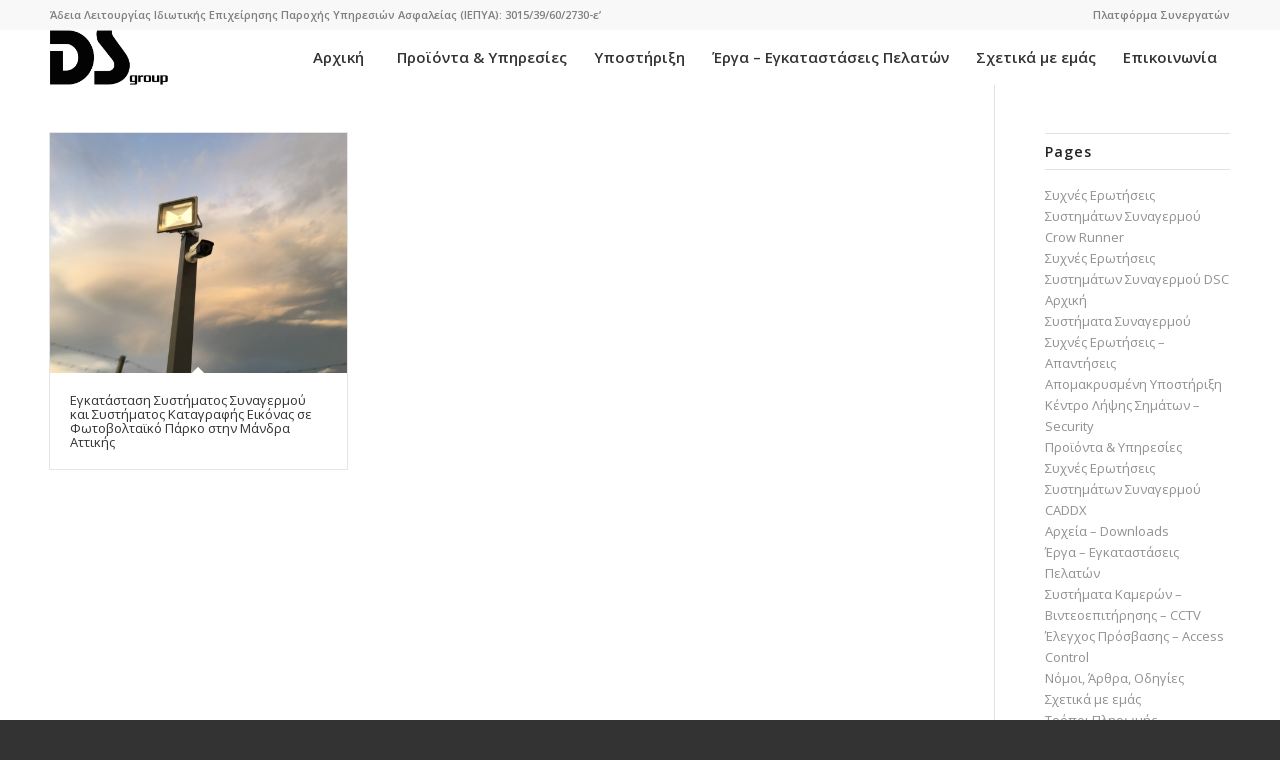

--- FILE ---
content_type: text/html; charset=UTF-8
request_url: https://dsgroup.gr/portfolio_entries/systimata-elegchoy-prosvasis-access-control/
body_size: 15616
content:
<!DOCTYPE html>
<html lang="el" class="html_stretched responsive av-preloader-disabled  html_header_top html_logo_left html_main_nav_header html_menu_right html_custom html_header_sticky html_header_shrinking_disabled html_header_topbar_active html_mobile_menu_tablet html_header_searchicon_disabled html_content_align_center html_header_unstick_top html_header_stretch_disabled html_minimal_header html_elegant-blog html_av-submenu-hidden html_av-submenu-display-click html_av-overlay-side html_av-overlay-side-classic html_av-submenu-noclone html_entry_id_32835 av-cookies-no-cookie-consent av-no-preview av-default-lightbox html_text_menu_active av-mobile-menu-switch-default">
<head>
<meta charset="UTF-8"/>
<meta name="viewport" content="width=device-width, initial-scale=1">
<title>Συστήματα Ελέγχου Πρόσβασης - Access Control - DS Group - Συστήματα Ασφαλείας, Εικόνα, Ήχος, Τηλεφωνία, Δίκτυα, Τεχνική Υποστήριξη</title>
<meta name='robots' content='max-image-preview:large, noindex, follow'/>
<link rel='dns-prefetch' href='//www.googletagmanager.com'/>
<link rel="stylesheet" type="text/css" href="//dsgroup.gr/wp-content/cache/wpfc-minified/lk82m0uc/a74hk.css" media="all"/>
<style id='global-styles-inline-css'>body{--wp--preset--color--black:#000000;--wp--preset--color--cyan-bluish-gray:#abb8c3;--wp--preset--color--white:#ffffff;--wp--preset--color--pale-pink:#f78da7;--wp--preset--color--vivid-red:#cf2e2e;--wp--preset--color--luminous-vivid-orange:#ff6900;--wp--preset--color--luminous-vivid-amber:#fcb900;--wp--preset--color--light-green-cyan:#7bdcb5;--wp--preset--color--vivid-green-cyan:#00d084;--wp--preset--color--pale-cyan-blue:#8ed1fc;--wp--preset--color--vivid-cyan-blue:#0693e3;--wp--preset--color--vivid-purple:#9b51e0;--wp--preset--color--metallic-red:#b02b2c;--wp--preset--color--maximum-yellow-red:#edae44;--wp--preset--color--yellow-sun:#eeee22;--wp--preset--color--palm-leaf:#83a846;--wp--preset--color--aero:#7bb0e7;--wp--preset--color--old-lavender:#745f7e;--wp--preset--color--steel-teal:#5f8789;--wp--preset--color--raspberry-pink:#d65799;--wp--preset--color--medium-turquoise:#4ecac2;--wp--preset--gradient--vivid-cyan-blue-to-vivid-purple:linear-gradient(135deg,rgba(6,147,227,1) 0%,rgb(155,81,224) 100%);--wp--preset--gradient--light-green-cyan-to-vivid-green-cyan:linear-gradient(135deg,rgb(122,220,180) 0%,rgb(0,208,130) 100%);--wp--preset--gradient--luminous-vivid-amber-to-luminous-vivid-orange:linear-gradient(135deg,rgba(252,185,0,1) 0%,rgba(255,105,0,1) 100%);--wp--preset--gradient--luminous-vivid-orange-to-vivid-red:linear-gradient(135deg,rgba(255,105,0,1) 0%,rgb(207,46,46) 100%);--wp--preset--gradient--very-light-gray-to-cyan-bluish-gray:linear-gradient(135deg,rgb(238,238,238) 0%,rgb(169,184,195) 100%);--wp--preset--gradient--cool-to-warm-spectrum:linear-gradient(135deg,rgb(74,234,220) 0%,rgb(151,120,209) 20%,rgb(207,42,186) 40%,rgb(238,44,130) 60%,rgb(251,105,98) 80%,rgb(254,248,76) 100%);--wp--preset--gradient--blush-light-purple:linear-gradient(135deg,rgb(255,206,236) 0%,rgb(152,150,240) 100%);--wp--preset--gradient--blush-bordeaux:linear-gradient(135deg,rgb(254,205,165) 0%,rgb(254,45,45) 50%,rgb(107,0,62) 100%);--wp--preset--gradient--luminous-dusk:linear-gradient(135deg,rgb(255,203,112) 0%,rgb(199,81,192) 50%,rgb(65,88,208) 100%);--wp--preset--gradient--pale-ocean:linear-gradient(135deg,rgb(255,245,203) 0%,rgb(182,227,212) 50%,rgb(51,167,181) 100%);--wp--preset--gradient--electric-grass:linear-gradient(135deg,rgb(202,248,128) 0%,rgb(113,206,126) 100%);--wp--preset--gradient--midnight:linear-gradient(135deg,rgb(2,3,129) 0%,rgb(40,116,252) 100%);--wp--preset--font-size--small:1rem;--wp--preset--font-size--medium:1.125rem;--wp--preset--font-size--large:1.75rem;--wp--preset--font-size--x-large:clamp(1.75rem, 3vw, 2.25rem);--wp--preset--spacing--20:0.44rem;--wp--preset--spacing--30:0.67rem;--wp--preset--spacing--40:1rem;--wp--preset--spacing--50:1.5rem;--wp--preset--spacing--60:2.25rem;--wp--preset--spacing--70:3.38rem;--wp--preset--spacing--80:5.06rem;--wp--preset--shadow--natural:6px 6px 9px rgba(0, 0, 0, 0.2);--wp--preset--shadow--deep:12px 12px 50px rgba(0, 0, 0, 0.4);--wp--preset--shadow--sharp:6px 6px 0px rgba(0, 0, 0, 0.2);--wp--preset--shadow--outlined:6px 6px 0px -3px rgba(255, 255, 255, 1), 6px 6px rgba(0, 0, 0, 1);--wp--preset--shadow--crisp:6px 6px 0px rgba(0, 0, 0, 1);}body{margin:0;--wp--style--global--content-size:800px;--wp--style--global--wide-size:1130px;}.wp-site-blocks > .alignleft{float:left;margin-right:2em;}.wp-site-blocks > .alignright{float:right;margin-left:2em;}.wp-site-blocks > .aligncenter{justify-content:center;margin-left:auto;margin-right:auto;}:where(.is-layout-flex){gap:0.5em;}:where(.is-layout-grid){gap:0.5em;}body .is-layout-flow > .alignleft{float:left;margin-inline-start:0;margin-inline-end:2em;}body .is-layout-flow > .alignright{float:right;margin-inline-start:2em;margin-inline-end:0;}body .is-layout-flow > .aligncenter{margin-left:auto !important;margin-right:auto !important;}body .is-layout-constrained > .alignleft{float:left;margin-inline-start:0;margin-inline-end:2em;}body .is-layout-constrained > .alignright{float:right;margin-inline-start:2em;margin-inline-end:0;}body .is-layout-constrained > .aligncenter{margin-left:auto !important;margin-right:auto !important;}body .is-layout-constrained > :where(:not(.alignleft):not(.alignright):not(.alignfull)){max-width:var(--wp--style--global--content-size);margin-left:auto !important;margin-right:auto !important;}body .is-layout-constrained > .alignwide{max-width:var(--wp--style--global--wide-size);}body .is-layout-flex{display:flex;}body .is-layout-flex{flex-wrap:wrap;align-items:center;}body .is-layout-flex > *{margin:0;}body .is-layout-grid{display:grid;}body .is-layout-grid > *{margin:0;}body{padding-top:0px;padding-right:0px;padding-bottom:0px;padding-left:0px;}a:where(:not(.wp-element-button)){text-decoration:underline;}.wp-element-button, .wp-block-button__link{background-color:#32373c;border-width:0;color:#fff;font-family:inherit;font-size:inherit;line-height:inherit;padding:calc(0.667em + 2px) calc(1.333em + 2px);text-decoration:none;}.has-black-color{color:var(--wp--preset--color--black) !important;}.has-cyan-bluish-gray-color{color:var(--wp--preset--color--cyan-bluish-gray) !important;}.has-white-color{color:var(--wp--preset--color--white) !important;}.has-pale-pink-color{color:var(--wp--preset--color--pale-pink) !important;}.has-vivid-red-color{color:var(--wp--preset--color--vivid-red) !important;}.has-luminous-vivid-orange-color{color:var(--wp--preset--color--luminous-vivid-orange) !important;}.has-luminous-vivid-amber-color{color:var(--wp--preset--color--luminous-vivid-amber) !important;}.has-light-green-cyan-color{color:var(--wp--preset--color--light-green-cyan) !important;}.has-vivid-green-cyan-color{color:var(--wp--preset--color--vivid-green-cyan) !important;}.has-pale-cyan-blue-color{color:var(--wp--preset--color--pale-cyan-blue) !important;}.has-vivid-cyan-blue-color{color:var(--wp--preset--color--vivid-cyan-blue) !important;}.has-vivid-purple-color{color:var(--wp--preset--color--vivid-purple) !important;}.has-metallic-red-color{color:var(--wp--preset--color--metallic-red) !important;}.has-maximum-yellow-red-color{color:var(--wp--preset--color--maximum-yellow-red) !important;}.has-yellow-sun-color{color:var(--wp--preset--color--yellow-sun) !important;}.has-palm-leaf-color{color:var(--wp--preset--color--palm-leaf) !important;}.has-aero-color{color:var(--wp--preset--color--aero) !important;}.has-old-lavender-color{color:var(--wp--preset--color--old-lavender) !important;}.has-steel-teal-color{color:var(--wp--preset--color--steel-teal) !important;}.has-raspberry-pink-color{color:var(--wp--preset--color--raspberry-pink) !important;}.has-medium-turquoise-color{color:var(--wp--preset--color--medium-turquoise) !important;}.has-black-background-color{background-color:var(--wp--preset--color--black) !important;}.has-cyan-bluish-gray-background-color{background-color:var(--wp--preset--color--cyan-bluish-gray) !important;}.has-white-background-color{background-color:var(--wp--preset--color--white) !important;}.has-pale-pink-background-color{background-color:var(--wp--preset--color--pale-pink) !important;}.has-vivid-red-background-color{background-color:var(--wp--preset--color--vivid-red) !important;}.has-luminous-vivid-orange-background-color{background-color:var(--wp--preset--color--luminous-vivid-orange) !important;}.has-luminous-vivid-amber-background-color{background-color:var(--wp--preset--color--luminous-vivid-amber) !important;}.has-light-green-cyan-background-color{background-color:var(--wp--preset--color--light-green-cyan) !important;}.has-vivid-green-cyan-background-color{background-color:var(--wp--preset--color--vivid-green-cyan) !important;}.has-pale-cyan-blue-background-color{background-color:var(--wp--preset--color--pale-cyan-blue) !important;}.has-vivid-cyan-blue-background-color{background-color:var(--wp--preset--color--vivid-cyan-blue) !important;}.has-vivid-purple-background-color{background-color:var(--wp--preset--color--vivid-purple) !important;}.has-metallic-red-background-color{background-color:var(--wp--preset--color--metallic-red) !important;}.has-maximum-yellow-red-background-color{background-color:var(--wp--preset--color--maximum-yellow-red) !important;}.has-yellow-sun-background-color{background-color:var(--wp--preset--color--yellow-sun) !important;}.has-palm-leaf-background-color{background-color:var(--wp--preset--color--palm-leaf) !important;}.has-aero-background-color{background-color:var(--wp--preset--color--aero) !important;}.has-old-lavender-background-color{background-color:var(--wp--preset--color--old-lavender) !important;}.has-steel-teal-background-color{background-color:var(--wp--preset--color--steel-teal) !important;}.has-raspberry-pink-background-color{background-color:var(--wp--preset--color--raspberry-pink) !important;}.has-medium-turquoise-background-color{background-color:var(--wp--preset--color--medium-turquoise) !important;}.has-black-border-color{border-color:var(--wp--preset--color--black) !important;}.has-cyan-bluish-gray-border-color{border-color:var(--wp--preset--color--cyan-bluish-gray) !important;}.has-white-border-color{border-color:var(--wp--preset--color--white) !important;}.has-pale-pink-border-color{border-color:var(--wp--preset--color--pale-pink) !important;}.has-vivid-red-border-color{border-color:var(--wp--preset--color--vivid-red) !important;}.has-luminous-vivid-orange-border-color{border-color:var(--wp--preset--color--luminous-vivid-orange) !important;}.has-luminous-vivid-amber-border-color{border-color:var(--wp--preset--color--luminous-vivid-amber) !important;}.has-light-green-cyan-border-color{border-color:var(--wp--preset--color--light-green-cyan) !important;}.has-vivid-green-cyan-border-color{border-color:var(--wp--preset--color--vivid-green-cyan) !important;}.has-pale-cyan-blue-border-color{border-color:var(--wp--preset--color--pale-cyan-blue) !important;}.has-vivid-cyan-blue-border-color{border-color:var(--wp--preset--color--vivid-cyan-blue) !important;}.has-vivid-purple-border-color{border-color:var(--wp--preset--color--vivid-purple) !important;}.has-metallic-red-border-color{border-color:var(--wp--preset--color--metallic-red) !important;}.has-maximum-yellow-red-border-color{border-color:var(--wp--preset--color--maximum-yellow-red) !important;}.has-yellow-sun-border-color{border-color:var(--wp--preset--color--yellow-sun) !important;}.has-palm-leaf-border-color{border-color:var(--wp--preset--color--palm-leaf) !important;}.has-aero-border-color{border-color:var(--wp--preset--color--aero) !important;}.has-old-lavender-border-color{border-color:var(--wp--preset--color--old-lavender) !important;}.has-steel-teal-border-color{border-color:var(--wp--preset--color--steel-teal) !important;}.has-raspberry-pink-border-color{border-color:var(--wp--preset--color--raspberry-pink) !important;}.has-medium-turquoise-border-color{border-color:var(--wp--preset--color--medium-turquoise) !important;}.has-vivid-cyan-blue-to-vivid-purple-gradient-background{background:var(--wp--preset--gradient--vivid-cyan-blue-to-vivid-purple) !important;}.has-light-green-cyan-to-vivid-green-cyan-gradient-background{background:var(--wp--preset--gradient--light-green-cyan-to-vivid-green-cyan) !important;}.has-luminous-vivid-amber-to-luminous-vivid-orange-gradient-background{background:var(--wp--preset--gradient--luminous-vivid-amber-to-luminous-vivid-orange) !important;}.has-luminous-vivid-orange-to-vivid-red-gradient-background{background:var(--wp--preset--gradient--luminous-vivid-orange-to-vivid-red) !important;}.has-very-light-gray-to-cyan-bluish-gray-gradient-background{background:var(--wp--preset--gradient--very-light-gray-to-cyan-bluish-gray) !important;}.has-cool-to-warm-spectrum-gradient-background{background:var(--wp--preset--gradient--cool-to-warm-spectrum) !important;}.has-blush-light-purple-gradient-background{background:var(--wp--preset--gradient--blush-light-purple) !important;}.has-blush-bordeaux-gradient-background{background:var(--wp--preset--gradient--blush-bordeaux) !important;}.has-luminous-dusk-gradient-background{background:var(--wp--preset--gradient--luminous-dusk) !important;}.has-pale-ocean-gradient-background{background:var(--wp--preset--gradient--pale-ocean) !important;}.has-electric-grass-gradient-background{background:var(--wp--preset--gradient--electric-grass) !important;}.has-midnight-gradient-background{background:var(--wp--preset--gradient--midnight) !important;}.has-small-font-size{font-size:var(--wp--preset--font-size--small) !important;}.has-medium-font-size{font-size:var(--wp--preset--font-size--medium) !important;}.has-large-font-size{font-size:var(--wp--preset--font-size--large) !important;}.has-x-large-font-size{font-size:var(--wp--preset--font-size--x-large) !important;}
.wp-block-navigation a:where(:not(.wp-element-button)){color:inherit;}:where(.wp-block-post-template.is-layout-flex){gap:1.25em;}:where(.wp-block-post-template.is-layout-grid){gap:1.25em;}:where(.wp-block-columns.is-layout-flex){gap:2em;}:where(.wp-block-columns.is-layout-grid){gap:2em;}
.wp-block-pullquote{font-size:1.5em;line-height:1.6;}</style>
<link rel="stylesheet" type="text/css" href="//dsgroup.gr/wp-content/cache/wpfc-minified/dr9p782b/40f3a.css" media="all"/>
<style id='woocommerce-inline-inline-css'>.woocommerce form .form-row .required{visibility:visible;}</style>
<style>.avia-fold-unfold-section{position:relative;display:block;float:left;width:100%;}
.avia-fold-unfold-section.avia-fold-init{max-height:80px;overflow:hidden;opacity:0.3;}
.avia-fold-textblock-wrap.avia-fold-init:not(.avia-fold-init-done) .avia_textblock,
.avia-fold-section-wrap.avia-fold-init:not(.avia-fold-init-done) + .avia-section,
.avia-fold-grid-row-wrap.avia-fold-init:not(.avia-fold-init-done) + .av-layout-grid-container{display:none;}
.avia-fold-unfold-section.avia-fold-init-done{max-height:500px;overflow:hidden;opacity:1;transition:all 1.0s ease-in-out;}
.avia-fold-unfold-section .av-fold-unfold-container{position:relative;clear:both;overflow:hidden;max-height:80px;transition:all 0.7s ease-in-out;}
.avia-fold-unfold-section .av-fold-unfold-container::after{opacity:0;content:"";position:absolute;bottom:0;left:0;right:0;background:linear-gradient( to bottom, rgba(255,255,255,0), rgba(255,255,255,1) );z-index:-1;height:100%;transition:all 0.7s ease-in-out;}
.avia-fold-unfold-section .av-fold-unfold-container.folded::after{z-index:500;opacity:1;}
.av-fold-unfold-container .av-fold-unfold-inner{display:block;position:relative;float:left;width:100%;}
.avia-fold-unfold-section .av-fold-button-wrapper{position:relative;display:block;float:left;width:100%;padding-left:0;padding-right:0;}
.avia-fold-unfold-section.align-left .av-fold-button-wrapper.av-fold-btn-padding{padding-left:30px;}
.avia-fold-unfold-section.align-right .av-fold-button-wrapper.av-fold-btn-padding{padding-right:30px;}
.avia-fold-unfold-section .av-fold-button-container{position:relative;display:inline-block;margin-top:15px;margin-bottom:15px;float:left;z-index:20;transition:all 0.7s ease-in-out;}
.avia-fold-unfold-section.align-right .av-fold-button-container{float:right;}
.avia-fold-unfold-section.align-center .av-fold-button-container{left:50%;transform:translateX(-50%);}
.avia-fold-unfold-section.fold-button .av-fold-button-container{padding:0.5em 0.8em;border:1px solid;border-radius:7px;}
#top .avia-fold-unfold-section :not(.avia-button-wrap) .av-fold-button-container{text-decoration:underline;}
.avia-fold-unfold-section .av-fold-button-container:hover{opacity:0.6;cursor:pointer;}
.avia-fold-unfold-section .av-fold-unfold-container .avia_textblock{display:inline-block;}</style>
<link rel="stylesheet" type="text/css" href="//dsgroup.gr/wp-content/cache/wpfc-minified/2nhub2nc/40f3a.css" media="screen"/>
<link rel="stylesheet" type="text/css" href="//dsgroup.gr/wp-content/cache/wpfc-minified/23xeaxa7/40f3s.css" media="all"/>
<script src='https://www.googletagmanager.com/gtag/js?id=G-BKCWK9QJKW' id='google_gtagjs-js' async></script>
<link rel="https://api.w.org/" href="https://dsgroup.gr/wp-json/"/><link rel="alternate" type="application/json" href="https://dsgroup.gr/wp-json/wp/v2/portfolio_entries/261"/><meta name="generator" content="Site Kit by Google 1.109.0"/>
<meta name="google-site-verification" content="google87f9b033474f288a"/>
<meta name="msvalidate.01" content="6CD5B85BA48195D38B3DAF7B2B6DA3ED"/>
<script type="application/ld+json">{"@context":"https:\/\/schema.org","@graph":[{"@type":"WPHeader","url":"https:\/\/dsgroup.gr\/portfolio_entries\/systimata-elegchoy-prosvasis-access-control\/","headline":"\u03a3\u03c5\u03c3\u03c4\u03ae\u03bc\u03b1\u03c4\u03b1 \u0395\u03bb\u03ad\u03b3\u03c7\u03bf\u03c5 \u03a0\u03c1\u03cc\u03c3\u03b2\u03b1\u03c3\u03b7\u03c2 - Access Control - DS Group - \u03a3\u03c5\u03c3\u03c4\u03ae\u03bc\u03b1\u03c4\u03b1 \u0391\u03c3\u03c6\u03b1\u03bb\u03b5\u03af\u03b1\u03c2, \u0395\u03b9\u03ba\u03cc\u03bd\u03b1, \u0389\u03c7\u03bf\u03c2, \u03a4\u03b7\u03bb\u03b5\u03c6\u03c9\u03bd\u03af\u03b1, \u0394\u03af\u03ba\u03c4\u03c5\u03b1, \u03a4\u03b5\u03c7\u03bd\u03b9\u03ba\u03ae \u03a5\u03c0\u03bf\u03c3\u03c4\u03ae\u03c1\u03b9\u03be\u03b7","description":""},{"@type":"WPFooter","url":"https:\/\/dsgroup.gr\/portfolio_entries\/systimata-elegchoy-prosvasis-access-control\/","headline":"\u03a3\u03c5\u03c3\u03c4\u03ae\u03bc\u03b1\u03c4\u03b1 \u0395\u03bb\u03ad\u03b3\u03c7\u03bf\u03c5 \u03a0\u03c1\u03cc\u03c3\u03b2\u03b1\u03c3\u03b7\u03c2 - Access Control - DS Group - \u03a3\u03c5\u03c3\u03c4\u03ae\u03bc\u03b1\u03c4\u03b1 \u0391\u03c3\u03c6\u03b1\u03bb\u03b5\u03af\u03b1\u03c2, \u0395\u03b9\u03ba\u03cc\u03bd\u03b1, \u0389\u03c7\u03bf\u03c2, \u03a4\u03b7\u03bb\u03b5\u03c6\u03c9\u03bd\u03af\u03b1, \u0394\u03af\u03ba\u03c4\u03c5\u03b1, \u03a4\u03b5\u03c7\u03bd\u03b9\u03ba\u03ae \u03a5\u03c0\u03bf\u03c3\u03c4\u03ae\u03c1\u03b9\u03be\u03b7","description":"","copyrightYear":"2023"},{"@type":"Organization","@id":"https:\/\/dsgroup.gr\/#schema-publishing-organization","url":"https:\/\/dsgroup.gr","name":"DS Group - \u03a3\u03c5\u03bd\u03b1\u03b3\u03b5\u03c1\u03bc\u03bf\u03af, \u039a\u03ac\u03bc\u03b5\u03c1\u03b5\u03c2, \u0395\u03b9\u03ba\u03cc\u03bd\u03b1, \u0389\u03c7\u03bf\u03c2, \u03a4\u03b7\u03bb\u03b5\u03c6\u03c9\u03bd\u03af\u03b1, \u0394\u03af\u03ba\u03c4\u03c5\u03b1","logo":{"@type":"ImageObject","@id":"https:\/\/dsgroup.gr\/#schema-organization-logo","url":"https:\/\/dsgroup.gr\/wp-content\/uploads\/2017\/09\/Site_Logo_3_885x400px.png","height":60,"width":60}},{"@type":"WebSite","@id":"https:\/\/dsgroup.gr\/#schema-website","url":"https:\/\/dsgroup.gr","name":"DS Group","encoding":"UTF-8","potentialAction":{"@type":"SearchAction","target":"https:\/\/dsgroup.gr\/search\/{search_term_string}\/","query-input":"required name=search_term_string"},"image":{"@type":"ImageObject","@id":"https:\/\/dsgroup.gr\/#schema-site-logo","url":"https:\/\/dsgroup.gr\/wp-content\/uploads\/2017\/09\/Site_Logo_3_885x400px.png","height":400,"width":885}},{"@type":"CollectionPage","@id":"https:\/\/dsgroup.gr\/portfolio_entries\/systimata-elegchoy-prosvasis-access-control\/#schema-webpage","isPartOf":{"@id":"https:\/\/dsgroup.gr\/#schema-website"},"publisher":{"@id":"https:\/\/dsgroup.gr\/#schema-publishing-organization"},"url":"https:\/\/dsgroup.gr\/portfolio_entries\/systimata-elegchoy-prosvasis-access-control\/","mainEntity":{"@type":"ItemList","itemListElement":[{"@type":"ListItem","position":"1","url":"https:\/\/dsgroup.gr\/portfolio-item\/egkatastasi-systimatos-synagermoy-kai-systimatos-katagrafis-eikonas-se-fotovoltaiko-parko-stin-mandra-attikis\/"}]}},{"@type":"BreadcrumbList","@id":"https:\/\/dsgroup.gr\/portfolio_entries\/systimata-elegchoy-prosvasis-access-control?portfolio_entries=systimata-elegchoy-prosvasis-access-control\/#breadcrumb","itemListElement":[{"@type":"ListItem","position":1,"name":"Home","item":"https:\/\/dsgroup.gr"},{"@type":"ListItem","position":2,"name":"Archive for \u03a3\u03c5\u03c3\u03c4\u03ae\u03bc\u03b1\u03c4\u03b1 \u0395\u03bb\u03ad\u03b3\u03c7\u03bf\u03c5 \u03a0\u03c1\u03cc\u03c3\u03b2\u03b1\u03c3\u03b7\u03c2 - Access Control"}]},{"@type":"ProfessionalService","@id":"https:\/\/dsgroup.gr","name":"DS Group","logo":{"@type":"ImageObject","@id":"https:\/\/dsgroup.gr\/#schema-organization-logo","url":"https:\/\/dsgroup.gr\/wp-content\/uploads\/2017\/09\/Site_Logo_3_885x400px.png","height":"400","width":"885"},"url":"https:\/\/dsgroup.gr","priceRange":"$$","telephone":"+302109950733","currenciesAccepted":"EUR","paymentAccepted":"Cash,Credit Card","address":[{"@type":"PostalAddress","streetAddress":"\u03a0\u03b1\u03c0\u03b1\u03bb\u03b7\u03b3\u03bf\u03cd\u03c1\u03b1 9","addressLocality":"\u0386\u03c3\u03c3\u03bf\u03c2","addressRegion":"\u039a\u03cc\u03c1\u03b9\u03bd\u03b8\u03bf\u03c2","addressCountry":"\u0395\u03bb\u03bb\u03ac\u03b4\u03b1","postalCode":"20006"},{"@type":"PostalAddress","streetAddress":"\u039a\u03b5\u03bd\u03c4\u03c1\u03b9\u03ba\u03ae \u03a0\u03bb\u03b1\u03c4\u03b5\u03af\u03b1 \u0397\u03bb\u03b9\u03bf\u03cd\u03c0\u03bf\u03bb\u03b7\u03c2","addressLocality":"\u0397\u03bb\u03b9\u03bf\u03cd\u03c0\u03bf\u03bb\u03b7","addressRegion":"\u0391\u03c4\u03c4\u03b9\u03ba\u03ae","addressCountry":"\u0395\u03bb\u03bb\u03ac\u03b4\u03b1","postalCode":"16342"}],"image":[{"@type":"ImageObject","@id":"https:\/\/dsgroup.gr\/#schema-organization-logo","url":"https:\/\/dsgroup.gr\/wp-content\/uploads\/2017\/09\/Site_Logo_3_885x400px.png","height":"400","width":"885"}],"openingHoursSpecification":[{"@type":"OpeningHoursSpecification","dayOfWeek":["Monday","Tuesday","Wednesday","Thursday","Friday"],"opens":"09:00","closes":"18:00"}],"geo":{"@type":"GeoCoordinates","latitude":"37.94171615051957","longitude":"22.825424867886795"}}]}</script>
<meta property="og:type" content="object"/>
<meta property="og:title" content="Συστήματα Ελέγχου Πρόσβασης - Access Control - DS Group - Συστήματα Ασφαλείας, Εικόνα, Ήχος, Τηλεφωνία, Δίκτυα, Τεχνική Υποστήριξη"/>
<meta name="twitter:card" content="summary"/>
<meta name="twitter:site" content="http://Dsgroupgr"/>
<meta name="twitter:title" content="Συστήματα Ελέγχου Πρόσβασης - Access Control - DS Group - Συστήματα Ασφαλείας, Εικόνα, Ήχος, Τηλεφωνία, Δίκτυα, Τεχνική Υποστήριξη"/>
<link rel="profile" href="https://gmpg.org/xfn/11" />
<link rel="alternate" type="application/rss+xml" title="DS Group RSS2 Feed" href="https://dsgroup.gr/feed/"/>
<link rel="pingback" href="https://dsgroup.gr/xmlrpc.php"/>
<style media='screen'>#top #header_main > .container, #top #header_main > .container .main_menu  .av-main-nav > li > a, #top #header_main #menu-item-shop .cart_dropdown_link{height:55px;line-height:55px;}
.html_top_nav_header .av-logo-container{height:55px;}
.html_header_top.html_header_sticky #top #wrap_all #main{padding-top:83px;}</style>
<link rel="icon" href="https://dsgroup.gr/wp-content/uploads/2018/02/cropped-Site_FaviconSquare_512x512x32-450x450.png" type="image/png">
<noscript><style>.woocommerce-product-gallery{opacity:1 !important;}</style></noscript>
<noscript>
<img height="1" width="1" style="display:none" src="https://www.facebook.com/tr?id=413232582473954&ev=PageView&noscript=1"/>
</noscript>
<link rel="icon" href="https://dsgroup.gr/wp-content/uploads/2018/02/cropped-Site_FaviconSquare_512x512x32-450x450-32x32.png" sizes="32x32"/>
<link rel="icon" href="https://dsgroup.gr/wp-content/uploads/2018/02/cropped-Site_FaviconSquare_512x512x32-450x450-192x192.png" sizes="192x192"/>
<link rel="apple-touch-icon" href="https://dsgroup.gr/wp-content/uploads/2018/02/cropped-Site_FaviconSquare_512x512x32-450x450-180x180.png"/>
<meta name="msapplication-TileImage" content="https://dsgroup.gr/wp-content/uploads/2018/02/cropped-Site_FaviconSquare_512x512x32-450x450-270x270.png"/>
<style>@font-face{font-family:'entypo-fontello';font-weight:normal;font-style:normal;font-display:swap;src:url('https://dsgroup.gr/wp-content/themes/enfold/config-templatebuilder/avia-template-builder/assets/fonts/entypo-fontello.woff2') format('woff2'), url('https://dsgroup.gr/wp-content/themes/enfold/config-templatebuilder/avia-template-builder/assets/fonts/entypo-fontello.woff') format('woff'), url('https://dsgroup.gr/wp-content/themes/enfold/config-templatebuilder/avia-template-builder/assets/fonts/entypo-fontello.ttf') format('truetype'), url('https://dsgroup.gr/wp-content/themes/enfold/config-templatebuilder/avia-template-builder/assets/fonts/entypo-fontello.svg#entypo-fontello') format('svg'), url('https://dsgroup.gr/wp-content/themes/enfold/config-templatebuilder/avia-template-builder/assets/fonts/entypo-fontello.eot'), url('https://dsgroup.gr/wp-content/themes/enfold/config-templatebuilder/avia-template-builder/assets/fonts/entypo-fontello.eot?#iefix') format('embedded-opentype');}
#top .avia-font-entypo-fontello, body .avia-font-entypo-fontello, html body [data-av_iconfont='entypo-fontello']:before{font-family:'entypo-fontello';}</style><meta name="generator" content="WordPress Download Manager 3.2.78"/>
<style></style>
<style>:root{--color-primary:#4a8eff;--color-primary-rgb:74, 142, 255;--color-primary-hover:#4a8eff;--color-primary-active:#4a8eff;--color-secondary:#4a8eff;--color-secondary-rgb:74, 142, 255;--color-secondary-hover:#4a8eff;--color-secondary-active:#4a8eff;--color-success:#18ce0f;--color-success-rgb:24, 206, 15;--color-success-hover:#4a8eff;--color-success-active:#4a8eff;--color-info:#2CA8FF;--color-info-rgb:44, 168, 255;--color-info-hover:#2CA8FF;--color-info-active:#2CA8FF;--color-warning:#f29e0f;--color-warning-rgb:242, 158, 15;--color-warning-hover:orange;--color-warning-active:orange;--color-danger:#ff5062;--color-danger-rgb:255, 80, 98;--color-danger-hover:#ff5062;--color-danger-active:#ff5062;--color-green:#30b570;--color-blue:#0073ff;--color-purple:#8557D3;--color-red:#ff5062;--color-muted:rgba(69, 89, 122, 0.6);--wpdm-font:"Rubik", -apple-system, BlinkMacSystemFont, "Segoe UI", Roboto, Helvetica, Arial, sans-serif, "Apple Color Emoji", "Segoe UI Emoji", "Segoe UI Symbol";}
.wpdm-download-link.btn.btn-primary{border-radius:4px;}</style>
<script data-wpfc-render="false">var Wpfcll={s:[],osl:0,scroll:false,i:function(){Wpfcll.ss();window.addEventListener('load',function(){let observer=new MutationObserver(mutationRecords=>{Wpfcll.osl=Wpfcll.s.length;Wpfcll.ss();if(Wpfcll.s.length > Wpfcll.osl){Wpfcll.ls(false);}});observer.observe(document.getElementsByTagName("html")[0],{childList:true,attributes:true,subtree:true,attributeFilter:["src"],attributeOldValue:false,characterDataOldValue:false});Wpfcll.ls(true);});window.addEventListener('scroll',function(){Wpfcll.scroll=true;Wpfcll.ls(false);});window.addEventListener('resize',function(){Wpfcll.scroll=true;Wpfcll.ls(false);});window.addEventListener('click',function(){Wpfcll.scroll=true;Wpfcll.ls(false);});},c:function(e,pageload){var w=document.documentElement.clientHeight || body.clientHeight;var n=0;if(pageload){n=0;}else{n=(w > 800) ? 800:200;n=Wpfcll.scroll ? 800:n;}var er=e.getBoundingClientRect();var t=0;var p=e.parentNode ? e.parentNode:false;if(typeof p.getBoundingClientRect=="undefined"){var pr=false;}else{var pr=p.getBoundingClientRect();}if(er.x==0 && er.y==0){for(var i=0;i < 10;i++){if(p){if(pr.x==0 && pr.y==0){if(p.parentNode){p=p.parentNode;}if(typeof p.getBoundingClientRect=="undefined"){pr=false;}else{pr=p.getBoundingClientRect();}}else{t=pr.top;break;}}};}else{t=er.top;}if(w - t+n > 0){return true;}return false;},r:function(e,pageload){var s=this;var oc,ot;try{oc=e.getAttribute("data-wpfc-original-src");ot=e.getAttribute("data-wpfc-original-srcset");originalsizes=e.getAttribute("data-wpfc-original-sizes");if(s.c(e,pageload)){if(oc || ot){if(e.tagName=="DIV" || e.tagName=="A" || e.tagName=="SPAN"){e.style.backgroundImage="url("+oc+")";e.removeAttribute("data-wpfc-original-src");e.removeAttribute("data-wpfc-original-srcset");e.removeAttribute("onload");}else{if(oc){e.setAttribute('src',oc);}if(ot){e.setAttribute('srcset',ot);}if(originalsizes){e.setAttribute('sizes',originalsizes);}if(e.getAttribute("alt") && e.getAttribute("alt")=="blank"){e.removeAttribute("alt");}e.removeAttribute("data-wpfc-original-src");e.removeAttribute("data-wpfc-original-srcset");e.removeAttribute("data-wpfc-original-sizes");e.removeAttribute("onload");if(e.tagName=="IFRAME"){var y="https://www.youtube.com/embed/";if(navigator.userAgent.match(/\sEdge?\/\d/i)){e.setAttribute('src',e.getAttribute("src").replace(/.+\/templates\/youtube\.html\#/,y));}e.onload=function(){if(typeof window.jQuery !="undefined"){if(jQuery.fn.fitVids){jQuery(e).parent().fitVids({customSelector:"iframe[src]"});}}var s=e.getAttribute("src").match(/templates\/youtube\.html\#(.+)/);if(s){try{var i=e.contentDocument || e.contentWindow;if(i.location.href=="about:blank"){e.setAttribute('src',y+s[1]);}}catch(err){e.setAttribute('src',y+s[1]);}}}}}}else{if(e.tagName=="NOSCRIPT"){if(jQuery(e).attr("data-type")=="wpfc"){e.removeAttribute("data-type");jQuery(e).after(jQuery(e).text());}}}}}catch(error){console.log(error);console.log("==>",e);}},ss:function(){var i=Array.prototype.slice.call(document.getElementsByTagName("img"));var f=Array.prototype.slice.call(document.getElementsByTagName("iframe"));var d=Array.prototype.slice.call(document.getElementsByTagName("div"));var a=Array.prototype.slice.call(document.getElementsByTagName("a"));var s=Array.prototype.slice.call(document.getElementsByTagName("span"));var n=Array.prototype.slice.call(document.getElementsByTagName("noscript"));this.s=i.concat(f).concat(d).concat(a).concat(s).concat(n);},ls:function(pageload){var s=this;[].forEach.call(s.s,function(e,index){s.r(e,pageload);});}};document.addEventListener('DOMContentLoaded',function(){wpfci();});function wpfci(){Wpfcll.i();}</script>
</head>
<body id="top" class="archive tax-portfolio_entries term-systimata-elegchoy-prosvasis-access-control term-261 stretched avia-mobile-no-animations rtl_columns av-curtain-numeric open_sans theme-enfold woocommerce-no-js avia-responsive-images-support responsive-images-lightbox-support avia-woocommerce-30 av-recaptcha-enabled av-google-badge-hide" itemscope="itemscope" itemtype="https://schema.org/WebPage">
<div id='wrap_all'>
<header id='header' class='all_colors header_color light_bg_color av_header_top av_logo_left av_main_nav_header av_menu_right av_custom av_header_sticky av_header_shrinking_disabled av_header_stretch_disabled av_mobile_menu_tablet av_header_searchicon_disabled av_header_unstick_top av_seperator_big_border av_minimal_header av_bottom_nav_disabled' data-av_shrink_factor='50' role="banner" itemscope="itemscope" itemtype="https://schema.org/WPHeader">
<div id='header_meta' class='container_wrap container_wrap_meta av_secondary_right av_extra_header_active av_phone_active_left av_entry_id_32835'>
<div class='container'>
<nav class='sub_menu' role="navigation" itemscope="itemscope" itemtype="https://schema.org/SiteNavigationElement"><ul role="menu" class="menu" id="avia2-menu"><li role="menuitem" id="menu-item-13392" class="menu-item menu-item-type-post_type menu-item-object-page menu-item-13392"><a href="https://dsgroup.gr/platforma-synergaton/">Πλατφόρμα Συνεργατών</a></li>
</ul></nav><div class='phone-info with_nav'><div>Άδεια Λειτουργίας Ιδιωτικής Επιχείρησης Παροχής Υπηρεσιών Ασφαλείας (ΙΕΠΥΑ): 3015/39/60/2730-ε’</div></div></div></div><div id='header_main' class='container_wrap container_wrap_logo'>
<ul class ='menu-item cart_dropdown' data-success='was added to the cart'><li class="cart_dropdown_first"><a class='cart_dropdown_link' href='https://dsgroup.gr/?page_id=32750'><span aria-hidden='true' data-av_icon='' data-av_iconfont='entypo-fontello'></span><span class='av-cart-counter'>0</span><span class="avia_hidden_link_text">Shopping Cart</span></a><div class="dropdown_widget dropdown_widget_cart"><div class="avia-arrow"></div><div class="widget_shopping_cart_content"></div></div></li></ul><div class='container av-logo-container'><div class='inner-container'><span class='logo avia-standard-logo'><a href='https://dsgroup.gr/' aria-label='DS Group &#8211; Συστήματα Ασφαλείας, Ολοκληρωμένες Λύσεις Επιχειρήσεων' title='DS Group &#8211; Συστήματα Ασφαλείας, Ολοκληρωμένες Λύσεις Επιχειρήσεων'><img src="https://dsgroup.gr/wp-content/uploads/2017/09/Site_Logo_3_885x400px.png" srcset="https://dsgroup.gr/wp-content/uploads/2017/09/Site_Logo_3_885x400px.png 885w, https://dsgroup.gr/wp-content/uploads/2017/09/Site_Logo_3_885x400px-300x136.png 300w, https://dsgroup.gr/wp-content/uploads/2017/09/Site_Logo_3_885x400px-768x347.png 768w, https://dsgroup.gr/wp-content/uploads/2017/09/Site_Logo_3_885x400px-705x319.png 705w, https://dsgroup.gr/wp-content/uploads/2017/09/Site_Logo_3_885x400px-450x203.png 450w" sizes="(max-width: 885px) 100vw, 885px" height="100" width="300" alt='DS Group' title='DS Group &#8211; Συστήματα Ασφαλείας, Ολοκληρωμένες Λύσεις Επιχειρήσεων'/></a></span><nav class='main_menu' data-selectname='Select a page' role="navigation" itemscope="itemscope" itemtype="https://schema.org/SiteNavigationElement"><div class="avia-menu av-main-nav-wrap"><ul role="menu" class="menu av-main-nav" id="avia-menu"><li role="menuitem" id="menu-item-250" class="menu-item menu-item-type-post_type menu-item-object-page menu-item-home menu-item-top-level menu-item-top-level-1"><a href="https://dsgroup.gr/" itemprop="url" tabindex="0"><span class="avia-bullet"></span><span class="avia-menu-text">Αρχική</span><span class="avia-menu-fx"><span class="avia-arrow-wrap"><span class="avia-arrow"></span></span></span></a></li> <li role="menuitem" id="menu-item-733" class="menu-item menu-item-type-post_type menu-item-object-page menu-item-has-children menu-item-top-level menu-item-top-level-2"><a href="https://dsgroup.gr/proionta-ypiresies/" itemprop="url" tabindex="0"><span class="avia-bullet"></span><span class="avia-menu-text">Προϊόντα &#038; Υπηρεσίες</span><span class="avia-menu-fx"><span class="avia-arrow-wrap"><span class="avia-arrow"></span></span></span></a> <ul class="sub-menu"> <li role="menuitem" id="menu-item-644" class="menu-item menu-item-type-post_type menu-item-object-page"><a href="https://dsgroup.gr/proionta-ypiresies/systimata-synagermoy/" itemprop="url" tabindex="0"><span class="avia-bullet"></span><span class="avia-menu-text">Συστήματα Συναγερμού</span></a></li> <li role="menuitem" id="menu-item-723" class="menu-item menu-item-type-post_type menu-item-object-page"><a href="https://dsgroup.gr/proionta-ypiresies/kentro-lipsis-simaton-security/" itemprop="url" tabindex="0"><span class="avia-bullet"></span><span class="avia-menu-text">Κέντρο Λήψης Σημάτων – Security</span></a></li> <li role="menuitem" id="menu-item-17558" class="menu-item menu-item-type-post_type menu-item-object-page"><a href="https://dsgroup.gr/proionta-ypiresies/systimata-kameron-vinteoepitirisis-cctv/" itemprop="url" tabindex="0"><span class="avia-bullet"></span><span class="avia-menu-text">Συστήματα Καμερών – Βιντεοεπιτήρησης (CCTV)</span></a></li> <li role="menuitem" id="menu-item-726" class="menu-item menu-item-type-post_type menu-item-object-page"><a href="https://dsgroup.gr/proionta-ypiresies/elegchos-prosvasis-access-control/" itemprop="url" tabindex="0"><span class="avia-bullet"></span><span class="avia-menu-text">Έλεγχος Πρόσβασης – Access Control</span></a></li> <li role="menuitem" id="menu-item-727" class="menu-item menu-item-type-post_type menu-item-object-page"><a href="https://dsgroup.gr/?page_id=140" itemprop="url" tabindex="0"><span class="avia-bullet"></span><span class="avia-menu-text">Αυτοματισμοί Κτιρίων – Συστημάτων</span></a></li> <li role="menuitem" id="menu-item-724" class="menu-item menu-item-type-post_type menu-item-object-page"><a href="https://dsgroup.gr/?page_id=607" itemprop="url" tabindex="0"><span class="avia-bullet"></span><span class="avia-menu-text">Δίκτυα Υπολογιστών – Internet – Wi-Fi</span></a></li> <li role="menuitem" id="menu-item-729" class="menu-item menu-item-type-post_type menu-item-object-page"><a href="https://dsgroup.gr/?page_id=113" itemprop="url" tabindex="0"><span class="avia-bullet"></span><span class="avia-menu-text">Επαγγελματικός Ήχος – Φωτισμός</span></a></li> <li role="menuitem" id="menu-item-725" class="menu-item menu-item-type-post_type menu-item-object-page"><a href="https://dsgroup.gr/?page_id=144" itemprop="url" tabindex="0"><span class="avia-bullet"></span><span class="avia-menu-text">Συστήματα Εικόνας – Ήχου – Digital Signage</span></a></li> </ul> </li> <li role="menuitem" id="menu-item-734" class="menu-item menu-item-type-post_type menu-item-object-page menu-item-has-children menu-item-top-level menu-item-top-level-3"><a href="https://dsgroup.gr/ypostirixi/" itemprop="url" tabindex="0"><span class="avia-bullet"></span><span class="avia-menu-text">Υποστήριξη</span><span class="avia-menu-fx"><span class="avia-arrow-wrap"><span class="avia-arrow"></span></span></span></a> <ul class="sub-menu"> <li role="menuitem" id="menu-item-6590" class="menu-item menu-item-type-post_type menu-item-object-page"><a href="https://dsgroup.gr/ypostirixi/sychnes-erotiseis/" itemprop="url" tabindex="0"><span class="avia-bullet"></span><span class="avia-menu-text">Συχνές Ερωτήσεις – Απαντήσεις</span></a></li> <li role="menuitem" id="menu-item-756" class="menu-item menu-item-type-post_type menu-item-object-page"><a href="https://dsgroup.gr/ypostirixi/archeia-downloads/" itemprop="url" tabindex="0"><span class="avia-bullet"></span><span class="avia-menu-text">Αρχεία – Downloads</span></a></li> <li role="menuitem" id="menu-item-735" class="menu-item menu-item-type-post_type menu-item-object-page"><a href="https://dsgroup.gr/ypostirixi/nomoi-arthra-odigies/" itemprop="url" tabindex="0"><span class="avia-bullet"></span><span class="avia-menu-text">Νόμοι, Άρθρα, Οδηγίες</span></a></li> <li role="menuitem" id="menu-item-7795" class="menu-item menu-item-type-post_type menu-item-object-page"><a href="https://dsgroup.gr/ypostirixi/tropoi-pliromis/" itemprop="url" tabindex="0"><span class="avia-bullet"></span><span class="avia-menu-text">Τρόποι Πληρωμής</span></a></li> <li role="menuitem" id="menu-item-27336" class="menu-item menu-item-type-post_type menu-item-object-page"><a href="https://dsgroup.gr/ypostirixi/apomakrysmeni-ypostirixi/" itemprop="url" tabindex="0"><span class="avia-bullet"></span><span class="avia-menu-text">Απομακρυσμένη Υποστήριξη</span></a></li> </ul> </li> <li role="menuitem" id="menu-item-555" class="menu-item menu-item-type-post_type menu-item-object-page current_page_parent menu-item-top-level menu-item-top-level-4"><a href="https://dsgroup.gr/erga-egkatastaseis-pelaton/" itemprop="url" tabindex="0"><span class="avia-bullet"></span><span class="avia-menu-text">Έργα – Εγκαταστάσεις Πελατών</span><span class="avia-menu-fx"><span class="avia-arrow-wrap"><span class="avia-arrow"></span></span></span></a></li> <li role="menuitem" id="menu-item-300" class="menu-item menu-item-type-post_type menu-item-object-page menu-item-top-level menu-item-top-level-5"><a href="https://dsgroup.gr/about-us/" itemprop="url" tabindex="0"><span class="avia-bullet"></span><span class="avia-menu-text">Σχετικά με εμάς</span><span class="avia-menu-fx"><span class="avia-arrow-wrap"><span class="avia-arrow"></span></span></span></a></li> <li role="menuitem" id="menu-item-251" class="menu-item menu-item-type-post_type menu-item-object-page menu-item-top-level menu-item-top-level-6"><a href="https://dsgroup.gr/epikinonia/" itemprop="url" tabindex="0"><span class="avia-bullet"></span><span class="avia-menu-text">Επικοινωνία</span><span class="avia-menu-fx"><span class="avia-arrow-wrap"><span class="avia-arrow"></span></span></span></a></li> <li class="av-burger-menu-main menu-item-avia-special" role="menuitem"> <a href="#" aria-label="Menu" aria-hidden="false"> <span class="av-hamburger av-hamburger--spin av-js-hamburger"> <span class="av-hamburger-box"> <span class="av-hamburger-inner"></span> <strong>Menu</strong> </span> </span> <span class="avia_hidden_link_text">Menu</span> </a> </li></ul></div></nav></div></div></div><div class="header_bg"></div></header>
<div id='main' class='all_colors' data-scroll-offset='53'>
<div class='container_wrap container_wrap_first main_color sidebar_right'>
<div class='container'>
<main class='template-page template-portfolio content  av-content-small alpha units'  role="main" itemprop="mainContentOfPage" itemscope="itemscope" itemtype="https://schema.org/Blog" >
<div class="entry-content-wrapper clearfix">
<div class="category-term-description"></div><div class='grid-sort-container isotope no_margin-container with-title-container grid-total-odd grid-col-3 grid-links-' data-portfolio-id='1'><div data-ajax-id='32835' class='grid-entry flex_column isotope-item all_sort no_margin post-entry post-entry-32835 grid-entry-overview grid-loop-1 grid-parity-odd post-entry-last systimata-elegchoy-prosvasis-access-control_sort systimata-kameron-dvr-cctv_sort systimata-synagermoy_sort av_one_third first default_av_fullwidth'><article class='main_color inner-entry' itemscope="itemscope" itemtype="https://schema.org/CreativeWork"><a href="https://dsgroup.gr/portfolio-item/egkatastasi-systimatos-synagermoy-kai-systimatos-katagrafis-eikonas-se-fotovoltaiko-parko-stin-mandra-attikis/" title='Εγκατάσταση Συστήματος Συναγερμού και Συστήματος Καταγραφής Εικόνας σε Φωτοβολταϊκό Πάρκο στην Μάνδρα Αττικής' data-rel='grid-1' class='grid-image avia-hover-fx'> <img width="495" height="400" src="https://dsgroup.gr/wp-content/uploads/2018/06/IMG_6542-495x400.jpg" class="wp-image-864 avia-img-lazy-loading-not-864 attachment-portfolio size-portfolio wp-post-image" alt="" decoding="async" fetchpriority="high" srcset="https://dsgroup.gr/wp-content/uploads/2018/06/IMG_6542-495x400.jpg 495w, https://dsgroup.gr/wp-content/uploads/2018/06/IMG_6542-845x684.jpg 845w" sizes="(max-width: 495px) 100vw, 495px"/></a><div class='grid-content'><div class='avia-arrow'></div><header class="entry-content-header"><h3 class='grid-entry-title entry-title '  itemprop="headline" ><a href='https://dsgroup.gr/portfolio-item/egkatastasi-systimatos-synagermoy-kai-systimatos-katagrafis-eikonas-se-fotovoltaiko-parko-stin-mandra-attikis/' title='Εγκατάσταση Συστήματος Συναγερμού και Συστήματος Καταγραφής Εικόνας σε Φωτοβολταϊκό Πάρκο στην Μάνδρα Αττικής'>Εγκατάσταση Συστήματος Συναγερμού και Συστήματος Καταγραφής Εικόνας σε Φωτοβολταϊκό Πάρκο στην Μάνδρα Αττικής</a></h3></header></div><footer class="entry-footer"></footer></article></div></div></div></main>
<aside class='sidebar sidebar_right  smartphones_sidebar_active alpha units'  role="complementary" itemscope="itemscope" itemtype="https://schema.org/WPSideBar" ><div class="inner_sidebar extralight-border"><section class="widget widget_pages"><h3 class='widgettitle'>Pages</h3><ul><li class="page_item page-item-6883"><a href="https://dsgroup.gr/ypostirixi/sychnes-erotiseis/sychnes-erotiseis-systimaton-synagermoy-crow-runner/">Συχνές Ερωτήσεις Συστημάτων Συναγερμού Crow Runner</a></li> <li class="page_item page-item-24298"><a href="https://dsgroup.gr/ypostirixi/sychnes-erotiseis/sychnes-erotiseis-systimaton-synagermoy-dsc/">Συχνές Ερωτήσεις Συστημάτων Συναγερμού DSC</a></li> <li class="page_item page-item-241"><a href="https://dsgroup.gr/">Αρχική</a></li> <li class="page_item page-item-135"><a href="https://dsgroup.gr/proionta-ypiresies/systimata-synagermoy/">Συστήματα Συναγερμού</a></li> <li class="page_item page-item-683 page_item_has_children"><a href="https://dsgroup.gr/ypostirixi/sychnes-erotiseis/">Συχνές Ερωτήσεις &#8211; Απαντήσεις</a></li> <li class="page_item page-item-27330"><a href="https://dsgroup.gr/ypostirixi/apomakrysmeni-ypostirixi/">Απομακρυσμένη Υποστήριξη</a></li> <li class="page_item page-item-619"><a href="https://dsgroup.gr/proionta-ypiresies/kentro-lipsis-simaton-security/">Κέντρο Λήψης Σημάτων &#8211; Security</a></li> <li class="page_item page-item-243 page_item_has_children"><a href="https://dsgroup.gr/proionta-ypiresies/">Προϊόντα &#038; Υπηρεσίες</a></li> <li class="page_item page-item-3934"><a href="https://dsgroup.gr/ypostirixi/sychnes-erotiseis/sychnes-erotiseis-systimaton-synagermoy-caddx/">Συχνές Ερωτήσεις Συστημάτων Συναγερμού CADDX</a></li> <li class="page_item page-item-751"><a href="https://dsgroup.gr/ypostirixi/archeia-downloads/">Αρχεία &#8211; Downloads</a></li> <li class="page_item page-item-240 current_page_parent"><a href="https://dsgroup.gr/erga-egkatastaseis-pelaton/">Έργα – Εγκαταστάσεις Πελατών</a></li> <li class="page_item page-item-138"><a href="https://dsgroup.gr/proionta-ypiresies/systimata-kameron-vinteoepitirisis-cctv/">Συστήματα Καμερών &#8211; Βιντεοεπιτήρησης &#8211; CCTV</a></li> <li class="page_item page-item-142"><a href="https://dsgroup.gr/proionta-ypiresies/elegchos-prosvasis-access-control/">Έλεγχος Πρόσβασης &#8211; Access Control</a></li> <li class="page_item page-item-707 page_item_has_children"><a href="https://dsgroup.gr/ypostirixi/nomoi-arthra-odigies/">Νόμοι, Άρθρα, Οδηγίες</a></li> <li class="page_item page-item-245"><a href="https://dsgroup.gr/about-us/">Σχετικά με εμάς</a></li> <li class="page_item page-item-1086"><a href="https://dsgroup.gr/ypostirixi/tropoi-pliromis/">Τρόποι Πληρωμής</a></li> <li class="page_item page-item-678 page_item_has_children"><a href="https://dsgroup.gr/ypostirixi/">Υποστήριξη</a></li> <li class="page_item page-item-242"><a href="https://dsgroup.gr/epikinonia/">Επικοινωνία</a></li> <li class="page_item page-item-787"><a href="https://dsgroup.gr/privacy/">Πολιτική Προσωπικών Δεδομένων</a></li> <li class="page_item page-item-2830"><a href="https://dsgroup.gr/platforma-synergaton/">Πλατφόρμα Συνεργατών</a></li> <li class="page_item page-item-32809"><a href="https://dsgroup.gr/systimata-asfaleias-athina-peiraias-perioches-exypiretisis/">Συστήματα Ασφαλείας Αθήνα &#8211; Πειραιάς &#8211; Περιοχές Εξυπηρέτησης</a></li> <li class="page_item page-item-32817"><a href="https://dsgroup.gr/systimata-synagermou-argyroupoli-athina/">Συστήματα Συναγερμού Αργυρούπολη &#8211; Αθήνα</a></li> <li class="page_item page-item-32815"><a href="https://dsgroup.gr/systimata-synagermou-ilioupoli-athina/">Συστήματα Συναγερμού Ηλιούπολη &#8211; Αθήνα</a></li> <li class="page_item page-item-32827"><a href="https://dsgroup.gr/systimata-synagermoy-korinthos/">Συστήματα Συναγερμού Κόρινθος</a></li> <li class="page_item page-item-32829"><a href="https://dsgroup.gr/systimata-kameron-katagrafis-eikonas-korinthos/">Συστήματα Καμερών &#8211; Καταγραφής Εικόνας Κόρινθος</a></li> <li class="page_item page-item-32844"><a href="https://dsgroup.gr/systimata-synagermoy-vrachati/">Συστήματα Συναγερμού Βραχάτι</a></li> <li class="page_item page-item-689"><a href="https://dsgroup.gr/ypostirixi/nomoi-arthra-odigies/sychnes-erotiseis-systimaton-vinteoepitirisis-cctv-nomiko-plaisio/">Συχνές Ερωτήσεις Συστημάτων Βιντεοεπιτήρησης &#8211; CCTV &#8211; Βάσει Νομοθεσίας / Οδηγίας &#8211; Νομικό Πλαίσιο</a></li> <li class="page_item page-item-32752"><a href="https://dsgroup.gr/my-account/">Ο λογαριασμός μου</a></li> <li class="page_item page-item-26672"><a href="https://dsgroup.gr/syndesi-synergaton-old/">Σύνδεση Συνεργατών &#8211; Old Ticket System</a></li> </ul><span class="seperator extralight-border"></span></section><section class="widget widget_categories"><h3 class='widgettitle'>Categories</h3><ul> <li class="cat-item cat-item-115"><a href="https://dsgroup.gr/category/erga-egkatastaseis-pelaton-fotografies-egkatastaseon/diktya-internet-domimeni-kalodiosi/">Δίκτυα &#8211; Internet &#8211; Δομημένη Καλωδίωση</a> </li> <li class="cat-item cat-item-39"><a href="https://dsgroup.gr/category/erga-egkatastaseis-pelaton-fotografies-egkatastaseon/systimata-audio-visual/">Συστήματα Εικόνας &#8211; Ήχου</a> </li> <li class="cat-item cat-item-42"><a href="https://dsgroup.gr/category/erga-egkatastaseis-pelaton-fotografies-egkatastaseon/systimata-elegchoy-prosvasis-access-control/">Συστήματα Ελέγχου Πρόσβασης &#8211; Access Control</a> </li> <li class="cat-item cat-item-106"><a href="https://dsgroup.gr/category/erga-egkatastaseis-pelaton-fotografies-egkatastaseon/systimata-thyrotileorasis-thyrotilefonon/">Συστήματα Θυροτηλεόρασης &#8211; Θυροτηλεφώνων</a> </li> <li class="cat-item cat-item-41"><a href="https://dsgroup.gr/category/erga-egkatastaseis-pelaton-fotografies-egkatastaseon/systimata-kameron-dvr-cctv/">Συστήματα Καμερών &#8211; DVR &#8211; CCTV</a> </li> <li class="cat-item cat-item-40"><a href="https://dsgroup.gr/category/erga-egkatastaseis-pelaton-fotografies-egkatastaseon/systimata-synagermoy-alarm/">Συστήματα Συναγερμού &#8211; Alarm</a> </li> <li class="cat-item cat-item-116"><a href="https://dsgroup.gr/category/erga-egkatastaseis-pelaton-fotografies-egkatastaseon/fotismos-fotistika-led/">Φωτισμός &#8211; Φωτιστικά LED</a> </li> </ul><span class="seperator extralight-border"></span></section><section class="widget widget_archive"><h3 class='widgettitle'>Archive</h3><ul> <li><a href='https://dsgroup.gr/2018/07/'>Ιούλιος 2018</a></li> <li><a href='https://dsgroup.gr/2018/06/'>Ιούνιος 2018</a></li> <li><a href='https://dsgroup.gr/2018/03/'>Μάρτιος 2018</a></li> <li><a href='https://dsgroup.gr/2017/10/'>Οκτώβριος 2017</a></li> <li><a href='https://dsgroup.gr/2017/01/'>Ιανουάριος 2017</a></li> <li><a href='https://dsgroup.gr/2016/04/'>Απρίλιος 2016</a></li> </ul><span class="seperator extralight-border"></span></section></div></aside></div></div><div class='container_wrap footer_color' id='footer'>
<div class='container'>
<div class='flex_column av_one_third first el_before_av_one_third'><section id="text-5" class="widget clearfix widget_text"><h3 class="widgettitle">DS Group &#8211; Σαμαράς Γ. Δημήτριος</h3>			<div class="textwidget"><p class="p1"><b>Διεύθυνση Γραφείων:</b> <a href="https://g.page/ds-group-greece" target="_blank" rel="noopener">Παπαληγούρα 9, Άσσος, Κορινθίας, 20006</a></p> <p class="p1"><b>Τηλέφωνο:</b> <a href="tel:+302109950733">+30 210 9950733</a><br /> <strong>Email:</strong> <a href="/cdn-cgi/l/email-protection#375e5951587753445045584247195045"><span class="__cf_email__" data-cfemail="345d5a525b74504753465b41441a5346">[email&#160;protected]</span></a></p></div><span class="seperator extralight-border"></span></section><section id="text-10" class="widget clearfix widget_text">			<div class="textwidget"><p><strong>Συστήματα Ασφαλείας &#8211; Επαγγελματικές Λύσεις &#8211; Δίκτυα &#8211; Τηλεπικοινωνίες &#8211; Ηλεκτρονικά</strong></p></div><span class="seperator extralight-border"></span></section><section id="text-9" class="widget clearfix widget_text">			<div class="textwidget"><p class="p1"><b>Αρ. Άδειας Ιδιωτικής Επιχείρησης Παροχής Υπηρεσιών Ασφαλείας:</b> 3015/39/60/2730-ε&#8217;</p> <p class="p1"><b>Αρ. ΓΕΜΗ:</b> 130968802000</p> <p class="p1"><b>DUNS Number:</b> 523492790</p></div><span class="seperator extralight-border"></span></section><section id="custom_html-6" class="widget_text widget clearfix widget_custom_html"><div class="textwidget custom-html-widget"><p><a href="https://dsgroup.gr/platforma-synergaton/">Πλατφόρμα Συνεργατών</a></p></div><span class="seperator extralight-border"></span></section></div><div class='flex_column av_one_third el_after_av_one_third el_before_av_one_third'><section id="we_are_open-2" class="widget clearfix we-are-open"><h3 class="widgettitle">Ωράριο Λειτουργίας</h3><table class="opening-hours opening-hours-widget"> <tr class="day -------------- today weekday"> <th class="day-name">Δευτέρα</th> <td class="hours">09:00 – 18:00</td> </tr> <tr class="day ---------- tomorrow future weekday"> <th class="day-name">Τρίτη</th> <td class="hours">09:00 – 18:00</td> </tr> <tr class="day -------------- future weekday"> <th class="day-name">Τετάρτη</th> <td class="hours">09:00 – 18:00</td> </tr> <tr class="day ------------ future weekday"> <th class="day-name">Πέμπτη</th> <td class="hours">09:00 – 18:00</td> </tr> <tr class="day ------------------ future weekday"> <th class="day-name">Παρασκευή</th> <td class="hours">09:00 – 18:00</td> </tr> <tr class="day -------------- future weekend closed"> <th class="day-name">Σάββατο</th> <td class="hours">Κλειστά</td> </tr> <tr class="day -------------- future weekend closed"> <th class="day-name">Κυριακή</th> <td class="hours">Κλειστά</td> </tr> </table> <span class="seperator extralight-border"></span></section></div><div class='flex_column av_one_third el_after_av_one_third el_before_av_one_third'><section id="custom_html-7" class="widget_text widget clearfix widget_custom_html"><h3 class="widgettitle">Βρείτε μας στον Χάρτη</h3><div class="textwidget custom-html-widget"><iframe onload="Wpfcll.r(this,true);" data-wpfc-original-src="https://www.google.com/maps/embed?pb=!1m18!1m12!1m3!1d3147.140403188569!2d23.75284011515209!3d37.92715027973198!2m3!1f0!2f0!3f0!3m2!1i1024!2i768!4f13.1!3m3!1m2!1s0x14a1bd8d383b10cd%3A0xa4ecea6db3d1ed70!2zRFMgR3JvdXAgLSDOkc-Dz4bOrM67zrXOuc6xLCDOlM6vzrrPhM-FzrEsIM6kzrfOu861z4bPic69zq_OsQ!5e0!3m2!1sen!2sgr!4v1646315519933!5m2!1sen!2sgr" width="400" height="300" style="border:0;" allowfullscreen="" loading="lazy"></iframe></div><span class="seperator extralight-border"></span></section></div></div></div><footer class='container_wrap socket_color' id='socket' role="contentinfo" itemscope="itemscope" itemtype="https://schema.org/WPFooter">
<div class='container'> <span class="wt_copyright"><a>Copyright © 2009 - DS Group<br>All Rights Reserved</a></span><br> <span class="wt_madeby"><a href="https://webtrust.gr" target="_blank"><span>Made by <span>.web<em>trust</em></span></span></a></span> <ul class='noLightbox social_bookmarks icon_count_1'><li class='social_bookmarks_facebook av-social-link-facebook social_icon_1'><a target="_blank" aria-label="Link to Facebook" href='https://www.facebook.com/dsgroup.gr' aria-hidden='false' data-av_icon='' data-av_iconfont='entypo-fontello' title='Facebook'><span class='avia_hidden_link_text'>Facebook</span></a></li></ul></div></footer></div></div><a href='#top' title='Scroll to top' id='scroll-top-link' aria-hidden='true' data-av_icon='' data-av_iconfont='entypo-fontello'><span class="avia_hidden_link_text">Scroll to top</span></a>
<div id="fb-root"></div><div id="fb-root"></div><script data-cfasync="false" src="/cdn-cgi/scripts/5c5dd728/cloudflare-static/email-decode.min.js"></script><script id='wpdm-frontjs-js-extra'>var wpdm_url={"home":"https:\/\/dsgroup.gr\/","site":"https:\/\/dsgroup.gr\/","ajax":"https:\/\/dsgroup.gr\/wp-admin\/admin-ajax.php"};
var wpdm_js={"spinner":"<i class=\"fas fa-sun fa-spin\"><\/i>","client_id":"212507543536704a9734fd94e3519045"};</script>
<script>var avia_framework_globals=avia_framework_globals||{};
avia_framework_globals.frameworkUrl='https://dsgroup.gr/wp-content/themes/enfold/framework/';
avia_framework_globals.installedAt='https://dsgroup.gr/wp-content/themes/enfold/';
avia_framework_globals.ajaxurl='https://dsgroup.gr/wp-admin/admin-ajax.php';</script>
<script>(function (){
var c=document.body.className;
c=c.replace(/woocommerce-no-js/, 'woocommerce-js');
document.body.className=c;
})();</script>
<script id='avia_google_recaptcha_front_script-js-extra'>var AviaReCAPTCHA_front={"version":"avia_recaptcha_v3","site_key2":"6LfrmKUfAAAAAAR0FqNvg7CclSI-ZHqtn8Vm7sE0","site_key3":"6LegIY8dAAAAADareRr-PPA7jEIIXz_FUysN96k9","api":"https:\/\/www.google.com\/recaptcha\/api.js","api_lang":"el","avia_api_script":"https:\/\/dsgroup.gr\/wp-content\/themes\/enfold\/framework\/js\/conditional_load\/avia_google_recaptcha_api.js","theme":"light","score":"0.8","verify_nonce":"2a5448d25c","cannot_use":"<h3 class=\"av-recaptcha-error-main\">Sorry, a problem occurred trying to communicate with Google reCAPTCHA API. You are currently not able to submit the contact form. Please try again later - reload the page and also check your internet connection.<\/h3>","init_error_msg":"Initial setting failed. Sitekey 2 and\/or sitekey 3 missing in frontend.","v3_timeout_pageload":"Timeout occurred connecting to V3 API on initial pageload","v3_timeout_verify":"Timeout occurred connecting to V3 API on verifying submit","v2_timeout_verify":"Timeout occurred connecting to V2 API on verifying you as human. Please try again and check your internet connection. It might be necessary to reload the page.","verify_msg":"Verify....","connection_error":"Could not connect to the internet. Please reload the page and try again.","validate_first":"Please validate that you are a human first","validate_submit":"Before submitting we validate that you are a human first.","no_token":"Missing internal token on valid submit - unable to proceed.","invalid_version":"Invalid reCAPTCHA version found.","api_load_error":"Google reCAPTCHA API could not be loaded."};</script>
<script>(function(){
var html=document.getElementsByTagName('html')[0];
var cookie_check=html.className.indexOf('av-cookies-needs-opt-in') >=0||html.className.indexOf('av-cookies-can-opt-out') >=0;
var allow_continue=true;
var silent_accept_cookie=html.className.indexOf('av-cookies-user-silent-accept') >=0;
if(cookie_check&&! silent_accept_cookie){
if(! document.cookie.match(/aviaCookieConsent/)||html.className.indexOf('av-cookies-session-refused') >=0){
allow_continue=false;
}else{
if(! document.cookie.match(/aviaPrivacyRefuseCookiesHideBar/)){
allow_continue=false;
}
else if(! document.cookie.match(/aviaPrivacyEssentialCookiesEnabled/)){
allow_continue=false;
}
else if(document.cookie.match(/aviaPrivacyGoogleWebfontsDisabled/)){
allow_continue=false;
}}
}
if(allow_continue){
var f=document.createElement('link');
f.type='text/css';
f.rel='stylesheet';
f.href='https://fonts.googleapis.com/css?family=Open+Sans:400,600&display=swap';
f.id='avia-google-webfont';
document.getElementsByTagName('head')[0].appendChild(f);
}})();</script>
<script src='//dsgroup.gr/wp-content/cache/wpfc-minified/nsjni7w/40f3b.js'></script>
<script src='//dsgroup.gr/wp-content/cache/wpfc-minified/rqfh3mp/40f3b.js' id='avia-compat-js'></script>
<script id="google_gtagjs-js-after">window.dataLayer=window.dataLayer||[];function gtag(){dataLayer.push(arguments);}
gtag('set', 'linker', {"domains":["dsgroup.gr"]});
gtag("js", new Date());
gtag("set", "developer_id.dZTNiMT", true);
gtag("config", "G-BKCWK9QJKW");</script>
<!--[if lt IE 9]><script src="//dsgroup.gr/wp-content/cache/wpfc-minified/1bs1ps5o/40f3b.js"></script><![endif]-->
<script>!function(f,b,e,v,n,t,s){if(f.fbq)return;n=f.fbq=function(){n.callMethod?
n.callMethod.apply(n,arguments):n.queue.push(arguments)};if(!f._fbq)f._fbq=n;
n.push=n;n.loaded=!0;n.version='2.0';n.queue=[];t=b.createElement(e);t.async=!0;
t.src=v;s=b.getElementsByTagName(e)[0];s.parentNode.insertBefore(t,s)}(window,
document,'script','https://connect.facebook.net/en_US/fbevents.js');
fbq('init', '413232582473954', {}, {
"agent": "woocommerce-8.1.1-1.7.5"
});
fbq('track', 'PageView', {
"source": "woocommerce",
"version": "8.1.1",
"pluginVersion": "1.7.5"
});
if(typeof jQuery!='undefined'){
jQuery(document).ready(function($){
jQuery('body').on('added_to_cart', function(event){
$.get('?wc-ajax=fb_inject_add_to_cart_event', function(data){
$('head').append(data);
});
});
});
}
</script>
<script>document.write(new Date().getFullYear())</script>
<script>jQuery(function($){
});</script>
<script src='//dsgroup.gr/wp-content/cache/wpfc-minified/7xa8fzm1/40f3b.js'></script>
<script id="wp-i18n-js-after">wp.i18n.setLocaleData({ 'text direction\u0004ltr': [ 'ltr' ] });</script>
<script defer src='//dsgroup.gr/wp-content/cache/wpfc-minified/6zqg1fal/40f3b.js'></script>
<script defer src='//dsgroup.gr/wp-content/cache/wpfc-minified/7b44m3r0/40f3b.js' id='avia-fold-unfold-js'></script>
<script defer src='//dsgroup.gr/wp-content/cache/wpfc-minified/mjiei3ng/40f3f.js'></script>
<script defer src="https://static.cloudflareinsights.com/beacon.min.js/vcd15cbe7772f49c399c6a5babf22c1241717689176015" integrity="sha512-ZpsOmlRQV6y907TI0dKBHq9Md29nnaEIPlkf84rnaERnq6zvWvPUqr2ft8M1aS28oN72PdrCzSjY4U6VaAw1EQ==" data-cf-beacon='{"version":"2024.11.0","token":"f87d06d81d8d451dbd0c5c00b8409487","r":1,"server_timing":{"name":{"cfCacheStatus":true,"cfEdge":true,"cfExtPri":true,"cfL4":true,"cfOrigin":true,"cfSpeedBrain":true},"location_startswith":null}}' crossorigin="anonymous"></script>
</body>
</html><!-- WP Fastest Cache file was created in 0.73805785179138 seconds, on 18-09-23 20:09:16 -->

--- FILE ---
content_type: text/html; charset=utf-8
request_url: https://www.google.com/recaptcha/api2/anchor?ar=1&k=6LegIY8dAAAAADareRr-PPA7jEIIXz_FUysN96k9&co=aHR0cHM6Ly9kc2dyb3VwLmdyOjQ0Mw..&hl=el&v=PoyoqOPhxBO7pBk68S4YbpHZ&size=invisible&anchor-ms=20000&execute-ms=30000&cb=yw5jvp1i5gs2
body_size: 48734
content:
<!DOCTYPE HTML><html dir="ltr" lang="el"><head><meta http-equiv="Content-Type" content="text/html; charset=UTF-8">
<meta http-equiv="X-UA-Compatible" content="IE=edge">
<title>reCAPTCHA</title>
<style type="text/css">
/* cyrillic-ext */
@font-face {
  font-family: 'Roboto';
  font-style: normal;
  font-weight: 400;
  font-stretch: 100%;
  src: url(//fonts.gstatic.com/s/roboto/v48/KFO7CnqEu92Fr1ME7kSn66aGLdTylUAMa3GUBHMdazTgWw.woff2) format('woff2');
  unicode-range: U+0460-052F, U+1C80-1C8A, U+20B4, U+2DE0-2DFF, U+A640-A69F, U+FE2E-FE2F;
}
/* cyrillic */
@font-face {
  font-family: 'Roboto';
  font-style: normal;
  font-weight: 400;
  font-stretch: 100%;
  src: url(//fonts.gstatic.com/s/roboto/v48/KFO7CnqEu92Fr1ME7kSn66aGLdTylUAMa3iUBHMdazTgWw.woff2) format('woff2');
  unicode-range: U+0301, U+0400-045F, U+0490-0491, U+04B0-04B1, U+2116;
}
/* greek-ext */
@font-face {
  font-family: 'Roboto';
  font-style: normal;
  font-weight: 400;
  font-stretch: 100%;
  src: url(//fonts.gstatic.com/s/roboto/v48/KFO7CnqEu92Fr1ME7kSn66aGLdTylUAMa3CUBHMdazTgWw.woff2) format('woff2');
  unicode-range: U+1F00-1FFF;
}
/* greek */
@font-face {
  font-family: 'Roboto';
  font-style: normal;
  font-weight: 400;
  font-stretch: 100%;
  src: url(//fonts.gstatic.com/s/roboto/v48/KFO7CnqEu92Fr1ME7kSn66aGLdTylUAMa3-UBHMdazTgWw.woff2) format('woff2');
  unicode-range: U+0370-0377, U+037A-037F, U+0384-038A, U+038C, U+038E-03A1, U+03A3-03FF;
}
/* math */
@font-face {
  font-family: 'Roboto';
  font-style: normal;
  font-weight: 400;
  font-stretch: 100%;
  src: url(//fonts.gstatic.com/s/roboto/v48/KFO7CnqEu92Fr1ME7kSn66aGLdTylUAMawCUBHMdazTgWw.woff2) format('woff2');
  unicode-range: U+0302-0303, U+0305, U+0307-0308, U+0310, U+0312, U+0315, U+031A, U+0326-0327, U+032C, U+032F-0330, U+0332-0333, U+0338, U+033A, U+0346, U+034D, U+0391-03A1, U+03A3-03A9, U+03B1-03C9, U+03D1, U+03D5-03D6, U+03F0-03F1, U+03F4-03F5, U+2016-2017, U+2034-2038, U+203C, U+2040, U+2043, U+2047, U+2050, U+2057, U+205F, U+2070-2071, U+2074-208E, U+2090-209C, U+20D0-20DC, U+20E1, U+20E5-20EF, U+2100-2112, U+2114-2115, U+2117-2121, U+2123-214F, U+2190, U+2192, U+2194-21AE, U+21B0-21E5, U+21F1-21F2, U+21F4-2211, U+2213-2214, U+2216-22FF, U+2308-230B, U+2310, U+2319, U+231C-2321, U+2336-237A, U+237C, U+2395, U+239B-23B7, U+23D0, U+23DC-23E1, U+2474-2475, U+25AF, U+25B3, U+25B7, U+25BD, U+25C1, U+25CA, U+25CC, U+25FB, U+266D-266F, U+27C0-27FF, U+2900-2AFF, U+2B0E-2B11, U+2B30-2B4C, U+2BFE, U+3030, U+FF5B, U+FF5D, U+1D400-1D7FF, U+1EE00-1EEFF;
}
/* symbols */
@font-face {
  font-family: 'Roboto';
  font-style: normal;
  font-weight: 400;
  font-stretch: 100%;
  src: url(//fonts.gstatic.com/s/roboto/v48/KFO7CnqEu92Fr1ME7kSn66aGLdTylUAMaxKUBHMdazTgWw.woff2) format('woff2');
  unicode-range: U+0001-000C, U+000E-001F, U+007F-009F, U+20DD-20E0, U+20E2-20E4, U+2150-218F, U+2190, U+2192, U+2194-2199, U+21AF, U+21E6-21F0, U+21F3, U+2218-2219, U+2299, U+22C4-22C6, U+2300-243F, U+2440-244A, U+2460-24FF, U+25A0-27BF, U+2800-28FF, U+2921-2922, U+2981, U+29BF, U+29EB, U+2B00-2BFF, U+4DC0-4DFF, U+FFF9-FFFB, U+10140-1018E, U+10190-1019C, U+101A0, U+101D0-101FD, U+102E0-102FB, U+10E60-10E7E, U+1D2C0-1D2D3, U+1D2E0-1D37F, U+1F000-1F0FF, U+1F100-1F1AD, U+1F1E6-1F1FF, U+1F30D-1F30F, U+1F315, U+1F31C, U+1F31E, U+1F320-1F32C, U+1F336, U+1F378, U+1F37D, U+1F382, U+1F393-1F39F, U+1F3A7-1F3A8, U+1F3AC-1F3AF, U+1F3C2, U+1F3C4-1F3C6, U+1F3CA-1F3CE, U+1F3D4-1F3E0, U+1F3ED, U+1F3F1-1F3F3, U+1F3F5-1F3F7, U+1F408, U+1F415, U+1F41F, U+1F426, U+1F43F, U+1F441-1F442, U+1F444, U+1F446-1F449, U+1F44C-1F44E, U+1F453, U+1F46A, U+1F47D, U+1F4A3, U+1F4B0, U+1F4B3, U+1F4B9, U+1F4BB, U+1F4BF, U+1F4C8-1F4CB, U+1F4D6, U+1F4DA, U+1F4DF, U+1F4E3-1F4E6, U+1F4EA-1F4ED, U+1F4F7, U+1F4F9-1F4FB, U+1F4FD-1F4FE, U+1F503, U+1F507-1F50B, U+1F50D, U+1F512-1F513, U+1F53E-1F54A, U+1F54F-1F5FA, U+1F610, U+1F650-1F67F, U+1F687, U+1F68D, U+1F691, U+1F694, U+1F698, U+1F6AD, U+1F6B2, U+1F6B9-1F6BA, U+1F6BC, U+1F6C6-1F6CF, U+1F6D3-1F6D7, U+1F6E0-1F6EA, U+1F6F0-1F6F3, U+1F6F7-1F6FC, U+1F700-1F7FF, U+1F800-1F80B, U+1F810-1F847, U+1F850-1F859, U+1F860-1F887, U+1F890-1F8AD, U+1F8B0-1F8BB, U+1F8C0-1F8C1, U+1F900-1F90B, U+1F93B, U+1F946, U+1F984, U+1F996, U+1F9E9, U+1FA00-1FA6F, U+1FA70-1FA7C, U+1FA80-1FA89, U+1FA8F-1FAC6, U+1FACE-1FADC, U+1FADF-1FAE9, U+1FAF0-1FAF8, U+1FB00-1FBFF;
}
/* vietnamese */
@font-face {
  font-family: 'Roboto';
  font-style: normal;
  font-weight: 400;
  font-stretch: 100%;
  src: url(//fonts.gstatic.com/s/roboto/v48/KFO7CnqEu92Fr1ME7kSn66aGLdTylUAMa3OUBHMdazTgWw.woff2) format('woff2');
  unicode-range: U+0102-0103, U+0110-0111, U+0128-0129, U+0168-0169, U+01A0-01A1, U+01AF-01B0, U+0300-0301, U+0303-0304, U+0308-0309, U+0323, U+0329, U+1EA0-1EF9, U+20AB;
}
/* latin-ext */
@font-face {
  font-family: 'Roboto';
  font-style: normal;
  font-weight: 400;
  font-stretch: 100%;
  src: url(//fonts.gstatic.com/s/roboto/v48/KFO7CnqEu92Fr1ME7kSn66aGLdTylUAMa3KUBHMdazTgWw.woff2) format('woff2');
  unicode-range: U+0100-02BA, U+02BD-02C5, U+02C7-02CC, U+02CE-02D7, U+02DD-02FF, U+0304, U+0308, U+0329, U+1D00-1DBF, U+1E00-1E9F, U+1EF2-1EFF, U+2020, U+20A0-20AB, U+20AD-20C0, U+2113, U+2C60-2C7F, U+A720-A7FF;
}
/* latin */
@font-face {
  font-family: 'Roboto';
  font-style: normal;
  font-weight: 400;
  font-stretch: 100%;
  src: url(//fonts.gstatic.com/s/roboto/v48/KFO7CnqEu92Fr1ME7kSn66aGLdTylUAMa3yUBHMdazQ.woff2) format('woff2');
  unicode-range: U+0000-00FF, U+0131, U+0152-0153, U+02BB-02BC, U+02C6, U+02DA, U+02DC, U+0304, U+0308, U+0329, U+2000-206F, U+20AC, U+2122, U+2191, U+2193, U+2212, U+2215, U+FEFF, U+FFFD;
}
/* cyrillic-ext */
@font-face {
  font-family: 'Roboto';
  font-style: normal;
  font-weight: 500;
  font-stretch: 100%;
  src: url(//fonts.gstatic.com/s/roboto/v48/KFO7CnqEu92Fr1ME7kSn66aGLdTylUAMa3GUBHMdazTgWw.woff2) format('woff2');
  unicode-range: U+0460-052F, U+1C80-1C8A, U+20B4, U+2DE0-2DFF, U+A640-A69F, U+FE2E-FE2F;
}
/* cyrillic */
@font-face {
  font-family: 'Roboto';
  font-style: normal;
  font-weight: 500;
  font-stretch: 100%;
  src: url(//fonts.gstatic.com/s/roboto/v48/KFO7CnqEu92Fr1ME7kSn66aGLdTylUAMa3iUBHMdazTgWw.woff2) format('woff2');
  unicode-range: U+0301, U+0400-045F, U+0490-0491, U+04B0-04B1, U+2116;
}
/* greek-ext */
@font-face {
  font-family: 'Roboto';
  font-style: normal;
  font-weight: 500;
  font-stretch: 100%;
  src: url(//fonts.gstatic.com/s/roboto/v48/KFO7CnqEu92Fr1ME7kSn66aGLdTylUAMa3CUBHMdazTgWw.woff2) format('woff2');
  unicode-range: U+1F00-1FFF;
}
/* greek */
@font-face {
  font-family: 'Roboto';
  font-style: normal;
  font-weight: 500;
  font-stretch: 100%;
  src: url(//fonts.gstatic.com/s/roboto/v48/KFO7CnqEu92Fr1ME7kSn66aGLdTylUAMa3-UBHMdazTgWw.woff2) format('woff2');
  unicode-range: U+0370-0377, U+037A-037F, U+0384-038A, U+038C, U+038E-03A1, U+03A3-03FF;
}
/* math */
@font-face {
  font-family: 'Roboto';
  font-style: normal;
  font-weight: 500;
  font-stretch: 100%;
  src: url(//fonts.gstatic.com/s/roboto/v48/KFO7CnqEu92Fr1ME7kSn66aGLdTylUAMawCUBHMdazTgWw.woff2) format('woff2');
  unicode-range: U+0302-0303, U+0305, U+0307-0308, U+0310, U+0312, U+0315, U+031A, U+0326-0327, U+032C, U+032F-0330, U+0332-0333, U+0338, U+033A, U+0346, U+034D, U+0391-03A1, U+03A3-03A9, U+03B1-03C9, U+03D1, U+03D5-03D6, U+03F0-03F1, U+03F4-03F5, U+2016-2017, U+2034-2038, U+203C, U+2040, U+2043, U+2047, U+2050, U+2057, U+205F, U+2070-2071, U+2074-208E, U+2090-209C, U+20D0-20DC, U+20E1, U+20E5-20EF, U+2100-2112, U+2114-2115, U+2117-2121, U+2123-214F, U+2190, U+2192, U+2194-21AE, U+21B0-21E5, U+21F1-21F2, U+21F4-2211, U+2213-2214, U+2216-22FF, U+2308-230B, U+2310, U+2319, U+231C-2321, U+2336-237A, U+237C, U+2395, U+239B-23B7, U+23D0, U+23DC-23E1, U+2474-2475, U+25AF, U+25B3, U+25B7, U+25BD, U+25C1, U+25CA, U+25CC, U+25FB, U+266D-266F, U+27C0-27FF, U+2900-2AFF, U+2B0E-2B11, U+2B30-2B4C, U+2BFE, U+3030, U+FF5B, U+FF5D, U+1D400-1D7FF, U+1EE00-1EEFF;
}
/* symbols */
@font-face {
  font-family: 'Roboto';
  font-style: normal;
  font-weight: 500;
  font-stretch: 100%;
  src: url(//fonts.gstatic.com/s/roboto/v48/KFO7CnqEu92Fr1ME7kSn66aGLdTylUAMaxKUBHMdazTgWw.woff2) format('woff2');
  unicode-range: U+0001-000C, U+000E-001F, U+007F-009F, U+20DD-20E0, U+20E2-20E4, U+2150-218F, U+2190, U+2192, U+2194-2199, U+21AF, U+21E6-21F0, U+21F3, U+2218-2219, U+2299, U+22C4-22C6, U+2300-243F, U+2440-244A, U+2460-24FF, U+25A0-27BF, U+2800-28FF, U+2921-2922, U+2981, U+29BF, U+29EB, U+2B00-2BFF, U+4DC0-4DFF, U+FFF9-FFFB, U+10140-1018E, U+10190-1019C, U+101A0, U+101D0-101FD, U+102E0-102FB, U+10E60-10E7E, U+1D2C0-1D2D3, U+1D2E0-1D37F, U+1F000-1F0FF, U+1F100-1F1AD, U+1F1E6-1F1FF, U+1F30D-1F30F, U+1F315, U+1F31C, U+1F31E, U+1F320-1F32C, U+1F336, U+1F378, U+1F37D, U+1F382, U+1F393-1F39F, U+1F3A7-1F3A8, U+1F3AC-1F3AF, U+1F3C2, U+1F3C4-1F3C6, U+1F3CA-1F3CE, U+1F3D4-1F3E0, U+1F3ED, U+1F3F1-1F3F3, U+1F3F5-1F3F7, U+1F408, U+1F415, U+1F41F, U+1F426, U+1F43F, U+1F441-1F442, U+1F444, U+1F446-1F449, U+1F44C-1F44E, U+1F453, U+1F46A, U+1F47D, U+1F4A3, U+1F4B0, U+1F4B3, U+1F4B9, U+1F4BB, U+1F4BF, U+1F4C8-1F4CB, U+1F4D6, U+1F4DA, U+1F4DF, U+1F4E3-1F4E6, U+1F4EA-1F4ED, U+1F4F7, U+1F4F9-1F4FB, U+1F4FD-1F4FE, U+1F503, U+1F507-1F50B, U+1F50D, U+1F512-1F513, U+1F53E-1F54A, U+1F54F-1F5FA, U+1F610, U+1F650-1F67F, U+1F687, U+1F68D, U+1F691, U+1F694, U+1F698, U+1F6AD, U+1F6B2, U+1F6B9-1F6BA, U+1F6BC, U+1F6C6-1F6CF, U+1F6D3-1F6D7, U+1F6E0-1F6EA, U+1F6F0-1F6F3, U+1F6F7-1F6FC, U+1F700-1F7FF, U+1F800-1F80B, U+1F810-1F847, U+1F850-1F859, U+1F860-1F887, U+1F890-1F8AD, U+1F8B0-1F8BB, U+1F8C0-1F8C1, U+1F900-1F90B, U+1F93B, U+1F946, U+1F984, U+1F996, U+1F9E9, U+1FA00-1FA6F, U+1FA70-1FA7C, U+1FA80-1FA89, U+1FA8F-1FAC6, U+1FACE-1FADC, U+1FADF-1FAE9, U+1FAF0-1FAF8, U+1FB00-1FBFF;
}
/* vietnamese */
@font-face {
  font-family: 'Roboto';
  font-style: normal;
  font-weight: 500;
  font-stretch: 100%;
  src: url(//fonts.gstatic.com/s/roboto/v48/KFO7CnqEu92Fr1ME7kSn66aGLdTylUAMa3OUBHMdazTgWw.woff2) format('woff2');
  unicode-range: U+0102-0103, U+0110-0111, U+0128-0129, U+0168-0169, U+01A0-01A1, U+01AF-01B0, U+0300-0301, U+0303-0304, U+0308-0309, U+0323, U+0329, U+1EA0-1EF9, U+20AB;
}
/* latin-ext */
@font-face {
  font-family: 'Roboto';
  font-style: normal;
  font-weight: 500;
  font-stretch: 100%;
  src: url(//fonts.gstatic.com/s/roboto/v48/KFO7CnqEu92Fr1ME7kSn66aGLdTylUAMa3KUBHMdazTgWw.woff2) format('woff2');
  unicode-range: U+0100-02BA, U+02BD-02C5, U+02C7-02CC, U+02CE-02D7, U+02DD-02FF, U+0304, U+0308, U+0329, U+1D00-1DBF, U+1E00-1E9F, U+1EF2-1EFF, U+2020, U+20A0-20AB, U+20AD-20C0, U+2113, U+2C60-2C7F, U+A720-A7FF;
}
/* latin */
@font-face {
  font-family: 'Roboto';
  font-style: normal;
  font-weight: 500;
  font-stretch: 100%;
  src: url(//fonts.gstatic.com/s/roboto/v48/KFO7CnqEu92Fr1ME7kSn66aGLdTylUAMa3yUBHMdazQ.woff2) format('woff2');
  unicode-range: U+0000-00FF, U+0131, U+0152-0153, U+02BB-02BC, U+02C6, U+02DA, U+02DC, U+0304, U+0308, U+0329, U+2000-206F, U+20AC, U+2122, U+2191, U+2193, U+2212, U+2215, U+FEFF, U+FFFD;
}
/* cyrillic-ext */
@font-face {
  font-family: 'Roboto';
  font-style: normal;
  font-weight: 900;
  font-stretch: 100%;
  src: url(//fonts.gstatic.com/s/roboto/v48/KFO7CnqEu92Fr1ME7kSn66aGLdTylUAMa3GUBHMdazTgWw.woff2) format('woff2');
  unicode-range: U+0460-052F, U+1C80-1C8A, U+20B4, U+2DE0-2DFF, U+A640-A69F, U+FE2E-FE2F;
}
/* cyrillic */
@font-face {
  font-family: 'Roboto';
  font-style: normal;
  font-weight: 900;
  font-stretch: 100%;
  src: url(//fonts.gstatic.com/s/roboto/v48/KFO7CnqEu92Fr1ME7kSn66aGLdTylUAMa3iUBHMdazTgWw.woff2) format('woff2');
  unicode-range: U+0301, U+0400-045F, U+0490-0491, U+04B0-04B1, U+2116;
}
/* greek-ext */
@font-face {
  font-family: 'Roboto';
  font-style: normal;
  font-weight: 900;
  font-stretch: 100%;
  src: url(//fonts.gstatic.com/s/roboto/v48/KFO7CnqEu92Fr1ME7kSn66aGLdTylUAMa3CUBHMdazTgWw.woff2) format('woff2');
  unicode-range: U+1F00-1FFF;
}
/* greek */
@font-face {
  font-family: 'Roboto';
  font-style: normal;
  font-weight: 900;
  font-stretch: 100%;
  src: url(//fonts.gstatic.com/s/roboto/v48/KFO7CnqEu92Fr1ME7kSn66aGLdTylUAMa3-UBHMdazTgWw.woff2) format('woff2');
  unicode-range: U+0370-0377, U+037A-037F, U+0384-038A, U+038C, U+038E-03A1, U+03A3-03FF;
}
/* math */
@font-face {
  font-family: 'Roboto';
  font-style: normal;
  font-weight: 900;
  font-stretch: 100%;
  src: url(//fonts.gstatic.com/s/roboto/v48/KFO7CnqEu92Fr1ME7kSn66aGLdTylUAMawCUBHMdazTgWw.woff2) format('woff2');
  unicode-range: U+0302-0303, U+0305, U+0307-0308, U+0310, U+0312, U+0315, U+031A, U+0326-0327, U+032C, U+032F-0330, U+0332-0333, U+0338, U+033A, U+0346, U+034D, U+0391-03A1, U+03A3-03A9, U+03B1-03C9, U+03D1, U+03D5-03D6, U+03F0-03F1, U+03F4-03F5, U+2016-2017, U+2034-2038, U+203C, U+2040, U+2043, U+2047, U+2050, U+2057, U+205F, U+2070-2071, U+2074-208E, U+2090-209C, U+20D0-20DC, U+20E1, U+20E5-20EF, U+2100-2112, U+2114-2115, U+2117-2121, U+2123-214F, U+2190, U+2192, U+2194-21AE, U+21B0-21E5, U+21F1-21F2, U+21F4-2211, U+2213-2214, U+2216-22FF, U+2308-230B, U+2310, U+2319, U+231C-2321, U+2336-237A, U+237C, U+2395, U+239B-23B7, U+23D0, U+23DC-23E1, U+2474-2475, U+25AF, U+25B3, U+25B7, U+25BD, U+25C1, U+25CA, U+25CC, U+25FB, U+266D-266F, U+27C0-27FF, U+2900-2AFF, U+2B0E-2B11, U+2B30-2B4C, U+2BFE, U+3030, U+FF5B, U+FF5D, U+1D400-1D7FF, U+1EE00-1EEFF;
}
/* symbols */
@font-face {
  font-family: 'Roboto';
  font-style: normal;
  font-weight: 900;
  font-stretch: 100%;
  src: url(//fonts.gstatic.com/s/roboto/v48/KFO7CnqEu92Fr1ME7kSn66aGLdTylUAMaxKUBHMdazTgWw.woff2) format('woff2');
  unicode-range: U+0001-000C, U+000E-001F, U+007F-009F, U+20DD-20E0, U+20E2-20E4, U+2150-218F, U+2190, U+2192, U+2194-2199, U+21AF, U+21E6-21F0, U+21F3, U+2218-2219, U+2299, U+22C4-22C6, U+2300-243F, U+2440-244A, U+2460-24FF, U+25A0-27BF, U+2800-28FF, U+2921-2922, U+2981, U+29BF, U+29EB, U+2B00-2BFF, U+4DC0-4DFF, U+FFF9-FFFB, U+10140-1018E, U+10190-1019C, U+101A0, U+101D0-101FD, U+102E0-102FB, U+10E60-10E7E, U+1D2C0-1D2D3, U+1D2E0-1D37F, U+1F000-1F0FF, U+1F100-1F1AD, U+1F1E6-1F1FF, U+1F30D-1F30F, U+1F315, U+1F31C, U+1F31E, U+1F320-1F32C, U+1F336, U+1F378, U+1F37D, U+1F382, U+1F393-1F39F, U+1F3A7-1F3A8, U+1F3AC-1F3AF, U+1F3C2, U+1F3C4-1F3C6, U+1F3CA-1F3CE, U+1F3D4-1F3E0, U+1F3ED, U+1F3F1-1F3F3, U+1F3F5-1F3F7, U+1F408, U+1F415, U+1F41F, U+1F426, U+1F43F, U+1F441-1F442, U+1F444, U+1F446-1F449, U+1F44C-1F44E, U+1F453, U+1F46A, U+1F47D, U+1F4A3, U+1F4B0, U+1F4B3, U+1F4B9, U+1F4BB, U+1F4BF, U+1F4C8-1F4CB, U+1F4D6, U+1F4DA, U+1F4DF, U+1F4E3-1F4E6, U+1F4EA-1F4ED, U+1F4F7, U+1F4F9-1F4FB, U+1F4FD-1F4FE, U+1F503, U+1F507-1F50B, U+1F50D, U+1F512-1F513, U+1F53E-1F54A, U+1F54F-1F5FA, U+1F610, U+1F650-1F67F, U+1F687, U+1F68D, U+1F691, U+1F694, U+1F698, U+1F6AD, U+1F6B2, U+1F6B9-1F6BA, U+1F6BC, U+1F6C6-1F6CF, U+1F6D3-1F6D7, U+1F6E0-1F6EA, U+1F6F0-1F6F3, U+1F6F7-1F6FC, U+1F700-1F7FF, U+1F800-1F80B, U+1F810-1F847, U+1F850-1F859, U+1F860-1F887, U+1F890-1F8AD, U+1F8B0-1F8BB, U+1F8C0-1F8C1, U+1F900-1F90B, U+1F93B, U+1F946, U+1F984, U+1F996, U+1F9E9, U+1FA00-1FA6F, U+1FA70-1FA7C, U+1FA80-1FA89, U+1FA8F-1FAC6, U+1FACE-1FADC, U+1FADF-1FAE9, U+1FAF0-1FAF8, U+1FB00-1FBFF;
}
/* vietnamese */
@font-face {
  font-family: 'Roboto';
  font-style: normal;
  font-weight: 900;
  font-stretch: 100%;
  src: url(//fonts.gstatic.com/s/roboto/v48/KFO7CnqEu92Fr1ME7kSn66aGLdTylUAMa3OUBHMdazTgWw.woff2) format('woff2');
  unicode-range: U+0102-0103, U+0110-0111, U+0128-0129, U+0168-0169, U+01A0-01A1, U+01AF-01B0, U+0300-0301, U+0303-0304, U+0308-0309, U+0323, U+0329, U+1EA0-1EF9, U+20AB;
}
/* latin-ext */
@font-face {
  font-family: 'Roboto';
  font-style: normal;
  font-weight: 900;
  font-stretch: 100%;
  src: url(//fonts.gstatic.com/s/roboto/v48/KFO7CnqEu92Fr1ME7kSn66aGLdTylUAMa3KUBHMdazTgWw.woff2) format('woff2');
  unicode-range: U+0100-02BA, U+02BD-02C5, U+02C7-02CC, U+02CE-02D7, U+02DD-02FF, U+0304, U+0308, U+0329, U+1D00-1DBF, U+1E00-1E9F, U+1EF2-1EFF, U+2020, U+20A0-20AB, U+20AD-20C0, U+2113, U+2C60-2C7F, U+A720-A7FF;
}
/* latin */
@font-face {
  font-family: 'Roboto';
  font-style: normal;
  font-weight: 900;
  font-stretch: 100%;
  src: url(//fonts.gstatic.com/s/roboto/v48/KFO7CnqEu92Fr1ME7kSn66aGLdTylUAMa3yUBHMdazQ.woff2) format('woff2');
  unicode-range: U+0000-00FF, U+0131, U+0152-0153, U+02BB-02BC, U+02C6, U+02DA, U+02DC, U+0304, U+0308, U+0329, U+2000-206F, U+20AC, U+2122, U+2191, U+2193, U+2212, U+2215, U+FEFF, U+FFFD;
}

</style>
<link rel="stylesheet" type="text/css" href="https://www.gstatic.com/recaptcha/releases/PoyoqOPhxBO7pBk68S4YbpHZ/styles__ltr.css">
<script nonce="9ViGc7G9ZpQfqq9i840ZcA" type="text/javascript">window['__recaptcha_api'] = 'https://www.google.com/recaptcha/api2/';</script>
<script type="text/javascript" src="https://www.gstatic.com/recaptcha/releases/PoyoqOPhxBO7pBk68S4YbpHZ/recaptcha__el.js" nonce="9ViGc7G9ZpQfqq9i840ZcA">
      
    </script></head>
<body><div id="rc-anchor-alert" class="rc-anchor-alert"></div>
<input type="hidden" id="recaptcha-token" value="[base64]">
<script type="text/javascript" nonce="9ViGc7G9ZpQfqq9i840ZcA">
      recaptcha.anchor.Main.init("[\x22ainput\x22,[\x22bgdata\x22,\x22\x22,\[base64]/[base64]/[base64]/[base64]/[base64]/[base64]/KGcoTywyNTMsTy5PKSxVRyhPLEMpKTpnKE8sMjUzLEMpLE8pKSxsKSksTykpfSxieT1mdW5jdGlvbihDLE8sdSxsKXtmb3IobD0odT1SKEMpLDApO08+MDtPLS0pbD1sPDw4fFooQyk7ZyhDLHUsbCl9LFVHPWZ1bmN0aW9uKEMsTyl7Qy5pLmxlbmd0aD4xMDQ/[base64]/[base64]/[base64]/[base64]/[base64]/[base64]/[base64]\\u003d\x22,\[base64]\x22,\[base64]/Cv8KJOsOFwoglGxQLKcOHwr5nCcOAO8O/OsKTwo7Dr8OewrksQMOgOgvCiBbDlU/ConjCvFNjwqVVXVYvC8K+woTDhyTDggwkwpTCsGfDlsOmb8K5wodLwpvDh8KxwowJwoTCuMKyw4h+w7h2wpLDtsO0w73ChxzDtDDCn8OYXwLCiMKjJcOGwrXCnHnDs8Kcw6x/TcK4w486NcOdVcKEwoIMDcKkw4nDj8OQdmfCrFHDlVoowosiT09ACkfDrV3CnMOeHwFiwpIIwrNZw7/Dv8Kaw70aHMKmw5pbwqA5wpjCvQvDhVLClsKsw5vDkGnCmsOkwrHClTfCuMOCV8KiES7Cvy7Cr3fDrMOWCnZhwo/Dl8OYw6JYdiBowpfDlVXDmMKdWxbCisOCw47Cl8OLwq/CoMKJwoUMwoXCjmnCggPCgljDqcKAGzDDlsKDLsOYVMOeO11xw7zCuRLDhC0uw6rClsOYwrFpKcKCDyxrIsKYw5UqwpnCtcOVBsKpUjxhwoHDmVvDqnQYdyPDssOrwo57w75+wpHCmFfCmsOXe8OswoEoLMOZI8Kww6TDm0E3IMO9Yh/Cvi/[base64]/ChsKNw5M9wpV/aSTChsO+bDbCmTwuwp7CnsKFXDXDuQQvwqHDocKHw6PDvsKWwrEtwrpJOGRWM8OYw5/Dqg7CsUNuRw3DjsOOZMO8wprDn8K0w4rCjMK3w5LCty9Xwpt4L8OqUMO6w7fDn3o7woslVsKKA8OOw4vDpsO5wo1HGcKjwqMPA8KPehN6w6DDvMO5wq/DuDIjaXpCV8KIwq7DqCJ8w5wTScOIwo9WWMKPw5nDm3xowqsfwrZdwq9xwovCim/CgMKgICrCq1vDlcO+CF7CgsKcQAfChMOCRVoow7vChmDDn8O6UMKGYTDDp8KTw4HDn8KVwpjDmnQnaVhze8K2NnpvwqFDUMOlwpBJEVpdwp3Cnz8HDy90w73DqMOJNMOXw4dtw61bw7ExwpjDrG15Hx93DxhWK0LCocOCaw0MeQrDn0LDvTPDu8O/IXdfPGEHXMOHwqfDhHIKEzYJw6bDpcONPcOxw5EkT8OcF0QNCXrCisKbIGbCoQJhZMKIw5/DhcKpOMK4K8O1KivCtcOQwrPDiz/CrlJFYMKnwpPDrMOnw4hxw7BRw7DCqHfDug5pLMOGwo/CuMKzLiR/[base64]/DnXs5V8K6fsOzwqg1wrLCrMOpPSY6wrfDoMOJwqNxNxXCqcKBwo1LwpDCp8KKecOoamdmwpzCucKPw4ohwr/Cj13DnBIJRsO2wpkmOkx9HsOcRsOXw5TDscKLw7zCucK7w6pzw4bCsMOWQsKeFsOZcEHCssOFw74fwqNUwrRAWA/Ck2rCsyxxYsKeF3PCm8K6LcOFGn7CvcOAH8OveVnDpcK9WgHDsE3Dq8OsD8KRJTLDnsOGRW0eLUJ+WsKVLCQXw4FNVcK8w6ZCw5LCmiAMwr3CkcOQw5XDmsKeM8KqZiUaHgQyew/DiMO7N2taFsK3VFvCr8KOw5LDhWxXw4/CicOzAg0nwrU4FcK3fMKXanfCmsKWwo4ACFvDqcOQM8Kiw7ktwpDDvDnCgADDmikOw6ARwozDpcOqwrQ+d3LDisOkwrjDpzRXw5zDo8KNKcKHw5vDqRLClsK+wojCrsK6wqPCkcO/[base64]/[base64]/Ch8OdSsKhw5dLwqfDjsKdwoV3wpkxw4ZVAsOTwppnVMKEwos8w5tEZcKIwr5Pw6zDi0l5wqDDosOtUS3CrhxCJBrCuMOMZsOSwoPCmcOWwpYNJ0vDosOKw6vCn8KldsKcPwLDqU5Fw7pfw5DCosK5wr/CksK1dcK6w4hxwp87wqLCu8OCIWZuR2l1wpl+w4ItwozCvsOGw7nDnB/DrEzCtsKNFSPCt8KSScOpdsKQXMKaZCvDocOuw5IkwpTCq0RFOh3Cu8Kmw7sFU8KwcmHCiRvDj11iwpx2ZhhJw7AaYcOPPUHCrSXCtcOKw492wrMmw7LCgnfDlcO3w6Y9wqBJw7Nvwo01GT/CpsKYw592L8KcecO/[base64]/DmVxOwoDDrcOQEcKPwpfCsMKuwoTDsw8Pwp3Cgj8xw6YMwotowqLCm8OZFGPDl25uZispP2R/d8Oew6INQsOdwqk5w4vDhMOcPsOUwpItCD8WwrtYfy0Qw54QPcKJJBsVw6bCj8K5wp8jCsOHa8Onw5LCtsKAwqxmw7LDtMKqHcKewqrDoDfCnyhOCMKfbgrCmCXCsFpkYkjCosKPwoc8w6h/DcOSby3CpcOjwpzDhcK5HxvCtcO1wrIBwolcPgBIAcK9I1Bawq/CpcOaFDIqXXVbBMKNWcO3AirCpR0se8KNOMO5MFkRw4rDhMK1Y8Oww6tYWGDDp0JGZEjDgMOaw67DrQXCl1rDjl3CnsKuDjVKDcKUaQcywpsFwp3DosOrPcOHacK9BgcNwpjCu3RVDsOPw4XCjcKlL8KUw5XDrMOESW4jLcOrGcO6wovCt23Dg8KNb3DClMOKcD/[base64]/[base64]/[base64]/DqjfDmMOFbMOfJ0wbTMOFfcO/ZG0Uf8OOCsK2wqzChMKOwqHDphdaw4oCw6LCiMO1HMKOEcKmIMOYFMOGXMOow7XCpl7CpFXDhkh7H8K0w4rCsMO4woTDgcOjesO9wprCpBF/A2nCnmPDqkBsD8KTw7DDjwbDkWIKCMOjwohhwp1MAT/CgFBqb8KCw4fDmMO5w5l7KMKXPcKlw5pCwqsZwovDncKGwpAjQm3Cv8K6wp4VwpMDaMO/ccOiw6HDqgl4ZsOAI8Oxw6nDnsOSFylIw7LCngnCvDfDii93GlIHGxjDhcOvJAsIwo3CqGjCrV3CnsOiwqrDlsK0cx/Cji3CvyJJZkPCoxjCvCHCocOONTLDvcK2w47DvmExw61mw6zChhjClMOROcOCw5DCocOBw7zCrSNZw4jDnh5uw6LCoMOxwprCunwxw6DCpXPDvsKtPcKcw4LCtU8Xw7smXlTDhMKiwp4iw6Rmfzohw6XDuEpXwoZWwrPDjzEvAzZiw4IcwpnCi3I6w6hLw4/Dkk7Ci8OkCcKrw7bDmsKkI8Otw7cIHsK5wpoOwoIiw5XDrMO4FXQuwpfCmsOmwoEQw7TCrgjDmsOIHSLDgClkwr3CicONw4tCw4dnf8KcZSJ0PGZqNMKFHMKpw6ltSwXCssOaZmjCjcOvwpHDlsOgw7IMa8KoAcOFNcOcRmERw58NMC/Cv8KSw4JRw4AVfxd4wqLDuTfDg8OLw55Vwp5cZMO5PsKAwr8cw7Amwr3DlhfDvcKVbA1EwpbDtxDCh2jCuGfDt3rDjzrCnsONwqtpdsOudVQXPsKoe8OGAHB9Cx3CgQPCucOUwp7ClB1Rw7YYGXkiw6owwqxIworCgH3Ci3l/w4cmbWjCh8OTw6XClcO4cnZje8KLMFIIwqtuYcK+c8OTRMO7wqt7w5XCjMKbw7dVwrwpQMKVwpXCn2vCtEt/w6PCgMK7PcOow71GN3/CtgzCi8KPFMOaHMKZEFzCuxEeTMKTw4nCtMOLwp5jw5nClMKUecOeEElDPcO9STZSGVzCh8Kpwoczw77Cr1/DrsKkIMO3w5c+R8Kdw7DCosKkVSfDrkvDsMKiQcOOwpLChCbCrDERD8OPJ8OLwobDqjDChsK0wobCucKuwqAGGzDCg8OGH18ZasKlwpAQw7YjwrbCvldZw6Ydwq/CpRYZcnw4KyPChMOwUcKwYUYjwqJxY8OlwpY/CsKMwpQ5wqrDp2EbZcKiDC8qHsObM0/Ch03DhMOEaCnCl0d/woANVj4ywpTDkS3CuQ9SL29bw4LDmQYbw69CwoEiw69bI8K2w6XDnyDCr8OJw7XDs8K0w5gOPcKEw6o4w5BzwpgHUMKHOsK2w53CgMKDw5PCmz/CucOAw4LCusKZw4NTJWMxwq7DnHrDj8K3IXJWWcKuVSN5wr3Dn8O2w4DCjz9Cwr0rwoFDwpbDvMKFAXAvw5bDi8OOBMOWw4VuewvCr8OESTYFw5MhHcK9woLCmCDCnEbDhsOfJWrCs8O5w4/DgcKhNWDDlcKTw6woQR/Ct8KAwq0JwoPDl38gEl/DkXHCjcO/[base64]/[base64]/CozFOw57CgcOOw7pPUyfDkcKFw6ZBw45cXR/Cs3RrwoTCuSMCw6kUw7XCoh3DgsKleTkNwo4jwrgWTsOOw455w67DocKwKCIwV24YQCQmNzLDgsO7dn0sw6/[base64]/CvMOaworDmMOAK8KZI8O9w4LDnwvCp8Kew5N8eElWwqzDq8OmXMO3MMKzJMKRwqUuMhoZR15NTErCoAjDh0rClMKGwrDCkzXDj8OWXsOVXMO8ODojwp8TE1lfw5MJwrfDksKlwp4ocQHDicOZwrTDjxnDg8Ovw7l8PcKmw5heLcKfOhrCnTUZwrRZVx/[base64]/ChsOAw5XCqx3CicK5PsKuw5kIwrjDv8Oow7wDE8O1M8Oyw4jCigBENjTDmwvCi3fDjsKxeMOHITQ8w6d3OGDCtMKCP8K+w64qwr8Kw7AawrjDjsKowpDDuTs0N2jDhcODw6/Ds8OIwoTDqilAwpNUw5vCr3fCjcOFZ8KGwp3DhcKbY8OUUz0VJcOywo7DsgfDi8OlbMKdw5dRwqU+wpTDgMO1w4PDsHXDgcK8GcKQwpfDtcKUKsK9w54ow644w510MMKIwqBxwpoUR3rCjGjDs8O/ecOzw5DCsxPCrBQCdTDDjsK5w7DCpcO/wqrDg8KPwqDCsTPCvA9iwr1Sw6DCrsKpwp/[base64]/[base64]/Dg04FWMKBOcKUWcKnw6Nfwp8Qw4R/[base64]/[base64]/Cl8KlwqDDmcK0w5rDj8O/w70Pw4nChGjDgMKKaMOtw5xdw55ZwrhbEMOqFkTDhSEpw7LCs8OmFkTDvhkfwqUDIcKkw7PDnEvDssKxUBnCucOmUU/CncO0YzHDmmHDozx7XsOTw7N9w4rDijHDsMKFwojCp8ObWMOtwrE1wrHCqsOTw4VAw4LCsMOwS8OWw6IOX8ODfw5jwqfClsK6w78iHH3CuV/CqihGICJBw6rCpsOswofDr8KtW8KXw5PDsUAnFMKTwrd5w5/Ch8K3KE3DvsKIw6rCjhM7w7jCpBFywoYZFsKkw6N+IcOBVsKkHcOSIsKVw4rDix/CuMOyU28gHV/Dt8OJfcKOFGIgcgddwpdKwoBXWMO7w4UERR1XFcOyb8KLw7vDnhbDjcO2wrPDqS3DgxvDnMKVDMOMwopvWsKgWcOpcRDDpsKTwrzDvV96wrnDgsKIBh/[base64]/W8OFwo1aFQtDwobCi1IUBMOnWGMNwrLDisOWw6Frw6XCvcKJZsK+w4TDpQnClcONLsOMw5/DpmnCmS3CvcOiwp0cwr7DilLCj8O8SsOoAEDDrcObDsKANMK9w69Kw58xw7gsbznCknbCvXXCp8OuLmlTJB/[base64]/CphcvQCkAw4nCtsKhQcK1w7FmEsKPwqwmaTzCkVfCokh8wq89w7PCnULCnMKRwrrChSPCgHHDrBc9GcKwa8KwwpR/VGjDsMKobMKJwpzCiUw9w4/Dj8KsfCh+wqp/V8Kxw71uw5HDpRfDunbDh2vDkAUiw69OIQrDtFzDg8Kxwp9ZdzzDocKxaxgywoLDmMKIw7jDtxZVdcOewqlRwqYOPcONGsOyT8OswqwiOsOcXcKvTcO+wpvCt8KfWCY6dzBoLwZ+wps4wrHDlMOyYsObVzjDncKWfRkPWMOEWMO/w5/[base64]/[base64]/DgcKHwp03wrXCsV7DnHd3CxxBw7MLwrTCv1fCj2fCu2gUQ3cKWsOZAMKiwqPCpQvDiTDDncOtO3R/RcOPAXI0w5QMBGIFwqJhw5TClsK7w7DDt8OxXTNgw7/CpcODw4hpJsKJODzCgMOaw7A7wpsvUhPDmMOnPR5KLRvDmAPCmgwSw5cQwqI2Z8OLwo5QVcOMw4smU8Ofw4Y6ek4EGSJkwqrCtBwfa17CrGUyLMKgegouCGhSRxFXJMOLw67CocKIw41Tw7kiT8KYIMOwwoNxwqDDo8OCEB4iMDzDm8Obw65/R8O4w6zCoWZQwpXDuT7CgsKtUMOWw4AgGBAQNAMewo5gZVHCjsKdeMK1bcKOWMO3woLDncOFK3R1MULCu8OUQizCoTvCmCYgw5R9GcONwrdRw6nCtXRLwqLDv8OfwqUHOcKcwqvDgGHDnsKrwqV9ICgjwobCp8OcwqPCnDoheGc0CzDCscKYwpXDu8OZwp1vwqEYwp/Cp8Omw7oIZ1nCuX7DtnJycFbDvsO7HMK3PXdaw5LDqHM6aQrCucKfwpwdRMO8SxZzH1hNwq5AwqvCvMOUw4fDqQQFw67ClcOOw4rCmBkFYC1swpvDhTZZwoZBP8KiXcOLXwsqw5rDpsO8DSltVy7Cn8Oyfx7CrsOofwhSWC49w4JCKlvCtMK4W8KMw7AiwozCgMKZe3/Du1JkeHBJDMK9wr/DilzDoMKSw4lmTRZLwp1SXcOMKsOxw5ZRUA4FZsK3wqojPFR8IhbDvj/DvsOLFcKfw5wKw5BHUsOXw60lMMOXwqAyAHfDscKDQ8Oow63DnsOawrDCoh/DtsOFw7d1BcOResO7TiTDnB/CsMKfB07DosKiF8KXBUrDosO4Pj8Xw7nDksOVBsOlPUjChiTCi8KHw4/CgBoKR0EJwo8uwp87w4zCv1DDgMKAwpHDmkcuP0ZMwqImE1QwZjfDg8OeCMKHYWk3PCfDgMKvE1rCucK/SF3DuMO0N8OuwpEDwoYcFDfCqsKWwrHClMKQw6PDvsOCw6fCgMOAwq3CscOkb8O4RiDDj0jClMOiS8OAwqIeEwdgGSHDug1hVHPCtm44wrAzPk53fcKrwqfDjMOGw6jCu0TDoFzCgltwH8KXfMKWw5pweFDDmVsAw6cpwrHCihYzwoDDjnfCjGcNfm/DtDPCimUlw4QuPsK4I8Kyfk7DiMOZwo/ClcKmwozDp8OpKsK9TMOiwoVGwrPDi8KLwo0ewo7Dp8KXFHDCsBYywr/DqA/CsGbCqsKBwpULwofCsUHCrwNfC8Ouw7jCtsOSEC7CksOewp02w7zClBvCocOVfMO/woTDvsKkw58FBMONKsO0w5rDuRzChsOywr7CrGDDszcGZ8OFVMKaQsK8w5UxwpbDvDU1CcOrw4TCvVULPcO1wqfDqcO2H8Kbw5zDuMOCwod2amxZwpoRF8KKw6rDoQMawrfDng/CkRDDocKuwocXNMKvwoNfdQpnw5zCt29gfTY0BsK/[base64]/[base64]/w4/DkcO9w5Eew7QDw73Ck2tPU3Z8wofDt8KYwrRAw7smUmEYw5rDtUTCrsK2blzCjMOfw6vCpWrCm3PDm8O0CsKeTMORbsKGwpNyw5VzOk/[base64]/DrsO0bgVzFMOvwosKEHDDhR/[base64]/CmA7DjDBpXmjChsOWVh3CksOHdcKgwphZwpnDglk4wptBw6h2w77DtcORLkTDlMO8w4/Di2jDlcKIw67Ck8KzYMKuw5HDkhYPNMOiw7Z1OVwvwo/CmB7CpidaLxvDm0rCj2ZdbcO1SSJhwqNRwrEOwp/CryPCiT/ClcKGO31eUcKsQRnDpVs1CmswwrnDiMOkBhdEa8O6WsKywoVgw7DDrsOzwqARMSoVKXB6SMOvRcK+BsOnBzjDgH/[base64]/DkFHCjMOJWMOrw7A7w7JrBVXChmPCmFRnRw3Cq3DDuMKdERXDtlZgw6LCpsOLwr7CvjNlw4hjJWPCoiF/w77DlcOhL8OWenoeWmLCuijDqMO8wqHCkMK0wpvDpsKNwp5YwrXCv8O8eR0ywo5/w6XCuXzDkMK8w4dhSsOFw5UuT8Kew7xJwqolLVHDr8KiJcO2VcO4wrnDtMKKwppwfyMdw6zDvERITHrCjsOmNRdpwrnDgcKwwpwASMOuK1JHBsK8IcO9wr7DkMOvDsKSwqHCs8K8dcKIAcOSWyFjw5wRJxARXMOGMUsrexnCk8K9w4A/dm99NsKDw5/CjQ86NwJ2K8K0wpvCocOPwqrDlsKMEsO+w6nDqcKVUF7CrMKCw6rCh8KOwqFUW8Osw4DChXPDjybCh8OGw5XDoHLDpVwjAks+wqtHDcO0KcOcw7N+w5YxwpHDssOmw78xw4HDq10Zw5YoQMKyC2/DiTh0w4dYwrZXSRfDuiwawqwNRMKSwogLNsKEwqNew7tWMcKZG0FHF8ObMcO7WE4CwrNad2fCgMOIB8OswrjCtQrDgT7CqsOuw4/[base64]/OgYBNkIhXMOMNwgOOSvDvElbw6ZnSBtrEsOoX0XCnlYZw5Bmw715XCxvw5zCvMKgYSpcwolcwpFJw67Dv33DiUrDtcKlVjvDhDjDlsOvfMKpw64zI8KjDzzCh8K7w5/DthjCqEXCtD4LwpLClUfDiMOCYsOUDj5vBEfCu8KNwqVEw6tiw4oWw43DucKoecKJU8Kcw61SXwxSe8KlSG4UwqIYOGQEwpoLwo5MVx0COlkMw6DDoHvDh1TCv8KewoEmw4rDhBjDusK/FibDt2EMwqfCpGs4aj/DglFPw4zDhEwnwoLCusOyw67DoibCuBbCu0oCQ14tworCsxZNw53ChsOLwp/CqwICwpxaJhfCsGAfwr3CqcK3JTXCusOGWSfCsjPCs8Oww4bCnsKvwonDv8OeTV/CtcKrGgl2P8KWwojDtidCWyodScKUAcK/aiLCo1LCg8O7dwnCm8KrFcOYdcKbwr1+W8OoaMOfNh53G8K0wqVESnnDj8OXfMO/P8Oxe2jDn8Opw7rCrsOnMnvCtC5Ow4oyw5vDk8Kaw6R3wpVJw6/[base64]/CtsO/bEfDusK8w6rCu8K2w7LCmxPDrQE8w53CtGUFZinDpkwyw4fCt0LDtkMfIQPClVt3IcOnw5VmO3zCm8OSFMOlwrTCicKuwpHCsMOlwq5CwrdXwp/DqhVsMhhyCMKzw4pIw79Gw7Rww7XCtsKFKcOfGMKTW1wzDVAewqYCMMKMDcOCWcOkw5U2w74ew5jCmil/VcOWw7vDgMO9wqAFwq7CuU/[base64]/CnMKrWsOYwrvCvcK+wqJkw75RV8KlN3XDocK9w6vCjMKdwrYLH8OBQBHCi8O0woDDt31WB8KyFDDDhH7Cs8OfNkUZwoEfPsO0wpfDmVh7CS10wp/CiwfDt8Kow5fCkRXCtMOrDxXDgFQ4wqhaw5/Cs2DCuMOGwp7CpMKrb04NFcOiTFkxw5TDjcOPTg8Mw4Y9wpzCosKLZXc5J8OSwqIdBsKHPWMJw6zDjcOJwrBCSsO/RcKuwqU7w50becOww6cMw5zClsOQMWTClcKbw6ZKwo1nw4nChsKYCHJYWcO1IsKzCXXCuVrDtcKYwrtcw5A/wpzCglISbnfDsMK1wqrDo8Ohwr/CoioUPGYAw60Lw4zCugdTK3rCs1/DnMOYw4jDthDCgsOiTWvDj8O+SS3ClMO/w6MiJcOZw6jCuBDDucOZGMOTYcOXwoHDp3HCv8K0XcONw7TDniR7w653L8KGwq/DjBkqw5h8woXCjG7DoCEEw6zCo0XDug4uPsKuOBPChDFTP8KHDV82BcKcPMKESC/CpQbDicO7YXFCwqZgwqY3XcKSw6rCpMOHYn/CgMOzw4Q0w643wqJ+X1DChcOdwqAFwpfCuTnCux/CuMOtBcKKZA9HXRh9w6vDlRIcw57DmMKQwpTCtB9DK27Cg8OBWMKOwoJABm8LbcKSDMOhODtZYn7DkcOTS3gjwpVewpJ5HcKFw77CqcORNcO7wp4XQ8OEwr7CuFTDmzhaEQJ+KMO0w6Q1w5xBZFEYw77DpVLCsMOZLcOEXybCkcKkw4gtw4gOJsKQL3zDkl/CscOFwpZJRcKjcEQLw4XCpsKqw5hEwq/Dn8KmVcKyDRtMw5ZmIXF/[base64]/CmMOXUMKLeF/DkMOvw5TDu8KrPsOESzDDkyRgRMKxM1htw6/DsmLDg8O3wpBMCD1Cw6QPw6zCssOwwr3Dh8Orw5QDO8OCw61bwpXCrsOeIsK7wqMrFk/[base64]/CpR7CpMOrJMOGw6xJwrjDoQkRHyAqw4hOwpojacKhR0nDtxJPe2/DksK8woR7WMKFZsK/wr1bTsO0w4BvFGAEwqXDl8KDZ3DDmMOdw5nDpcK3Sy1ww6l+IB5yAyXDogRFY3B/[base64]/CiHrDusK0w5FiRRxTw4Vww6dWwqJxK1wrw4bDsMKFPsKXw7nCk2BMwow7QWlPw4jCj8OFwrdhw7/DnEIow47DjDJfTsOKfMObw7/[base64]/CsStyw5zDuFUJwrVdwrfDhXJeUmjCpcOQw6lsCsObwqbDu3fDjMO7wpXDosOYR8Ogw6fCmkMuwplLXcK9w73DisOMHHcNw4jDm0rCksOwG03DpMOlwqzClcO5woXDmxTDq8Klw5nCnUYYHG0qW2NNAMKVE3EyU1xhGgbCkCPDoHcpw6zDu1JnJsOgw6EOwp7DsxrDgi/DuMKtwq1VKEM0ecKMah7CjMOxHhrDu8O5w7JIwr4GMcOaw7NkdcOfaC5/YMOuwr3DuTMiw5fDmQvDv0/DoX3DiMO7wqInw5LClwLCvRlUw7V/wqfDuMOAw7QVcH7Ci8KcVyUtfkUSw61oHWnDpsOHHMOGWGpewr9xwrQ9EMK/cMO4w5HDpcKDw6fDhQAsWsKVAlvDhGVYTjIJwpFEQ0UgaMK/OE9GVnpufGBZRic2FsOyQj1Ywq/DplfDqcK5w5QJw7/DvULDkH11JMKmw5/ChEkiDMK7KWrCo8Owwp0nw5PClTEswqjCk8Ozw5bDmMKCYsK4wqnCmw9yS8KfwrBIwplYwrt/[base64]/DsMKew4TDpDvDhSgReF8jA30MwonDu1rDuyjCrcOdEmrDrB/DsmfCnQrCtcKhwpc2w6wUX0cAwo/CuF8jw4fDq8KGwqPDm0AzwprDt2gOAlZOw7hobMKAwojCg2nDslvDmsOSw4kBwrFtXsOFw7jCuD1ow71YJQcDwpJEUis8UHJbwpptD8K7E8KEWiQgdsKWRTfCmXjCiBLDtMKwwpLCgsK+wqhOwpk0SMO1XcKvLW4kw4dZwqVBchjDpMOPcUNfw4jDu1/CnhDDkGvCgB7DlsOHw6FSw7JKwqc0MRLCqjzCmhXDosOkKRU7RMOlA1E8T1rDpGQoG3fCo1Z6LsOpwqgSHWE3Sw3DvMKbGnl9wqHDmynDlMKtw5IQCXbDlMOdN2nCpRkYUsKpaUIow43DsFPDvMKuw65uw7tXDcO/dGLClcKwwpxLeXzDmcKUTiTDjMKOesOywojCpjEBwpfCrGhEw6kgOcKzKFLCtRXDvhnCjcKCOsOYwrM7RcOebsOEAcKGCcKJHWrDuBBBTsKqRcK/ciU5wovDo8OIwoRQX8Osem7DvMOuw6fCtwAOccO2w7Zlwo8hwrHCjGQQIMKBwqN2B8OFwqgLCUJPw7PDk8KyFMKMw5PDjMKbPsKIPwDDiMKEw45PwprDmcKjwpzDrMKDacOmICM5w7Y5acOfYMO6YSkBwoVqH1vDsXUPNUwuw5jCisKhwrIiwp/DvcOGdwLCgSPCpMKLN8Ozw6XChXDCkMOIEcODE8OgR24nwrogQcKYAcOQMsOsw5XDpyHDh8Kuw6gtBMOUMx/Dnmx5wooVV8OrNXp4a8OOw7ZTeXbCnEXDjlbCqAnDkEpDwpULw5nDm0PChD87wqB8w4PCl0/DtMOhcn3CmUjCj8O3wqXDosKMN1/[base64]/[base64]/DssKawqFDI8OhPMKiw6JWwrrDiwjDtMK4w5jDt8OQJsKRQ8KAGx03wrDCmifCnw3Dp1p9w497w7/CkcKLw59cFsKxfcOGw73CpMKKRcKhwpzCrHzCsVPCjwbCmlJRw5NCZcKiw7V4Q3kawqDDjnpfQTLDrxPCqcOJTVNyw4/CjgPDmjYdwp9fwpPCm8OCw6dEQcKFCsKncsOjwrYFwprClzIABMKTR8KAw6vCrsO1wrzDnMOvLcOyw4jCssOjwonCisKew6ITwq91U2EUM8Kxw4DDr8KuNHZ2KgwWw4QrOjvCkcOXYcOpwofCrcK0w6/DrMONQMOCLzHCpsOSGMOEHnzDqcKSwpxZwpDDnMORw67DrhjDllDDr8K1GhPCkgLClGFFwp/[base64]/DqsKhZMKTSg7CrcKow5jCgyfDqRrDpMKVwofCp2ZpwppvwqpHwrvClsOUfR0cYB7DqcK+MzHCncKvw6vDrkkaw4DDv3jDosK1wrDCpmzCoQo4GXgewofDsB/CqmRDXMO2woY+Rw/Duw0QR8KVw4DCjm5Swo/[base64]/wrtAw4DDrz/DojI4I8KAQcKUwoNKw79hPyHCsQpKwoJQDcKGPxQCw408wq5Jwq1nw7XChsOSw7jDrsOKwooZw45/[base64]/Csm3CoDjCsn7CssKZFcKZc8OPFm/DpD/DpwHDqsODwpHCi8Kgw78BXMO4w7BDEynDhX/Co0/Cgn7Dug0SU1XDnMOiw5LDvsKbw4XDhFNSe2HChVp8S8Knw5TChMKFwrnCiAfDvAcHU2oIEHNlV2rDg0nDisKmwpzClcK/McOVwrbCvcOmem3DiXfDinDCjcOgJ8OBw5XDhcK8w63DgsK8Iz1Bwo4KwoDCm3lcwqTCncO3w4wnw5lmwrbCiMKhXQbDn1zDg8OZwqlsw4EIesK5w7fCumPDkcOmw5/DscO6WBrDk8Oyw5DCljTCtMK2U2TDiloQw43CgsOjwqEjEMOZw6TCjkBnw7Vkw7fCp8OoN8OPCA/[base64]/[base64]/A8OOAMO+HcO6wobCmEU0wqMgLsKVS2haYsKKwoHDiiHCvSxhw6/CvnbCmsKYw4nDjTLChsORwoPDtcOrdcOkEjDCgsO4L8K/[base64]/CsMOyDxTCrmovdsOSJcKAwpICTmXDpxJGwrDDhxpnwprDqDwHT8KZaMOJGkXCm8OdworDizzDtF0nH8Oyw7fDk8OdKTHDjsKyCcOaw4gOfkPDk1kHw6LDjW0vw6JowqlYwo7Ds8KfwqjCqEocwo3DqCkvNcKNPiciasK7KUVlwo00w642axPDrlrChsOQw6dtw4/DvsOrw5Fgwr55w5FywpvCt8KLdcKmKV5mEQXDiMKCwps7w7jDocK0wqo2SCZKU1I1w4ZRTsOXw7MrPsK4azJcwonCuMO5w4LDs096wq00wr/[base64]/[base64]/DpHfDq8OzXHRuwo/CjcO7w4lHwoDDnFceYgk0w4PCisKbD8OjHcKkw65rZ0HCoxnCnGpfwopYCMKVw7jDlMKXdMK3aHrClcOOZsOKP8KvBEHCrMO5w4PCpgbDrAhmwosFOsK2woQ7wrXCksO1Dg3CgMO5woQ2Nhl/w7Q6aBt3w4BkY8O8wpLDg8OCWE47HDnDhcKYw4/DlGvDrsOIbsKlOVLDscKgEn7CvQhKZx1uWcK9wpzDkMK2wrbDmR0EIsOtBw3Di0lKw5Yxwr/CpMONEw9rZ8KORsOIKh/Dq3fDssKqNnZ0RWY0wonDjBjDjmTCp0zDtsO9b8K/IcObw4jCpcOoDCdJwpPCiMOaFCBvw63Dm8Ouwo/DlcOnZcKibUVZw6RPwocwwpfDhcO/[base64]/DjjHCmsOMTMOQMj7CgMKiw4IOw5o7wqXDg3EJwq/CsxjCvcKiwrNjFB8lw78gwrrDr8O3VxDDrhnDpcKZfsOETktUw7PDsCbCmgkCWMOJw7NRRMOicXFhwqUwVMOgWsKXQsOeB24gwp4OwonCr8O6wqbDrcOEwqkCwqvDjsKWWcKVYcOadCXCvWbCkV7ClGs6wrPDj8OXw78kwrfCvsKPMMOlwoBLw6/DlMKKw6LDmMKiwrrDqkfCkSvCgERELcK8H8Oacilawopcwp9nworDj8OhKU7DmEZmJ8KvGw7DqgYCIsO+wpvCpsONw4TCk8O7K3jDvsKzw6EFw4vDnXzDiT8Rwp/DiW1+wofChcO4VMK/wr/DvcK4BRkQwp/Dl04SO8OCwohRZ8KAw7dFQG5xI8OQDcKzV1nDuC5fwrx8w6LDkcKGwqpQa8O5w5zCjMOCwrTDqF/DsX1CwqTCmsOKwpXDpcKFesKTwrB4MioUKcKAw5rCvSVYYBfCpMOhfHhdwrbDmxFDwqIcSMKjKsK4ZsODEkgJNsOSwrbCsFYmwqIcKsKCwr8/aHbCssKlwpvCo8OseMOGeHDDuyx/[base64]/DmU3Cg0zCvcOMwozCscK4D8KCwq5pwqYue1F3X1Viw6pYwrPDtmLCk8O5wrbDpsOmwrnDrMOEKGdANmEBO1sgIXDDmsKSwo9Vw4NQDcK6ZMOGw7zCssO+FsKgw6/CgWtSOsOFCGnCkF8+w6HDiAbCqkJpTMOtwoQ1w7DCoVZsHx7DhMKOw6IeKMK2wr7DuMKHdMK6wrQgUT/Cr27DrVhzw5bCjlNQU8KpFn3DqjtYwqdzfMKXZ8KPEsKPXmQjwrAuwqgrw6ogw781w5/[base64]/XcK/woPCvcOfPWnCpRTCiETCuSIvcsOOUcKcwrDCnsOdw7JwwpppO2BeJcKZw48xTsK8ZSfCmsO1aEvDly8RXWdQMknCvsKqwqguLD/Cs8OIVRnDlgHChMOTw7g/J8KMwqnCjcKGM8KPIQDClMKLwoVTw57DisK5w7nCiwLCk1EqwpkIwoA4w5DCgsKRwrLDncOYRsK/[base64]/ChcKBw7FPw5pYwpJDG8O1wq4ww4RbJF7DozrCssOIw4t4w4xlw4jCmcKZNsOZTgXDpMO+FsOeC1/CucKoJh/Dvlt+YkfDtQDDuXkkQcOHMcKawrvCqMKcScKywoIbw7UHXXASwo8kw6PClsOxWsKrw5Yiw6wRbMKBw7/CqcOtwrU0P8Knw4hewr/[base64]/w7YcJ8OnFhtFcGEew67CgcKkw6rCgHU8U8KMwphCPlfDgwUpQMONWsKPwpNmwpVvw6kGwpbDssKKTsOVCsK9w4rDh0/DjHYcwpjCucOsI8OJTMK9d8O2QcOWAMOaQ8KeCSFFHcONNhx3Ogwzw79aa8KGw5HCpcOowo/ClXzDlCnDqMOyTMKFa0hqwogjKRlcOsKlw6QjDMOkw6nCk8OjDVkvU8KpwrnCoFdIwoTCnifCsi04w7dYFzo4w6bDvnJNUHvCtjxBw4bChwzCj0Ijw7BAFMOuw5vDiwHDjcKKw7Qgw6/CsRNWw5ZPXsO5ecOVRcKFVnvDnwtDEEM2BcKFLyMrw7nCvHrDnMK3w7LDqMKdEjkNw5QCw4d3fTglwrfDmzrChsOxMXbCkg7CiWHCusKjQHUFO2gEwqDCkcOsLcKowrjCi8KIDcKkIMOPb0LCmcO1EmPDosOAag9Dw4k5d3Muw6paw5MmHMOHw4oJw7LCp8KJwod/IRDCmnwwP0jDlGPCu8KXw5bDlcOgPsOAwo/CtnRrw6cQYMOdw64tcUXDvMOAU8Kkwrt7w51rWHcyGcOTw6/Du8O0csKRNcOOw77Clh8Nw4vCv8KmEcKMKBrDuWYPw7LDl8K7wrHCkcKOw6B6EMOVw6wAI8OlOgM+wr3DhHY3HVt9IH/DoRfDt0FrIxzCqMOrwqJbUcK1OkFaw45vf8Ojwq9lw4PCvy4aWcOawpl9DsK0wqUYYGh5w4M0wo0gwrTDmcKMwpLDkn1cw5YCw5bDqAwsCcO3woNyGMKfbEvCpW/DiBkOfsKJHmTCuQFCJcKbHMOdw6vCoRLDg30nwqVXw4pVw5A3w6zDosKzwrzChsKRXkTDvDALAEN3EkE3wpxJw5onwrF1wohcAF/DpS7Cl8O6w5gtw4VzwpLDgXUew4/CmwbDi8KJw6fCk1TDpE3ChcODHGF/BsOhw69UwqrCkcOvwpc5wph5w5AvQsOkw6vDtcKMNWXCj8OswpYuw4TDjBMrw7fDkcKyFFQiAwzCgzNrQsOVVCbDnsKdwrnCpgPCrsO6w6jDisKXwrISSsKKScKUJ8O7wqTDnGBJwpR+woPChGMbOMKUaMKvXmnCuVc/[base64]/DtcOUw6wfSsOLUMKxdE/ClcOaUsKHwqABMVopXMKHw7lHwqFPK8KcKcO5w57CnRTDusO3DcO6Nk7DrsOlYcK0OsKdw4tcwprDk8OaHQh7SsOqSUQgwpNgw4x3aCgDfsOzThgzfcKNOn/Dh3/[base64]/wrPCqQA6aMKhPsK9w4FBw5pbZxbDqMO3w7XDhD9Dw7rDhkIrw5jDkk0owpbDgEZMwoZINzHCq3LDi8KEw5LCr8KbwrULw4LChsKFSEjDtcKTbMKAwpd+wpQkw4DClCsTwp0Cw5rDtxJcw4zDn8O2wrxddS7Dr2VRw6XCkQPDuX/CsMKVMMKlbcOjwrfCtMKZw43CtsK5OsKzwpPDmMOsw6JLw6IENV0PEVoeWcKXXHzDgsO8ZcKqw4prFAp3woNLFcOEAcKaZ8OawoYTwq13RcOJwpdBYcKzw78/woxzW8KyBcK4BsOsAjpfwrnCqnzDm8KYwrDDncKRVMKlaWs0DBcYVUddwodPEGPDrcOmwohcZR1fwqgjIF3CmMOzw4rCpy/DoMKxZMKtH8KYwooEZMOLTQUkZko+ezHDgwHDicKlZcKrw4nCkMKodyHCnsKgTSfCrsKKbwcQHcK6QsOUwqfDtwLDpMKswqPDl8OPwo/DsVsFLjEOwpA8ZhzDjcKGw5Qbw5A/wpY4wprDtMOhCDwiw7xdw6jCrCLDpsOZNMOPKsOJwqPDmcKqS1snwqcURFYNLsKJworCoSzCisKSwoMTCsKtK0dkw43DtGTCuSrCuHfDkMOPwpRKCMOXwqLDrcKjRsKLwqZFw4rCk2/Du8ODasK4wogzwqZEVBsfwpzCjMO7RU9ewos7w4XCoVhIw5sgUhEUw6xkw7XDjcOYNWAfXALDkcOmwqFJesKTwpDDocOWN8K6dsOtUcK3Gh7Cl8KswojDt8O0L1AoW07Cjlh3woPDvC7Cm8OgdMOsU8OjTGVtJcK0wo3DkMO9w4l2KsOFcMK7YMO/[base64]/DlFXChsKSwr/DrMOeDcOpw71VwqtjbFdFH8Ozw6wvw4TDv8Oxwp7CkGrDnsO7DyYoX8KGDjJhXUoWSwDDrBsOw6bDk0JQAsKoOcKJw5jCtXXCs3cmwqUeY8OUNQ1ewrBkHXrDmMKHw7Rzwph7ZFrDr3IPKcOWw7BhA8KFM2HCrcKqwq/CtSbDu8OowptRwr1MDsOgTcK8w5HDs8K/SkTChMOww63DlcORcgTCpVrDsxFiw6Mmwr7CjcOWUWfDrAXCqcOhIQHClsOzwqkENcODw4p8w6QNC0k4ScKY\x22],null,[\x22conf\x22,null,\x226LegIY8dAAAAADareRr-PPA7jEIIXz_FUysN96k9\x22,0,null,null,null,1,[2,21,125,63,73,95,87,41,43,42,83,102,105,109,121],[1017145,304],0,null,null,null,null,0,null,0,null,700,1,null,0,\[base64]/76lBhn6iwkZoQoZnOKMAhmv8xEZ\x22,0,0,null,null,1,null,0,0,null,null,null,0],\x22https://dsgroup.gr:443\x22,null,[3,1,1],null,null,null,1,3600,[\x22https://www.google.com/intl/el/policies/privacy/\x22,\x22https://www.google.com/intl/el/policies/terms/\x22],\x22yq/5qbiZFtBZVbrYzZed8vxcF9GVNkxHIGQwyb5N8BY\\u003d\x22,1,0,null,1,1769097462129,0,0,[248,61],null,[252],\x22RC-5bWZrZTMcVxPWw\x22,null,null,null,null,null,\x220dAFcWeA4ESQMke4l6gJsyfkklxh0_zX2NMQWjAbS072AGjIS3sBtu948F-yNugQk3Q9kIbP2ENNfDZVfOq6RBNO9MucDV_K1oig\x22,1769180261992]");
    </script></body></html>

--- FILE ---
content_type: text/css
request_url: https://dsgroup.gr/wp-content/cache/wpfc-minified/2nhub2nc/40f3a.css
body_size: 5553
content:
.mfp-bg{top:0;left:0;width:100%;height:100%;z-index:1042;overflow:hidden;position:fixed;background:#000;opacity:.8}.mfp-wrap{top:0;left:0;width:100%;height:100%;z-index:1043;position:fixed;outline:0!important;-webkit-backface-visibility:hidden}.mfp-container{text-align:center;position:absolute;width:100%;height:100%;left:0;top:0;padding:0 8px;box-sizing:border-box}.mfp-container:before{content:'';display:inline-block;height:100%;vertical-align:middle}.mfp-align-top .mfp-container:before{display:none}.mfp-content{position:relative;display:inline-block;vertical-align:middle;margin:0 auto;text-align:left;z-index:1045}.mfp-ajax-holder .mfp-content,.mfp-inline-holder .mfp-content{width:100%;cursor:auto}.mfp-ajax-cur{cursor:progress}.mfp-zoom-out-cur,.mfp-zoom-out-cur .mfp-image-holder .mfp-close{cursor:-moz-zoom-out;cursor:-webkit-zoom-out;cursor:zoom-out}.mfp-zoom{cursor:pointer;cursor:-webkit-zoom-in;cursor:-moz-zoom-in;cursor:zoom-in}.mfp-auto-cursor .mfp-content{cursor:auto}.mfp-arrow,.mfp-close,.mfp-counter,.mfp-preloader{-webkit-user-select:none;-moz-user-select:none;user-select:none}.mfp-loading.mfp-figure{display:none}.mfp-hide{display:none!important}.mfp-preloader{color:#ccc;position:absolute;top:50%;width:auto;text-align:center;margin-top:-.8em;left:8px;right:8px;z-index:1044}.mfp-preloader a{color:#ccc}.mfp-preloader a:hover{color:#fff}.mfp-s-ready .mfp-preloader{display:none}.mfp-s-error .mfp-content{display:none}button.mfp-arrow,button.mfp-close{overflow:visible;cursor:pointer;background:0 0;border:0;-webkit-appearance:none;display:block;outline:0;padding:0;z-index:1046;box-shadow:none;touch-action:manipulation}button::-moz-focus-inner{padding:0;border:0}.mfp-close{width:44px;height:44px;line-height:44px;position:absolute;right:0;top:0;text-decoration:none;text-align:center;opacity:.65;padding:0 0 18px 10px;color:#fff;font-style:normal;font-size:28px;font-family:Arial,Baskerville,monospace}.mfp-close:focus,.mfp-close:hover{opacity:1}.mfp-close:active{top:1px}.mfp-close-btn-in .mfp-close{color:#333}.mfp-iframe-holder .mfp-close,.mfp-image-holder .mfp-close{color:#fff;right:-6px;text-align:right;padding-right:6px;width:100%}.mfp-counter{position:absolute;top:0;right:0;color:#ccc;font-size:12px;line-height:18px;white-space:nowrap}.mfp-arrow{position:absolute;opacity:.65;margin:0;top:50%;margin-top:-55px;padding:0;width:90px;height:110px;-webkit-tap-highlight-color:transparent}.mfp-arrow:active{margin-top:-54px}.mfp-arrow:focus,.mfp-arrow:hover{opacity:1}.mfp-arrow:after,.mfp-arrow:before{content:'';display:block;width:0;height:0;position:absolute;left:0;top:0;margin-top:35px;margin-left:35px;border:medium inset transparent}.mfp-arrow:after{border-top-width:13px;border-bottom-width:13px;top:8px}.mfp-arrow:before{border-top-width:21px;border-bottom-width:21px;opacity:.7}.mfp-arrow-left{left:0}.mfp-arrow-left:after{border-right:17px solid #fff;margin-left:31px}.mfp-arrow-left:before{margin-left:25px;border-right:27px solid #3f3f3f}.mfp-arrow-right{right:0}.mfp-arrow-right:after{border-left:17px solid #fff;margin-left:39px}.mfp-arrow-right:before{border-left:27px solid #3f3f3f}.mfp-iframe-holder{padding-top:40px;padding-bottom:40px}.mfp-iframe-holder .mfp-content{line-height:0;width:100%;max-width:900px}.mfp-iframe-holder .mfp-close{top:-40px}.mfp-iframe-scaler{width:100%;height:0;overflow:hidden;padding-top:56.25%}.mfp-iframe-scaler iframe{position:absolute;display:block;top:0;left:0;width:100%;height:100%;box-shadow:0 0 8px rgba(0,0,0,.6);background:#000}img.mfp-img{width:auto;max-width:100%;height:auto;display:block;line-height:0;box-sizing:border-box;padding:40px 0 40px;margin:0 auto}.mfp-figure{line-height:0}.mfp-figure:after{content:'';position:absolute;left:0;top:40px;bottom:40px;display:block;right:0;width:auto;height:auto;z-index:-1;box-shadow:0 0 8px rgba(0,0,0,.6);background:#444}.mfp-figure small{color:#bdbdbd;display:block;font-size:12px;line-height:14px}.mfp-figure figure{margin:0}.mfp-bottom-bar{margin-top:-36px;position:absolute;top:100%;left:0;width:100%;cursor:auto}.mfp-title{text-align:left;line-height:18px;color:#f3f3f3;word-wrap:break-word;padding-right:36px}.mfp-image-holder .mfp-content{max-width:100%}.mfp-gallery .mfp-image-holder .mfp-figure{cursor:pointer}@media screen and (max-width:800px) and (orientation:landscape),screen and (max-height:300px){.mfp-img-mobile .mfp-image-holder{padding-left:0;padding-right:0}.mfp-img-mobile img.mfp-img{padding:0}.mfp-img-mobile .mfp-figure:after{top:0;bottom:0}.mfp-img-mobile .mfp-figure small{display:inline;margin-left:5px}.mfp-img-mobile .mfp-bottom-bar{background:rgba(0,0,0,.6);bottom:0;margin:0;top:auto;padding:3px 5px;position:fixed;box-sizing:border-box}.mfp-img-mobile .mfp-bottom-bar:empty{padding:0}.mfp-img-mobile .mfp-counter{right:5px;top:3px}.mfp-img-mobile .mfp-close{top:0;right:0;width:35px;height:35px;line-height:35px;background:rgba(0,0,0,.6);position:fixed;text-align:center;padding:0}}@media all and (max-width:900px){.mfp-arrow{-webkit-transform:scale(.75);transform:scale(.75)}.mfp-arrow-left{-webkit-transform-origin:0;transform-origin:0}.mfp-arrow-right{-webkit-transform-origin:100%;transform-origin:100%}.mfp-container{padding-left:6px;padding-right:6px}}.mfp-ready .mfp-figure{opacity:0;}
div .mfp-title{line-height:1.4em;font-size:13px;}
.mfp-title a{text-decoration:underline;color:#fff;}
.mfp-title a:hover{text-decoration:none;opacity:0.8;}
.mfp-zoom-in .mfp-figure, .mfp-zoom-in .mfp-iframe-holder .mfp-iframe-scaler{opacity:0;transition:all 0.3s ease-out;transform:scale(0.95);}
.mfp-zoom-in.mfp-bg, .mfp-zoom-in .mfp-preloader{opacity:0;transition:all 0.3s ease-out;}
.mfp-zoom-in.mfp-image-loaded .mfp-figure, .mfp-zoom-in.mfp-ready .mfp-iframe-holder .mfp-iframe-scaler{opacity:1;transform:scale(1);}
.mfp-zoom-in.mfp-ready.mfp-bg, .mfp-zoom-in.mfp-ready .mfp-preloader{opacity:0.8;}
.mfp-zoom-in.mfp-removing .mfp-figure, .mfp-zoom-in.mfp-removing .mfp-iframe-holder .mfp-iframe-scaler{transform:scale(0.95);opacity:0;}
.mfp-zoom-in.mfp-removing.mfp-bg, .mfp-zoom-in.mfp-removing .mfp-preloader{opacity:0;}
div.avia-popup .mfp-iframe-scaler{overflow:visible;}
div.avia-popup .mfp-zoom-out-cur{cursor:auto;}
div.avia-popup .mfp-zoom-out-cur .mfp-image-holder .mfp-close{cursor:pointer;}
div.avia-popup .mfp-close{width:40px;height:40px;right:-13px;text-align:center;border-radius:100px;border:2px solid transparent;line-height:38px;padding:0;top:-5px;transition:all 0.3s ease-out;font-family:Arial, Baskerville, monospace !important;}
div.avia-popup .mfp-close:hover{border:2px solid #fff;transform:scale(0.8) rotateZ(90deg);}
div.avia-popup .mfp-iframe-scaler .mfp-close{top:-43px;}
div.avia-popup .mfp-figure:after{box-shadow:none;display:none;}
div.avia-popup button.mfp-arrow:before, div.avia-popup button.mfp-arrow:after{border:none;margin:0;display:none;}
div.avia-popup button.mfp-arrow:before{opacity:1;display:block;position:absolute;top:50%;left:0;width:100%;height:80px;line-height:80px;margin-top:-40px;color:#fff;font-size:50px;-webkit-font-smoothing:antialiased;-moz-osx-font-smoothing:grayscale;font-weight:normal;transition:all 0.3s ease-out;transform:scale(1,1);}
div.avia-popup button.mfp-arrow:hover:before{transform:scale(0.8,0.8);}
div.avia-popup button.mfp-arrow:before{content:"\E87d";font-family:'entypo-fontello';}
div.avia-popup button.mfp-arrow-left:before{content:"\E87c";font-family:'entypo-fontello';}
.mfp-img{animation:none !important;}
@media(max-width:900px){
.mfp-arrow{text-shadow:0px 0px 5px rgba(0, 0, 0, 0.5);}
}
div.avia-popup .mfp-s-error .mfp-preloader {
background: transparent;
width:100%;
animation: none;
white-space: nowrap;
}.sidebar .widget:first-child, .content .sidebar .widget:first-child{padding-top:0;border-top-style:none;border-top-width:0;}
.widget_archive label.screen-reader-text{display:none;}
.widget_nav_menu a{display:block;padding:4px 0px 5px 0;text-decoration:none;}
div .widget_nav_menu{padding-bottom:24px;}
#top .widget_nav_menu ul{margin:0;padding:0;float:none;list-style-type:none;}
#top .widget_nav_menu li{position:relative;box-sizing:content-box;clear:both;font-size:13px;}
#top #footer .widget_nav_menu li{background-color:transparent;}
#top .widget_nav_menu ul ul li:before{content:"\2219";position:absolute;top:5px;}
#top .sidebar_left .widget_nav_menu ul ul li:before{right:-10px;}
#top .sidebar_left.sidebar_align_left .widget_nav_menu ul ul li:before{right:auto;left:0;}
#top .widget_nav_menu ul ul li a{padding:6px 0px 7px 12px;}
.widget_nav_menu .current-menu-item>a, .widget_nav_menu .current_page_item>a{font-weight:bold;}
.sidebar .widget_nav_menu ul:first-child>.current-menu-item, .sidebar .widget_nav_menu ul:first-child>.current_page_item, .sidebar .widget_nav_menu ul:first-child>.current-menu-ancestor{padding-left:51px;left:-51px;top:1px;margin-top:-1px;padding-top:1px;width:100%;box-shadow:0px 0px 1px 0px rgba(0, 0, 0, 0.2);margin-bottom:4px;}
.widget_nav_menu ul ul{display:block;}
.widget_nav_menu.widget_nav_hide_child ul ul{display:none;}
#top .widget_nav_menu .current-menu-item > ul,
#top .widget_nav_menu .current_page_item > ul,
#top .widget_nav_menu .current_page_ancestor > ul,
#top .widget_nav_menu .current-menu-ancestor > ul{display:block;}
#top .widget_nav_menu .sub-menu > li{display:block;padding:0 0 0 13px;}
#top .sidebar_left .widget_nav_menu .current-menu-item > ul,
#top .sidebar_left .widget_nav_menu .current_page_item > ul,
#top .sidebar_left .widget_nav_menu .current_page_ancestor > ul,
#top .sidebar_left .widget_nav_menu .current-menu-ancestor > ul{padding:0 13px 0 0;}
#top .sidebar_left.sidebar_align_left .widget_nav_menu .current-menu-item > ul,
#top .sidebar_left.sidebar_align_left .widget_nav_menu .current_page_item > ul,
#top .sidebar_left.sidebar_align_left .widget_nav_menu .current_page_ancestor > ul,
#top .sidebar_left.sidebar_align_left .widget_nav_menu .current-menu-ancestor > ul{padding:0 0 0 13px;}
#top .sidebar_left .widget_nav_menu .sub-menu{padding-right:13px;}
#top .sidebar_left.sidebar_align_left .widget_nav_menu .sub-menu{padding-left:13px;padding-right:0;}
.widget_nav_menu ul:first-child>.current-menu-item>a, .widget_nav_menu ul:first-child>.current_page_item>a{border:none;padding:6px 7px 7px 0;}
#top .widget_nav_menu ul ul .sub-menu,
#top .widget_nav_menu ul ul .children{padding:0 0 0 10px;overflow:hidden;margin:0;}
.widget_nav_menu .nested_nav>li:first-child>a{border:none;}
#top .widget_nav_menu .nested_nav{padding-bottom:30px;}
#top .content .flex_column .widget_nav_menu li a{padding:0.8em 3px;}
#top .content .flex_column .widget_nav_menu li a:hover,
#top .content .flex_column .widget_nav_menu ul:first-child>.current-menu-item,
#top .content .flex_column .widget_nav_menu ul:first-child>.current_page_item{background-color:rgba(255,255,255,0.4);}
#top .content .flex_column .widget_nav_menu li{background-color:transparent;margin:0;padding:0;border-bottom-style:solid;border-bottom-width:1px;}
#top .content .flex_column .widget_nav_menu li:first-child{border-top-style:solid;border-top-width:1px;}
.av-instagram-pics{display:table;width:100%;table-layout:fixed;}
.av-instagram-row{display:table-row;}
.av-instagram-item{display:table-cell;padding:3px;height:100%;}
.av-instagram-item a{display:block;position:relative;padding-bottom:100%;width:100%;background-size:cover;}
.av-instagram-item img{display:block;}
.av-instagram-item .image-overlay.overlay-type-image{left:0;width:100%;}
.av-instagram-item:first-child{padding-left:0px;}
.av-instagram-item:last-child{padding-right:0px;}
.av-instagram-row:first-child .av-instagram-item{padding-top:0px;}
.av-instagram-row:last-child .av-instagram-item{padding-bottom:0px;}
.av-instagram-follow{width:100%;text-align:center;display:block;margin-top:3px;}
.avia-instagram-feed .av-instagram-errors-msg.av-instagram-admin{color:#cc0033;}
#top .av-mailchimp-widget fieldset,
#top .av-mailchimp-widget form{margin:0;}
#top .av-mailchimp-widget p{margin:2px 0;}
#top .av-mailchimp-widget-style-boxed_form{padding:15px;border-style:solid;border-width:1px;}
#top .av-mailchimp-widget .button{margin-top:5px;width:100%;padding:13px 10px;}
.widgettitle + .av-mailchimp-widget-style-boxed_form{margin-top:-10px;}
#top .av-form-error-container{border:1px solid #BB1313;padding:15px;color:#BB1313;line-height:1.4em;font-size:13px;margin-bottom:20px;}
.textwidget ul{margin-left:0px;overflow:hidden;}
.js_active .avia_combo_widget .tab_titles{border-bottom-width:1px;border-bottom-style:solid;}
.js_active #top .avia_combo_widget .active_tab{border-bottom-style:solid;border-bottom-width:2px;border-bottom-color:initial;}
.js_active #top .avia_combo_widget .tab_content{padding:0;background:transparent;border:none;}
.js_active .avia_combo_widget .top_tab .tab{border:none;background:transparent;padding:5px 10px;border-bottom-style:solid;border-bottom-width:2px;border-bottom-color:transparent;}
.av_facebook_widget_wrap{overflow:hidden;position:relative;padding:0px;background:#fff;}
.av_facebook_widget_wrap_border_yes{border-style:solid;border-width:1px;}
.av_facebook_widget_wrap_positioner iframe{position:absolute;height:100%;width:100%;}
.av_facebook_widget_wrap_positioner{}
.av_facebook_widget{width:100%;}
.av_facebook_widget{width:107%;max-width:137%;left:-5px;top:-4px;position:relative;}
.avia_fb_likebox .av_facebook_widget_page_title{font-size:1.2em;font-weight:700;margin:12px 0;}
.widget .av_widget_img_text_confirm .av_img_text_confirm_link{display:inline-block;position:relative;width:100%;}
.widget .av_widget_img_text_confirm .av_img_text_confirm_link img{width:100%;}
.widget .av_widget_img_text_confirm .av_img_text_confirm_link:hover{text-decoration:none;}
.widget .av_widget_img_text_confirm .av_img_text_confirm_text{font-size:1.5em;position:absolute;padding:25px;text-align:center;top:0;height:100%;display:flex;align-items:center;opacity:0;width:100%;}
.widget .av_widget_img_text_confirm .av_img_text_confirm_text span{width:100%;}
.widget .av_widget_img_text_confirm .av_img_text_confirm_text:hover{opacity:1;}
.avia_fb_likebox .av_facebook_widget_main_wrap{background-attachment:scroll;background-size:cover;background-position:center center;width:100%;min-width:180px;min-height:214px;position:relative;font-family:Helvetica, Arial, sans-serif;}
.avia_fb_likebox .av_facebook_widget_main_wrap_shadow{position:absolute;top:0;left:0;right:0;height:90px;background:linear-gradient(to bottom, rgba(0, 0, 0, .7) 0%, rgba(0, 0, 0, 0) 100%);z-index:0;}
.avia_fb_likebox .av_facebook_widget_logo_image{position:absolute;height:54px;width:54px;top:8px;left:8px;background:#fff;box-shadow:0 1px 6px rgba(0, 0, 0, .5);border:2px solid #fff;z-index:2;}
.avia_fb_likebox .av_facebook_widget_logo_image img{max-width:50px;max-height:50px;text-align:center;display:inline-block;}
.avia_fb_likebox  .av_facebook_widget_page_title_container{color:#fff;margin:0px 18px 0 68px;position:relative;z-index:2;font-size:18px;font-weight:500;line-height:1.358;margin-bottom:-5px;overflow:hidden;text-overflow:ellipsis;white-space:nowrap;text-shadow:0 2px 4px rgba(0, 0, 0, .9);top:8px;min-height:95px;}
#top .avia_fb_likebox  .av_facebook_widget_page_title_container a{color:#fff;}
.avia_fb_likebox  .av_facebook_widget_page_title_container .av_facebook_widget_content{font-size:12px;}
.avia_fb_likebox  .av_facebook_widget_page_title_container span{display:block;}
.avia_fb_likebox .av_facebook_widget_add_info{width:100%;min-height:83px;background:#f6f7f9;border:1px solid #e9ebee;border-top:0;font-size:12px;line-height:16px;color:#4b4f56;padding:8px;}
.avia_fb_likebox .av_facebook_widget_add_info_inner{background:#fff;border-color:#e9ebee #dfe0e4 #d0d1d5;border-radius:2px;box-shadow:0 1px 2px rgba(0, 0, 0, .12);position:relative;min-height:66px;padding:8px;}
.avia_fb_likebox .av_facebook_widget_imagebar{height:32px;background-repeat:repeat;background-size:auto 100%;background-image:url(//dsgroup.gr/wp-content/themes/enfold/images/layout/fake_facebook.jpg);}
.avia_fb_likebox .av_facebook_widget_add_info_inner_wrap{min-height:15px;padding-bottom:4px;display:block;}
.avia_fb_likebox .av_facebook_widget_button{background-color:#f6f7f9;border-color:#ced0d4;color:#4b4f56;line-height:22px;border:1px solid rgba(0, 0, 0, .12);font-size:12px;padding:0 5px;display:inline-block;margin:8px;}
.avia_fb_likebox .av_facebook_widget_icon{display:inline-block;margin-right:5px;background:#3a5797;height:16px;width:16px;color:#fff;text-align:center;border-radius:2px;font-size:11px;line-height:18px;}
.avia_fb_likebox .ajax_load{display:none;}
.avia_fb_likebox.ajax_loading_now .ajax_load{display:block;}
.avia_socialcount{overflow:hidden;text-align:left;}
#top .social_widget_icon{padding:0;margin:0;height:30px;width:30px;line-height:32px;text-align:center;float:left;font-size:17px;border-radius:2px;}
.asc_twitter .social_widget_icon{color:#fff;background-color:#46d4fe;border-color:#46d4fe;text-shadow:1px 1px 1px #17ACD8;}
.asc_rss .social_widget_icon{color:#fff;background-color:#ffa133;border-color:#ffa133;text-shadow:1px 1px 1px #D18021;}
.avia_socialcount .seperator{display:none;}
div #footer .avia_socialcount{padding:10px 0 0 0;}
.asc_multi_count{float:left;width:50%;}
.avia_socialcount a, .avia_socialcount a:hover{height:40px;text-decoration:none;display:block;min-width:89px;}
.avia_socialcount strong, .avia_socialcount span{display:block;line-height:1em;padding:0 0 0 36px;}
.avia_socialcount a strong{font-size:11px;font-weight:bold;letter-spacing:0;padding-top:4px;}
.avia_socialcount a span{font-size:10px;padding-top:3px;}
#top .widget.tweetbox .tweets{list-style-type:none;list-style-position:outside;border:none;}
#top .widget.tweetbox .tweet{padding:10px 0;line-height:18px;position:relative;overflow:hidden;font-size:11px;background:none;border-top-style:dashed;border-top-width:1px;margin:0;}
#top .widget.tweetbox .tweet:first-child{border:none;}
.widget.tweetbox .tweet-thumb{position:relative;}
.widget.tweetbox .tweet-thumb a{margin-right:9px;padding:3px;float:left;border-style:solid;border-width:1px;margin-top:5px;display:block;width:36px;}
#top .widget.tweetbox .tweet-thumb img{display:block;float:left;border:none;padding:0;margin:0;}
.widget.tweetbox .tweet-text{position:relative;overflow:hidden;}
.widget.tweetbox .tweet-time{clear:both;font-size:11px;}
.widget.tweetbox .tweet-text.avatar_no{font-size:12px;line-height:1.7em;font-weight:400;}
.widget.tweetbox .tweet-text.avatar_no .tweet-time{font-style:italic;font-weight:normal;}
.avia_partner_widget{overflow:hidden;clear:both;}
.avia_partner_widget a, .avia_partner_widget a:hover{float:left;display:block;text-decoration:none;width:49.5%;outline:none;border:none;padding-bottom:49.5%;position:relative;margin-right:1%;}
.avia_partner_widget a.avia_partner2, .avia_partner_widget a.avia_partner2:hover{margin-right:0;}
#top .avia_partner_widget{max-width:304px;}
#top .avia_partner_widget img{position:absolute;left:0;top:0;}
.avia_partner1{margin-right:1px;}
.avia_parnter_empty{line-height:1em;height:97%;width:97%;display:block;font-size:10px;text-align:center;position:absolute;border-style:solid;border-width:1px;}
.avia_parnter_empty span{width:100%;position:absolute;top:50%;margin-top:-5px;text-align:center;left:0;}
.widget .avia-google-map-container{height:230px;width:100%;}
.widget .avia-google-map-container{background:no-repeat center;background-size:cover;}
.widget .content .avia-google-map-container{height:230px;}
#top .widget .infoWindow  input[type="text"]{margin:0 0px 3px 0;}
.widget .avia-google-map-container img, .widget .avia-google-map-container a img{max-width:none;}
.widget .avia-google-map-container div, .widget .avia-google-map-container img, .widget .avia-google-map-container a{box-sizing:content-box;}
.widget .avia-google-map-container .av_text_confirm_link{padding:25px;text-align:center;opacity:0;position:absolute;width:150px;left:50%;top:50%;margin-left:-100px;margin-top:-50px;background:rgba(0,0,0,0.7);border-radius:3px;color:#fff;font-size:1em;line-height:1.3em;transition:all 0.3s ease-in-out;}
.widget .avia-google-map-container .av_text_confirm_link:hover{color:#fff;background:rgba(0,0,0,0.9);}
.widget .avia-google-map-container.av_gmaps_show_delayed.av-no-fallback-img .av_text_confirm_link, .widget .avia-google-map-container.av_gmaps_show_page_only.av-no-fallback-img .av_text_confirm_link{height:auto;opacity:1;}
.widget .avia-google-map-container .av_text_confirm_link span{width:100%;}
.widget .avia-google-map-container:hover .av_text_confirm_link{opacity:1;text-decoration:none;}
#top .news-content{padding:7px 0 3px 0;line-height:1.7em;position:relative;overflow:hidden;font-size:0.85em;display:block;clear:both;margin:0;}
#top .news-wrap{border:none;list-style-type:none;list-style-position:outside;}
#top .news-wrap li{border:none;background:none;text-indent:0;}
.news-link, .news-link:hover, #top .widget ul li .news-link:hover{display:block;position:relative;text-decoration:none;overflow:hidden;z-index:2;}
.news-thumb{margin-right:9px;padding:3px;float:left;margin-top:4px;border-style:solid;border-width:1px;height:36px;width:36px;display:block;}
.news-thumb img{width:28px;height:28px;}
.image_size_portfolio_small .news-link{float:left;margin-right:10px;}
.image_size_portfolio_small .news-thumb, .image_size_portfolio_small .tweet-thumb img, .image_size_portfolio_small .news-thumb img{width:150px;min-height:100px;}
.image_size_portfolio_small .news-excerpt{overflow:hidden;font-size:13px;line-height:1.65em;}
.image_size_portfolio_small .news-headline{font-size:14px;}
#top .news-thumb img{display:block;float:left;border:none;padding:0;margin:0;}
.news-headline{overflow:hidden;font-weight:bold;margin-top:2px;display:block;}
.news-time{font-weight:normal;clear:both;font-size:0.92em;display:block;}
.news-excerpt{}
.tagcloud br{display:none;}
.tagcloud a{font-size:11px !important;padding:2px 8px;margin:0 1px 1px 0;display:block;float:left;border-style:solid;border-width:1px;text-decoration:none;}
.tagcloud a:hover{text-shadow:none;text-decoration:underline;}
.widget_tag_cloud h3{border:none;}
.widget_rss li{line-height:1.5em;font-size:11px;}
.widget_rss li div{font-family:"Georgia", "Times New Roman", Helvetica, Arial, sans-serif;font-style:italic;}
.rsswidget{display:block;font-weight:bold;}
.rss-date, .widget_rss cite{font-size:11px;}
.widget_rss li{padding:7px 0;}
.widget_rss .widgettitle img{display:none;}
.recentcomments, .widget_recent_entries li{padding:7px 0;display:block;font-size:0.85em;line-height:1.5em;}
.recentcomments a, .widget_recent_entries li a{font-style:italic;font-family:"Georgia", "Times New Roman", Helvetica, Arial, sans-serif;}
.recentcomments, .widget_recent_entries li{border-top-width:3px;border-top-style:solid;}
.recentcomments:first-child, .widget_recent_entries li:first-child{border-top:none;}
.sidebar_left .widget_nav_menu ul:first-child>.current-menu-item, .sidebar_left .widget_nav_menu ul:first-child>.current_page_item, .sidebar_left .widget_nav_menu ul:first-child>.current-menu-ancestor{padding-right:52px;padding-left:0;left:auto;top:1px;}
.sidebar_left.sidebar{text-align:right;}
.sidebar_left .news-thumb{float:right;margin:4px 0 0 9px;}
#top .widget_twitter{font-size:12px;line-height:1.65em;}
#top .widget_twitter .twitter-avatar{float:left;margin-right:13px;border-style:solid;border-width:1px;padding:3px;display:block;}
#top .widget_twitter .twitter-avatar a,
#top .widget_twitter .twitter-avatar img{display:block;}
#top .widget_twitter ul{overflow:hidden;margin:0;padding:0;}
#top .widget_twitter li{padding:0 0 8px 0;margin:0 0 8px 0;border-bottom-style:solid;border-bottom-width:2px;}
#top .widget_twitter li:last-child{border-bottom:none;}
#top .widget_twitter .entry-content-wrapper{padding:0;margin:0;float:none;clear:both;position:relative;border:none;width:100%;}
#top .widget_twitter .entry-meta{display:block;font-size:11px;font-style:italic;opacity:0.8;margin-top:5px;}
#top .widget_twitter .time-meta,
#top .widget_twitter .from-meta{}
#top .widget_twitter .intent-meta{display:block;font-size:11px;margin-top:8px;}
#top .widget_twitter .intent-meta a{text-decoration:none;margin-right:4px;}
#top .widget_twitter .intent-meta a:hover{text-decoration:underline;}
.sidebar_left.sidebar_align_left.sidebar{text-align:left;}
.sidebar_left.sidebar_align_left .news-thumb{float:left;margin:4px 9px 0 0}
.sidebar_left.sidebar_align_left .widget_nav_menu ul:first-child>.current-menu-item, .sidebar_left.sidebar_align_left .widget_nav_menu ul:first-child>.current_page_item, .sidebar_left.sidebar_align_left .widget_nav_menu ul:first-child>.current-menu-ancestor{padding-left:52px;padding-right:0;left:0;right:auto;top:1px;}
.avia-toc-container{position:relative;}
.avia-toc-container a{display:block;position:relative;line-height:1.4em;}
.avia-toc-container a:hover{text-decoration:none;}
.avia-toc-style-simple a{overflow-x:hidden;margin-bottom:1em;min-height:25px;}
.avia-toc-style-simple a span{background-color:#fff;position:relative;padding-right:5px;z-index:2;}
.avia-toc-style-simple a:after{float:left;width:0;color:rgba(0,0,0,0.25);font-size:9px;font-weight:normal;white-space:nowrap;content:". . . . . . . . . . . . . . . . . . . . " ". . . . . . . . . . . . . . . . . . . . " ". . . . . . . . . . . . . . . . . . . . " ". . . . . . . . . . . . . . . . . . . . "}
.avia-toc-style-simple .avia-toc-level-0:after{line-height:3;}
.avia-toc-style-simple .avia-toc-level-1:after{line-height:3;}
.avia-toc-style-simple .avia-toc-level-2:after{line-height:2.9;}
.avia-toc-style-simple .avia-toc-level-3:after{line-height:2.7;}
.avia-toc-style-simple .avia-toc-level-4:after{line-height:2.5;}
.avia-toc-style-simple .avia-toc-level-5:after{line-height:2.4;}
.avia-toc-style-simple .avia-toc-level-0{font-weight:bold;font-size:1em;}
.avia-toc-style-simple .avia-toc-level-2{font-weight:normal;font-size:0.9375em;}
.avia-toc-style-simple .avia-toc-level-3{font-weight:normal;font-size:0.875em;}
.avia-toc-style-simple .avia-toc-level-4{font-weight:normal;font-size:0.8125em;}
.avia-toc-style-simple .avia-toc-level-5{font-weight:normal;font-size:0.8125em;font-style:italic;}
.avia-toc-style-simple.avia-toc-indent .avia-toc-level-1{margin-left:0.625em}
.avia-toc-style-simple.avia-toc-indent .avia-toc-level-2{margin-left:1em}
.avia-toc-style-simple.avia-toc-indent .avia-toc-level-3{margin-left:1.428em}
.avia-toc-style-simple.avia-toc-indent .avia-toc-level-4{margin-left:2.307em}
.avia-toc-style-simple.avia-toc-indent .avia-toc-level-5{margin-left:2.692em}
.avia-toc-style-elegant{padding-left:30px;}
.avia-toc-style-elegant a{text-transform:uppercase;padding-bottom:1.5em;}
.avia-toc-style-elegant .avia-toc-level-0{font-weight:bold;font-size:0.875em;}
.avia-toc-style-elegant .avia-toc-level-1{font-weight:normal;font-size:0.875em;}
.avia-toc-style-elegant .avia-toc-level-2{font-weight:normal;font-size:0.8125em;}
.avia-toc-style-elegant .avia-toc-level-3{font-weight:bold;font-size:0.8125em;}
.avia-toc-style-elegant .avia-toc-level-4{font-weight:normal;font-size:0.75em}
.avia-toc-style-elegant .avia-toc-level-5{font-weight:normal;font-size:0.75em;font-style:italic;}
.avia-toc-style-elegant a:before{content:'';position:absolute;height:calc(100% + 0.3em);left:-20px;top:0.15em;border-left-width:2px;border-left-style:solid;border-left-color:rgba(0,0,0,0.08);}
.avia-toc-style-elegant a.avia-toc-level-0:last-child:after, .avia-toc-style-elegant a:first-child:after, .avia-toc-style-elegant a.avia-toc-level-0:after, .avia-toc-style-elegant a:first-child span:after, .avia-toc-style-elegant a.avia-toc-level-0 span:after{content:'';position:absolute;width:9px;height:9px;border-width:3px;border-style:solid;border-radius:9px;left:-26px;top:0.15em;z-index:2;}
.avia-toc-style-elegant a:first-child span:after, .avia-toc-style-elegant a.avia-toc-level-0 span:after{border-color:transparent;z-index:1;}
.avia-toc-style-elegant a:first-child:hover span:after, .avia-toc-style-elegant a.avia-toc-level-0:hover span:after{animation:sonarEffect 2s ease-out infinite;}
.avia-toc-style-elegant a:last-child:before{display:none;}
.avia-toc-style-elegant a:last-child:after{content:'';position:absolute;width:8px;height:8px;left:-23px;top:0.4em;border-radius:8px;}
.avia-toc-style-elegant.avia-toc-indent .avia-toc-level-1{padding-left:0.625em}
.avia-toc-style-elegant.avia-toc-indent .avia-toc-level-2{padding-left:1em}
.avia-toc-style-elegant.avia-toc-indent .avia-toc-level-3{padding-left:1.428em}
.avia-toc-style-elegant.avia-toc-indent .avia-toc-level-4{padding-left:2.307em}
.avia-toc-style-elegant.avia-toc-indent .avia-toc-level-5{
padding-left: 2.692em
}

--- FILE ---
content_type: application/javascript; charset=utf-8
request_url: https://dsgroup.gr/wp-content/cache/wpfc-minified/7xa8fzm1/40f3b.js
body_size: 66499
content:
!function(){"use strict";var t=0,e={};function i(o){if(!o)throw new Error("No options passed to Waypoint constructor");if(!o.element)throw new Error("No element option passed to Waypoint constructor");if(!o.handler)throw new Error("No handler option passed to Waypoint constructor");this.key="waypoint-"+t,this.options=i.Adapter.extend({},i.defaults,o),this.element=this.options.element,this.adapter=new i.Adapter(this.element),this.callback=o.handler,this.axis=this.options.horizontal?"horizontal":"vertical",this.enabled=this.options.enabled,this.triggerPoint=null,this.group=i.Group.findOrCreate({name:this.options.group,axis:this.axis}),this.context=i.Context.findOrCreateByElement(this.options.context),i.offsetAliases[this.options.offset]&&(this.options.offset=i.offsetAliases[this.options.offset]),this.group.add(this),this.context.add(this),e[this.key]=this,t+=1}i.prototype.queueTrigger=function(t){this.group.queueTrigger(this,t)},i.prototype.trigger=function(t){this.enabled&&this.callback&&this.callback.apply(this,t)},i.prototype.destroy=function(){this.context.remove(this),this.group.remove(this),delete e[this.key]},i.prototype.disable=function(){return this.enabled=!1,this},i.prototype.enable=function(){return this.context.refresh(),this.enabled=!0,this},i.prototype.next=function(){return this.group.next(this)},i.prototype.previous=function(){return this.group.previous(this)},i.invokeAll=function(t){var i=[];for(var o in e)i.push(e[o]);for(var n=0,r=i.length;n<r;n++)i[n][t]()},i.destroyAll=function(){i.invokeAll("destroy")},i.disableAll=function(){i.invokeAll("disable")},i.enableAll=function(){for(var t in i.Context.refreshAll(),e)e[t].enabled=!0;return this},i.refreshAll=function(){i.Context.refreshAll()},i.viewportHeight=function(){return window.innerHeight||document.documentElement.clientHeight},i.viewportWidth=function(){return document.documentElement.clientWidth},i.adapters=[],i.defaults={context:window,continuous:!0,enabled:!0,group:"default",horizontal:!1,offset:0},i.offsetAliases={"bottom-in-view":function(){return this.context.innerHeight()-this.adapter.outerHeight()},"right-in-view":function(){return this.context.innerWidth()-this.adapter.outerWidth()}},window.Waypoint=i}(),function(){"use strict";function t(t){window.setTimeout(t,1e3/60)}var e=0,i={},o=window.Waypoint,n=window.onload;function r(t){this.element=t,this.Adapter=o.Adapter,this.adapter=new this.Adapter(t),this.key="waypoint-context-"+e,this.didScroll=!1,this.didResize=!1,this.oldScroll={x:this.adapter.scrollLeft(),y:this.adapter.scrollTop()},this.waypoints={vertical:{},horizontal:{}},t.waypointContextKey=this.key,i[t.waypointContextKey]=this,e+=1,o.windowContext||(o.windowContext=!0,o.windowContext=new r(window)),this.createThrottledScrollHandler(),this.createThrottledResizeHandler()}r.prototype.add=function(t){var e=t.options.horizontal?"horizontal":"vertical";this.waypoints[e][t.key]=t,this.refresh()},r.prototype.checkEmpty=function(){var t=this.Adapter.isEmptyObject(this.waypoints.horizontal),e=this.Adapter.isEmptyObject(this.waypoints.vertical),o=this.element==this.element.window;t&&e&&!o&&(this.adapter.off(".waypoints"),delete i[this.key])},r.prototype.createThrottledResizeHandler=function(){var t=this;function e(){t.handleResize(),t.didResize=!1}this.adapter.on("resize.waypoints",(function(){t.didResize||(t.didResize=!0,o.requestAnimationFrame(e))}))},r.prototype.createThrottledScrollHandler=function(){var t=this;function e(){t.handleScroll(),t.didScroll=!1}this.adapter.on("scroll.waypoints",(function(){t.didScroll&&!o.isTouch||(t.didScroll=!0,o.requestAnimationFrame(e))}))},r.prototype.handleResize=function(){o.Context.refreshAll()},r.prototype.handleScroll=function(){var t={},e={horizontal:{newScroll:this.adapter.scrollLeft(),oldScroll:this.oldScroll.x,forward:"right",backward:"left"},vertical:{newScroll:this.adapter.scrollTop(),oldScroll:this.oldScroll.y,forward:"down",backward:"up"}};for(var i in e){var o=e[i],n=o.newScroll>o.oldScroll?o.forward:o.backward;for(var r in this.waypoints[i]){var s=this.waypoints[i][r];if(null!==s.triggerPoint){var a=o.oldScroll<s.triggerPoint,l=o.newScroll>=s.triggerPoint;(a&&l||!a&&!l)&&(s.queueTrigger(n),t[s.group.id]=s.group)}}}for(var h in t)t[h].flushTriggers();this.oldScroll={x:e.horizontal.newScroll,y:e.vertical.newScroll}},r.prototype.innerHeight=function(){return this.element==this.element.window?o.viewportHeight():this.adapter.innerHeight()},r.prototype.remove=function(t){delete this.waypoints[t.axis][t.key],this.checkEmpty()},r.prototype.innerWidth=function(){return this.element==this.element.window?o.viewportWidth():this.adapter.innerWidth()},r.prototype.destroy=function(){var t=[];for(var e in this.waypoints)for(var i in this.waypoints[e])t.push(this.waypoints[e][i]);for(var o=0,n=t.length;o<n;o++)t[o].destroy()},r.prototype.refresh=function(){var t,e=this.element==this.element.window,i=e?void 0:this.adapter.offset(),n={};for(var r in this.handleScroll(),t={horizontal:{contextOffset:e?0:i.left,contextScroll:e?0:this.oldScroll.x,contextDimension:this.innerWidth(),oldScroll:this.oldScroll.x,forward:"right",backward:"left",offsetProp:"left"},vertical:{contextOffset:e?0:i.top,contextScroll:e?0:this.oldScroll.y,contextDimension:this.innerHeight(),oldScroll:this.oldScroll.y,forward:"down",backward:"up",offsetProp:"top"}}){var s=t[r];for(var a in this.waypoints[r]){var l,h,p,c,u=this.waypoints[r][a],d=u.options.offset,f=u.triggerPoint,w=0,y=null==f;u.element!==u.element.window&&(w=u.adapter.offset()[s.offsetProp]),"function"==typeof d?d=d.apply(u):"string"==typeof d&&(d=parseFloat(d),u.options.offset.indexOf("%")>-1&&(d=Math.ceil(s.contextDimension*d/100))),l=s.contextScroll-s.contextOffset,u.triggerPoint=Math.floor(w+l-d),h=f<s.oldScroll,p=u.triggerPoint>=s.oldScroll,c=!h&&!p,!y&&(h&&p)?(u.queueTrigger(s.backward),n[u.group.id]=u.group):(!y&&c||y&&s.oldScroll>=u.triggerPoint)&&(u.queueTrigger(s.forward),n[u.group.id]=u.group)}}return o.requestAnimationFrame((function(){for(var t in n)n[t].flushTriggers()})),this},r.findOrCreateByElement=function(t){return r.findByElement(t)||new r(t)},r.refreshAll=function(){for(var t in i)i[t].refresh()},r.findByElement=function(t){return i[t.waypointContextKey]},window.onload=function(){n&&n(),r.refreshAll()},o.requestAnimationFrame=function(e){(window.requestAnimationFrame||window.mozRequestAnimationFrame||window.webkitRequestAnimationFrame||t).call(window,e)},o.Context=r}(),function(){"use strict";function t(t,e){return t.triggerPoint-e.triggerPoint}function e(t,e){return e.triggerPoint-t.triggerPoint}var i={vertical:{},horizontal:{}},o=window.Waypoint;function n(t){this.name=t.name,this.axis=t.axis,this.id=this.name+"-"+this.axis,this.waypoints=[],this.clearTriggerQueues(),i[this.axis][this.name]=this}n.prototype.add=function(t){this.waypoints.push(t)},n.prototype.clearTriggerQueues=function(){this.triggerQueues={up:[],down:[],left:[],right:[]}},n.prototype.flushTriggers=function(){for(var i in this.triggerQueues){var o=this.triggerQueues[i],n="up"===i||"left"===i;o.sort(n?e:t);for(var r=0,s=o.length;r<s;r+=1){var a=o[r];(a.options.continuous||r===o.length-1)&&a.trigger([i])}}this.clearTriggerQueues()},n.prototype.next=function(e){this.waypoints.sort(t);var i=o.Adapter.inArray(e,this.waypoints);return i===this.waypoints.length-1?null:this.waypoints[i+1]},n.prototype.previous=function(e){this.waypoints.sort(t);var i=o.Adapter.inArray(e,this.waypoints);return i?this.waypoints[i-1]:null},n.prototype.queueTrigger=function(t,e){this.triggerQueues[e].push(t)},n.prototype.remove=function(t){var e=o.Adapter.inArray(t,this.waypoints);e>-1&&this.waypoints.splice(e,1)},n.prototype.first=function(){return this.waypoints[0]},n.prototype.last=function(){return this.waypoints[this.waypoints.length-1]},n.findOrCreate=function(t){return i[t.axis][t.name]||new n(t)},o.Group=n}(),function(){"use strict";var t=window.jQuery,e=window.Waypoint;function i(e){this.$element=t(e)}t.each(["innerHeight","innerWidth","off","offset","on","outerHeight","outerWidth","scrollLeft","scrollTop"],(function(t,e){i.prototype[e]=function(){var t=Array.prototype.slice.call(arguments);return this.$element[e].apply(this.$element,t)}})),t.each(["extend","inArray","isEmptyObject"],(function(e,o){i[o]=t[o]})),e.adapters.push({name:"jquery",Adapter:i}),e.Adapter=i}(),function(){"use strict";var t=window.Waypoint;function e(e){return function(){var i=[],o=arguments[0];return"function"==typeof arguments[0]&&((o=e.extend({},arguments[1])).handler=arguments[0]),this.each((function(){var n=e.extend({},o,{element:this});"string"==typeof n.context&&(n.context=e(this).closest(n.context)[0]),i.push(new t(n))})),i}}window.jQuery&&(window.jQuery.fn.waypoint=e(window.jQuery)),window.Zepto&&(window.Zepto.fn.waypoint=e(window.Zepto))}();
if(! Array.isArray){
Array.isArray=function(arg){
return Object.prototype.toString.call(arg)==='[object Array]';
};}
(function($){
"use strict";
const opt={
'bubbles':		true,
'cancelable':	true
};
$(window).on('av-height-change', function(e){
const event=new CustomEvent('avia_height_change', opt);
window.dispatchEvent(event);
});
$('body').on('av_resize_finished', function(e){
const event=new CustomEvent('avia_resize_finished', opt);
document.body.dispatchEvent(event);
});
})(jQuery);
(function($){
"use strict";
$(function(){
$.avia_utilities=$.avia_utilities||{};
AviaBrowserDetection('html');
AviaDeviceDetection('html');
avia_scroll_top_fade();
aviaCalcContentWidth();
new $.AviaTooltip({
"class": 'avia-search-tooltip',
data: 'avia-search-tooltip',
event: 'click',
position: 'bottom',
scope: "body",
attach: 'element',
within_screen: true,
close_keys: 27
});
new $.AviaTooltip({
"class": 'avia-related-tooltip',
data: 'avia-related-tooltip',
scope: ".related_posts, .av-share-box",
attach: 'element',
delay: 0
});
new $.AviaAjaxSearch({scope:'#header, .avia_search_element'});
if($.fn.avia_iso_sort){
$('.grid-sort-container').avia_iso_sort();
}
AviaSidebarShadowHelper();
$.avia_utilities.avia_ajax_call();
$.avia_utilities.postSwipeSupport();
});
$.avia_utilities=$.avia_utilities||{};
$.avia_utilities.postSwipeSupport=function(){
if(! $.fn.avia_swipe_trigger){
return;
}
const	body=document.getElementsByTagName('body'),
methods={};
methods.beforeTrigger=function(slider, direction){
const loader=$.avia_utilities.loading();
loader.show();
};
methods.afterTrigger=function(slider, direction){
let body=document.getElementsByTagName('body');
if(! body.length){
return;
}
let dir=direction=='prev' ? 'swiped-ltr':'swiped-rtl';
body[0].classList.add('av-post-swiped-overlay', dir);
};
if(! body.length||! body[0].classList.contains('avia-post-nav-swipe-enabled')){
return;
}
let single=document.querySelector('.single #main');
if(single==null){
return;
}
let prev=document.querySelector('#wrap_all .avia-post-nav.avia-post-prev'),
next=document.querySelector('#wrap_all .avia-post-nav.avia-post-next'),
param={
prev: prev,
next: next,
delay_trigger: true,
event: {
prev: 'native_click',
next: 'native_click'
},
beforeTrigger: methods.beforeTrigger,
afterTrigger: methods.afterTrigger
};
$(single).avia_swipe_trigger(param);
};
$.avia_utilities.avia_ajax_call=function(container){
if(typeof container=='undefined'){
container='body';
};
$('a.avianolink').on('click', function(e){ e.preventDefault(); });
$('a.aviablank').attr('target', '_blank');
if($.fn.avia_activate_lightbox){
$(container).avia_activate_lightbox();
}
if($.fn.avia_scrollspy){
if(container=='body'){
$('body').avia_scrollspy({target:'.main_menu .menu li > a'});
}else{
$('body').avia_scrollspy('refresh');
}}
if($.fn.avia_smoothscroll){
$('a[href*="#"]', container).avia_smoothscroll(container);
}
avia_small_fixes(container);
avia_hover_effect(container);
avia_iframe_fix(container);
if($.fn.avia_html5_activation&&$.fn.mediaelementplayer){
$(".avia_video, .avia_audio", container).avia_html5_activation({ratio:'16:9'});
}};
$.avia_utilities.log=function(text, type, extra){
if(typeof console=='undefined'){
return;
}
if(typeof type=='undefined'){
type="log";
}
type="AVIA-" + type.toUpperCase();
console.log("["+type+"] "+text);
if(typeof extra!='undefined'){
console.log(extra);
}};
function aviaCalcContentWidth(){
var win=$(window),
width_select=$('html').is('.html_header_sidebar') ? "#main":"#header",
outer=$(width_select),
outerParent=outer.parents('div').eq(0),
the_main=$(width_select + ' .container').first(),
css_block="",
calc_dimensions=function(){
var css="",
w_12=Math.round(the_main.width()),
w_outer=Math.round(outer.width()),
w_inner=Math.round(outerParent.width());
css +=" #header .three.units{width:"	+(w_12 * 0.25)+	"px;}";
css +=" #header .six.units{width:"		+(w_12 * 0.50)+	"px;}";
css +=" #header .nine.units{width:"	+(w_12 * 0.75)+	"px;}";
css +=" #header .twelve.units{width:"	+(w_12)		+	"px;}";
css +=" .av-framed-box .av-layout-tab-inner .container{width:"	+(w_inner)+	"px;}";
css +=" .html_header_sidebar .av-layout-tab-inner .container{width:"	+(w_outer)+	"px;}";
css +=" .boxed .av-layout-tab-inner .container{width:"	+(w_outer)+	"px;}";
css +=" .av-framed-box#top .av-submenu-container{width:"	+(w_inner)+	"px;}";
try{
css_block.text(css);
}
catch(err){
css_block.remove();
var headFirst=$('head').first();
css_block=$("<style type='text/css' id='av-browser-width-calc'>"+css+"</style>").appendTo(headFirst);
}};
if($('.avia_mega_div').length > 0||$('.av-layout-tab-inner').length > 0||$('.av-submenu-container').length > 0){
var headFirst=$('head').first();
css_block=$("<style type='text/css' id='av-browser-width-calc'></style>").appendTo(headFirst);
win.on('debouncedresize', calc_dimensions);
calc_dimensions();
}}
function AviaSidebarShadowHelper(){
var $sidebar_container=$('.sidebar_shadow#top #main .sidebar');
var $content_container=$('.sidebar_shadow .content');
if($sidebar_container.height() >=$content_container.height()){
$sidebar_container.addClass('av-enable-shadow');
}else{
$content_container.addClass('av-enable-shadow');
}}
function AviaScrollSpy(element, options){
var self=this;
var process=self.process.bind(self),
refresh=self.refresh.bind(self),
$element=$(element).is('body') ? $(window):$(element),
href;
self.$body=$('body');
self.$win=$(window);
self.options=$.extend({}, $.fn.avia_scrollspy.defaults, options);
self.selector=(self.options.target
|| ((href=$(element).attr('href'))&&href.replace(/.*(?=#[^\s]+$)/, ''))
|| '');
self.activation_true=false;
if(self.$body.find(self.selector + "[href*='#']").length){
self.$scrollElement=$element.on('scroll.scroll-spy.data-api', process);
self.$win.on('av-height-change', refresh);
self.$body.on('av_resize_finished', refresh);
self.activation_true=true;
self.checkFirst();
setTimeout(function(){
self.refresh();
self.process();
},100);
}}
AviaScrollSpy.prototype={
constructor: AviaScrollSpy
, checkFirst: function (){
var current=window.location.href.split('#')[0],
matching_link=this.$body.find(this.selector + "[href='"+current+"']").attr('href',current+'#top');
}
, refresh: function (){
if(!this.activation_true) return;
var self=this
, $targets;
this.offsets=$([]);
this.targets=$([]);
$targets=this.$body
.find(this.selector)
.map(function (){
var $el=$(this)
, href=$el.data('target')||$el.attr('href')
, hash=this.hash
, hash=hash.replace(/\//g, "")
, $href=/^#\w/.test(hash)&&$(hash);
var obj=self.$scrollElement.get(0);
var isWindow=obj!=null&&obj===obj.window;
return($href
&& $href.length
&& [[ $href.position().top +(! isWindow&&self.$scrollElement.scrollTop()), href ]])||null;
})
.sort(function (a, b){ return a[0] - b[0]; })
.each(function (){
self.offsets.push(this[0]);
self.targets.push(this[1]);
});
}
, process: function (){
if(!this.offsets) return;
if(isNaN(this.options.offset)) this.options.offset=0;
var scrollTop=this.$scrollElement.scrollTop() + this.options.offset
, scrollHeight=this.$scrollElement[0].scrollHeight||this.$body[0].scrollHeight
, maxScroll=scrollHeight - this.$scrollElement.height()
, offsets=this.offsets
, targets=this.targets
, activeTarget=this.activeTarget
, i;
if(scrollTop >=maxScroll){
return activeTarget!=(i=targets.last()[0])
&& this.activate(i);
}
for (i=offsets.length; i--;){
activeTarget!=targets[i]
&& scrollTop >=offsets[i]
&& (!offsets[i + 1]||scrollTop <=offsets[i + 1])
&& this.activate(targets[i]);
}}
, activate: function (target){
var active
, selector;
this.activeTarget=target;
$(this.selector)
.parent('.' + this.options.applyClass)
.removeClass(this.options.applyClass);
selector=this.selector
+ '[data-target="' + target + '"],'
+ this.selector + '[href="' + target + '"]';
active=$(selector)
.parent('li')
.addClass(this.options.applyClass);
if(active.parent('.sub-menu').length){
active=active.closest('li.dropdown_ul_available').addClass(this.options.applyClass);
}
active.trigger('activate');
}};
$.fn.avia_scrollspy=function (option){
return this.each(function (){
var $this=$(this)
, data=$this.data('scrollspy')
, options=typeof option=='object'&&option;
if(!data) $this.data('scrollspy', (data=new AviaScrollSpy(this, options)));
if(typeof option=='string') data[option]();
});
};
$.fn.avia_scrollspy.Constructor=AviaScrollSpy;
$.fn.avia_scrollspy.calc_offset=function(){
var 	offset_1=(parseInt($('.html_header_sticky #main').data('scroll-offset'), 10))||0,
offset_2=($(".html_header_sticky:not(.html_top_nav_header) #header_main_alternate").outerHeight())||0,
offset_3=($(".html_header_sticky.html_header_unstick_top_disabled #header_meta").outerHeight())||0,
offset_4=1,
offset_5=parseInt($('html').css('margin-top'),10)||0,
offset_6=parseInt($('.av-frame-top ').outerHeight(),10)||0;
return offset_1 + offset_2 + offset_3 + offset_4 + offset_5 + offset_6;
};
$.fn.avia_scrollspy.defaults =
{
offset: $.fn.avia_scrollspy.calc_offset(),
applyClass: 'current-menu-item'
};
function AviaBrowserDetection(outputClassElement){
var current_browser={},
uaMatch=function(ua){
ua=ua.toLowerCase();
var match=/(edge)\/([\w.]+)/.exec(ua) ||
/(opr)[\/]([\w.]+)/.exec(ua) ||
/(chrome)[ \/]([\w.]+)/.exec(ua) ||
/(iemobile)[\/]([\w.]+)/.exec(ua) ||
/(version)(applewebkit)[ \/]([\w.]+).*(safari)[ \/]([\w.]+)/.exec(ua) ||
/(webkit)[ \/]([\w.]+).*(version)[ \/]([\w.]+).*(safari)[ \/]([\w.]+)/.exec(ua) ||
/(webkit)[ \/]([\w.]+)/.exec(ua) ||
/(opera)(?:.*version|)[ \/]([\w.]+)/.exec(ua) ||
/(msie) ([\w.]+)/.exec(ua) ||
ua.indexOf("trident") >=0&&/(rv)(?::|)([\w.]+)/.exec(ua) ||
ua.indexOf("compatible") < 0&&/(mozilla)(?:.*? rv:([\w.]+)|)/.exec(ua) ||
[];
return {
browser: match[ 5 ]||match[ 3 ]||match[ 1 ]||"",
version: match[ 2 ]||match[ 4 ]||"0",
versionNumber: match[ 4 ]||match[ 2 ]||"0"
};};
var matched=uaMatch(navigator.userAgent);
if(matched.browser){
current_browser.browser=matched.browser;
current_browser[ matched.browser ]=true;
current_browser.version=matched.version;
}
if(current_browser.chrome){
current_browser.webkit=true;
}else if(current_browser.webkit){
current_browser.safari=true;
}
if(typeof(current_browser)!=='undefined'){
var bodyclass='',
version=current_browser.version ? parseInt(current_browser.version):"";
if(current_browser.msie||current_browser.rv||current_browser.iemobile){
bodyclass +='avia-msie';
}else if(current_browser.webkit){
bodyclass +='avia-webkit';
}else if(current_browser.mozilla){
bodyclass +='avia-mozilla';
}
if(current_browser.version) bodyclass +=' ' + bodyclass + '-' + version + ' ';
if(current_browser.browser) bodyclass +=' avia-' + current_browser.browser + ' avia-' +current_browser.browser +'-' + version + ' ';
}
if(outputClassElement){
$(outputClassElement).addClass(bodyclass);
}
return bodyclass;
}
function AviaDeviceDetection(outputClassElement){
var classes=[];
$.avia_utilities.isTouchDevice='ontouchstart' in window ||
window.DocumentTouch&&document instanceof window.DocumentTouch ||
navigator.maxTouchPoints > 0 ||
window.navigator.msMaxTouchPoints > 0;
classes.push($.avia_utilities.isTouchDevice ? 'touch-device':'no-touch-device');
$.avia_utilities.pointerDevices=[];
if(typeof window.matchMedia!='function'){
$.avia_utilities.pointerDevices.push('undefined');
classes.push('pointer-device-undefined');
}else{
var pointer_fine=false;
if(window.matchMedia('(any-pointer: fine)')){
classes.push('pointer-device-fine');
$.avia_utilities.pointerDevices.push('fine');
pointer_fine=true;
}
if(window.matchMedia('(any-pointer: coarse)')){
classes.push('pointer-device-coarse');
$.avia_utilities.pointerDevices.push('coarse');
if(! pointer_fine){
classes.push('pointer-device-coarse-only');
}}
if(! $.avia_utilities.pointerDevices.length){
classes.push('pointer-device-none');
$.avia_utilities.pointerDevices.push('none');
}}
if('undefined'==typeof $.avia_utilities.isMobile){
if(/Android|webOS|iPhone|iPad|iPod|BlackBerry|IEMobile|Opera Mini/i.test(navigator.userAgent)&&'ontouchstart' in document.documentElement){
$.avia_utilities.isMobile=true;
}else{
$.avia_utilities.isMobile=false;
}}
$(outputClassElement).addClass(classes.join(' '));
}
$.fn.avia_html5_activation=function(options){
var defaults =
{
ratio: '16:9'
};
var options=$.extend(defaults, options);
this.each(function(){
var fv=$(this),
id_to_apply='#' + fv.attr('id'),
posterImg=fv.attr('poster'),
features=[ 'playpause', 'progress', 'current', 'duration', 'tracks', 'volume' ],
container=fv.closest('.avia-video');
if(container.length > 0&&container.hasClass('av-html5-fullscreen-btn')){
features.push('fullscreen');
}
fv.mediaelementplayer({
defaultVideoWidth: 480,
defaultVideoHeight: 270,
videoWidth: -1,
videoHeight: -1,
audioWidth: 400,
audioHeight: 30,
startVolume: 0.8,
loop: false,
enableAutosize: false,
features: features,
alwaysShowControls: false,
iPadUseNativeControls: false,
iPhoneUseNativeControls: false,
AndroidUseNativeControls: false,
alwaysShowHours: false,
showTimecodeFrameCount: false,
framesPerSecond: 25,
enableKeyboard: true,
pauseOtherPlayers: false,
poster: posterImg,
success: function(mediaElement, domObject, instance){
$.AviaVideoAPI.players[ fv.attr('id').replace(/_html5/,'') ]=instance;
setTimeout(function(){
if(mediaElement.pluginType=='flash'){
mediaElement.addEventListener('canplay', function(){ fv.trigger('av-mediajs-loaded'); }, false);
}else{
fv.trigger('av-mediajs-loaded').addClass('av-mediajs-loaded');
}
mediaElement.addEventListener('ended', function(){  fv.trigger('av-mediajs-ended'); }, false);
var html5MediaElement=document.getElementById($(mediaElement).attr('id') + '_html5');
if(html5MediaElement&&html5MediaElement!==mediaElement){
mediaElement.addEventListener("ended", function(){
$(html5MediaElement).trigger('av-mediajs-ended');
});
}}, 10);
},
error: function(){
},
keyActions: []
});
});
};
function avia_hover_effect(container){
if($.avia_utilities.isMobile){
return;
}
if($('body').hasClass('av-disable-avia-hover-effect')){
return;
}
var overlay="",
cssTrans=$.avia_utilities.supports('transition');
if(container=='body'){
var elements=$('#main a img').parents('a').not('.noLightbox, .noLightbox a, .avia-gallery-thumb a, .ls-wp-container a, .noHover, .noHover a, .av-logo-container .logo a').add('#main .avia-hover-fx');
}else{
var elements=$('a img', container).parents('a').not('.noLightbox, .noLightbox a, .avia-gallery-thumb a, .ls-wp-container a, .noHover, .noHover a, .av-logo-container .logo a').add('.avia-hover-fx', container);
}
elements.each(function(e){
var link=$(this),
current=link.find('img').first();
if(current.hasClass('alignleft')) link.addClass('alignleft').css({float:'left', margin:0, padding:0});
if(current.hasClass('alignright')) link.addClass('alignright').css({float:'right', margin:0, padding:0});
if(current.hasClass('aligncenter')) link.addClass('aligncenter').css({float:'none','text-align':'center', margin:0, padding:0});
if(current.hasClass('alignnone')){
link.addClass('alignnone').css({margin:0, padding:0});;
if(!link.css('display')||link.css('display')=='inline'){ link.css({display:'inline-block'});}}
if(!link.css('position')||link.css('position')=='static'){ link.css({position:'relative', overflow:'hidden'});}
var url=link.attr('href'),
span_class="overlay-type-video",
opa=link.data('opacity')||0.7,
overlay_offset=5,
overlay=link.find('.image-overlay');
if(url){
if(url.match(/(jpg|gif|jpeg|png|tif)/)) span_class="overlay-type-image";
if(!url.match(/(jpg|gif|jpeg|png|\.tif|\.mov|\.swf|vimeo\.com|youtube\.com)/)) span_class="overlay-type-extern";
}
if(!overlay.length){
overlay=$("<span class='image-overlay "+span_class+"'><span class='image-overlay-inside'></span></span>").appendTo(link);
}
link.on('mouseenter', function(e){
var current=link.find('img').first(),
_self=current.get(0),
outerH=current.outerHeight(),
outerW=current.outerWidth(),
pos=current.position(),
linkCss=link.css('display'),
overlay=link.find('.image-overlay');
if(outerH > 100){
if(!overlay.length){
overlay=$("<span class='image-overlay "+span_class+"'><span class='image-overlay-inside'></span></span>").appendTo(link);
}
if(link.height()==0){ link.addClass(_self.className); _self.className=""; }
if(!linkCss||linkCss=='inline'){ link.css({display:'block'});}
overlay.css({left:(pos.left - overlay_offset) + parseInt(current.css("margin-left"),10), top:pos.top + parseInt(current.css("margin-top"),10)})
.css({overflow:'hidden',display:'block','height':outerH,'width':(outerW + (2*overlay_offset))});
if(cssTrans===false) overlay.stop().animate({opacity:opa}, 400);
}else{
overlay.css({display:"none"});
}}).on('mouseleave', elements, function(){
if(overlay.length){
if(cssTrans===false) overlay.stop().animate({opacity:0}, 400);
}});
});
}
(function($){
$.fn.avia_smoothscroll=function(apply_to_container){
if(! this.length){
return;
}
var the_win=$(window),
$header=$('#header'),
$main=$('.html_header_top.html_header_sticky #main').not('.page-template-template-blank-php #main'),
$meta=$('.html_header_top.html_header_unstick_top_disabled #header_meta'),
$alt=$('.html_header_top:not(.html_top_nav_header) #header_main_alternate'),
menu_above_logo=$('.html_header_top.html_top_nav_header'),
shrink=$('.html_header_top.html_header_shrinking').length,
frame=$('.av-frame-top'),
fixedMainPadding=0,
isMobile=$.avia_utilities.isMobile,
sticky_sub=$('.sticky_placeholder').first(),
calc_main_padding=function(){
if($header.css('position')=="fixed"){
var tempPadding=parseInt($main.data('scroll-offset'),10)||0,
non_shrinking=parseInt($meta.outerHeight(),10)||0,
non_shrinking2=parseInt($alt.outerHeight(),10)||0;
if(tempPadding > 0&&shrink){
tempPadding=(tempPadding / 2) + non_shrinking + non_shrinking2;
}else{
tempPadding=tempPadding + non_shrinking + non_shrinking2;
}
tempPadding +=parseInt($('html').css('margin-top'),10);
fixedMainPadding=tempPadding;
}else{
fixedMainPadding=parseInt($('html').css('margin-top'),10);
}
if(frame.length){
fixedMainPadding +=frame.height();
}
if(menu_above_logo.length){
fixedMainPadding=$('.html_header_sticky #header_main_alternate').height() + parseInt($('html').css('margin-top'),10);
}
if(isMobile){
fixedMainPadding=0;
}};
if(isMobile){
shrink=false;
}
calc_main_padding();
the_win.on("debouncedresize av-height-change", calc_main_padding);
var hash=window.location.hash.replace(/\//g, "");
if(fixedMainPadding > 0&&hash&&apply_to_container=='body'&&hash.charAt(1)!="!"&&hash.indexOf("=")===-1){
var scroll_to_el=$(hash), modifier=0;
if(scroll_to_el.length){
the_win.on('scroll.avia_first_scroll', function(){
setTimeout(function(){
if(sticky_sub.length&&scroll_to_el.offset().top > sticky_sub.offset().top){
modifier=sticky_sub.outerHeight() - 3;
}
the_win.off('scroll.avia_first_scroll').scrollTop(scroll_to_el.offset().top - fixedMainPadding - modifier);
},10);
});
}}
return this.each(function(){
$(this).on('click', function(e){
var newHash=this.hash.replace(/\//g, ""),
clicked=$(this),
data=clicked.data(),
ignoreScroll=false,
noScrolInViewport='undefined'!=typeof data.no_scroll_in_viewport&&data.no_scroll_in_viewport==1,
ignoreHash='undefined'!=typeof data.ignore_hash&&data.ignore_hash==1;
if(newHash!=''&&newHash!='#'&&newHash!='#prev'&&newHash!='#next'&&!clicked.is('.comment-reply-link, #cancel-comment-reply-link, .no-scroll')){
var container="",
originHash="";
if('#next-section'==newHash){
originHash=newHash;
var next_containers=clicked.parents('.container_wrap').eq(0).nextAll('.container_wrap');
next_containers.each(function(){
var cont=$(this);
if(cont.css('display')=='none'||cont.css('visibility')=='hidden'){
return;
}
container=cont;
return false;
});
if('object'==typeof container&&container.length > 0){
newHash='#' + container.attr('id') ;
}}else{
container=$(this.hash.replace(/\//g, ""));
}
if(container.length&&noScrolInViewport){
const rect=container[0].getBoundingClientRect();
if(rect.top > fixedMainPadding&&(rect.top < (window.innerHeight||document.documentElement.clientHeight))){
ignoreScroll=true;
}}
if(container.length&&! ignoreScroll){
var cur_offset=the_win.scrollTop(),
container_offset=container.offset().top,
target=container_offset - fixedMainPadding,
hash=window.location.hash,
hash=hash.replace(/\//g, ""),
oldLocation=window.location.href.replace(hash, ''),
newLocation=this,
duration=data.duration||1200,
easing=data.easing||'easeInOutQuint';
if(sticky_sub.length&&container_offset > sticky_sub.offset().top){
target -=sticky_sub.outerHeight() - 3;
}
if('undefined'!=typeof data.scroll_top_offset&&Number.isInteger(data.scroll_top_offset)){
target -=data.scroll_top_offset;
}
if(oldLocation + newHash==newLocation||originHash){
if(cur_offset!=target){
if(!(cur_offset==0&&target <=0)){
the_win.trigger('avia_smooth_scroll_start');
$('html:not(:animated),body:not(:animated)').animate({ scrollTop: target }, duration, easing, function(){
the_win.trigger('avia_smooth_scroll_end');
if(! ignoreHash){
if(window.history.replaceState){
window.history.replaceState("", "", newHash);
}}
});
}}
e.preventDefault();
}}
}});
});
};})(jQuery);
function avia_iframe_fix(container){
var iframe=jQuery('iframe[src*="youtube.com"]:not(.av_youtube_frame)', container),
youtubeEmbed=jQuery('iframe[src*="youtube.com"]:not(.av_youtube_frame) object, iframe[src*="youtube.com"]:not(.av_youtube_frame) embed', container).attr('wmode','opaque');
iframe.each(function(){
var current=jQuery(this),
src=current.attr('src');
if(src){
if(src.indexOf('?')!==-1){
src +="&wmode=opaque&rel=0";
}else{
src +="?wmode=opaque&rel=0";
}
current.attr('src', src);
}});
}
function avia_small_fixes(container){
if(!container) container=document;
var win=jQuery(window),
iframes=jQuery('.avia-iframe-wrap iframe:not(.avia-slideshow iframe):not(iframe.no_resize):not(.avia-video iframe)', container),
adjust_iframes=function(){
iframes.each(function(){
var iframe=jQuery(this), parent=iframe.parent(), proportions=56.25;
if(this.width&&this.height){
proportions=(100/ this.width) * this.height;
parent.css({"padding-bottom":proportions+"%"});
}});
};
adjust_iframes();
}
function avia_scroll_top_fade(){
var win=$(window),
timeo=false,
scroll_top=$('#scroll-top-link'),
set_status=function(){
var st=win.scrollTop();
if(st < 500){
scroll_top.removeClass('avia_pop_class');
}
else if(!scroll_top.is('.avia_pop_class')){
scroll_top.addClass('avia_pop_class');
}};
win.on('scroll',  function(){ window.requestAnimationFrame(set_status); });
set_status();
}
$.AviaAjaxSearch=function(options){
var defaults={
delay: 300,
minChars: 3,
scope: 'body'
};
this.options=$.extend({}, defaults, options);
this.scope=$(this.options.scope);
this.timer=false;
this.lastVal="";
this.bind_events();
};
$.AviaAjaxSearch.prototype =
{
bind_events: function(){
this.scope.on('keyup', '#s:not(".av_disable_ajax_search #s")', this.try_search.bind(this));
this.scope.on('click', '#s.av-results-parked', this.reset.bind(this));
},
try_search: function(e){
var form=$(e.currentTarget).parents('form').eq(0),
resultscontainer=form.find('.ajax_search_response');
clearTimeout(this.timer);
if(e.keyCode===27){
this.reset(e);
return;
}
if(e.currentTarget.value.length >=this.options.minChars&&this.lastVal!=e.currentTarget.value.trim()){
this.timer=setTimeout(this.do_search.bind(this, e), this.options.delay);
}
else if(e.currentTarget.value.length==0){
this.timer=setTimeout(this.reset.bind(this, e), this.options.delay);
}},
reset: function(e){
var form=$(e.currentTarget).parents('form').eq(0),
resultscontainer=form.find('.ajax_search_response'),
alternative_resultscontainer=$(form.attr('data-ajaxcontainer')).find('.ajax_search_response'),
searchInput=$(e.currentTarget);
if($(e.currentTarget).hasClass('av-results-parked')){
resultscontainer.show();
alternative_resultscontainer.show();
$('body > .ajax_search_response').show();
}else{
resultscontainer.remove();
alternative_resultscontainer.remove();
searchInput.val('');
$('body > .ajax_search_response').remove();
}},
do_search: function(e){
var obj=this,
currentField=$(e.currentTarget).attr("autocomplete", "off"),
currentFieldWrapper=$(e.currentTarget).parents('.av_searchform_wrapper').eq(0),
currentField_position=currentFieldWrapper.offset(),
currentField_width=currentFieldWrapper.outerWidth(),
currentField_height=currentFieldWrapper.outerHeight(),
form=currentField.parents('form').eq(0),
submitbtn=form.find('#searchsubmit'),
resultscontainer=form,
results=resultscontainer.find('.ajax_search_response'),
loading=$('<div class="ajax_load"><span class="ajax_load_inner"></span></div>'),
action=form.attr('action'),
values=form.serialize(),
elementID=form.data('element_id'),
custom_color=form.data('custom_color');
values +='&action=avia_ajax_search';
if(! results.length){
results=$('<div class="ajax_search_response" style="display:none;"></div>');
}
if('undefined'!=typeof elementID){
results.addClass(elementID);
}
if('undefined'!=typeof custom_color&&custom_color!=''){
results.addClass('av_has_custom_color');
}
if(form.attr('id')=='searchform_element'){
results.addClass('av_searchform_element_results');
}
if(action.indexOf('?')!=-1){
action=action.split('?');
values +="&" + action[1];
}
if(form.attr('data-ajaxcontainer')){
var rescon=form.attr('data-ajaxcontainer');
if($(rescon).length){
$(rescon).find('.ajax_search_response').remove();
resultscontainer=$(rescon);
}}
results_css={};
if(form.hasClass('av_results_container_fixed')){
$('body').find('.ajax_search_response').remove();
resultscontainer=$('body');
var results_css={
top: currentField_position.top + currentField_height,
left: currentField_position.left,
width: currentField_width
};
results.addClass('main_color');
$(window).resize(function(){
results.remove();
this.reset.bind(this);
currentField.val('');
});
}
if(form.attr('data-results_style')){
var results_style=JSON.parse(form.attr('data-results_style'));
results_css=Object.assign(results_css, results_style);
if("color" in results_css){
results.addClass('av_has_custom_color');
}}
results.css(results_css);
if(resultscontainer.hasClass('avia-section')){
results.addClass('container');
}
results.appendTo(resultscontainer);
if(results.find('.ajax_not_found').length&&e.currentTarget.value.indexOf(this.lastVal)!=-1){
return;
}
this.lastVal=e.currentTarget.value;
$.ajax({
url: avia_framework_globals.ajaxurl,
type: "POST",
data:values,
beforeSend: function(){
loading.insertAfter(submitbtn);
form.addClass('ajax_loading_now');
},
success: function(response){
if(response==0){
response="";
}
results.html(response).show();
},
complete: function(){
loading.remove();
form.removeClass('ajax_loading_now');
}});
$(document).on('click',function(e){
if(!$(e.target).closest(form).length){
if($(results).is(":visible")){
$(results).hide();
currentField.addClass('av-results-parked');
}}
});
}};
$.AviaTooltip=function(options){
var defaults={
delay: 1500,
delayOut: 300,
delayHide: 0,
"class": "avia-tooltip",
scope: "body",
data:  "avia-tooltip",
attach: "body",
event: 'mouseenter',
position: 'top',
extraClass: 'avia-tooltip-class',
permanent: false,
within_screen: false,
close_keys: null
};
this.options=$.extend({}, defaults, options);
var close_keys='';
if(this.options.close_keys!=null){
if(! Array.isArray(this.options.close_keys)){
this.options.close_keys=[ this.options.close_keys ];
}
close_keys=' data-close-keys="' + this.options.close_keys.join(',') + '" ';
}
this.body=$('body');
this.scope=$(this.options.scope);
this.tooltip=$('<div class="' + this.options['class'] + ' avia-tt"' + close_keys + '><span class="avia-arrow-wrap"><span class="avia-arrow"></span></span></div>');
this.inner=$('<div class="inner_tooltip"></div>').prependTo(this.tooltip);
this.open=false;
this.timer=false;
this.active=false;
this.bind_events();
};
$.AviaTooltip.openTTs=[];
$.AviaTooltip.openTT_Elements=[];
$.AviaTooltip.prototype =
{
bind_events: function(){
var perma_tooltips='.av-permanent-tooltip [data-'+this.options.data+']',
default_tooltips='[data-'+this.options.data+']:not(.av-permanent-tooltip [data-'+this.options.data+'])';
this.scope.on('av_permanent_show', perma_tooltips, this.display_tooltip.bind(this));
$(perma_tooltips).addClass('av-perma-tooltip').trigger('av_permanent_show');
this.scope.on(this.options.event + ' mouseleave', default_tooltips, this.start_countdown.bind(this));
if(this.options.event!='click'){
this.scope.on('mouseleave', default_tooltips, this.hide_tooltip.bind(this));
this.scope.on('click', default_tooltips, this.hide_on_click_tooltip.bind(this));
}else{
this.body.on('mousedown', this.hide_tooltip.bind(this));
}
if(this.options.close_keys!=null){
this.body.on('keyup', this.close_on_keyup.bind(this));
}},
start_countdown: function(e){
clearTimeout(this.timer);
var target=this.options.event=="click" ? e.target:e.currentTarget,
element=$(target);
if(e.type==this.options.event){
var delay=this.options.event=='click' ? 0:this.open ? 0:this.options.delay;
this.timer=setTimeout(this.display_tooltip.bind(this, e), delay);
}
else if(e.type=='mouseleave'){
if(! element.hasClass('av-close-on-click-tooltip')){
this.timer=setTimeout(this.stop_instant_open.bind(this, e), this.options.delayOut);
}}
e.preventDefault();
},
reset_countdown: function(e){
clearTimeout(this.timer);
this.timer=false;
},
display_tooltip: function(e){
var _self=this,
target=this.options.event=="click" ? e.target:e.currentTarget,
element=$(target),
text=element.data(this.options.data),
tip_index=element.data('avia-created-tooltip'),
extraClass=element.data('avia-tooltip-class'),
attach=this.options.attach=='element' ? element:this.body,
offset=this.options.attach=='element' ? element.position():element.offset(),
position=element.data('avia-tooltip-position'),
align=element.data('avia-tooltip-alignment'),
force_append=false,
newTip=false,
is_new_tip=false;
text='string'==typeof text ? text.trim():'';
if(element.is('.av-perma-tooltip')){
offset={top:0, left:0 };
attach=element;
force_append=true;
}
if(text==""){
return;
}
if(position==""||typeof position=='undefined'){
position=this.options.position;
}
if(align==""||typeof align=='undefined'){
align='center';
}
if(typeof tip_index!='undefined'){
newTip=$.AviaTooltip.openTTs[tip_index];
}else{
this.inner.html(text);
newTip=this.tooltip.clone();
is_new_tip=true;
if(this.options.attach=='element'&&force_append!==true){
newTip.insertAfter(attach);
}else{
newTip.appendTo(attach);
}
if(extraClass!=""){
newTip.addClass(extraClass);
}}
if(this.open&&this.active==newTip){
return;
}
if(element.hasClass('av-close-on-click-tooltip')){
this.hide_all_tooltips();
}
this.open=true;
this.active=newTip;
if(( newTip.is(':animated:visible')&&e.type=='click')||element.is('.' + this.options['class'])||element.parents('.' + this.options['class']).length!=0){
return;
}
var animate1={},
animate2={},
pos1="",
pos2="";
if(position=="top"||position=="bottom"){
switch(align){
case "left":
pos2=offset.left;
break;
case "right":
pos2=offset.left + element.outerWidth() - newTip.outerWidth();
break;
default:
pos2=(offset.left +(element.outerWidth() / 2)) -(newTip.outerWidth() / 2);
break;
}
if(_self.options.within_screen){
var boundary=element.offset().left + (element.outerWidth() / 2) - (newTip.outerWidth() / 2) + parseInt(newTip.css('margin-left'),10);
if(boundary < 0){
pos2=pos2 - boundary;
}}
}else{
switch(align){
case "top":
pos1=offset.top;
break;
case "bottom":
pos1=offset.top + element.outerHeight() - newTip.outerHeight();
break;
default:
pos1=(offset.top + (element.outerHeight() / 2)) -(newTip.outerHeight() / 2);
break;
}}
switch(position){
case "top":
pos1=offset.top - newTip.outerHeight();
animate1={top: pos1 - 10, left: pos2};
animate2={top: pos1};
break;
case "bottom":
pos1=offset.top + element.outerHeight();
animate1={top: pos1 + 10, left: pos2};
animate2={top: pos1};
break;
case "left":
pos2=offset.left  - newTip.outerWidth();
animate1={top: pos1, left: pos2 -10};
animate2={left: pos2};
break;
case "right":
pos2=offset.left + element.outerWidth();
animate1={top: pos1, left: pos2 + 10};
animate2={left: pos2};
break;
}
animate1['display']="block";
animate1['opacity']=0;
animate2['opacity']=1;
newTip.css(animate1).stop().animate(animate2,200);
newTip.find('input, textarea').trigger('focus');
if(is_new_tip){
$.AviaTooltip.openTTs.push(newTip);
$.AviaTooltip.openTT_Elements.push(element);
element.data('avia-created-tooltip', $.AviaTooltip.openTTs.length - 1);
}},
hide_on_click_tooltip: function(e){
if(this.options.event=="click"){
return;
}
var element=$(e.currentTarget);
if(! element.hasClass('av-close-on-click-tooltip')){
return;
}
if(! element.find('a')){
e.preventDefault();
}
var ttip_index=element.data('avia-created-tooltip');
if('undefined'!=typeof ttip_index){
var current=$.AviaTooltip.openTTs[ttip_index];
if('undefined'!=typeof current&&current==this.active){
this.hide_all_tooltips();
}}
},
close_on_keyup: function(e){
if(this.options.close_keys==null){
return;
}
if($.inArray(e.keyCode, this.options.close_keys) < 0){
return;
}
this.hide_all_tooltips(e.keyCode);
},
hide_all_tooltips: function(keyCode){
var ttip,
position,
element,
keyCodeCheck='undefined'!=typeof keyCode ? keyCode + '':null;
for(var index=0; index < $.AviaTooltip.openTTs.length; ++index){
ttip=$.AviaTooltip.openTTs[index];
element=$.AviaTooltip.openTT_Elements[index];
position=element.data('avia-tooltip-position');
if(keyCodeCheck!=null){
var keys=ttip.data('close-keys');
if('undefined'==typeof keys){
continue;
}
keys=keys + '';
keys=keys.split(',');
if($.inArray(keyCodeCheck, keys) < 0){
continue;
}}
this.animate_hide_tooltip(ttip, position);
}
this.open=false;
this.active=false;
},
hide_tooltip: function(e){
var element=$(e.currentTarget) , newTip, animateTo,
position=element.data('avia-tooltip-position'),
align=element.data('avia-tooltip-alignment'),
newTip=false;
if(position==""||typeof position=='undefined'){
position=this.options.position;
}
if(align==""||typeof align=='undefined'){
align='center';
}
if(this.options.event=='click'){
element=$(e.target);
if(! element.is('.' + this.options['class'])&&element.parents('.' + this.options['class']).length==0){
if(this.active.length){
newTip=this.active;
this.active=false;
}}
}else{
if(! element.hasClass('av-close-on-click-tooltip')){
newTip=element.data('avia-created-tooltip');
newTip=typeof newTip!='undefined' ? $.AviaTooltip.openTTs[newTip]:false;
}}
this.animate_hide_tooltip(newTip, position);
},
animate_hide_tooltip: function(ttip, position){
if(ttip){
var animate={opacity:0};
switch(position){
case "top":
animate['top']=parseInt(ttip.css('top'),10) - 10;
break;
case "bottom":
animate['top']=parseInt(ttip.css('top'),10) + 10;
break;
case "left":
animate['left']=parseInt(ttip.css('left'), 10) - 10;
break;
case "right":
animate['left']=parseInt(ttip.css('left'), 10) + 10;
break;
}
ttip.animate(animate, 200, function(){
ttip.css({display:'none'});
});
}},
stop_instant_open: function(e){
this.open=false;
}};})(jQuery);
(function($){
"use strict";
$(function(){
$.event.special.touchstart={
setup: function(_, ns, handle){
this.addEventListener("touchstart", handle, { passive: !ns.includes("noPreventDefault") });
}};
$.event.special.touchmove={
setup: function(_, ns, handle){
this.addEventListener("touchmove", handle, { passive: !ns.includes("noPreventDefault") });
}};
$.event.special.wheel={
setup: function(_, ns, handle){
this.addEventListener("wheel", handle, { passive: true });
}};
$.event.special.mousewheel={
setup: function(_, ns, handle){
this.addEventListener("mousewheel", handle, { passive: true });
}};});
})(jQuery);
(function(){var lastTime=0;var vendors=['ms','moz','webkit','o'];for(var x=0;x<vendors.length&&!window.requestAnimationFrame;++x){window.requestAnimationFrame=window[vendors[x]+'RequestAnimationFrame'];window.cancelAnimationFrame=window[vendors[x]+'CancelAnimationFrame']||window[vendors[x]+'CancelRequestAnimationFrame']}if(!window.requestAnimationFrame)window.requestAnimationFrame=function(callback,element){var currTime=new Date().getTime();var timeToCall=Math.max(0,16-(currTime-lastTime));var id=window.setTimeout(function(){callback(currTime+timeToCall)},timeToCall);lastTime=currTime+timeToCall;return id};if(!window.cancelAnimationFrame)window.cancelAnimationFrame=function(id){clearTimeout(id)}}());
jQuery.expr.pseudos.regex=function(elem, index, match){
var matchParams=match[3].split(','),
validLabels=/^(data|css):/,
attr={
method: matchParams[0].match(validLabels) ? matchParams[0].split(':')[0]:'attr',
property: matchParams.shift().replace(validLabels,'')
},
regexFlags='ig',
regex=new RegExp(matchParams.join('').replace(/^\s+|\s+$/g,''), regexFlags);
return regex.test(jQuery(elem)[attr.method](attr.property));
};
(function($){
"use strict";
$(function(){
$.avia_utilities=$.avia_utilities||{};
if('undefined'==typeof $.avia_utilities.isMobile){
if(/Android|webOS|iPhone|iPad|iPod|BlackBerry|IEMobile|Opera Mini/i.test(navigator.userAgent)&&'ontouchstart' in document.documentElement){
$.avia_utilities.isMobile=true;
}else{
$.avia_utilities.isMobile=false;
}}
if($.fn.avia_mobile_fixed){
$('.avia-bg-style-fixed').avia_mobile_fixed();
}
if($.fn.avia_browser_height){
$('.av-minimum-height, .avia-fullscreen-slider, .av-cell-min-height').avia_browser_height();
}
if($.fn.avia_container_height){
$('.av-column-min-height-pc').avia_container_height();
}
if($.fn.avia_video_section){
$('.av-section-with-video-bg').avia_video_section();
}
new $.AviaTooltip({'class': "avia-tooltip", data: "avia-tooltip", delay:0, scope: "body"});
new $.AviaTooltip({'class': "avia-tooltip avia-icon-tooltip", data: "avia-icon-tooltip", delay:0, scope: "body"});
$.avia_utilities.activate_shortcode_scripts();
if($.fn.layer_slider_height_helper){
$('.avia-layerslider').layer_slider_height_helper();
}
if($.fn.avia_portfolio_preview){
$('.grid-links-ajax').avia_portfolio_preview();
}
if($.fn.avia_masonry){
$('.av-masonry').avia_masonry();
}
if($.fn.aviaccordion){
$('.aviaccordion').aviaccordion();
}
if($.fn.avia_textrotator){
$('.av-rotator-container').avia_textrotator();
}
if($.fn.avia_sc_tab_section){
$('.av-tab-section-container').avia_sc_tab_section();
}
if($.fn.avia_hor_gallery){
$('.av-horizontal-gallery').avia_hor_gallery();
}
if($.fn.avia_link_column){
$('.avia-link-column').avia_link_column();
}
if($.fn.avia_delayed_animation_in_container){
$('.av-animation-delay-container').avia_delayed_animation_in_container();
}});
$.avia_utilities=$.avia_utilities||{};
$.avia_utilities.activate_shortcode_scripts=function(container){
if(typeof container=='undefined'){
container='body';
}
if($.fn.avia_ajax_form){
$('.avia_ajax_form:not(.avia-disable-default-ajax)', container).avia_ajax_form();
}
activate_waypoints(container);
if($.fn.aviaVideoApi){
$('.avia-slideshow iframe[src*="youtube.com"], .av_youtube_frame, .av_vimeo_frame, .avia-slideshow video').aviaVideoApi({}, 'li');
}
if($.fn.avia_sc_toggle){
$('.togglecontainer', container).avia_sc_toggle();
}
if($.fn.avia_sc_tabs){
$('.top_tab', container).avia_sc_tabs();
$('.sidebar_tab', container).avia_sc_tabs({sidebar:true});
}
if($.fn.avia_sc_gallery){
$('.avia-gallery', container).avia_sc_gallery();
}
if($.fn.avia_sc_animated_number){
$('.avia-animated-number', container).avia_sc_animated_number();
}
if($.fn.avia_sc_animation_delayed){
$('.av_font_icon', container).avia_sc_animation_delayed({delay:100});
$('.avia-image-container', container).avia_sc_animation_delayed({delay:100});
$('.av-hotspot-image-container', container).avia_sc_animation_delayed({delay:100});
$('.av-animated-generic', container).avia_sc_animation_delayed({delay:100});
$('.av-animated-when-visible', container).avia_sc_animation_delayed({delay:100});
$('.av-animated-when-almost-visible', container).avia_sc_animation_delayed({delay:100});
$('.av-animated-when-visible-95', container).avia_sc_animation_delayed({delay:100});
}
if($.fn.avia_sc_iconlist){
$('.avia-icon-list.av-iconlist-big.avia-iconlist-animate', container).avia_sc_iconlist();
}
if($.fn.avia_sc_progressbar){
$('.avia-progress-bar-container', container).avia_sc_progressbar();
}
if($.fn.avia_sc_testimonial){
$('.avia-testimonial-wrapper', container).avia_sc_testimonial();
}
if($.fn.aviaFullscreenSlider){
$('.avia-slideshow.av_fullscreen', container).aviaFullscreenSlider();
}
if($.fn.aviaSlider){
$('.avia-slideshow:not(.av_fullscreen)', container).aviaSlider();
$('.avia-content-slider-active', container).aviaSlider({wrapElement: '.avia-content-slider-inner', slideElement: '.slide-entry-wrap', fullfade: true});
$('.avia-slider-testimonials', container).aviaSlider({wrapElement: '.avia-testimonial-row', slideElement: '.avia-testimonial', fullfade: true});
}
if($.fn.aviaMagazine){
$('.av-magazine-tabs-active', container).aviaMagazine();
}
if($.fn.aviaHotspots){
$('.av-hotspot-image-container', container).aviaHotspots();
}
if($.fn.aviaCountdown){
$('.av-countdown-timer', container).aviaCountdown();
}
if($.fn.aviaPlayer){
$('.av-player', container).aviaPlayer();
}
if($.fn.aviaIconCircles){
$('.av-icon-circles-container').aviaIconCircles();
}
if($.fn.avia_sc_icongrid){
$('.avia-icon-grid-container').avia_sc_icongrid();
}};
function activate_waypoints(container){
if($.fn.avia_waypoints){
if(typeof container=='undefined'){
container='body';
}
$('.avia_animate_when_visible', container).avia_waypoints();			//  'bottom-in-view'
$('.avia_animate_when_almost_visible', container).avia_waypoints({ offset: '80%'});
$('.av-animated-when-visible', container).avia_waypoints();
$('.av-animated-when-almost-visible', container).avia_waypoints({ offset: '80%'});
$('.av-animated-when-visible-95', container).avia_waypoints({ offset: '95%'});
var custom_animated=$('*[class*="av-custom-animated-top-"]', container);
custom_animated.each(function(){
var element=$(this),
classArray=element[ 0 ].className.split(/\s+/);
for(var i=0; i < classArray.length; i++){
if(classArray[i].indexOf('av-custom-animated-top-')==0){
var pct=parseInt(classArray[i].replace('av-custom-animated-top-', ''));
if(! isNaN(pct)&&pct < 100){
element.avia_waypoints({ offset: pct + '%'});
}}
}});
var disable_mobile=$('body').hasClass('avia-mobile-no-animations');
if(container=='body'&&disable_mobile){
container='.avia_desktop body';
}
$('.av-animated-generic', container).avia_waypoints({ offset: '95%'});
}};
$.fn.avia_mobile_fixed=function(options){
var isMobile=$.avia_utilities.isMobile;
if(! isMobile){
return;
}
return this.each(function(){
var current=$(this).addClass('av-parallax-section'),
$background=current.attr('style'),
$attachment_class=current.data('section-bg-repeat'),
template="";
if($attachment_class=='stretch'||$attachment_class=='no-repeat'){
$attachment_class=" avia-full-stretch";
}else{
$attachment_class="";
}
template="<div class='av-parallax " + $attachment_class + "' data-avia-parallax-ratio='0.0' style='" + $background + "' ></div>";
current.prepend(template);
current.attr('style','');
});
};
$.fn.avia_sc_animation_delayed=function(options){
var global_timer=0,
delay=options.delay||50,
max_timer=10,
new_max=setTimeout(function(){ max_timer=20; }, 500);
return this.each(function(){
var elements=$(this);
elements.on('avia_start_animation', function(){
var element=$(this);
if(global_timer < max_timer){
global_timer ++;
}
setTimeout(function(){
element.addClass('avia_start_delayed_animation');
if(global_timer > 0){
global_timer --;
}},(global_timer * delay));
});
});
};
$.fn.avia_delayed_animation_in_container=function(options){
return this.each(function(){
var elements=$(this);
elements.on('avia_start_animation_if_current_slide_is_active', function(){
var current=$(this),
animate=current.find('.avia_start_animation_when_active');
animate.addClass('avia_start_animation').trigger('avia_start_animation');
});
elements.on('avia_remove_animation', function(){
var current=$(this),
animate=current.find('.avia_start_animation_when_active, .avia_start_animation');
animate.removeClass('avia_start_animation avia_start_delayed_animation');
});
});
};
$.fn.avia_browser_height=function(){
if(! this.length){
return this;
}
var win=$(window),
html_el=$('html'),
headFirst=$('head').first(),
subtract=$('#wpadminbar, #header.av_header_top:not(.html_header_transparency #header), #main>.title_container'),
css_block=$("<style type='text/css' id='av-browser-height'></style>").appendTo(headFirst),
sidebar_menu=$('.html_header_sidebar #top #header_main'),
full_slider=$('.html_header_sidebar .avia-fullscreen-slider.avia-builder-el-0.avia-builder-el-no-sibling').addClass('av-solo-full'),
pc_heights=[ 25, 50, 75 ],
calc_height=function(){
let css='',
wh100=win.height(),
ww100=win.width(),
wh100_mod=wh100,
whCover=(wh100 / 9) * 16,
wwCover=(ww100 / 16) * 9,
solo=0;
if(sidebar_menu.length){
solo=sidebar_menu.height();
}
subtract.each(function(){
wh100_mod -=this.offsetHeight - 1;
});
let whCoverMod=(wh100_mod / 9) * 16;
css +=".avia-section.av-minimum-height .container{opacity: 1; }\n";
css +=".av-minimum-height-100:not(.av-slideshow-section) .container, .avia-fullscreen-slider .avia-slideshow, #top.avia-blank .av-minimum-height-100 .container, .av-cell-min-height-100 > .flex_cell{height: 100vh;}\n";
css +=".av-minimum-height-100vw:not(.av-slideshow-section) .container, #top.avia-blank .av-minimum-height-100vw .container, .av-cell-min-height-100vw > .flex_cell{height: 100vw;}\n";
css +=".av-minimum-height-100.av-slideshow-section .container { height:unset; }\n";
css +=".av-minimum-height-100vw.av-slideshow-section .container { height:unset; }\n";
css +=".av-minimum-height-100.av-slideshow-section {min-height: 100vh;}\n";
css +=".av-minimum-height-100vw.av-slideshow-section {min-height: 100vw;}\n";
$.each(pc_heights, function(index, value){
css +=".av-minimum-height-" + value + ":not(.av-slideshow-section) .container, .av-cell-min-height-" + value + " > .flex_cell	{height:" + value + "vh;}\n";
css +=".av-minimum-height-" + value + ".av-slideshow-section {min-height:" + value + "vh;}\n";
css +=".av-minimum-height-" + value + "vw:not(.av-slideshow-section) .container, .av-cell-min-height-" + value + "vw > .flex_cell	{height:" + value + "vw;}\n";
css +=".av-minimum-height-" + value + "vw.av-slideshow-section {min-height:" + value + "vw;}\n";
});
css +=".avia-builder-el-0.av-minimum-height-100:not(.av-slideshow-section) .container, .avia-builder-el-0.avia-fullscreen-slider .avia-slideshow, .avia-builder-el-0.av-cell-min-height-100 > .flex_cell{height:" + wh100_mod + "px;}\n";
css +="#top .av-solo-full .avia-slideshow {min-height:" + solo + "px;}\n";
if(ww100 / wh100 < 16 / 9){
css +="#top .av-element-cover iframe, #top .av-element-cover embed, #top .av-element-cover object, #top .av-element-cover video{width:" + whCover + "px; left: -" +(whCover - ww100) / 2 + "px;}\n";
}else{
css +="#top .av-element-cover iframe, #top .av-element-cover embed, #top .av-element-cover object, #top .av-element-cover video{height:" + wwCover + "px; top: -"+(wwCover - wh100) / 2 + "px;}\n";
}
if(ww100 / wh100_mod < 16 / 9){
css +="#top .avia-builder-el-0 .av-element-cover iframe, #top .avia-builder-el-0 .av-element-cover embed, #top .avia-builder-el-0 .av-element-cover object, #top .avia-builder-el-0 .av-element-cover video{width:" + whCoverMod + "px; left: -" +(whCoverMod - ww100) / 2 + "px;}\n";
}else{
css +="#top .avia-builder-el-0 .av-element-cover iframe, #top .avia-builder-el-0 .av-element-cover embed, #top .avia-builder-el-0 .av-element-cover object, #top .avia-builder-el-0 .av-element-cover video{height:" + wwCover + "px; top: -" +(wwCover - wh100_mod) / 2 + "px;}\n";
}
try
{
css_block.text(css);
}
catch(err){
css_block.remove();
css_block=$("<style type='text/css' id='av-browser-height'>" + css + "</style>").appendTo(headFirst);
}
setTimeout(function(){
win.trigger('av-height-change'); 
}, 100);
};
this.each(function(index){
let container=$(this),
height=container.data('av_minimum_height_pc');
if('number'!=typeof height){
return this;
}
height=parseInt(height);
if(( -1==$.inArray(height, pc_heights))&&(height!=100)){
pc_heights.push(height);
}
return this;
});
win.on('debouncedresize', calc_height);
calc_height();
};
$.fn.avia_container_height=function(){
if(! this.length){
return this;
}
var win=$(window),
calc_height=function(){
var column=$(this),
jsonHeight=column.data('av-column-min-height'),
minHeight=parseInt(jsonHeight['column-min-pc'], 10),
container=null,
containerHeight=0,
columMinHeight=0;
if(isNaN(minHeight)||minHeight==0){
return;
}
container=column.closest('.avia-section');
if(! container.length){
container=column.closest('.av-gridrow-cell');
}
if(! container.length){
container=column.closest('.av-layout-tab');
}
containerHeight=container.length ? container.outerHeight():win.height();
columMinHeight=containerHeight *(minHeight / 100.0);
if(! jsonHeight['column-equal-height']){
column.css('min-height', columMinHeight + 'px');
column.css('height', 'auto');
}else{
column.css('height', columMinHeight + 'px');
}
setTimeout(function(){
win.trigger('av-height-change'); 
}, 100);
};
this.each(function(index){
var column=$(this),
jsonHeight=column.data('av-column-min-height');
if('object'!=typeof jsonHeight){
return this;
}
win.on('debouncedresize', calc_height.bind(column));
calc_height.call(column);
return this;
});
};
$.fn.avia_video_section=function(){
if(!this.length) return;
var elements=this.length, content="",
win=$(window),
headFirst=$('head').first(),
css_block=$("<style type='text/css' id='av-section-height'></style>").appendTo(headFirst),
calc_height=function(section, counter){
if(counter===0){ content="";}
var css="",
the_id='#' +section.attr('id'),
wh100=section.height(),
ww100=section.width(),
aspect=section.data('sectionVideoRatio').split(':'),
video_w=aspect[0],
video_h=aspect[1],
whCover=(wh100 / video_h) * video_w,
wwCover=(ww100 / video_w) * video_h;
if(ww100/wh100 < video_w/video_h){
css +="#top "+the_id+" .av-section-video-bg iframe, #top "+the_id+" .av-section-video-bg embed, #top "+the_id+" .av-section-video-bg object, #top "+the_id+" .av-section-video-bg video{width:"+whCover+"px; left: -"+(whCover - ww100)/2+"px;}\n";
}else{
css +="#top "+the_id+" .av-section-video-bg iframe, #top "+the_id+" .av-section-video-bg embed, #top "+the_id+" .av-section-video-bg object, #top "+the_id+" .av-section-video-bg video{height:"+wwCover+"px; top: -"+(wwCover - wh100)/2+"px;}\n";
}
content=content + css;
if(elements==counter + 1){
try{
css_block.text(content);
}
catch(err){
css_block.remove();
css_block=$("<style type='text/css' id='av-section-height'>"+content+"</style>").appendTo(headFirst);
}}
};
return this.each(function(i){
var self=$(this);
win.on('debouncedresize', function(){ calc_height(self, i); });
calc_height(self, i);
});
};
$.fn.avia_link_column=function(){
return this.each(function(){
$(this).on('click', function(e){
if('undefined'!==typeof e.target&&'undefined'!==typeof e.target.href){
return;
}
var	column=$(this),
url=column.data('link-column-url'),
target=column.data('link-column-target'),
link=window.location.hostname+window.location.pathname;
if('undefined'===typeof url||'string'!==typeof url){
return;
}
if('undefined'!==typeof target||'_blank'==target){
var a=document.createElement('a');
a.href=url;
a.target='_blank';
a.rel='noopener noreferrer';
a.click();
return false;
}else{
if(column.hasClass('av-cell-link')||column.hasClass('av-column-link')){
var reader=column.hasClass('av-cell-link') ? column.prev('a.av-screen-reader-only').first():column.find('a.av-screen-reader-only').first();
url=url.trim();
if(( 0==url.indexOf("#"))||(( url.indexOf(link) >=0)&&(url.indexOf("#") > 0))){
reader.trigger('click');
if('undefined'==typeof target||'_blank'!=target){
window.location.href=url;
}
return;
}}
window.location.href=url;
}
e.preventDefault();
return;
});
});
};
$.fn.avia_waypoints=function(options_passed){
if(! $('html').is('.avia_transform')){
return;
}
var defaults={
offset: 'bottom-in-view',
triggerOnce: true
},
options=$.extend({}, defaults, options_passed),
isMobile=$.avia_utilities.isMobile;
return this.each(function(){
var element=$(this),
force_animate=element.hasClass('animate-all-devices'),
mobile_no_animations=$('body').hasClass('avia-mobile-no-animations');
setTimeout(function(){
if(isMobile&&mobile_no_animations&&! force_animate){
element.addClass('avia_start_animation').trigger('avia_start_animation');
}else{
element.waypoint(function(direction){
var current=$(this.element),
parent=current.parents('.av-animation-delay-container').eq(0);
if(parent.length){
current.addClass('avia_start_animation_when_active').trigger('avia_start_animation_when_active');
}
if(! parent.length||(parent.length&&parent.is('.__av_init_open'))||(parent.length&&parent.is('.av-active-tab-content'))){
current.addClass('avia_start_animation').trigger('avia_start_animation');
}}, options);
}}, 100);
});
};
var $event=$.event, $special, resizeTimeout;
$special=$event.special.debouncedresize={
setup: function(){
$(this).on("resize", $special.handler);
},
teardown: function(){
$(this).off("resize", $special.handler);
},
handler: function(event, execAsap){
var context=this,
args=arguments,
dispatch=function(){
event.type="debouncedresize";
$event.dispatch.apply(context, args);
};
if(resizeTimeout){
clearTimeout(resizeTimeout);
}
execAsap ?
dispatch() :
resizeTimeout=setTimeout(dispatch, $special.threshold);
},
threshold: 150
};})(jQuery);
(function($){
"use strict";
$.avia_utilities=$.avia_utilities||{};
$.avia_utilities.loading=function(attach_to, delay){
var loader={
active: false,
show: function(){
if(loader.active===false){
loader.active=true;
loader.loading_item.css({display:'block', opacity:0});
}
loader.loading_item.stop().animate({opacity:1});
},
hide: function(){
if(typeof delay==='undefined'){ delay=600; }
loader.loading_item.stop().delay(delay).animate({opacity:0}, function(){
loader.loading_item.css({display:'none'});
loader.active=false;
});
},
attach: function(){
if(typeof attach_to==='undefined'){ attach_to='body';}
loader.loading_item=$('<div class="avia_loading_icon"><div class="av-siteloader"></div></div>').css({display:"none"}).appendTo(attach_to);
}};
loader.attach();
return loader;
};
$.avia_utilities.playpause=function(attach_to, delay){
var pp={
active: false,
to1: "",
to2: "",
set: function(status){
pp.loading_item.removeClass('av-play av-pause');
pp.to1=setTimeout(function(){ pp.loading_item.addClass('av-' + status); },10);
pp.to2=setTimeout(function(){ pp.loading_item.removeClass('av-' + status); },1500);
},
attach: function(){
if(typeof attach_to==='undefined'){ attach_to='body';}
pp.loading_item=$('<div class="avia_playpause_icon"></div>').css({display:"none"}).appendTo(attach_to);
}};
pp.attach();
return pp;
};
$.avia_utilities.preload=function(options_passed){
new $.AviaPreloader(options_passed);
};
$.AviaPreloader=function(options){
this.win=$(window);
this.defaults	=
{
container:			'body',
maxLoops:			10,
trigger_single:		true,
single_callback:	function(){},
global_callback:	function(){}};
this.options=$.extend({}, this.defaults, options);
this.preload_images=0;
this.load_images();
};
$.AviaPreloader.prototype  =
{
load_images: function(){
var _self=this;
if(typeof _self.options.container==='string'){ _self.options.container=$(_self.options.container); }
_self.options.container.each(function(){
var container=$(this);
container.images=container.find('img');
container.allImages=container.images;
_self.preload_images +=container.images.length;
setTimeout(function(){ _self.checkImage(container); }, 10);
});
},
checkImage: function(container){
var _self=this;
container.images.each(function(){
if(this.complete===true){
container.images=container.images.not(this);
_self.preload_images -=1;
}});
if(container.images.length&&_self.options.maxLoops >=0){
_self.options.maxLoops-=1;
setTimeout(function(){ _self.checkImage(container); }, 500);
}else{
_self.preload_images=_self.preload_images - container.images.length;
_self.trigger_loaded(container);
}},
trigger_loaded: function(container){
var _self=this;
if(_self.options.trigger_single!==false){
_self.win.trigger('avia_images_loaded_single', [container]);
_self.options.single_callback.call(container);
}
if(_self.preload_images===0){
_self.win.trigger('avia_images_loaded');
_self.options.global_callback.call();
}}
};
$.avia_utilities.css_easings={
linear:			'linear',
swing:			'ease-in-out',
bounce:			'cubic-bezier(0.0, 0.35, .5, 1.3)',
easeInQuad:     'cubic-bezier(0.550, 0.085, 0.680, 0.530)' ,
easeInCubic:    'cubic-bezier(0.550, 0.055, 0.675, 0.190)' ,
easeInQuart:    'cubic-bezier(0.895, 0.030, 0.685, 0.220)' ,
easeInQuint:    'cubic-bezier(0.755, 0.050, 0.855, 0.060)' ,
easeInSine:     'cubic-bezier(0.470, 0.000, 0.745, 0.715)' ,
easeInExpo:     'cubic-bezier(0.950, 0.050, 0.795, 0.035)' ,
easeInCirc:     'cubic-bezier(0.600, 0.040, 0.980, 0.335)' ,
easeInBack:     'cubic-bezier(0.600, -0.280, 0.735, 0.04)' ,
easeOutQuad:    'cubic-bezier(0.250, 0.460, 0.450, 0.940)' ,
easeOutCubic:   'cubic-bezier(0.215, 0.610, 0.355, 1.000)' ,
easeOutQuart:   'cubic-bezier(0.165, 0.840, 0.440, 1.000)' ,
easeOutQuint:   'cubic-bezier(0.230, 1.000, 0.320, 1.000)' ,
easeOutSine:    'cubic-bezier(0.390, 0.575, 0.565, 1.000)' ,
easeOutExpo:    'cubic-bezier(0.190, 1.000, 0.220, 1.000)' ,
easeOutCirc:    'cubic-bezier(0.075, 0.820, 0.165, 1.000)' ,
easeOutBack:    'cubic-bezier(0.175, 0.885, 0.320, 1.275)' ,
easeInOutQuad:  'cubic-bezier(0.455, 0.030, 0.515, 0.955)' ,
easeInOutCubic: 'cubic-bezier(0.645, 0.045, 0.355, 1.000)' ,
easeInOutQuart: 'cubic-bezier(0.770, 0.000, 0.175, 1.000)' ,
easeInOutQuint: 'cubic-bezier(0.860, 0.000, 0.070, 1.000)' ,
easeInOutSine:  'cubic-bezier(0.445, 0.050, 0.550, 0.950)' ,
easeInOutExpo:  'cubic-bezier(1.000, 0.000, 0.000, 1.000)' ,
easeInOutCirc:  'cubic-bezier(0.785, 0.135, 0.150, 0.860)' ,
easeInOutBack:  'cubic-bezier(0.680, -0.550, 0.265, 1.55)' ,
easeInOutBounce:'cubic-bezier(0.580, -0.365, 0.490, 1.365)',
easeOutBounce:	'cubic-bezier(0.760, 0.085, 0.490, 1.365)'
};
$.avia_utilities.supported={};
$.avia_utilities.supports=(function(){
var div=document.createElement('div'),
vendors=['Khtml', 'Ms','Moz','Webkit'];
return function(prop, vendor_overwrite){
if(div.style[prop]!==undefined){ return ""; }
if(vendor_overwrite!==undefined){ vendors=vendor_overwrite; }
prop=prop.replace(/^[a-z]/, function(val){
return val.toUpperCase();
});
var len=vendors.length;
while(len--){
if(div.style[vendors[len] + prop]!==undefined){
return "-" + vendors[len].toLowerCase() + "-";
}}
return false;
};}());
$.fn.avia_animate=function(prop, speed, easing, callback){
if(typeof speed==='function'){callback=speed; speed=false; }
if(typeof easing==='function'){callback=easing; easing=false;}
if(typeof speed==='string'){easing=speed; speed=false;}
if(callback===undefined||callback===false){ callback=function(){};}
if(easing===undefined||easing===false){ easing='easeInQuad'; }
if(speed===undefined||speed===false){ speed=400; }
if($.avia_utilities.supported.transition===undefined){
$.avia_utilities.supported.transition=$.avia_utilities.supports('transition');
}
if($.avia_utilities.supported.transition!==false){
var prefix=$.avia_utilities.supported.transition + 'transition',
cssRule={},
cssProp={},
thisStyle=document.body.style,
end=(thisStyle.WebkitTransition!==undefined) ? 'webkitTransitionEnd':(thisStyle.OTransition!==undefined) ? 'oTransitionEnd':'transitionend';
easing=$.avia_utilities.css_easings[easing];
cssRule[prefix]='all '+(speed/1000)+'s '+easing;
end=end + ".avia_animate";
for (var rule in prop){
if(prop.hasOwnProperty(rule)){ cssProp[rule]=prop[rule]; }}
prop=cssProp;
this.each(function(){
var element=$(this), css_difference=false, rule, current_css;
for (rule in prop){
if(prop.hasOwnProperty(rule)){
current_css=element.css(rule);
if(prop[rule]!=current_css&&prop[rule]!=current_css.replace(/px|%/g,"")){
css_difference=true;
break;
}}
}
if(css_difference){
if(!($.avia_utilities.supported.transition+"transform" in prop)){
prop[$.avia_utilities.supported.transition+"transform"]="translateZ(0)";
}
var endTriggered=false;
element.on(end,  function(event){
if(event.target!=event.currentTarget) return false;
if(endTriggered==true) return false;
endTriggered=true;
cssRule[prefix]="none";
element.off(end);
element.css(cssRule);
setTimeout(function(){ callback.call(element); });
});
setTimeout(function(){
if(!endTriggered&&!avia_is_mobile&&$('html').is('.avia-safari')){
element.trigger(end);
$.avia_utilities.log('Safari Fallback '+end+' trigger');
}}, speed + 100);
setTimeout(function(){ element.css(cssRule);},10);
setTimeout(function(){ element.css(prop);	},20);
}else{
setTimeout(function(){ callback.call(element); });
}});
}else{
this.animate(prop, speed, easing, callback);
}
return this;
};})(jQuery);
(function($){
"use strict";
$.fn.avia_keyboard_controls=function(options_passed){
var defaults	=
{
37: '.prev-slide',
39: '.next-slide'
},
methods={
mousebind: function(slider){
slider.on('mouseenter', function(){
slider.mouseover=true;  })
.on('mouseleave', function(){
slider.mouseover=false; }
);
},
keybind: function(slider){
$(document).on('keydown', function(e){
if(slider.mouseover&&typeof slider.options[e.keyCode]!=='undefined'){
var item;
if(typeof slider.options[e.keyCode]==='string'){
item=slider.find(slider.options[e.keyCode]);
}else{
item=slider.options[e.keyCode];
}
if(item.length){
item.trigger('click', ['keypress']);
return false;
}}
});
}};
return this.each(function(){
var slider=$(this);
slider.options=$.extend({}, defaults, options_passed);
slider.mouseover=false;
methods.mousebind(slider);
methods.keybind(slider);
});
};
$.fn.avia_swipe_trigger=function(passed_options){
var win=$(window),
isMobile=$.avia_utilities.isMobile,
isTouchDevice=$.avia_utilities.isTouchDevice,
body=$('body'),
defaults =
{
prev: '.prev-slide',
next: '.next-slide',
delay_trigger: false,
event: {
prev: 'click',
next: 'click'
},
beforeTrigger: null,
afterTrigger: null,
afterDelayedTrigger: null
},
methods =
{
activate_touch_control: function(slider){
var i,
differenceX,
differenceY;
slider.touchPos={};
slider.hasMoved=false;
slider.on('touchstart', function(event){
slider.touchPos.X=event.originalEvent.touches[0].clientX;
slider.touchPos.Y=event.originalEvent.touches[0].clientY;
});
slider.on('touchend', function(event){
slider.touchPos={};
if(slider.hasMoved){
event.preventDefault();
}
slider.hasMoved=false;
});
slider.on('touchmove', function(event){
if(body.hasClass('avia-swipe-executed')){
return;
}
if(! slider.touchPos.X){
slider.touchPos.X=event.originalEvent.touches[0].clientX;
slider.touchPos.Y=event.originalEvent.touches[0].clientY;
}else{
differenceX=event.originalEvent.touches[0].clientX - slider.touchPos.X;
differenceY=event.originalEvent.touches[0].clientY - slider.touchPos.Y;
if(Math.abs(differenceX) > Math.abs(differenceY)){
if(slider.touchPos!==event.originalEvent.touches[0].clientX){
if(Math.abs(differenceX) > 50){
i=differenceX > 0 ? 'prev':'next';
let element=slider.options[i];
if(element==null){
return;
}
if(typeof slider.options.beforeTrigger=='function'){
slider.options.beforeTrigger(slider, i);
}
if(typeof slider.options[i]==='string'){
slider.find(slider.options[i]).trigger(slider.options.event[i], ['swipe']);
}else{
if(typeof element.jquery=='string'){
element.trigger(slider.options.event[i], ['swipe']);
}else{
let action=slider.options.event[i];
if(action.indexOf('native_') < 0){
element.dispatchEvent(new Event(action));
}else{
let func_action=action.replace('native_', '');
if(typeof element[ func_action ]=='function'){
if(slider.options.delay_trigger){
setTimeout(function(){
element[ func_action ]();
if(typeof slider.options.afterDelayedTrigger=='function'){
slider.options.afterDelayedTrigger(slider, i);
}}, 50);
}else{
element[ func_action ]();
}}else{
element.dispatchEvent(new Event(action));
}}
}}
if(typeof slider.options.afterTrigger=='function'){
slider.options.afterTrigger(slider, i);
}
event.preventDefault();
event.stopImmediatePropagation();
body.addClass('avia-swipe-executed');
setTimeout(function(){
body.removeClass('avia-swipe-executed');
}, 300);
slider.hasMoved=true;
slider.touchPos={};
return false;
}}
}}
});
}};
return this.each(function(){
if(isMobile||isTouchDevice){
var slider=$(this);
slider.options=$.extend({}, defaults, passed_options);
methods.activate_touch_control(slider);
}});
};}(jQuery));
(function($){
if(typeof $.easing!=='undefined'){
$.easing['jswing']=$.easing['swing'];
}
var pow=Math.pow,
sqrt=Math.sqrt,
sin=Math.sin,
cos=Math.cos,
PI=Math.PI,
c1=1.70158,
c2=c1 * 1.525,
c3=c1 + 1,
c4=(2 * PI) / 3,
c5=(2 * PI) / 4.5;
function bounceOut(x){
var n1=7.5625,
d1=2.75;
if(x < 1/d1){
return n1*x*x;
}else if(x < 2/d1){
return n1*(x-=(1.5/d1))*x + .75;
}else if(x < 2.5/d1){
return n1*(x-=(2.25/d1))*x + .9375;
}else{
return n1*(x-=(2.625/d1))*x + .984375;
}}
$.extend($.easing,
{
def: 'easeOutQuad',
swing: function (x){
return $.easing[$.easing.def](x);
},
easeInQuad: function (x){
return x * x;
},
easeOutQuad: function (x){
return 1 -(1 - x) *(1 - x);
},
easeInOutQuad: function (x){
return x < 0.5 ?
2 * x * x :
1 - pow(-2 * x + 2, 2) / 2;
},
easeInCubic: function (x){
return x * x * x;
},
easeOutCubic: function (x){
return 1 - pow(1 - x, 3);
},
easeInOutCubic: function (x){
return x < 0.5 ?
4 * x * x * x :
1 - pow(-2 * x + 2, 3) / 2;
},
easeInQuart: function (x){
return x * x * x * x;
},
easeOutQuart: function (x){
return 1 - pow(1 - x, 4);
},
easeInOutQuart: function (x){
return x < 0.5 ?
8 * x * x * x * x :
1 - pow(-2 * x + 2, 4) / 2;
},
easeInQuint: function (x){
return x * x * x * x * x;
},
easeOutQuint: function (x){
return 1 - pow(1 - x, 5);
},
easeInOutQuint: function (x){
return x < 0.5 ?
16 * x * x * x * x * x :
1 - pow(-2 * x + 2, 5) / 2;
},
easeInSine: function (x){
return 1 - cos(x * PI/2);
},
easeOutSine: function (x){
return sin(x * PI/2);
},
easeInOutSine: function (x){
return -(cos(PI * x) - 1) / 2;
},
easeInExpo: function (x){
return x===0 ? 0:pow(2, 10 * x - 10);
},
easeOutExpo: function (x){
return x===1 ? 1:1 - pow(2, -10 * x);
},
easeInOutExpo: function (x){
return x===0 ? 0:x===1 ? 1:x < 0.5 ?
pow(2, 20 * x - 10) / 2 :
(2 - pow(2, -20 * x + 10)) / 2;
},
easeInCirc: function (x){
return 1 - sqrt(1 - pow(x, 2));
},
easeOutCirc: function (x){
return sqrt(1 - pow(x - 1, 2));
},
easeInOutCirc: function (x){
return x < 0.5 ?
(1 - sqrt(1 - pow(2 * x, 2))) / 2 :
(sqrt(1 - pow(-2 * x + 2, 2)) + 1) / 2;
},
easeInElastic: function (x){
return x===0 ? 0:x===1 ? 1 :
-pow(2, 10 * x - 10) * sin(( x * 10 - 10.75) * c4);
},
easeOutElastic: function (x){
return x===0 ? 0:x===1 ? 1 :
pow(2, -10 * x) * sin(( x * 10 - 0.75) * c4) + 1;
},
easeInOutElastic: function (x){
return x===0 ? 0:x===1 ? 1:x < 0.5 ?
-(pow(2, 20 * x - 10) * sin(( 20 * x - 11.125) * c5)) / 2 :
pow(2, -20 * x + 10) * sin(( 20 * x - 11.125) * c5) / 2 + 1;
},
easeInBack: function (x){
return c3 * x * x * x - c1 * x * x;
},
easeOutBack: function (x){
return 1 + c3 * pow(x - 1, 3) + c1 * pow(x - 1, 2);
},
easeInOutBack: function (x){
return x < 0.5 ?
(pow(2 * x, 2) *(( c2 + 1) * 2 * x - c2)) / 2 :
(pow(2 * x - 2, 2) *(( c2 + 1) *(x * 2 - 2) + c2) + 2) / 2;
},
easeInBounce: function (x){
return 1 - bounceOut(1 - x);
},
easeOutBounce: bounceOut,
easeInOutBounce: function (x){
return x < 0.5 ?
(1 - bounceOut(1 - 2 * x)) / 2 :
(1 + bounceOut(2 * x - 1)) / 2;
}});
}(jQuery));
(function($){
$.fn.avia_ajax_form=function(variables){
var defaults =
{
sendPath: 'send.php',
responseContainer: '.ajaxresponse'
};
var options=$.extend(defaults, variables);
return this.each(function(){
var form=$(this),
form_sent=false,
msgFieldsWithError=form.data('fields-with-error'),
send =
{
formElements: form.find('textarea, select, input[type=text], input[type=checkbox], input[type=hidden]'),
validationError:false,
button:form.find('input:submit'),
dataObj:{},
withError: []
},
responseContainer=form.next(options.responseContainer).eq(0);
send.button.on('click', checkElements);
if($.avia_utilities.isMobile){
send.formElements.each(function(i){
var currentElement=$(this),
is_email=currentElement.hasClass('is_email');
if(is_email) currentElement.attr('type','email');
});
}
function checkElements(e){
send.validationError=false;
send.datastring='ajax=true';
send.formElements=form.find('textarea, select, input[type=text], input[type=checkbox], input[type=hidden], input[type=email]');
send.formElements.each(function(i){
var currentElement=$(this),
surroundingElement=currentElement.parent(),
value=currentElement.val(),
label=surroundingElement.find("label").text().replace(/\*/g, '').trim(),
name=currentElement.attr('name'),
classes=currentElement.attr('class'),
nomatch=true;
if(currentElement.is(':checkbox')){
if(currentElement.is(':checked')){
value=true;
}else{
value='';
}}
send.dataObj[name]=encodeURIComponent(value);
if(classes&&classes.match(/is_empty/)){
if(value==''||value==null){
surroundingElement.removeClass("valid error ajax_alert").addClass("error");
send.validationError=true;
send.withError.push(label);
}else{
surroundingElement.removeClass("valid error ajax_alert").addClass("valid");
}
nomatch=false;
}
if(classes&&classes.match(/is_email/)){
if(! value.match(/^[\w|\.|\-]+@\w[\w|\.|\-]*\.[a-zA-Z]{2,20}$/)){
surroundingElement.removeClass("valid error ajax_alert").addClass("error");
send.validationError=true;
send.withError.push(label);
}else{
surroundingElement.removeClass("valid error ajax_alert").addClass("valid");
}
nomatch=false;
}
if(classes&&classes.match(/is_ext_email/)){
if(! value.match(/^[\w\.\-ÄÖÜäöü]+@\w[\w\.\-ÄÖÜäöü]*\.[a-zA-Z]{2,20}$/)){
surroundingElement.removeClass("valid error ajax_alert").addClass("error");
send.validationError=true;
send.withError.push(label);
}else{
surroundingElement.removeClass("valid error ajax_alert").addClass("valid");
}
nomatch=false;
}
if(classes&&classes.match(/is_special_email/)){
if(! value.match(/^[a-zA-Z0-9.!#$%&'*+\-\/=?^_`{|}~ÄÖÜäöü]+@\w[\w\.\-ÄÖÜäöü]*\.[a-zA-Z]{2,20}$/)){
surroundingElement.removeClass("valid error ajax_alert").addClass("error");
send.validationError=true;
send.withError.push(label);
}else{
surroundingElement.removeClass("valid error ajax_alert").addClass("valid");
}
nomatch=false;
}
if(classes&&classes.match(/is_phone/)){
if(! value.match(/^(\d|\s|\-|\/|\(|\)|\[|\]|e|x|t|ension|\.|\+|\_|\,|\:|\;){3,}$/)){
surroundingElement.removeClass("valid error ajax_alert").addClass("error");
send.validationError=true;
send.withError.push(label);
}else{
surroundingElement.removeClass("valid error ajax_alert").addClass("valid");
}
nomatch=false;
}
if(classes&&classes.match(/is_number/)){
if(! value.match(/^-?\s*(0|[1-9]\d*)([\.,]\d+)?$/)){
surroundingElement.removeClass("valid error ajax_alert").addClass("error");
send.validationError=true;
send.withError.push(label);
}else{
surroundingElement.removeClass("valid error ajax_alert").addClass("valid");
}
nomatch=false;
}
if(classes&&classes.match(/is_positiv_number/)){
if(!(av_isNumeric(value))||value==""||value < 0){
surroundingElement.removeClass("valid error ajax_alert").addClass("error");
send.validationError=true;
send.withError.push(label);
}else{
surroundingElement.removeClass("valid error ajax_alert").addClass("valid");
}
nomatch=false;
}
if(classes&&classes.match(/captcha/)&&! classes.match(/recaptcha/)){
var verifier=form.find("#" + name + "_verifier").val(),
lastVer=verifier.charAt(verifier.length-1),
finalVer=verifier.charAt(lastVer);
if(value!=finalVer){
surroundingElement.removeClass("valid error ajax_alert").addClass("error");
send.validationError=true;
}else{
surroundingElement.removeClass("valid error ajax_alert").addClass("valid");
}
nomatch=false;
}
if(nomatch&&value!=''){
surroundingElement.removeClass("valid error ajax_alert").addClass("valid");
}});
form.find('.av-fields-with-error').remove();
if(send.validationError==false){
if(form.data('av-custom-send')){
mailchimp_send();
}else{
send_ajax_form();
}}else{
if(form.is('.av-show-form-errors')&&send.withError.length > 0){
var withErrorFields=send.withError.join(', ');
var withErrorContainer=$('<p class="av-fields-with-error"></p').insertAfter($(send.button).parent());
let msg=msgFieldsWithError ? msgFieldsWithError + ' ':'Found errors in the following field(s): ';
withErrorContainer.text(msg + withErrorFields);
send.withError=[];
}}
return false;
}
function send_ajax_form(){
if(form_sent){
return false;
}
if(send.button.hasClass('avia_button_inactive')){
return false;
}
form_sent=true;
send.button.addClass('av-sending-button');
send.button.val(send.button.data('sending-label'));
var redirect_to=form.data('avia-redirect')||false,
action=form.attr('action'),
label=form.is('.av-form-labels-style');
if(label){
return;
}
responseContainer.load(action+' '+options.responseContainer, send.dataObj, function(){
if(redirect_to&&action!=redirect_to){
form.attr('action', redirect_to);
location.href=redirect_to;
}else{
responseContainer.removeClass('hidden').css({display:"block"});
form.slideUp(400, function(){responseContainer.slideDown(400, function(){ $('body').trigger('av_resize_finished'); });send.formElements.val('');});
}});
}
function mailchimp_send(){
if(form_sent){
return false;
}
form_sent=true;
var original_label=send.button.val();
send.button.addClass('av-sending-button');
send.button.val(send.button.data('sending-label'));
send.dataObj.ajax_mailchimp=true;
var redirect_to=form.data('avia-redirect')||false,
action=form.attr('action'),
error_msg_container=form.find('.av-form-error-container'),
form_id=form.data('avia-form-id');
$.ajax({
url: action,
type: "POST",
data:send.dataObj,
beforeSend: function(){
if(error_msg_container.length){
error_msg_container.slideUp(400, function(){
error_msg_container.remove();
$('body').trigger('av_resize_finished');
});
}},
success: function(responseText){
var response=jQuery("<div>").append(jQuery.parseHTML(responseText)),
error=response.find('.av-form-error-container');
if(error.length){
form_sent=false;
form.prepend(error);
error.css({display:"none"}).slideDown(400, function(){
$('body').trigger('av_resize_finished');
});
send.button.removeClass('av-sending-button');
send.button.val(original_label);
}else{
if(redirect_to&&action!=redirect_to){
form.attr('action', redirect_to);
location.href=redirect_to;
}else{
var success_text=response.find(options.responseContainer + "_" + form_id);
responseContainer.html(success_text).removeClass('hidden').css({display:"block"});
form.slideUp(400, function(){
responseContainer.slideDown(400, function(){
$('body').trigger('av_resize_finished');
});
send.formElements.val('');
});
}}
},
error: function(){
},
complete: function(){
}});
}
function av_isNumeric(obj){
var type=typeof obj;
return(type==="number"||type==="string")&&! isNaN(obj - parseFloat(obj));
}});
};})(jQuery);
(function($){
'use strict';
$.fn.avia_sc_gallery=function(options){
return this.each(function(){
var gallery=$(this),
images=gallery.find('img'),
big_prev=gallery.find('.avia-gallery-big'),
prev=gallery.find('.avia-slideshow-arrows .prev-slide'),
next=gallery.find('.avia-slideshow-arrows .next-slide'),
thumbs=gallery.find('.avia-gallery-thumb a'),
no_hover_effect=gallery.hasClass('no-hover-effect');
if(next.length){
gallery.avia_swipe_trigger({prev:'.prev-slide', next:'.next-slide'});
}
gallery.on('avia_start_animation', function(){
images.each(function(i){
var image=$(this);
setTimeout(function(){
image.addClass('avia_start_animation');
}, (i * 110));
});
});
if(gallery.hasClass('deactivate_avia_lazyload')){
gallery.trigger('avia_start_animation');
}
if(big_prev.length){
gallery.on('mouseenter', '.avia-gallery-thumb a', function(){
var _self=$(this),
newImgSrc=_self.attr('data-prev-img'),
oldImg=big_prev.find('img'),
oldImgSrc=oldImg.attr('src');
if(no_hover_effect){
if(! gallery.hasClass('av-force-img-change')){
return;
}}
gallery.removeClass('av-force-img-change');
if(newImgSrc==oldImgSrc){
return;
}
big_prev.height(big_prev.height());
big_prev.attr('data-onclick', _self.attr('data-onclick'));
big_prev.attr('href', _self.attr('href'));
big_prev.attr('title', _self.attr('title'));
if('undefined'==typeof _self.data('srcset')){
big_prev.removeAttr('data-srcset');
big_prev.removeData('srcset');
}else{
big_prev.data('srcset', _self.data('srcset'));
big_prev.attr('data-srcset', _self.data('srcset'));
}
if('undefined'==typeof _self.data('sizes')){
big_prev.removeAttr('data-sizes');
big_prev.removeData('sizes');
}else{
big_prev.data('sizes', _self.data('sizes'));
big_prev.attr('data-sizes', _self.data('sizes'));
}
var newPrev=_self.find('.big-prev-fake img').clone(true);
if(newPrev.length==0){
var next_img=new Image();
next_img.src=newImgSrc;
newPrev=$(next_img);
}
if(big_prev.hasClass('avia-gallery-big-no-crop-thumb')){
newPrev.css({'height':'auto', 'width':'auto', 'max-height':'100%', 'max-width':'100%'});
}
big_prev.stop().animate({opacity:0}, function(){
newPrev.insertAfter(oldImg);
oldImg.remove();
big_prev.animate({opacity:1});
});
});
next.on('click', function(e){
e.preventDefault();
if(! big_prev.length){
return;
}
let current=big_prev[0].dataset.onclick,
next_index=current;
if(next_index >=thumbs.length){
next_index=0;
}
gallery.addClass('av-force-img-change');
$(thumbs[ next_index ]).trigger('mouseenter');
});
prev.on('click', function(e){
e.preventDefault();
if(! big_prev.length){
return;
}
let current=big_prev[0].dataset.onclick,
prev_index=current - 2;
if(prev_index < 0){
prev_index=thumbs.length - 1;
}
gallery.addClass('av-force-img-change');
$(thumbs[ prev_index ]).trigger('mouseenter');
});
big_prev.on('click', function(e){
e.preventDefault();
var imagelink=gallery.find('.avia-gallery-thumb a').eq(this.getAttribute('data-onclick') - 1);
if(imagelink&&! imagelink.hasClass('aviaopeninbrowser')){
imagelink.trigger('click');
}
else if(imagelink){
var imgurl=imagelink.attr('href');
var secure=imagelink.hasClass('custom_link') ? 'noopener,noreferrer':'';
if(imagelink.hasClass('aviablank')&&imgurl!=''){
window.open(imgurl, '_blank', secure);
}
else if(imgurl!=''){
window.open(imgurl, '_self', secure);
}}
return false;
});
$(window).on('debouncedresize', function(){
big_prev.height('auto');
});
}});
};}(jQuery));
(function($){
"use strict";
$.avia_utilities=$.avia_utilities||{};
$(function(){
$.avia_utilities=$.avia_utilities||{};
if($.avia_utilities.avia_sticky_submenu){
$.avia_utilities.avia_sticky_submenu();
}});
$.avia_utilities.avia_sticky_submenu=function(){
var win=$(window),
html=$('html').first(),
header=$('.html_header_top.html_header_sticky #header'),
html_margin=parseInt($('html').first().css('margin-top'), 10),
setWitdth=$('.html_header_sidebar #main, .boxed #main'),
menus=$('.av-submenu-container'),
bordermod=html.is('.html_minimal_header') ? 0:1,
fixed_frame=$('.av-frame-top').height(),
burger_menu=$('.av-burger-menu-main'),
calc_margin=function(){
html_margin=parseInt(html.css('margin-top'), 10);
if(!$('.mobile_menu_toggle:visible').length){
$('.av-open-submenu').removeClass('av-open-submenu');
}
menus.filter('.av-sticky-submenu').each(function(){
$(this).next('.sticky_placeholder').height($(this).height());
});
},
calc_values=function(){
var content_width=setWitdth.width();
html_margin=parseInt(html.css('margin-top'), 10);
menus.width(content_width);
},
check=function(placeholder, no_timeout){
var menu_pos=this.offset().top,
top_pos=placeholder.offset().top,
scrolled=win.scrollTop(),
modifier=html_margin,
fixed=false;
if(burger_menu.is(":visible")){
this.css({top: 'auto', position: 'absolute'});fixed=false;
return;
}
if(header.length){
modifier +=header.outerHeight() + parseInt(header.css('margin-top'), 10);
}
if(fixed_frame){
modifier +=fixed_frame;
}
if(scrolled + modifier > top_pos){
if(!fixed){
this.css({top: modifier - bordermod, position: 'fixed'});fixed=true;
}}else{
this.css({top: 'auto', position: 'absolute'});fixed=false;
}},
toggle=function(e){
e.preventDefault();
var clicked=$(this),
menu=clicked.siblings('.av-subnav-menu');
if(menu.hasClass('av-open-submenu')){
menu.removeClass('av-open-submenu');
}else{
menu.addClass('av-open-submenu');
}};
win.on("debouncedresize av-height-change",  calc_margin); calc_margin();
if(setWitdth.length){
win.on("debouncedresize av-height-change",  calc_values);
calc_values();
}
menus.each(function(){
var menu=$(this),
sticky=menu.filter('.av-sticky-submenu'),
placeholder=menu.next('.sticky_placeholder'),
mobile_button=menu.find('.mobile_menu_toggle');
if(sticky.length){
win.on('scroll debouncedresize',  function(){
window.requestAnimationFrame(check.bind(sticky, placeholder));
});
}
if(mobile_button.length){
mobile_button.on('click',  toggle);
}});
html.on('click', '.av-submenu-hidden .av-open-submenu li a', function(){
var current=$(this);
var list_item=current.siblings('ul, .avia_mega_div');
if(list_item.length){
if(list_item.hasClass('av-visible-sublist')){
list_item.removeClass('av-visible-sublist');
}else{
list_item.addClass('av-visible-sublist');
}
return false;
}});
$('.avia_mobile').on('click', '.av-menu-mobile-disabled li a', function(){
var current=$(this);
var list_item=current.siblings('ul');
if(list_item.length){
if(list_item.hasClass('av-visible-mobile-sublist')){
}else{
$('.av-visible-mobile-sublist').removeClass('av-visible-mobile-sublist');
list_item.addClass('av-visible-mobile-sublist');
return false;
}}
});
};}(jQuery));
!function(t,e){"function"==typeof define&&define.amd?define("jquery-bridget/jquery-bridget",["jquery"],function(i){return e(t,i)}):"object"==typeof module&&module.exports?module.exports=e(t,require("jquery")):t.jQueryBridget=e(t,t.jQuery)}(window,function(t,e){"use strict";function i(i,s,a){function u(t,e,o){var n,s="$()."+i+'("'+e+'")';return t.each(function(t,u){var h=a.data(u,i);if(!h)return void r(i+" not initialized. Cannot call methods, i.e. "+s);var d=h[e];if(!d||"_"==e.charAt(0))return void r(s+" is not a valid method");var l=d.apply(h,o);n=void 0===n?l:n}),void 0!==n?n:t}function h(t,e){t.each(function(t,o){var n=a.data(o,i);n?(n.option(e),n._init()):(n=new s(o,e),a.data(o,i,n))})}a=a||e||t.jQuery,a&&(s.prototype.option||(s.prototype.option=function(t){a.isPlainObject(t)&&(this.options=a.extend(!0,this.options,t))}),a.fn[i]=function(t){if("string"==typeof t){var e=n.call(arguments,1);return u(this,t,e)}return h(this,t),this},o(a))}function o(t){!t||t&&t.bridget||(t.bridget=i)}var n=Array.prototype.slice,s=t.console,r="undefined"==typeof s?function(){}:function(t){s.error(t)};return o(e||t.jQuery),i}),function(t,e){"function"==typeof define&&define.amd?define("ev-emitter/ev-emitter",e):"object"==typeof module&&module.exports?module.exports=e():t.EvEmitter=e()}("undefined"!=typeof window?window:this,function(){function t(){}var e=t.prototype;return e.on=function(t,e){if(t&&e){var i=this._events=this._events||{},o=i[t]=i[t]||[];return o.indexOf(e)==-1&&o.push(e),this}},e.once=function(t,e){if(t&&e){this.on(t,e);var i=this._onceEvents=this._onceEvents||{},o=i[t]=i[t]||{};return o[e]=!0,this}},e.off=function(t,e){var i=this._events&&this._events[t];if(i&&i.length){var o=i.indexOf(e);return o!=-1&&i.splice(o,1),this}},e.emitEvent=function(t,e){var i=this._events&&this._events[t];if(i&&i.length){i=i.slice(0),e=e||[];for(var o=this._onceEvents&&this._onceEvents[t],n=0;n<i.length;n++){var s=i[n],r=o&&o[s];r&&(this.off(t,s),delete o[s]),s.apply(this,e)}return this}},e.allOff=function(){delete this._events,delete this._onceEvents},t}),function(t,e){"function"==typeof define&&define.amd?define("get-size/get-size",e):"object"==typeof module&&module.exports?module.exports=e():t.getSize=e()}(window,function(){"use strict";function t(t){var e=parseFloat(t),i=t.indexOf("%")==-1&&!isNaN(e);return i&&e}function e(){}function i(){for(var t={width:0,height:0,innerWidth:0,innerHeight:0,outerWidth:0,outerHeight:0},e=0;e<h;e++){var i=u[e];t[i]=0}return t}function o(t){var e=getComputedStyle(t);return e||a("Style returned "+e+". Are you running this code in a hidden iframe on Firefox? See https://bit.ly/getsizebug1"),e}function n(){if(!d){d=!0;var e=document.createElement("div");e.style.width="200px",e.style.padding="1px 2px 3px 4px",e.style.borderStyle="solid",e.style.borderWidth="1px 2px 3px 4px",e.style.boxSizing="border-box";var i=document.body||document.documentElement;i.appendChild(e);var n=o(e);r=200==Math.round(t(n.width)),s.isBoxSizeOuter=r,i.removeChild(e)}}function s(e){if(n(),"string"==typeof e&&(e=document.querySelector(e)),e&&"object"==typeof e&&e.nodeType){var s=o(e);if("none"==s.display)return i();var a={};a.width=e.offsetWidth,a.height=e.offsetHeight;for(var d=a.isBorderBox="border-box"==s.boxSizing,l=0;l<h;l++){var f=u[l],c=s[f],m=parseFloat(c);a[f]=isNaN(m)?0:m}var p=a.paddingLeft+a.paddingRight,y=a.paddingTop+a.paddingBottom,g=a.marginLeft+a.marginRight,v=a.marginTop+a.marginBottom,_=a.borderLeftWidth+a.borderRightWidth,z=a.borderTopWidth+a.borderBottomWidth,I=d&&r,x=t(s.width);x!==!1&&(a.width=x+(I?0:p+_));var S=t(s.height);return S!==!1&&(a.height=S+(I?0:y+z)),a.innerWidth=a.width-(p+_),a.innerHeight=a.height-(y+z),a.outerWidth=a.width+g,a.outerHeight=a.height+v,a}}var r,a="undefined"==typeof console?e:function(t){console.error(t)},u=["paddingLeft","paddingRight","paddingTop","paddingBottom","marginLeft","marginRight","marginTop","marginBottom","borderLeftWidth","borderRightWidth","borderTopWidth","borderBottomWidth"],h=u.length,d=!1;return s}),function(t,e){"use strict";"function"==typeof define&&define.amd?define("desandro-matches-selector/matches-selector",e):"object"==typeof module&&module.exports?module.exports=e():t.matchesSelector=e()}(window,function(){"use strict";var t=function(){var t=window.Element.prototype;if(t.matches)return"matches";if(t.matchesSelector)return"matchesSelector";for(var e=["webkit","moz","ms","o"],i=0;i<e.length;i++){var o=e[i],n=o+"MatchesSelector";if(t[n])return n}}();return function(e,i){return e[t](i)}}),function(t,e){"function"==typeof define&&define.amd?define("fizzy-ui-utils/utils",["desandro-matches-selector/matches-selector"],function(i){return e(t,i)}):"object"==typeof module&&module.exports?module.exports=e(t,require("desandro-matches-selector")):t.fizzyUIUtils=e(t,t.matchesSelector)}(window,function(t,e){var i={};i.extend=function(t,e){for(var i in e)t[i]=e[i];return t},i.modulo=function(t,e){return(t%e+e)%e};var o=Array.prototype.slice;i.makeArray=function(t){if(Array.isArray(t))return t;if(null===t||void 0===t)return[];var e="object"==typeof t&&"number"==typeof t.length;return e?o.call(t):[t]},i.removeFrom=function(t,e){var i=t.indexOf(e);i!=-1&&t.splice(i,1)},i.getParent=function(t,i){for(;t.parentNode&&t!=document.body;)if(t=t.parentNode,e(t,i))return t},i.getQueryElement=function(t){return"string"==typeof t?document.querySelector(t):t},i.handleEvent=function(t){var e="on"+t.type;this[e]&&this[e](t)},i.filterFindElements=function(t,o){t=i.makeArray(t);var n=[];return t.forEach(function(t){if(t instanceof HTMLElement){if(!o)return void n.push(t);e(t,o)&&n.push(t);for(var i=t.querySelectorAll(o),s=0;s<i.length;s++)n.push(i[s])}}),n},i.debounceMethod=function(t,e,i){i=i||100;var o=t.prototype[e],n=e+"Timeout";t.prototype[e]=function(){var t=this[n];clearTimeout(t);var e=arguments,s=this;this[n]=setTimeout(function(){o.apply(s,e),delete s[n]},i)}},i.docReady=function(t){var e=document.readyState;"complete"==e||"interactive"==e?setTimeout(t):document.addEventListener("DOMContentLoaded",t)},i.toDashed=function(t){return t.replace(/(.)([A-Z])/g,function(t,e,i){return e+"-"+i}).toLowerCase()};var n=t.console;return i.htmlInit=function(e,o){i.docReady(function(){var s=i.toDashed(o),r="data-"+s,a=document.querySelectorAll("["+r+"]"),u=document.querySelectorAll(".js-"+s),h=i.makeArray(a).concat(i.makeArray(u)),d=r+"-options",l=t.jQuery;h.forEach(function(t){var i,s=t.getAttribute(r)||t.getAttribute(d);try{i=s&&JSON.parse(s)}catch(a){return void(n&&n.error("Error parsing "+r+" on "+t.className+": "+a))}var u=new e(t,i);l&&l.data(t,o,u)})})},i}),function(t,e){"function"==typeof define&&define.amd?define("outlayer/item",["ev-emitter/ev-emitter","get-size/get-size"],e):"object"==typeof module&&module.exports?module.exports=e(require("ev-emitter"),require("get-size")):(t.Outlayer={},t.Outlayer.Item=e(t.EvEmitter,t.getSize))}(window,function(t,e){"use strict";function i(t){for(var e in t)return!1;return e=null,!0}function o(t,e){t&&(this.element=t,this.layout=e,this.position={x:0,y:0},this._create())}function n(t){return t.replace(/([A-Z])/g,function(t){return"-"+t.toLowerCase()})}var s=document.documentElement.style,r="string"==typeof s.transition?"transition":"WebkitTransition",a="string"==typeof s.transform?"transform":"WebkitTransform",u={WebkitTransition:"webkitTransitionEnd",transition:"transitionend"}[r],h={transform:a,transition:r,transitionDuration:r+"Duration",transitionProperty:r+"Property",transitionDelay:r+"Delay"},d=o.prototype=Object.create(t.prototype);d.constructor=o,d._create=function(){this._transn={ingProperties:{},clean:{},onEnd:{}},this.css({position:"absolute"})},d.handleEvent=function(t){var e="on"+t.type;this[e]&&this[e](t)},d.getSize=function(){this.size=e(this.element)},d.css=function(t){var e=this.element.style;for(var i in t){var o=h[i]||i;e[o]=t[i]}},d.getPosition=function(){var t=getComputedStyle(this.element),e=this.layout._getOption("originLeft"),i=this.layout._getOption("originTop"),o=t[e?"left":"right"],n=t[i?"top":"bottom"],s=parseFloat(o),r=parseFloat(n),a=this.layout.size;o.indexOf("%")!=-1&&(s=s/100*a.width),n.indexOf("%")!=-1&&(r=r/100*a.height),s=isNaN(s)?0:s,r=isNaN(r)?0:r,s-=e?a.paddingLeft:a.paddingRight,r-=i?a.paddingTop:a.paddingBottom,this.position.x=s,this.position.y=r},d.layoutPosition=function(){var t=this.layout.size,e={},i=this.layout._getOption("originLeft"),o=this.layout._getOption("originTop"),n=i?"paddingLeft":"paddingRight",s=i?"left":"right",r=i?"right":"left",a=this.position.x+t[n];e[s]=this.getXValue(a),e[r]="";var u=o?"paddingTop":"paddingBottom",h=o?"top":"bottom",d=o?"bottom":"top",l=this.position.y+t[u];e[h]=this.getYValue(l),e[d]="",this.css(e),this.emitEvent("layout",[this])},d.getXValue=function(t){var e=this.layout._getOption("horizontal");return this.layout.options.percentPosition&&!e?t/this.layout.size.width*100+"%":t+"px"},d.getYValue=function(t){var e=this.layout._getOption("horizontal");return this.layout.options.percentPosition&&e?t/this.layout.size.height*100+"%":t+"px"},d._transitionTo=function(t,e){this.getPosition();var i=this.position.x,o=this.position.y,n=t==this.position.x&&e==this.position.y;if(this.setPosition(t,e),n&&!this.isTransitioning)return void this.layoutPosition();var s=t-i,r=e-o,a={};a.transform=this.getTranslate(s,r),this.transition({to:a,onTransitionEnd:{transform:this.layoutPosition},isCleaning:!0})},d.getTranslate=function(t,e){var i=this.layout._getOption("originLeft"),o=this.layout._getOption("originTop");return t=i?t:-t,e=o?e:-e,"translate3d("+t+"px, "+e+"px, 0)"},d.goTo=function(t,e){this.setPosition(t,e),this.layoutPosition()},d.moveTo=d._transitionTo,d.setPosition=function(t,e){this.position.x=parseFloat(t),this.position.y=parseFloat(e)},d._nonTransition=function(t){this.css(t.to),t.isCleaning&&this._removeStyles(t.to);for(var e in t.onTransitionEnd)t.onTransitionEnd[e].call(this)},d.transition=function(t){if(!parseFloat(this.layout.options.transitionDuration))return void this._nonTransition(t);var e=this._transn;for(var i in t.onTransitionEnd)e.onEnd[i]=t.onTransitionEnd[i];for(i in t.to)e.ingProperties[i]=!0,t.isCleaning&&(e.clean[i]=!0);if(t.from){this.css(t.from);var o=this.element.offsetHeight;o=null}this.enableTransition(t.to),this.css(t.to),this.isTransitioning=!0};var l="opacity,"+n(a);d.enableTransition=function(){if(!this.isTransitioning){var t=this.layout.options.transitionDuration;t="number"==typeof t?t+"ms":t,this.css({transitionProperty:l,transitionDuration:t,transitionDelay:this.staggerDelay||0}),this.element.addEventListener(u,this,!1)}},d.onwebkitTransitionEnd=function(t){this.ontransitionend(t)},d.onotransitionend=function(t){this.ontransitionend(t)};var f={"-webkit-transform":"transform"};d.ontransitionend=function(t){if(t.target===this.element){var e=this._transn,o=f[t.propertyName]||t.propertyName;if(delete e.ingProperties[o],i(e.ingProperties)&&this.disableTransition(),o in e.clean&&(this.element.style[t.propertyName]="",delete e.clean[o]),o in e.onEnd){var n=e.onEnd[o];n.call(this),delete e.onEnd[o]}this.emitEvent("transitionEnd",[this])}},d.disableTransition=function(){this.removeTransitionStyles(),this.element.removeEventListener(u,this,!1),this.isTransitioning=!1},d._removeStyles=function(t){var e={};for(var i in t)e[i]="";this.css(e)};var c={transitionProperty:"",transitionDuration:"",transitionDelay:""};return d.removeTransitionStyles=function(){this.css(c)},d.stagger=function(t){t=isNaN(t)?0:t,this.staggerDelay=t+"ms"},d.removeElem=function(){this.element.parentNode.removeChild(this.element),this.css({display:""}),this.emitEvent("remove",[this])},d.remove=function(){return r&&parseFloat(this.layout.options.transitionDuration)?(this.once("transitionEnd",function(){this.removeElem()}),void this.hide()):void this.removeElem()},d.reveal=function(){delete this.isHidden,this.css({display:""});var t=this.layout.options,e={},i=this.getHideRevealTransitionEndProperty("visibleStyle");e[i]=this.onRevealTransitionEnd,this.transition({from:t.hiddenStyle,to:t.visibleStyle,isCleaning:!0,onTransitionEnd:e})},d.onRevealTransitionEnd=function(){this.isHidden||this.emitEvent("reveal")},d.getHideRevealTransitionEndProperty=function(t){var e=this.layout.options[t];if(e.opacity)return"opacity";for(var i in e)return i},d.hide=function(){this.isHidden=!0,this.css({display:""});var t=this.layout.options,e={},i=this.getHideRevealTransitionEndProperty("hiddenStyle");e[i]=this.onHideTransitionEnd,this.transition({from:t.visibleStyle,to:t.hiddenStyle,isCleaning:!0,onTransitionEnd:e})},d.onHideTransitionEnd=function(){this.isHidden&&(this.css({display:"none"}),this.emitEvent("hide"))},d.destroy=function(){this.css({position:"",left:"",right:"",top:"",bottom:"",transition:"",transform:""})},o}),function(t,e){"use strict";"function"==typeof define&&define.amd?define("outlayer/outlayer",["ev-emitter/ev-emitter","get-size/get-size","fizzy-ui-utils/utils","./item"],function(i,o,n,s){return e(t,i,o,n,s)}):"object"==typeof module&&module.exports?module.exports=e(t,require("ev-emitter"),require("get-size"),require("fizzy-ui-utils"),require("./item")):t.Outlayer=e(t,t.EvEmitter,t.getSize,t.fizzyUIUtils,t.Outlayer.Item)}(window,function(t,e,i,o,n){"use strict";function s(t,e){var i=o.getQueryElement(t);if(!i)return void(u&&u.error("Bad element for "+this.constructor.namespace+": "+(i||t)));this.element=i,h&&(this.$element=h(this.element)),this.options=o.extend({},this.constructor.defaults),this.option(e);var n=++l;this.element.outlayerGUID=n,f[n]=this,this._create();var s=this._getOption("initLayout");s&&this.layout()}function r(t){function e(){t.apply(this,arguments)}return e.prototype=Object.create(t.prototype),e.prototype.constructor=e,e}function a(t){if("number"==typeof t)return t;var e=t.match(/(^\d*\.?\d*)(\w*)/),i=e&&e[1],o=e&&e[2];if(!i.length)return 0;i=parseFloat(i);var n=m[o]||1;return i*n}var u=t.console,h=t.jQuery,d=function(){},l=0,f={};s.namespace="outlayer",s.Item=n,s.defaults={containerStyle:{position:"relative"},initLayout:!0,originLeft:!0,originTop:!0,resize:!0,resizeContainer:!0,transitionDuration:"0.4s",hiddenStyle:{opacity:0,transform:"scale(0.001)"},visibleStyle:{opacity:1,transform:"scale(1)"}};var c=s.prototype;o.extend(c,e.prototype),c.option=function(t){o.extend(this.options,t)},c._getOption=function(t){var e=this.constructor.compatOptions[t];return e&&void 0!==this.options[e]?this.options[e]:this.options[t]},s.compatOptions={initLayout:"isInitLayout",horizontal:"isHorizontal",layoutInstant:"isLayoutInstant",originLeft:"isOriginLeft",originTop:"isOriginTop",resize:"isResizeBound",resizeContainer:"isResizingContainer"},c._create=function(){this.reloadItems(),this.stamps=[],this.stamp(this.options.stamp),o.extend(this.element.style,this.options.containerStyle);var t=this._getOption("resize");t&&this.bindResize()},c.reloadItems=function(){this.items=this._itemize(this.element.children)},c._itemize=function(t){for(var e=this._filterFindItemElements(t),i=this.constructor.Item,o=[],n=0;n<e.length;n++){var s=e[n],r=new i(s,this);o.push(r)}return o},c._filterFindItemElements=function(t){return o.filterFindElements(t,this.options.itemSelector)},c.getItemElements=function(){return this.items.map(function(t){return t.element})},c.layout=function(){this._resetLayout(),this._manageStamps();var t=this._getOption("layoutInstant"),e=void 0!==t?t:!this._isLayoutInited;this.layoutItems(this.items,e),this._isLayoutInited=!0},c._init=c.layout,c._resetLayout=function(){this.getSize()},c.getSize=function(){this.size=i(this.element)},c._getMeasurement=function(t,e){var o,n=this.options[t];n?("string"==typeof n?o=this.element.querySelector(n):n instanceof HTMLElement&&(o=n),this[t]=o?i(o)[e]:n):this[t]=0},c.layoutItems=function(t,e){t=this._getItemsForLayout(t),this._layoutItems(t,e),this._postLayout()},c._getItemsForLayout=function(t){return t.filter(function(t){return!t.isIgnored})},c._layoutItems=function(t,e){if(this._emitCompleteOnItems("layout",t),t&&t.length){var i=[];t.forEach(function(t){var o=this._getItemLayoutPosition(t);o.item=t,o.isInstant=e||t.isLayoutInstant,i.push(o)},this),this._processLayoutQueue(i)}},c._getItemLayoutPosition=function(){return{x:0,y:0}},c._processLayoutQueue=function(t){this.updateStagger(),t.forEach(function(t,e){this._positionItem(t.item,t.x,t.y,t.isInstant,e)},this)},c.updateStagger=function(){var t=this.options.stagger;return null===t||void 0===t?void(this.stagger=0):(this.stagger=a(t),this.stagger)},c._positionItem=function(t,e,i,o,n){o?t.goTo(e,i):(t.stagger(n*this.stagger),t.moveTo(e,i))},c._postLayout=function(){this.resizeContainer()},c.resizeContainer=function(){var t=this._getOption("resizeContainer");if(t){var e=this._getContainerSize();e&&(this._setContainerMeasure(e.width,!0),this._setContainerMeasure(e.height,!1))}},c._getContainerSize=d,c._setContainerMeasure=function(t,e){if(void 0!==t){var i=this.size;i.isBorderBox&&(t+=e?i.paddingLeft+i.paddingRight+i.borderLeftWidth+i.borderRightWidth:i.paddingBottom+i.paddingTop+i.borderTopWidth+i.borderBottomWidth),t=Math.max(t,0),this.element.style[e?"width":"height"]=t+"px"}},c._emitCompleteOnItems=function(t,e){function i(){n.dispatchEvent(t+"Complete",null,[e])}function o(){r++,r==s&&i()}var n=this,s=e.length;if(!e||!s)return void i();var r=0;e.forEach(function(e){e.once(t,o)})},c.dispatchEvent=function(t,e,i){var o=e?[e].concat(i):i;if(this.emitEvent(t,o),h)if(this.$element=this.$element||h(this.element),e){var n=h.Event(e);n.type=t,this.$element.trigger(n,i)}else this.$element.trigger(t,i)},c.ignore=function(t){var e=this.getItem(t);e&&(e.isIgnored=!0)},c.unignore=function(t){var e=this.getItem(t);e&&delete e.isIgnored},c.stamp=function(t){t=this._find(t),t&&(this.stamps=this.stamps.concat(t),t.forEach(this.ignore,this))},c.unstamp=function(t){t=this._find(t),t&&t.forEach(function(t){o.removeFrom(this.stamps,t),this.unignore(t)},this)},c._find=function(t){if(t)return"string"==typeof t&&(t=this.element.querySelectorAll(t)),t=o.makeArray(t)},c._manageStamps=function(){this.stamps&&this.stamps.length&&(this._getBoundingRect(),this.stamps.forEach(this._manageStamp,this))},c._getBoundingRect=function(){var t=this.element.getBoundingClientRect(),e=this.size;this._boundingRect={left:t.left+e.paddingLeft+e.borderLeftWidth,top:t.top+e.paddingTop+e.borderTopWidth,right:t.right-(e.paddingRight+e.borderRightWidth),bottom:t.bottom-(e.paddingBottom+e.borderBottomWidth)}},c._manageStamp=d,c._getElementOffset=function(t){var e=t.getBoundingClientRect(),o=this._boundingRect,n=i(t),s={left:e.left-o.left-n.marginLeft,top:e.top-o.top-n.marginTop,right:o.right-e.right-n.marginRight,bottom:o.bottom-e.bottom-n.marginBottom};return s},c.handleEvent=o.handleEvent,c.bindResize=function(){t.addEventListener("resize",this),this.isResizeBound=!0},c.unbindResize=function(){t.removeEventListener("resize",this),this.isResizeBound=!1},c.onresize=function(){this.resize()},o.debounceMethod(s,"onresize",100),c.resize=function(){this.isResizeBound&&this.needsResizeLayout()&&this.layout()},c.needsResizeLayout=function(){var t=i(this.element),e=this.size&&t;return e&&t.innerWidth!==this.size.innerWidth},c.addItems=function(t){var e=this._itemize(t);return e.length&&(this.items=this.items.concat(e)),e},c.appended=function(t){var e=this.addItems(t);e.length&&(this.layoutItems(e,!0),this.reveal(e))},c.prepended=function(t){var e=this._itemize(t);if(e.length){var i=this.items.slice(0);this.items=e.concat(i),this._resetLayout(),this._manageStamps(),this.layoutItems(e,!0),this.reveal(e),this.layoutItems(i)}},c.reveal=function(t){if(this._emitCompleteOnItems("reveal",t),t&&t.length){var e=this.updateStagger();t.forEach(function(t,i){t.stagger(i*e),t.reveal()})}},c.hide=function(t){if(this._emitCompleteOnItems("hide",t),t&&t.length){var e=this.updateStagger();t.forEach(function(t,i){t.stagger(i*e),t.hide()})}},c.revealItemElements=function(t){var e=this.getItems(t);this.reveal(e)},c.hideItemElements=function(t){var e=this.getItems(t);this.hide(e)},c.getItem=function(t){for(var e=0;e<this.items.length;e++){var i=this.items[e];if(i.element==t)return i}},c.getItems=function(t){t=o.makeArray(t);var e=[];return t.forEach(function(t){var i=this.getItem(t);i&&e.push(i)},this),e},c.remove=function(t){var e=this.getItems(t);this._emitCompleteOnItems("remove",e),e&&e.length&&e.forEach(function(t){t.remove(),o.removeFrom(this.items,t)},this)},c.destroy=function(){var t=this.element.style;t.height="",t.position="",t.width="",this.items.forEach(function(t){t.destroy()}),this.unbindResize();var e=this.element.outlayerGUID;delete f[e],delete this.element.outlayerGUID,h&&h.removeData(this.element,this.constructor.namespace)},s.data=function(t){t=o.getQueryElement(t);var e=t&&t.outlayerGUID;return e&&f[e]},s.create=function(t,e){var i=r(s);return i.defaults=o.extend({},s.defaults),o.extend(i.defaults,e),i.compatOptions=o.extend({},s.compatOptions),i.namespace=t,i.data=s.data,i.Item=r(n),o.htmlInit(i,t),h&&h.bridget&&h.bridget(t,i),i};var m={ms:1,s:1e3};return s.Item=n,s}),function(t,e){"function"==typeof define&&define.amd?define("isotope-layout/js/item",["outlayer/outlayer"],e):"object"==typeof module&&module.exports?module.exports=e(require("outlayer")):(t.Isotope=t.Isotope||{},t.Isotope.Item=e(t.Outlayer))}(window,function(t){"use strict";function e(){t.Item.apply(this,arguments)}var i=e.prototype=Object.create(t.Item.prototype),o=i._create;i._create=function(){this.id=this.layout.itemGUID++,o.call(this),this.sortData={}},i.updateSortData=function(){if(!this.isIgnored){this.sortData.id=this.id,this.sortData["original-order"]=this.id,this.sortData.random=Math.random();var t=this.layout.options.getSortData,e=this.layout._sorters;for(var i in t){var o=e[i];this.sortData[i]=o(this.element,this)}}};var n=i.destroy;return i.destroy=function(){n.apply(this,arguments),this.css({display:""})},e}),function(t,e){"function"==typeof define&&define.amd?define("isotope-layout/js/layout-mode",["get-size/get-size","outlayer/outlayer"],e):"object"==typeof module&&module.exports?module.exports=e(require("get-size"),require("outlayer")):(t.Isotope=t.Isotope||{},t.Isotope.LayoutMode=e(t.getSize,t.Outlayer))}(window,function(t,e){"use strict";function i(t){this.isotope=t,t&&(this.options=t.options[this.namespace],this.element=t.element,this.items=t.filteredItems,this.size=t.size)}var o=i.prototype,n=["_resetLayout","_getItemLayoutPosition","_manageStamp","_getContainerSize","_getElementOffset","needsResizeLayout","_getOption"];return n.forEach(function(t){o[t]=function(){return e.prototype[t].apply(this.isotope,arguments)}}),o.needsVerticalResizeLayout=function(){var e=t(this.isotope.element),i=this.isotope.size&&e;return i&&e.innerHeight!=this.isotope.size.innerHeight},o._getMeasurement=function(){this.isotope._getMeasurement.apply(this,arguments)},o.getColumnWidth=function(){this.getSegmentSize("column","Width")},o.getRowHeight=function(){this.getSegmentSize("row","Height")},o.getSegmentSize=function(t,e){var i=t+e,o="outer"+e;if(this._getMeasurement(i,o),!this[i]){var n=this.getFirstItemSize();this[i]=n&&n[o]||this.isotope.size["inner"+e]}},o.getFirstItemSize=function(){var e=this.isotope.filteredItems[0];return e&&e.element&&t(e.element)},o.layout=function(){this.isotope.layout.apply(this.isotope,arguments)},o.getSize=function(){this.isotope.getSize(),this.size=this.isotope.size},i.modes={},i.create=function(t,e){function n(){i.apply(this,arguments)}return n.prototype=Object.create(o),n.prototype.constructor=n,e&&(n.options=e),n.prototype.namespace=t,i.modes[t]=n,n},i}),function(t,e){"function"==typeof define&&define.amd?define("masonry-layout/masonry",["outlayer/outlayer","get-size/get-size"],e):"object"==typeof module&&module.exports?module.exports=e(require("outlayer"),require("get-size")):t.Masonry=e(t.Outlayer,t.getSize)}(window,function(t,e){var i=t.create("masonry");i.compatOptions.fitWidth="isFitWidth";var o=i.prototype;return o._resetLayout=function(){this.getSize(),this._getMeasurement("columnWidth","outerWidth"),this._getMeasurement("gutter","outerWidth"),this.measureColumns(),this.colYs=[];for(var t=0;t<this.cols;t++)this.colYs.push(0);this.maxY=0,this.horizontalColIndex=0},o.measureColumns=function(){if(this.getContainerWidth(),!this.columnWidth){var t=this.items[0],i=t&&t.element;this.columnWidth=i&&e(i).outerWidth||this.containerWidth}var o=this.columnWidth+=this.gutter,n=this.containerWidth+this.gutter,s=n/o,r=o-n%o,a=r&&r<1?"round":"floor";s=Math[a](s),this.cols=Math.max(s,1)},o.getContainerWidth=function(){var t=this._getOption("fitWidth"),i=t?this.element.parentNode:this.element,o=e(i);this.containerWidth=o&&o.innerWidth},o._getItemLayoutPosition=function(t){t.getSize();var e=t.size.outerWidth%this.columnWidth,i=e&&e<1?"round":"ceil",o=Math[i](t.size.outerWidth/this.columnWidth);o=Math.min(o,this.cols);for(var n=this.options.horizontalOrder?"_getHorizontalColPosition":"_getTopColPosition",s=this[n](o,t),r={x:this.columnWidth*s.col,y:s.y},a=s.y+t.size.outerHeight,u=o+s.col,h=s.col;h<u;h++)this.colYs[h]=a;return r},o._getTopColPosition=function(t){var e=this._getTopColGroup(t),i=Math.min.apply(Math,e);return{col:e.indexOf(i),y:i}},o._getTopColGroup=function(t){if(t<2)return this.colYs;for(var e=[],i=this.cols+1-t,o=0;o<i;o++)e[o]=this._getColGroupY(o,t);return e},o._getColGroupY=function(t,e){if(e<2)return this.colYs[t];var i=this.colYs.slice(t,t+e);return Math.max.apply(Math,i)},o._getHorizontalColPosition=function(t,e){var i=this.horizontalColIndex%this.cols,o=t>1&&i+t>this.cols;i=o?0:i;var n=e.size.outerWidth&&e.size.outerHeight;return this.horizontalColIndex=n?i+t:this.horizontalColIndex,{col:i,y:this._getColGroupY(i,t)}},o._manageStamp=function(t){var i=e(t),o=this._getElementOffset(t),n=this._getOption("originLeft"),s=n?o.left:o.right,r=s+i.outerWidth,a=Math.floor(s/this.columnWidth);a=Math.max(0,a);var u=Math.floor(r/this.columnWidth);u-=r%this.columnWidth?0:1,u=Math.min(this.cols-1,u);for(var h=this._getOption("originTop"),d=(h?o.top:o.bottom)+i.outerHeight,l=a;l<=u;l++)this.colYs[l]=Math.max(d,this.colYs[l])},o._getContainerSize=function(){this.maxY=Math.max.apply(Math,this.colYs);var t={height:this.maxY};return this._getOption("fitWidth")&&(t.width=this._getContainerFitWidth()),t},o._getContainerFitWidth=function(){for(var t=0,e=this.cols;--e&&0===this.colYs[e];)t++;return(this.cols-t)*this.columnWidth-this.gutter},o.needsResizeLayout=function(){var t=this.containerWidth;return this.getContainerWidth(),t!=this.containerWidth},i}),function(t,e){"function"==typeof define&&define.amd?define("isotope-layout/js/layout-modes/masonry",["../layout-mode","masonry-layout/masonry"],e):"object"==typeof module&&module.exports?module.exports=e(require("../layout-mode"),require("masonry-layout")):e(t.Isotope.LayoutMode,t.Masonry)}(window,function(t,e){"use strict";var i=t.create("masonry"),o=i.prototype,n={_getElementOffset:!0,layout:!0,_getMeasurement:!0};for(var s in e.prototype)n[s]||(o[s]=e.prototype[s]);var r=o.measureColumns;o.measureColumns=function(){this.items=this.isotope.filteredItems,r.call(this)};var a=o._getOption;return o._getOption=function(t){return"fitWidth"==t?void 0!==this.options.isFitWidth?this.options.isFitWidth:this.options.fitWidth:a.apply(this.isotope,arguments)},i}),function(t,e){"function"==typeof define&&define.amd?define("isotope-layout/js/layout-modes/fit-rows",["../layout-mode"],e):"object"==typeof exports?module.exports=e(require("../layout-mode")):e(t.Isotope.LayoutMode)}(window,function(t){"use strict";var e=t.create("fitRows"),i=e.prototype;return i._resetLayout=function(){this.x=0,this.y=0,this.maxY=0,this._getMeasurement("gutter","outerWidth")},i._getItemLayoutPosition=function(t){t.getSize();var e=t.size.outerWidth+this.gutter,i=this.isotope.size.innerWidth+this.gutter;0!==this.x&&e+this.x>i&&(this.x=0,this.y=this.maxY);var o={x:this.x,y:this.y};return this.maxY=Math.max(this.maxY,this.y+t.size.outerHeight),this.x+=e,o},i._getContainerSize=function(){return{height:this.maxY}},e}),function(t,e){"function"==typeof define&&define.amd?define("isotope-layout/js/layout-modes/vertical",["../layout-mode"],e):"object"==typeof module&&module.exports?module.exports=e(require("../layout-mode")):e(t.Isotope.LayoutMode)}(window,function(t){"use strict";var e=t.create("vertical",{horizontalAlignment:0}),i=e.prototype;return i._resetLayout=function(){this.y=0},i._getItemLayoutPosition=function(t){t.getSize();var e=(this.isotope.size.innerWidth-t.size.outerWidth)*this.options.horizontalAlignment,i=this.y;return this.y+=t.size.outerHeight,{x:e,y:i}},i._getContainerSize=function(){return{height:this.y}},e}),function(t,e){"function"==typeof define&&define.amd?define(["outlayer/outlayer","get-size/get-size","desandro-matches-selector/matches-selector","fizzy-ui-utils/utils","isotope-layout/js/item","isotope-layout/js/layout-mode","isotope-layout/js/layout-modes/masonry","isotope-layout/js/layout-modes/fit-rows","isotope-layout/js/layout-modes/vertical"],function(i,o,n,s,r,a){return e(t,i,o,n,s,r,a)}):"object"==typeof module&&module.exports?module.exports=e(t,require("outlayer"),require("get-size"),require("desandro-matches-selector"),require("fizzy-ui-utils"),require("isotope-layout/js/item"),require("isotope-layout/js/layout-mode"),require("isotope-layout/js/layout-modes/masonry"),require("isotope-layout/js/layout-modes/fit-rows"),require("isotope-layout/js/layout-modes/vertical")):t.Isotope=e(t,t.Outlayer,t.getSize,t.matchesSelector,t.fizzyUIUtils,t.Isotope.Item,t.Isotope.LayoutMode)}(window,function(t,e,i,o,n,s,r){function a(t,e){return function(i,o){for(var n=0;n<t.length;n++){var s=t[n],r=i.sortData[s],a=o.sortData[s];if(r>a||r<a){var u=void 0!==e[s]?e[s]:e,h=u?1:-1;return(r>a?1:-1)*h}}return 0}}var u=t.jQuery,h=String.prototype.trim?function(t){return t.trim()}:function(t){return t.replace(/^\s+|\s+$/g,"")},d=e.create("isotope",{layoutMode:"masonry",isJQueryFiltering:!0,sortAscending:!0});d.Item=s,d.LayoutMode=r;var l=d.prototype;l._create=function(){this.itemGUID=0,this._sorters={},this._getSorters(),e.prototype._create.call(this),this.modes={},this.filteredItems=this.items,this.sortHistory=["original-order"];for(var t in r.modes)this._initLayoutMode(t)},l.reloadItems=function(){this.itemGUID=0,e.prototype.reloadItems.call(this)},l._itemize=function(){for(var t=e.prototype._itemize.apply(this,arguments),i=0;i<t.length;i++){var o=t[i];o.id=this.itemGUID++}return this._updateItemsSortData(t),t},l._initLayoutMode=function(t){var e=r.modes[t],i=this.options[t]||{};this.options[t]=e.options?n.extend(e.options,i):i,this.modes[t]=new e(this)},l.layout=function(){return!this._isLayoutInited&&this._getOption("initLayout")?void this.arrange():void this._layout()},l._layout=function(){var t=this._getIsInstant();this._resetLayout(),this._manageStamps(),this.layoutItems(this.filteredItems,t),this._isLayoutInited=!0},l.arrange=function(t){this.option(t),this._getIsInstant();var e=this._filter(this.items);this.filteredItems=e.matches,this._bindArrangeComplete(),this._isInstant?this._noTransition(this._hideReveal,[e]):this._hideReveal(e),this._sort(),this._layout()},l._init=l.arrange,l._hideReveal=function(t){this.reveal(t.needReveal),this.hide(t.needHide)},l._getIsInstant=function(){var t=this._getOption("layoutInstant"),e=void 0!==t?t:!this._isLayoutInited;return this._isInstant=e,e},l._bindArrangeComplete=function(){function t(){e&&i&&o&&n.dispatchEvent("arrangeComplete",null,[n.filteredItems])}var e,i,o,n=this;this.once("layoutComplete",function(){e=!0,t()}),this.once("hideComplete",function(){i=!0,t()}),this.once("revealComplete",function(){o=!0,t()})},l._filter=function(t){var e=this.options.filter;e=e||"*";for(var i=[],o=[],n=[],s=this._getFilterTest(e),r=0;r<t.length;r++){var a=t[r];if(!a.isIgnored){var u=s(a);u&&i.push(a),u&&a.isHidden?o.push(a):u||a.isHidden||n.push(a)}}return{matches:i,needReveal:o,needHide:n}},l._getFilterTest=function(t){return u&&this.options.isJQueryFiltering?function(e){return u(e.element).is(t);
}:"function"==typeof t?function(e){return t(e.element)}:function(e){return o(e.element,t)}},l.updateSortData=function(t){var e;t?(t=n.makeArray(t),e=this.getItems(t)):e=this.items,this._getSorters(),this._updateItemsSortData(e)},l._getSorters=function(){var t=this.options.getSortData;for(var e in t){var i=t[e];this._sorters[e]=f(i)}},l._updateItemsSortData=function(t){for(var e=t&&t.length,i=0;e&&i<e;i++){var o=t[i];o.updateSortData()}};var f=function(){function t(t){if("string"!=typeof t)return t;var i=h(t).split(" "),o=i[0],n=o.match(/^\[(.+)\]$/),s=n&&n[1],r=e(s,o),a=d.sortDataParsers[i[1]];return t=a?function(t){return t&&a(r(t))}:function(t){return t&&r(t)}}function e(t,e){return t?function(e){return e.getAttribute(t)}:function(t){var i=t.querySelector(e);return i&&i.textContent}}return t}();d.sortDataParsers={parseInt:function(t){return parseInt(t,10)},parseFloat:function(t){return parseFloat(t)}},l._sort=function(){if(this.options.sortBy){var t=n.makeArray(this.options.sortBy);this._getIsSameSortBy(t)||(this.sortHistory=t.concat(this.sortHistory));var e=a(this.sortHistory,this.options.sortAscending);this.filteredItems.sort(e)}},l._getIsSameSortBy=function(t){for(var e=0;e<t.length;e++)if(t[e]!=this.sortHistory[e])return!1;return!0},l._mode=function(){var t=this.options.layoutMode,e=this.modes[t];if(!e)throw new Error("No layout mode: "+t);return e.options=this.options[t],e},l._resetLayout=function(){e.prototype._resetLayout.call(this),this._mode()._resetLayout()},l._getItemLayoutPosition=function(t){return this._mode()._getItemLayoutPosition(t)},l._manageStamp=function(t){this._mode()._manageStamp(t)},l._getContainerSize=function(){return this._mode()._getContainerSize()},l.needsResizeLayout=function(){return this._mode().needsResizeLayout()},l.appended=function(t){var e=this.addItems(t);if(e.length){var i=this._filterRevealAdded(e);this.filteredItems=this.filteredItems.concat(i)}},l.prepended=function(t){var e=this._itemize(t);if(e.length){this._resetLayout(),this._manageStamps();var i=this._filterRevealAdded(e);this.layoutItems(this.filteredItems),this.filteredItems=i.concat(this.filteredItems),this.items=e.concat(this.items)}},l._filterRevealAdded=function(t){var e=this._filter(t);return this.hide(e.needHide),this.reveal(e.matches),this.layoutItems(e.matches,!0),e.matches},l.insert=function(t){var e=this.addItems(t);if(e.length){var i,o,n=e.length;for(i=0;i<n;i++)o=e[i],this.element.appendChild(o.element);var s=this._filter(e).matches;for(i=0;i<n;i++)e[i].isLayoutInstant=!0;for(this.arrange(),i=0;i<n;i++)delete e[i].isLayoutInstant;this.reveal(s)}};var c=l.remove;return l.remove=function(t){t=n.makeArray(t);var e=this.getItems(t);c.call(this,t);for(var i=e&&e.length,o=0;i&&o<i;o++){var s=e[o];n.removeFrom(this.filteredItems,s)}},l.shuffle=function(){for(var t=0;t<this.items.length;t++){var e=this.items[t];e.sortData.random=Math.random()}this.options.sortBy="random",this._sort(),this._layout()},l._noTransition=function(t,e){var i=this.options.transitionDuration;this.options.transitionDuration=0;var o=t.apply(this,e);return this.options.transitionDuration=i,o},l.getFilteredItemElements=function(){return this.filteredItems.map(function(t){return t.element})},d});
!function(a,b){"function"==typeof define&&define.amd?define("packery/js/rect",b):"object"==typeof module&&module.exports?module.exports=b():(a.Packery=a.Packery||{},a.Packery.Rect=b())}(window,function(){function a(b){for(var c in a.defaults)this[c]=a.defaults[c];for(c in b)this[c]=b[c]}a.defaults={x:0,y:0,width:0,height:0};var b=a.prototype;return b.contains=function(a){var b=a.width||0,c=a.height||0;return this.x<=a.x&&this.y<=a.y&&this.x+this.width>=a.x+b&&this.y+this.height>=a.y+c},b.overlaps=function(a){var b=this.x+this.width,c=this.y+this.height,d=a.x+a.width,e=a.y+a.height;return this.x<d&&b>a.x&&this.y<e&&c>a.y},b.getMaximalFreeRects=function(b){if(!this.overlaps(b))return!1;var c,d=[],e=this.x+this.width,f=this.y+this.height,g=b.x+b.width,h=b.y+b.height;return this.y<b.y&&(c=new a({x:this.x,y:this.y,width:this.width,height:b.y-this.y}),d.push(c)),e>g&&(c=new a({x:g,y:this.y,width:e-g,height:this.height}),d.push(c)),f>h&&(c=new a({x:this.x,y:h,width:this.width,height:f-h}),d.push(c)),this.x<b.x&&(c=new a({x:this.x,y:this.y,width:b.x-this.x,height:this.height}),d.push(c)),d},b.canFit=function(a){return this.width>=a.width&&this.height>=a.height},a}),function(a,b){if("function"==typeof define&&define.amd)define("packery/js/packer",["./rect"],b);else if("object"==typeof module&&module.exports)module.exports=b(require("./rect"));else{var c=a.Packery=a.Packery||{};c.Packer=b(c.Rect)}}(window,function(a){function b(a,b,c){this.width=a||0,this.height=b||0,this.sortDirection=c||"downwardLeftToRight",this.reset()}var c=b.prototype;c.reset=function(){this.spaces=[];var b=new a({x:0,y:0,width:this.width,height:this.height});this.spaces.push(b),this.sorter=d[this.sortDirection]||d.downwardLeftToRight},c.pack=function(a){for(var b=0;b<this.spaces.length;b++){var c=this.spaces[b];if(c.canFit(a)){this.placeInSpace(a,c);break}}},c.columnPack=function(a){for(var b=0;b<this.spaces.length;b++){var c=this.spaces[b],d=c.x<=a.x&&c.x+c.width>=a.x+a.width&&c.height>=a.height-.01;if(d){a.y=c.y,this.placed(a);break}}},c.rowPack=function(a){for(var b=0;b<this.spaces.length;b++){var c=this.spaces[b],d=c.y<=a.y&&c.y+c.height>=a.y+a.height&&c.width>=a.width-.01;if(d){a.x=c.x,this.placed(a);break}}},c.placeInSpace=function(a,b){a.x=b.x,a.y=b.y,this.placed(a)},c.placed=function(a){for(var b=[],c=0;c<this.spaces.length;c++){var d=this.spaces[c],e=d.getMaximalFreeRects(a);e?b.push.apply(b,e):b.push(d)}this.spaces=b,this.mergeSortSpaces()},c.mergeSortSpaces=function(){b.mergeRects(this.spaces),this.spaces.sort(this.sorter)},c.addSpace=function(a){this.spaces.push(a),this.mergeSortSpaces()},b.mergeRects=function(a){var b=0,c=a[b];a:for(;c;){for(var d=0,e=a[b+d];e;){if(e==c)d++;else{if(e.contains(c)){a.splice(b,1),c=a[b];continue a}c.contains(e)?a.splice(b+d,1):d++}e=a[b+d]}b++,c=a[b]}return a};var d={downwardLeftToRight:function(a,b){return a.y-b.y||a.x-b.x},rightwardTopToBottom:function(a,b){return a.x-b.x||a.y-b.y}};return b}),function(a,b){"function"==typeof define&&define.amd?define("packery/js/item",["outlayer/outlayer","./rect"],b):"object"==typeof module&&module.exports?module.exports=b(require("outlayer"),require("./rect")):a.Packery.Item=b(a.Outlayer,a.Packery.Rect)}(window,function(a,b){var c=document.documentElement.style,d="string"==typeof c.transform?"transform":"WebkitTransform",e=function(){a.Item.apply(this,arguments)},f=e.prototype=Object.create(a.Item.prototype),g=f._create;f._create=function(){g.call(this),this.rect=new b};var h=f.moveTo;return f.moveTo=function(a,b){var c=Math.abs(this.position.x-a),d=Math.abs(this.position.y-b),e=this.layout.dragItemCount&&!this.isPlacing&&!this.isTransitioning&&1>c&&1>d;return e?void this.goTo(a,b):void h.apply(this,arguments)},f.enablePlacing=function(){this.removeTransitionStyles(),this.isTransitioning&&d&&(this.element.style[d]="none"),this.isTransitioning=!1,this.getSize(),this.layout._setRectSize(this.element,this.rect),this.isPlacing=!0},f.disablePlacing=function(){this.isPlacing=!1},f.removeElem=function(){this.element.parentNode.removeChild(this.element),this.layout.packer.addSpace(this.rect),this.emitEvent("remove",[this])},f.showDropPlaceholder=function(){var a=this.dropPlaceholder;a||(a=this.dropPlaceholder=document.createElement("div"),a.className="packery-drop-placeholder",a.style.position="absolute"),a.style.width=this.size.width+"px",a.style.height=this.size.height+"px",this.positionDropPlaceholder(),this.layout.element.appendChild(a)},f.positionDropPlaceholder=function(){this.dropPlaceholder.style[d]="translate("+this.rect.x+"px, "+this.rect.y+"px)"},f.hideDropPlaceholder=function(){this.layout.element.removeChild(this.dropPlaceholder)},e}),function(a,b){"function"==typeof define&&define.amd?define("packery/js/packery",["get-size/get-size","outlayer/outlayer","./rect","./packer","./item"],b):"object"==typeof module&&module.exports?module.exports=b(require("get-size"),require("outlayer"),require("./rect"),require("./packer"),require("./item")):a.Packery=b(a.getSize,a.Outlayer,a.Packery.Rect,a.Packery.Packer,a.Packery.Item)}(window,function(a,b,c,d,e){function f(a,b){return a.position.y-b.position.y||a.position.x-b.position.x}function g(a,b){return a.position.x-b.position.x||a.position.y-b.position.y}function h(a,b){var c=b.x-a.x,d=b.y-a.y;return Math.sqrt(c*c+d*d)}c.prototype.canFit=function(a){return this.width>=a.width-1&&this.height>=a.height-1};var i=b.create("packery");i.Item=e;var j=i.prototype;j._create=function(){b.prototype._create.call(this),this.packer=new d,this.shiftPacker=new d,this.isEnabled=!0,this.dragItemCount=0;var a=this;this.handleDraggabilly={dragStart:function(){a.itemDragStart(this.element)},dragMove:function(){a.itemDragMove(this.element,this.position.x,this.position.y)},dragEnd:function(){a.itemDragEnd(this.element)}},this.handleUIDraggable={start:function(b,c){c&&a.itemDragStart(b.currentTarget)},drag:function(b,c){c&&a.itemDragMove(b.currentTarget,c.position.left,c.position.top)},stop:function(b,c){c&&a.itemDragEnd(b.currentTarget)}}},j._resetLayout=function(){this.getSize(),this._getMeasurements();var a,b,c;this._getOption("horizontal")?(a=1/0,b=this.size.innerHeight+this.gutter,c="rightwardTopToBottom"):(a=this.size.innerWidth+this.gutter,b=1/0,c="downwardLeftToRight"),this.packer.width=this.shiftPacker.width=a,this.packer.height=this.shiftPacker.height=b,this.packer.sortDirection=this.shiftPacker.sortDirection=c,this.packer.reset(),this.maxY=0,this.maxX=0},j._getMeasurements=function(){this._getMeasurement("columnWidth","width"),this._getMeasurement("rowHeight","height"),this._getMeasurement("gutter","width")},j._getItemLayoutPosition=function(a){if(this._setRectSize(a.element,a.rect),this.isShifting||this.dragItemCount>0){var b=this._getPackMethod();this.packer[b](a.rect)}else this.packer.pack(a.rect);return this._setMaxXY(a.rect),a.rect},j.shiftLayout=function(){this.isShifting=!0,this.layout(),delete this.isShifting},j._getPackMethod=function(){return this._getOption("horizontal")?"rowPack":"columnPack"},j._setMaxXY=function(a){this.maxX=Math.max(a.x+a.width,this.maxX),this.maxY=Math.max(a.y+a.height,this.maxY)},j._setRectSize=function(b,c){var d=a(b),e=d.outerWidth,f=d.outerHeight;(e||f)&&(e=this._applyGridGutter(e,this.columnWidth),f=this._applyGridGutter(f,this.rowHeight)),c.width=Math.min(e,this.packer.width),c.height=Math.min(f,this.packer.height)},j._applyGridGutter=function(a,b){if(!b)return a+this.gutter;b+=this.gutter;var c=a%b,d=c&&1>c?"round":"ceil";return a=Math[d](a/b)*b},j._getContainerSize=function(){return this._getOption("horizontal")?{width:this.maxX-this.gutter}:{height:this.maxY-this.gutter}},j._manageStamp=function(a){var b,d=this.getItem(a);if(d&&d.isPlacing)b=d.rect;else{var e=this._getElementOffset(a);b=new c({x:this._getOption("originLeft")?e.left:e.right,y:this._getOption("originTop")?e.top:e.bottom})}this._setRectSize(a,b),this.packer.placed(b),this._setMaxXY(b)},j.sortItemsByPosition=function(){var a=this._getOption("horizontal")?g:f;this.items.sort(a)},j.fit=function(a,b,c){var d=this.getItem(a);d&&(this.stamp(d.element),d.enablePlacing(),this.updateShiftTargets(d),b=void 0===b?d.rect.x:b,c=void 0===c?d.rect.y:c,this.shift(d,b,c),this._bindFitEvents(d),d.moveTo(d.rect.x,d.rect.y),this.shiftLayout(),this.unstamp(d.element),this.sortItemsByPosition(),d.disablePlacing())},j._bindFitEvents=function(a){function b(){d++,2==d&&c.dispatchEvent("fitComplete",null,[a])}var c=this,d=0;a.once("layout",b),this.once("layoutComplete",b)},j.resize=function(){this.isResizeBound&&this.needsResizeLayout()&&(this.options.shiftPercentResize?this.resizeShiftPercentLayout():this.layout())},j.needsResizeLayout=function(){var b=a(this.element),c=this._getOption("horizontal")?"innerHeight":"innerWidth";return b[c]!=this.size[c]},j.resizeShiftPercentLayout=function(){var b=this._getItemsForLayout(this.items),c=this._getOption("horizontal"),d=c?"y":"x",e=c?"height":"width",f=c?"rowHeight":"columnWidth",g=c?"innerHeight":"innerWidth",h=this[f];if(h=h&&h+this.gutter){this._getMeasurements();var i=this[f]+this.gutter;b.forEach(function(a){var b=Math.round(a.rect[d]/h);a.rect[d]=b*i})}else{var j=a(this.element)[g]+this.gutter,k=this.packer[e];b.forEach(function(a){a.rect[d]=a.rect[d]/k*j})}this.shiftLayout()},j.itemDragStart=function(a){if(this.isEnabled){this.stamp(a);var b=this.getItem(a);b&&(b.enablePlacing(),b.showDropPlaceholder(),this.dragItemCount++,this.updateShiftTargets(b))}},j.updateShiftTargets=function(a){this.shiftPacker.reset(),this._getBoundingRect();var b=this._getOption("originLeft"),d=this._getOption("originTop");this.stamps.forEach(function(a){var e=this.getItem(a);if(!e||!e.isPlacing){var f=this._getElementOffset(a),g=new c({x:b?f.left:f.right,y:d?f.top:f.bottom});this._setRectSize(a,g),this.shiftPacker.placed(g)}},this);var e=this._getOption("horizontal"),f=e?"rowHeight":"columnWidth",g=e?"height":"width";this.shiftTargetKeys=[],this.shiftTargets=[];var h,i=this[f];if(i=i&&i+this.gutter){var j=Math.ceil(a.rect[g]/i),k=Math.floor((this.shiftPacker[g]+this.gutter)/i);h=(k-j)*i;for(var l=0;k>l;l++)this._addShiftTarget(l*i,0,h)}else h=this.shiftPacker[g]+this.gutter-a.rect[g],this._addShiftTarget(0,0,h);var m=this._getItemsForLayout(this.items),n=this._getPackMethod();m.forEach(function(a){var b=a.rect;this._setRectSize(a.element,b),this.shiftPacker[n](b),this._addShiftTarget(b.x,b.y,h);var c=e?b.x+b.width:b.x,d=e?b.y:b.y+b.height;if(this._addShiftTarget(c,d,h),i)for(var f=Math.round(b[g]/i),j=1;f>j;j++){var k=e?c:b.x+i*j,l=e?b.y+i*j:d;this._addShiftTarget(k,l,h)}},this)},j._addShiftTarget=function(a,b,c){var d=this._getOption("horizontal")?b:a;if(!(0!==d&&d>c)){var e=a+","+b,f=-1!=this.shiftTargetKeys.indexOf(e);f||(this.shiftTargetKeys.push(e),this.shiftTargets.push({x:a,y:b}))}},j.shift=function(a,b,c){var d,e=1/0,f={x:b,y:c};this.shiftTargets.forEach(function(a){var b=h(a,f);e>b&&(d=a,e=b)}),a.rect.x=d.x,a.rect.y=d.y};var k=120;j.itemDragMove=function(a,b,c){function d(){f.shift(e,b,c),e.positionDropPlaceholder(),f.layout()}var e=this.isEnabled&&this.getItem(a);if(e){b-=this.size.paddingLeft,c-=this.size.paddingTop;var f=this,g=new Date;this._itemDragTime&&g-this._itemDragTime<k?(clearTimeout(this.dragTimeout),this.dragTimeout=setTimeout(d,k)):(d(),this._itemDragTime=g)}},j.itemDragEnd=function(a){function b(){d++,2==d&&(c.element.classList.remove("is-positioning-post-drag"),c.hideDropPlaceholder(),e.dispatchEvent("dragItemPositioned",null,[c]))}var c=this.isEnabled&&this.getItem(a);if(c){clearTimeout(this.dragTimeout),c.element.classList.add("is-positioning-post-drag");var d=0,e=this;c.once("layout",b),this.once("layoutComplete",b),c.moveTo(c.rect.x,c.rect.y),this.layout(),this.dragItemCount=Math.max(0,this.dragItemCount-1),this.sortItemsByPosition(),c.disablePlacing(),this.unstamp(c.element)}},j.bindDraggabillyEvents=function(a){this._bindDraggabillyEvents(a,"on")},j.unbindDraggabillyEvents=function(a){this._bindDraggabillyEvents(a,"off")},j._bindDraggabillyEvents=function(a,b){var c=this.handleDraggabilly;a[b]("dragStart",c.dragStart),a[b]("dragMove",c.dragMove),a[b]("dragEnd",c.dragEnd)},j.bindUIDraggableEvents=function(a){this._bindUIDraggableEvents(a,"on")},j.unbindUIDraggableEvents=function(a){this._bindUIDraggableEvents(a,"off")},j._bindUIDraggableEvents=function(a,b){var c=this.handleUIDraggable;a[b]("dragstart",c.start)[b]("drag",c.drag)[b]("dragstop",c.stop)};var l=j.destroy;return j.destroy=function(){l.apply(this,arguments),this.isEnabled=!1},i.Rect=c,i.Packer=d,i}),function(a,b){"function"==typeof define&&define.amd?define(["isotope-layout/js/layout-mode","packery/js/packery"],b):"object"==typeof module&&module.exports?module.exports=b(require("isotope-layout/js/layout-mode"),require("packery")):b(a.Isotope.LayoutMode,a.Packery)}(window,function(a,b){var c=a.create("packery"),d=c.prototype,e={_getElementOffset:!0,_getMeasurement:!0};for(var f in b.prototype)e[f]||(d[f]=b.prototype[f]);var g=d._resetLayout;d._resetLayout=function(){this.packer=this.packer||new b.Packer,this.shiftPacker=this.shiftPacker||new b.Packer,g.apply(this,arguments)};var h=d._getItemLayoutPosition;d._getItemLayoutPosition=function(a){return a.rect=a.rect||new b.Rect,h.call(this,a)};var i=d.needsResizeLayout;d.needsResizeLayout=function(){return this._getOption("horizontal")?this.needsVerticalResizeLayout():i.call(this)};var j=d._getOption;return d._getOption=function(a){return"horizontal"==a?void 0!==this.options.isHorizontal?this.options.isHorizontal:this.options.horizontal:j.apply(this.isotope,arguments)},c});
(function($){
"use strict";
$.avia_utilities=$.avia_utilities||{};
$.fn.avia_iso_sort=function(options){
return this.each(function(){
var the_body=$('body'),
container=$(this),
portfolio_id=container.data('portfolio-id'),
parentContainer=container.closest('.av-portfolio-grid-sorting-container, .entry-content-wrapper, .avia-fullwidth-portfolio'),
filter=parentContainer.find('.sort_width_container[data-portfolio-id="' + portfolio_id + '"]').find('#js_sort_items').css({visibility:"visible", opacity:0}),
links=filter.find('a'),
imgParent=container.find('.grid-image'),
isoActive=false,
items=$('.post-entry', container),
is_originLeft=the_body.hasClass('rtl') ? false:true;
function applyIso(){
container.addClass('isotope_activated').isotope({
layoutMode:'fitRows', itemSelector:'.flex_column', originLeft: is_originLeft
});
container.isotope('on', 'layoutComplete', function(){
container.css({overflow:'visible'});
the_body.trigger('av_resize_finished');
});
isoActive=true;
setTimeout(function(){ parentContainer.addClass('avia_sortable_active'); }, 0);
};
links.on('click',function(){
var current=$(this),
selector=current.data('filter'),
linktext=current.html(),
activeCat=parentContainer.find('.av-current-sort-title');
if(activeCat.length) activeCat.html(linktext);
links.removeClass('active_sort');
current.addClass('active_sort');
container.attr('id', 'grid_id_'+selector);
parentContainer.find('.open_container .ajax_controlls .avia_close').trigger('click');
container.isotope({ layoutMode:'fitRows', itemSelector:'.flex_column' , filter: '.'+selector, originLeft: is_originLeft });
return false;
});
$(window).on('debouncedresize', function(){
applyIso();
});
$.avia_utilities.preload({container: container, single_callback:  function(){
filter.animate({opacity:1}, 400); applyIso();
setTimeout(function(){ applyIso(); });
imgParent.css({height:'auto'}).each(function(i){
var currentLink=$(this);
setTimeout(function(){
currentLink.animate({opacity:1},1500);
}, (100 * i));
});
}});
});
};
$.fn.avia_portfolio_preview=function(passed_options){
var win=$(window),
the_body=$('body'),
isMobile=$.avia_utilities.isMobile,
defaults =
{
open_in:	'.portfolio-details-inner',
easing:		'easeOutQuint',
timing:		800,
transition:	'slide' // 'fade' or 'slide'
},
options=$.extend({}, defaults, passed_options);
return this.each(function(){
var container=$(this),
portfolio_id=container.data('portfolio-id'),
target_wrap=$('.portfolio_preview_container[data-portfolio-id="' + portfolio_id + '"]'),
target_container=target_wrap.find(options.open_in),
items=container.find('.grid-entry'),
content_retrieved={},
is_open=false,
animating=false,
index_open=false,
ajax_call=false,
methods,
controls,
loader=$.avia_utilities.loading();
methods =
{
load_item: function(e){
e.preventDefault();
var link=$(this),
post_container=link.parents('.post-entry').eq(0),
post_id="ID_" + post_container.data('ajax-id'),
clickedIndex=items.index(post_container);
if(post_id===is_open||animating==true){
return false;
}
animating=true;
container.find('.active_portfolio_item').removeClass('active_portfolio_item');
post_container.addClass('active_portfolio_item');
loader.show();
methods.ajax_get_contents(post_id, clickedIndex);
},
scroll_top: function(){
setTimeout(function(){
var target_offset=target_wrap.offset().top - 175,
window_offset=win.scrollTop();
if(window_offset > target_offset||target_offset - window_offset > 100){
$('html:not(:animated),body:not(:animated)').animate({ scrollTop: target_offset }, options.timing, options.easing);
}},10);
},
attach_item: function(post_id){
content_retrieved[post_id]=$(content_retrieved[post_id]).appendTo(target_container);
ajax_call=true;
},
remove_video: function(){
var del=target_wrap.find('iframe, .avia-video').parents('.ajax_slide:not(.open_slide)');
if(del.length > 0){
del.remove();
content_retrieved["ID_" + del.data('slideId')]=undefined;
}},
show_item: function(post_id, clickedIndex){
if(post_id===is_open){
return false;
}
animating=true;
loader.hide();
if(false===is_open){
target_wrap.addClass('open_container');
content_retrieved[post_id].addClass('open_slide');
methods.scroll_top();
target_wrap.css({display:'none'}).slideDown(options.timing, options.easing, function(){
if(ajax_call){
$.avia_utilities.activate_shortcode_scripts(content_retrieved[post_id]);
$.avia_utilities.avia_ajax_call(content_retrieved[post_id]);
the_body.trigger('av_resize_finished');
ajax_call=false;
}
methods.remove_video();
the_body.trigger('av_resize_finished');
});
index_open=clickedIndex;
is_open=post_id;
animating=false;
}else{
methods.scroll_top();
var initCSS={ zIndex:3 },
easing=options.easing;
if(index_open > clickedIndex){ initCSS.left='-110%'; }
if(options.transition==='fade'){ initCSS.left='0%'; initCSS.opacity=0; easing='easeOutQuad'; }
target_container.height(target_container.height());
content_retrieved[post_id].css(initCSS).avia_animate({'left':"0%", opacity:1}, options.timing, easing);
content_retrieved[is_open].avia_animate({opacity:0}, options.timing, easing, function(){
content_retrieved[is_open].attr({'style':""}).removeClass('open_slide');
content_retrieved[post_id].addClass('open_slide');
target_container.avia_animate({height: content_retrieved[post_id].outerHeight() + 2}, options.timing/2, options.easing, function(){
target_container.attr({'style':""});
is_open=post_id;
index_open=clickedIndex;
animating=false;
methods.remove_video();
if(ajax_call){
the_body.trigger('av_resize_finished');
$.avia_utilities.activate_shortcode_scripts(content_retrieved[post_id]);
$.avia_utilities.avia_ajax_call(content_retrieved[post_id]);
ajax_call=false;
}});
});
}},
ajax_get_contents: function(post_id, clickedIndex){
if(content_retrieved[post_id]!==undefined){
methods.show_item(post_id, clickedIndex);
return;
}
var template=$('#avia-tmpl-portfolio-preview-' + post_id.replace(/ID_/,""));
if(template.length==0){
setTimeout(function(){ methods.ajax_get_contents(post_id, clickedIndex); return; }, 500);
}
content_retrieved[post_id]=template.html();
content_retrieved[post_id]=content_retrieved[post_id].replace('','').replace('*]]>','');
methods.attach_item(post_id);
$.avia_utilities.preload({container: content_retrieved[post_id] , single_callback:  function(){ methods.show_item(post_id, clickedIndex); }});
},
add_controls: function(){
controls=target_wrap.find('.ajax_controlls');
target_wrap.avia_keyboard_controls({27:'.avia_close', 37:'.ajax_previous', 39:'.ajax_next'});
items.each(function(){
var current=$(this), overlay;
current.addClass('no_combo').on('click', function(event){
overlay=current.find('.slideshow_overlay');
if(overlay.length){
event.stopPropagation();
methods.load_item.apply(current.find('a').eq(0));
return false;
}});
});
},
control_click: function(){
var showItem,
activeID=container.find('.active_portfolio_item').data('ajax-id'),
active=container.find('.post-entry-'+activeID);
switch(this.hash){
case '#next':
showItem=active.nextAll('.post-entry:visible').eq(0).find('a').eq(0);
if(!showItem.length){ showItem=$('.post-entry:visible', container).eq(0).find('a').eq(0); }
showItem.trigger('click');
break;
case '#prev':
showItem=active.prevAll('.post-entry:visible').eq(0).find('a').eq(0);
if(!showItem.length){ showItem=$('.post-entry:visible', container).last().find('a').eq(0); }
showItem.trigger('click');
break;
case '#close':
animating=true;
target_wrap.slideUp(options.timing, options.easing, function(){
container.find('.active_portfolio_item').removeClass('active_portfolio_item');
content_retrieved[is_open].attr({'style':""}).removeClass('open_slide');
target_wrap.removeClass('open_container');
animating=is_open=index_open=false;
methods.remove_video();
the_body.trigger('av_resize_finished');
});
break;
}
return false;
},
resize_reset: function(){
if(is_open===false){
target_container.html('');
content_retrieved=[];
}}
};
methods.add_controls();
container.on("click", "a", methods.load_item);
controls.on("click", "a", methods.control_click);
win.on('debouncedresize', methods.resize_reset);
});
};}(jQuery));
(function($){
"use strict";
$.AviaSlider=function(options, slider){
var self=this;
this.$win=$(window);
this.$slider=$(slider);
this.isMobile=$.avia_utilities.isMobile;
this.isTouchDevice=$.avia_utilities.isTouchDevice,
this._prepareSlides(options);
$.avia_utilities.preload({
container: this.$slider,
single_callback: function(){ self._init(options); }});
};
$.AviaSlider.defaults =
{
interval: 5,
autoplay: false,
autoplay_stopper: false,
loop_autoplay: 'once',
loop_manual: 'manual-endless',
stopinfiniteloop: false,
noNavigation: false,
animation: 'slide',
transitionSpeed: 900,
easing: 'easeInOutQuart',
wrapElement: '>ul',
slideElement: '>li',
hoverpause: false,
bg_slider: false,
show_slide_delay: 0,
fullfade: false,
keep_padding: false,
carousel: 'no',
carouselSlidesToShow: 3,
carouselSlidesToScroll: 1,
carouselResponsive: new Array()
};
$.AviaSlider.prototype =
{
_init: function(options){
this.options=this._setOptions(options);
this.$sliderUl=this.$slider.find(this.options.wrapElement);
this.$slides=this.$sliderUl.find(this.options.slideElement);
this.slide_arrows=this.$slider.find('.avia-slideshow-arrows');
this.gotoButtons=this.$slider.find('.avia-slideshow-dots a');
this.permaCaption=this.$slider.find('>.av-slideshow-caption');
this.itemsCount=this.$slides.length;
this.current=0;
this.currentCarousel=0;
this.slideWidthCarousel='240';
this.loopCount=0;
this.isAnimating=false;
this.browserPrefix=$.avia_utilities.supports('transition');
this.cssActive=this.browserPrefix!==false ? true:false;
this.css3DActive=document.documentElement.className.indexOf('avia_transform3d')!==-1 ? true:false;
if(this.options.bg_slider==true){
this.imageUrls=[];
this.loader=$.avia_utilities.loading(this.$slider);
this._bgPreloadImages();
}else{
this._kickOff();
}
if(this.options.carousel==='yes'){
this.options.animation='carouselslide';
}},
_setOptions: function(options){
var jsonOptions=this.$slider.data('slideshow-options');
if('object'==typeof jsonOptions){
var newOptions=$.extend({}, $.AviaSlider.defaults, options, jsonOptions);
if('undefined'!=typeof newOptions.transition_speed){
newOptions.transitionSpeed=newOptions.transition_speed;
}
return newOptions;
}
var newOptions=$.extend(true, {}, $.AviaSlider.defaults, options),
htmlData=this.$slider.data();
for(var i in htmlData){
var key=('transition_speed'!=i) ? i :'transitionSpeed';
if(typeof htmlData[ i ]==="string"||typeof htmlData[ i ]==="number"||typeof htmlData[ i ]==="boolean"){
newOptions[ key ]=htmlData[ i ];
}
if('undefined'!=typeof newOptions.autoplay_stopper&&newOptions.autoplay_stopper==1){
newOptions.autoplay_stopper=true;
}}
return newOptions;
},
_prepareSlides: function(options){
var multiButtons=this.$slider.find('.avia-multi-slideshow-button');
if(multiButtons.length){
multiButtons.on('click', function(e){
e.stopPropagation();
var loader=$.avia_utilities.loading($(this));
loader.show();
});
}
if(this.isMobile){
var alter=this.$slider.find('.av-mobile-fallback-image');
alter.each(function(){
var current=$(this).removeClass('av-video-slide').data({'avia_video_events': true, 'video-ratio':0}),
fallback=current.data('mobile-img'),
fallback_link=current.data('fallback-link'),
appendTo=current.find('.avia-slide-wrap');
current.find('.av-click-overlay, .mejs-mediaelement, .mejs-container').remove();
if(! fallback){
$('<p class="av-fallback-message"><span>Please set a mobile device fallback image for this video in your wordpress backend</span></p>').appendTo(appendTo);
}
if(options&&options.bg_slider){
current.data('img-url', fallback);
if(fallback_link!=''){
if(appendTo.is('a')){
appendTo.attr('href', fallback_link);
}else{
appendTo.replaceWith(function(){
var cur_slide=$(this);
return $("<a>").attr({'data-rel': cur_slide.data('rel'), 'class': cur_slide.attr('class'), 'href': fallback_link}).append($(this).contents());
});
appendTo=current.find('.avia-slide-wrap');
}
if($.fn.avia_activate_lightbox){
current.parents('#main').avia_activate_lightbox();
}}
}else{
var image='<img src="'+fallback+'" alt="" title="" />';
var lightbox=false;
if('string'==typeof fallback_link&&fallback_link.trim()!=''){
if(appendTo.is('a')){
appendTo.attr('href', fallback_link);
}else{
var rel=fallback_link.match(/\.(jpg|jpeg|gif|png)$/i)!=null ? ' rel="lightbox" ':'';
image='<a href="' + fallback_link.trim() + '"' + rel + '>' + image + '</a>';
}
lightbox=true;
}
current.find('.avia-slide-wrap').append(image);
if(lightbox&&$.fn.avia_activate_lightbox){
current.parents('#main').avia_activate_lightbox();
}}
});
}
if($('html').is('.pointer-device-fine')){
if($('body').is('.avia-slider-video-controls-fix-support')){
avia_slider_video_controls_fix(this);
}}
},
_bgPreloadImages: function(callback){
this._getImageURLS();
this._preloadSingle(0, function(){
this._kickOff();
this._preloadNext(1);
});
},
_getImageURLS: function(){
var _self=this;
this.$slides.each(function(i){
_self.imageUrls[i]=[];
_self.imageUrls[i]['url']=$(this).data("img-url");
if(typeof _self.imageUrls[i]['url']=='string'){
_self.imageUrls[i]['status']=false;
}else{
_self.imageUrls[i]['status']=true;
}});
},
_preloadSingle: function(key, callback){
var _self=this,
objImage=new Image();
if(typeof _self.imageUrls[key]['url']=='string'){
$(objImage).on('load error', function(){
_self.imageUrls[key]['status']=true;
_self.$slides.eq(key).css('background-image','url(' + _self.imageUrls[key]['url'] + ')');
if(typeof callback=='function'){
callback.apply(_self, [objImage, key]);
}});
if(_self.imageUrls[key]['url']!=""){
objImage.src=_self.imageUrls[key]['url'];
}else{
$(objImage).trigger('error');
}}else{
if(typeof callback=='function'){
callback.apply(_self, [objImage, key]);
}}
},
_preloadNext: function(key){
if(typeof this.imageUrls[key]!="undefined"){
this._preloadSingle(key, function(){
this._preloadNext(key + 1);
});
}},
_bindEvents: function(){
var self=this,
win=$(window);
this.$slider.on('click', '.next-slide', this.next.bind(this));
this.$slider.on('click', '.prev-slide', this.previous.bind(this));
this.$slider.on('click', '.goto-slide', this.go2.bind(this));
if(this.options.hoverpause){
this.$slider.on('mouseenter', this.pause.bind(this));
this.$slider.on('mouseleave', this.resume.bind(this));
}
if(this.permaCaption.length){
this.permaCaption.on('click', this._routePermaCaptionClick);
this.$slider.on('avia_slider_first_slide avia_slider_last_slide avia_slider_navigate_slide', this._setPermaCaptionPointer.bind(this));
}
if(this.options.stopinfiniteloop&&this.options.autoplay){
if(this.options.stopinfiniteloop=='last'){
this.$slider.on('avia_slider_last_slide', this._stopSlideshow.bind(this));
}
else if(this.options.stopinfiniteloop=='first'){
this.$slider.on('avia_slider_first_slide', this._stopSlideshow.bind(this));
}}
if(this.options.carousel==='yes'){
if(! this.isMobile){
win.on('debouncedresize', this._buildCarousel.bind(this));
}}else{
win.on('debouncedresize.aviaSlider', this._setSize.bind(this));
}
if(! this.options.noNavigation){
if(! this.isMobile){
this.$slider.avia_keyboard_controls();
}
if(this.isMobile||this.isTouchDevice){
this.$slider.avia_swipe_trigger();
}}
self._attach_video_events();
},
_kickOff: function(){
var self=this,
first_slide=self.$slides.eq(0),
video=first_slide.data('video-ratio');
self._bindEvents();
self._set_slide_arrows_visibility();
this.$slider.removeClass('av-default-height-applied');
if(video){
self._setSize(true);
}else{
if(this.options.keep_padding!=true){
self.$sliderUl.css('padding',0);
self.$win.trigger('av-height-change');
}}
self._setCenter();
if(this.options.carousel==='no'){
first_slide.addClass('next-active-slide');
first_slide.css({visibility:'visible', opacity:0}).avia_animate({opacity:1}, function(){
var current=$(this).addClass('active-slide');
if(self.permaCaption.length){
self.permaCaption.addClass('active-slide');
}});
}
self.$slider.trigger('avia_slider_first_slide');
if(self.options.autoplay){
self._startSlideshow();
}
if(self.options.carousel==='yes'){
self._buildCarousel();
}
self.$slider.trigger('_kickOff');
},
_set_slide_arrows_visibility: function(){
if(this.options.carousel=='yes'){
if(0==this.currentCarousel){
this.slide_arrows.removeClass('av-visible-prev');
this.slide_arrows.addClass('av-visible-next');
}
else if(this.currentCarousel + this.options.carouselSlidesToShow >=this.itemsCount){
this.slide_arrows.addClass('av-visible-prev');
this.slide_arrows.removeClass('av-visible-next');
}else{
this.slide_arrows.addClass('av-visible-prev');
this.slide_arrows.addClass('av-visible-next');
}
return;
}
if('endless'==this.options.loop_autoplay||'manual-endless'==this.options.loop_manual){
this.slide_arrows.addClass('av-visible-prev');
this.slide_arrows.addClass('av-visible-next');
}
else if(0==this.current){
this.slide_arrows.removeClass('av-visible-prev');
this.slide_arrows.addClass('av-visible-next');
}
else if(this.current + 1 >=this.itemsCount){
this.slide_arrows.addClass('av-visible-prev');
this.slide_arrows.removeClass('av-visible-next');
}else{
this.slide_arrows.addClass('av-visible-prev');
this.slide_arrows.addClass('av-visible-next');
}},
_buildCarousel: function(){
var self=this,
stageWidth=this.$slider.outerWidth(),
slidesWidth=parseInt(stageWidth / this.options.carouselSlidesToShow),
windowWidth=window.innerWidth||$(window).width();
if(this.options.carouselResponsive &&
this.options.carouselResponsive.length &&
this.options.carouselResponsive!==null){
for(var breakpoint in this.options.carouselResponsive){
var breakpointValue=this.options.carouselResponsive[breakpoint]['breakpoint'];
var newSlidesToShow=this.options.carouselResponsive[breakpoint]['settings']['carouselSlidesToShow'];
if(breakpointValue >=windowWidth){
slidesWidth=parseInt(stageWidth / newSlidesToShow);
this.options.carouselSlidesToShow=newSlidesToShow;
}}
}
this.slideWidthCarousel=slidesWidth;
this.$slides.each(function(i){
$(this).width(slidesWidth);
});
var slideTrackWidth=slidesWidth * this.itemsCount;
this.$sliderUl.width(slideTrackWidth).css('transform', 'translateX(0px)');
if(this.options.carouselSlidesToShow >=this.itemsCount){
this.$slider.find('.av-timeline-nav').hide();
}},
_navigate: function(dir, pos){
if(this.isAnimating||this.itemsCount < 2 ||! this.$slider.is(':visible')){
return false;
}
this.isAnimating=true;
this.prev=this.current;
if(pos!==undefined){
this.current=pos;
dir=this.current > this.prev ? 'next':'prev';
}
else if(dir==='next'){
this.current=this.current < this.itemsCount - 1 ? this.current + 1:0;
if(this.current===0&&this.options.autoplay_stopper&&this.options.autoplay){
this.isAnimating=false;
this.current=this.prev;
this._stopSlideshow();
return false;
}
if(0===this.current){
if('endless'!=this.options.loop_autoplay&&'manual-endless'!=this.options.loop_manual){
this.isAnimating=false;
this.current=this.prev;
return false;
}}
}
else if(dir==='prev'){
this.current=this.current > 0 ? this.current - 1:this.itemsCount - 1;
if(this.itemsCount - 1===this.current){
if('endless'!=this.options.loop_autoplay&&'manual-endless'!=this.options.loop_manual){
this.isAnimating=false;
this.current=this.prev;
return false;
}}
}
this.gotoButtons.removeClass('active').eq(this.current).addClass('active');
this._set_slide_arrows_visibility();
if(this.options.carousel==='no'){
this._setSize();
}
if(this.options.bg_slider==true){
if(this.imageUrls[this.current]['status']==true){
this['_' + this.options.animation].call(this, dir);
}else{
this.loader.show();
this._preloadSingle(this.current, function(){
this['_' + this.options.animation].call(this, dir);
this.loader.hide();
});
}}else{
this['_' + this.options.animation].call(this, dir);
}
if(this.current==0){
this.loopCount++;
this.$slider.trigger('avia_slider_first_slide');
}
else if(this.current==this.itemsCount - 1){
this.$slider.trigger('avia_slider_last_slide');
}else{
this.$slider.trigger('avia_slider_navigate_slide');
}},
_setSize: function(instant){
if(this.options.bg_slider==true){
return;
}
var self=this,
slide=this.$slides.eq(this.current),
img=slide.find('img'),
current=Math.floor(this.$sliderUl.height()),
ratio=slide.data('video-ratio'),
setTo=ratio ? this.$sliderUl.width() / ratio:Math.floor(slide.height()),
video_height=slide.data('video-height'),
video_toppos=slide.data('video-toppos');
this.$sliderUl.height(current).css('padding',0);
if(setTo!=current){
if(instant==true){
this.$sliderUl.css({height:setTo});
this.$win.trigger('av-height-change');
}else{
this.$sliderUl.avia_animate({height:setTo}, function(){
self.$win.trigger('av-height-change');
});
}}
this._setCenter();
if(video_height&&video_height!="set"){
slide.find('iframe, embed, video, object, .av_youtube_frame').css({height: video_height + '%', top: video_toppos + '%'});
slide.data('video-height','set');
}},
_setCenter: function(){
var slide=this.$slides.eq(this.current),
img=slide.find('img'),
min_width=parseInt(img.css('min-width'),10),
slide_width=slide.width(),
caption=slide.find('.av-slideshow-caption'),
css_left=((slide_width - min_width) / 2);
if(caption.length){
if(caption.is('.caption_left')){
css_left=((slide_width - min_width) / 1.5);
}
else if(caption.is('.caption_right')){
css_left=((slide_width - min_width) / 2.5);
}}
if(slide_width >=min_width){
css_left=0;
}
img.css({left:css_left});
},
_carouselmove:function(){
var offset=this.slideWidthCarousel * this.currentCarousel;
this.$sliderUl.css('transform', 'translateX(-' + offset + 'px)');
},
_carouselslide: function(dir){
console.log('_carouselslide:', dir, this.currentCarousel);
if(dir==='next'){
if(this.options.carouselSlidesToShow + this.currentCarousel < this.itemsCount){
this.currentCarousel++;
this._carouselmove();
}}
else if(dir==='prev'){
if(this.currentCarousel > 0){
this.currentCarousel--;
this._carouselmove();
}}
this._set_slide_arrows_visibility();
this.isAnimating=false;
},
_slide: function(dir){
var dynamic=false,
modifier=dynamic==true ? 2:1,
sliderWidth=this.$slider.width(),
direction=dir==='next' ? -1:1,
property=this.browserPrefix + 'transform',
reset={},
transition={},
transition2={},
trans_val=(sliderWidth * direction * -1),
trans_val2=(sliderWidth * direction) / modifier;
if(this.cssActive){
property=this.browserPrefix + 'transform';
if(this.css3DActive){
reset[property]="translate3d(" + trans_val + "px, 0, 0)";
transition[property]="translate3d(" + trans_val2 + "px, 0, 0)";
transition2[property]="translate3d(0,0,0)";
}else{
reset[property]="translate(" + trans_val + "px,0)";
transition[property]="translate(" + trans_val2 + "px,0)";
transition2[property]="translate(0,0)";
}}else{
reset.left=trans_val;
transition.left=trans_val2;
transition2.left=0;
}
if(dynamic){
transition['z-index']="1";
transition2['z-index']="2";
}
this._slide_animate(reset, transition, transition2);
},
_slide_up: function(dir){
var dynamic=true,
modifier=dynamic==true ? 2:1,
sliderHeight=this.$slider.height(),
direction=dir==='next' ? -1:1,
property=this.browserPrefix + 'transform',
reset={},
transition={},
transition2={},
trans_val=(sliderHeight * direction * -1),
trans_val2=(sliderHeight * direction) / modifier;
if(this.cssActive){
property=this.browserPrefix + 'transform';
if(this.css3DActive){
reset[property]="translate3d(0," + trans_val + "px, 0)";
transition[property]="translate3d(0," + trans_val2 + "px, 0)";
transition2[property]="translate3d(0,0,0)";
}else{
reset[property]="translate(0," + trans_val + "px)";
transition[property]="translate(0," + trans_val2 + "px)";
transition2[property]="translate(0,0)";					}}else{
reset.top=trans_val;
transition.top=trans_val2;
transition2.top=0;
}
if(dynamic){
transition['z-index']="1";
transition2['z-index']="2";
}
this._slide_animate(reset, transition, transition2);
},
_slide_animate: function(reset , transition , transition2){
var self=this,
displaySlide=this.$slides.eq(this.current),
hideSlide=this.$slides.eq(this.prev);
hideSlide.trigger('pause');
if(! displaySlide.data('disableAutoplay')){
if(displaySlide.hasClass('av-video-lazyload')&&!displaySlide.hasClass('av-video-lazyload-complete')){
displaySlide.find('.av-click-to-play-overlay').trigger('click');
}else{
displaySlide.trigger('play');
}}
displaySlide.css({visibility:'visible', zIndex:4, opacity:1, left:0, top:0});
displaySlide.css(reset);
hideSlide.avia_animate(transition, this.options.transitionSpeed, this.options.easing);
var after_slide=function(){
self.isAnimating=false;
displaySlide.addClass('active-slide');
hideSlide.css({visibility:'hidden'}).removeClass('active-slide next-active-slide');
self.$slider.trigger('avia-transition-done');
};
if(self.options.show_slide_delay > 0){
setTimeout(function(){
displaySlide.addClass('next-active-slide');
displaySlide.avia_animate(transition2, self.options.transitionSpeed, self.options.easing, after_slide);
}, self.options.show_slide_delay);
}else{
displaySlide.addClass('next-active-slide');
displaySlide.avia_animate(transition2, self.options.transitionSpeed, self.options.easing, after_slide);
}},
_fade: function(){
var self=this,
displaySlide=this.$slides.eq(this.current),
hideSlide=this.$slides.eq(this.prev),
properties={visibility:'visible', zIndex:3, opacity:0},
fadeCallback=function(){
self.isAnimating=false;
displaySlide.addClass('active-slide');
hideSlide.css({visibility:'hidden', zIndex:2}).removeClass('active-slide next-active-slide');
self.$slider.trigger('avia-transition-done');
};
hideSlide.trigger('pause');
if(! displaySlide.data('disableAutoplay')){
if(displaySlide.hasClass('av-video-lazyload')&&! displaySlide.hasClass('av-video-lazyload-complete')){
displaySlide.find('.av-click-to-play-overlay').trigger('click');
}else{
displaySlide.trigger('play');
}}
displaySlide.addClass('next-active-slide');
if(self.options.fullfade==true){
hideSlide.avia_animate({opacity:0}, 200, 'linear', function(){
displaySlide.css(properties).avia_animate({opacity:1}, self.options.transitionSpeed, 'linear', fadeCallback);
});
}else{
if(self.current===0){
hideSlide.avia_animate({opacity:0}, self.options.transitionSpeed/2, 'linear');
displaySlide.css(properties).avia_animate({opacity:1}, self.options.transitionSpeed/2, 'linear', fadeCallback);
}else{
displaySlide.css(properties).avia_animate({opacity:1}, self.options.transitionSpeed/2, 'linear', function(){
hideSlide.avia_animate({opacity:0}, 200, 'linear', fadeCallback);
});
}}
},
_attach_video_events: function(){
var self=this,
$html=$('html');
self.$slides.each(function(i){
var currentSlide=$(this),
caption=currentSlide.find('.caption_fullwidth, .av-click-overlay'),
mejs=currentSlide.find('.mejs-mediaelement'),
lazyload=currentSlide.hasClass('av-video-lazyload') ? true:false;
if(currentSlide.data('avia_video_events')!=true){
currentSlide.data('avia_video_events', true);
currentSlide.on('av-video-events-bound', { slide: currentSlide, wrap: mejs , iteration: i , self: self, lazyload: lazyload }, onReady);
currentSlide.on('av-video-ended', { slide: currentSlide , self: self}, onFinish);
currentSlide.on('av-video-play-executed', function(){ setTimeout(function(){  self.pause(); }, 100); });
caption.on('click', { slide: currentSlide }, toggle);
if(currentSlide.is('.av-video-events-bound')){
currentSlide.trigger('av-video-events-bound');
}
if(lazyload&&i===0&&! currentSlide.data('disableAutoplay')){
currentSlide.find('.av-click-to-play-overlay').trigger('click');
}}
});
function onReady(event){
if(event.data.iteration===0){
event.data.wrap.css('opacity',0);
if(! event.data.self.isMobile&&! event.data.slide.data('disableAutoplay')){
event.data.slide.trigger('play');
} 
setTimeout(function(){ event.data.wrap.avia_animate({opacity:1}, 400); }, 50);
}
else if($html.is('.avia-msie')&&! event.data.slide.is('.av-video-service-html5')){
if(! event.data.slide.data('disableAutoplay')){
event.data.slide.trigger('play');
}}
if(event.data.slide.is('.av-video-service-html5')&&event.data.iteration!==0){
event.data.slide.trigger('pause');
}
if(event.data.lazyload){
event.data.slide.addClass('av-video-lazyload-complete');
event.data.slide.trigger('play');
}}
function onFinish(event){
if(! event.data.slide.is('.av-single-slide')&&! event.data.slide.is('.av-loop-video')){
event.data.slide.trigger('reset');
self._navigate('next');
self.resume();
}
if(event.data.slide.is('.av-loop-video')&&event.data.slide.is('.av-video-service-html5')){
if($html.is('.avia-safari-8')){
setTimeout(function(){
event.data.slide.trigger('play');
}, 1);
}}
}
function toggle(event){
if(event.target.tagName!="A"){
event.data.slide.trigger('toggle');
}}
},
_timer: function(callback, delay, first){
var self=this,
start,
remaining=delay;
self.timerId=0;
this.pause=function(){
window.clearTimeout(self.timerId);
remaining -=new Date() - start;
};
this.resume=function(){
start=new Date();
self.timerId=window.setTimeout(callback, remaining);
};
this.destroy=function(){
window.clearTimeout(self.timerId);
};
this.resume(true);
},
_startSlideshow: function(){
var self=this;
this.isPlaying=true;
this.slideshow=new this._timer(function(){
self._navigate('next');
if(self.options.autoplay){
self._startSlideshow();
}},(this.options.interval * 1000));
},
_stopSlideshow: function(){
if(this.options.autoplay){
this.slideshow.destroy();
this.isPlaying=false;
this.options.autoplay=false;
}
this.options.autoplay=false;
this.options.loop_autoplay='once';
this.$slider.removeClass('av-slideshow-autoplay').addClass('av-slideshow-manual');
this.$slider.removeClass('av-loop-endless').addClass('av-loop-once');
},
_setPermaCaptionPointer: function(e){
if(! this.permaCaption.length){
return;
}
var withLink=$(this.$slides[this.current]).find('a').length;
this.permaCaption.css('cursor', withLink ? 'pointer':'default');
},
_routePermaCaptionClick: function(e){
var active_slide_link=$(this).siblings('.avia-slideshow-inner').find('>.active-slide a');
if(active_slide_link.length){
e.preventDefault();
active_slide_link[0].click();
}},
next: function(e){
e.preventDefault();
this._stopSlideshow();
this._navigate('next');
},
previous: function(e){
e.preventDefault();
this._stopSlideshow();
this._navigate('prev');
},
go2: function(pos){
if(isNaN(pos)){
pos.preventDefault();
pos=pos.currentTarget.hash.replace('#','');
}
pos -=1;
if(pos===this.current||pos >=this.itemsCount||pos < 0){
return false;
}
this._stopSlideshow();
this._navigate(false, pos);
},
play: function(){
if(!this.isPlaying){
this.isPlaying=true;
this._navigate('next');
this.options.autoplay=true;
this._startSlideshow();
}},
pause: function(){
if(this.isPlaying){
this.slideshow.pause();
}},
resume: function(){
if(this.isPlaying){
this.slideshow.resume();
}},
destroy: function(callback){
this.slideshow.destroy(callback);
}};
$.fn.aviaSlider=function(options){
return this.each(function(){
var self=$.data(this, 'aviaSlider');
if(! self){
self=$.data(this, 'aviaSlider', new $.AviaSlider(options, this));
}});
};})(jQuery);
(function($){
"use strict";
$.AviaVideoAPI=function(options, video, option_container){
this.videoElement=video;
this.$video=$(video);
this.$option_container=option_container ? $(option_container):this.$video;
this.load_btn=this.$option_container.find('.av-click-to-play-overlay');
this.video_wrapper=this.$video.parents('ul').eq(0);
this.lazy_load=this.video_wrapper.hasClass('av-show-video-on-click') ? true:false;
this.isMobile=$.avia_utilities.isMobile;
this.fallback=this.isMobile ? this.$option_container.is('.av-mobile-fallback-image'):false;
if(this.fallback){
return;
}
this._init(options);
};
$.AviaVideoAPI.defaults={
loop: false,
mute: false,
controls: false,
events: 'play pause mute unmute loop toggle reset unload'
};
$.AviaVideoAPI.apiFiles =
{
youtube:{loaded: false, src: 'https://www.youtube.com/iframe_api' }};
$.AviaVideoAPI.players =
{
};
$.AviaVideoAPI.prototype =
{
_init: function(options){
this.options=this._setOptions(options);
this.type=this._getPlayerType();
this.player=false;
this._bind_player();
this.eventsBound=false;
this.playing=false;
this.$option_container.addClass('av-video-paused');
this.pp=$.avia_utilities.playpause(this.$option_container);
},
_setOptions: function(options){
var newOptions=$.extend(true, {}, $.AviaVideoAPI.defaults, options),
htmlData=this.$option_container.data(),
i="";
for(i in htmlData){
if(htmlData.hasOwnProperty(i)&&(typeof htmlData[i]==="string"||typeof htmlData[i]==="number"||typeof htmlData[i]==="boolean")){
newOptions[i]=htmlData[i];
}}
return newOptions;
},
_getPlayerType: function(){
var vid_src=this.$video.get(0).src||this.$video.data('src');
if(this.$video.is('video')){
return 'html5';
}
if(this.$video.is('.av_youtube_frame')){
return 'youtube';
}
if(vid_src.indexOf('vimeo.com')!=-1){
return 'vimeo';
}
if(vid_src.indexOf('youtube.com')!=-1){
return 'youtube';
}},
_bind_player: function(){
var _self=this;
var cookie_check=$('html').hasClass('av-cookies-needs-opt-in')||$('html').hasClass('av-cookies-can-opt-out');
var allow_continue=true;
var silent_accept_cookie=$('html').hasClass('av-cookies-user-silent-accept');
var self_hosted='html5'==this.type;
if(cookie_check&&! silent_accept_cookie&&! self_hosted){
if(! document.cookie.match(/aviaCookieConsent/)||$('html').hasClass('av-cookies-session-refused')){
allow_continue=false;
}else{
if(! document.cookie.match(/aviaPrivacyRefuseCookiesHideBar/)){
allow_continue=false;
}
else if(! document.cookie.match(/aviaPrivacyEssentialCookiesEnabled/)){
allow_continue=false;
}
else if(document.cookie.match(/aviaPrivacyVideoEmbedsDisabled/)){
allow_continue=false;
}}
}
if(! allow_continue){
this._use_external_link();
return;
}
if(this.lazy_load&&this.load_btn.length&&this.type!="html5"){
this.$option_container.addClass('av-video-lazyload');
this.load_btn.on('click', function(){
_self.load_btn.remove();
_self._setPlayer();
});
}else{
this.lazy_load=false;
this._setPlayer();
}},
_use_external_link: function(){
this.$option_container.addClass('av-video-lazyload');
this.load_btn.on('click', function(e){
if(e.originalEvent===undefined) return;
var src_url=$(this).parents('.avia-slide-wrap').find('div[data-original_url]').data('original_url');
if(src_url) window.open(src_url , '_blank');
});
},
_setPlayer: function(){
var _self=this;
switch(this.type){
case "html5":
this.player=this.$video.data('mediaelementplayer');
if(! this.player){
this.$video.data('mediaelementplayer', $.AviaVideoAPI.players[ this.$video.attr('id').replace(/_html5/,'') ]);
this.player=this.$video.data('mediaelementplayer');
}
this._playerReady();
break;
case "vimeo":
var ifrm=document.createElement("iframe");
var $ifrm=$(ifrm);
ifrm.onload=function(){
_self.player=Froogaloop(ifrm);
_self._playerReady();
_self.$option_container.trigger('av-video-loaded');
};
ifrm.setAttribute("src", this.$video.data('src'));
$ifrm.insertAfter(this.$video);
this.$video.remove();
this.$video=ifrm;
break;
case "youtube":
this._getAPI(this.type);
$('body').on('av-youtube-iframe-api-loaded', function(){ _self._playerReady(); });
break;
}},
_getAPI: function(api){
if($.AviaVideoAPI.apiFiles[api].loaded===false){
$.AviaVideoAPI.apiFiles[api].loaded=true;
var tag=document.createElement('script'),
first=document.getElementsByTagName('script')[0];
tag.src=$.AviaVideoAPI.apiFiles[api].src;
first.parentNode.insertBefore(tag, first);
}},
_playerReady: function(){
var _self=this;
this.$option_container.on('av-video-loaded', function(){ _self._bindEvents(); });
switch(this.type){
case "html5":
this.$video.on('av-mediajs-loaded', function(){ _self.$option_container.trigger('av-video-loaded'); });
this.$video.on('av-mediajs-ended' , function(){ _self.$option_container.trigger('av-video-ended');  });
break;
case "vimeo":
_self.player.addEvent('ready',  function(){
_self.$option_container.trigger('av-video-loaded');
_self.player.addEvent('finish', function(){ _self.$option_container.trigger('av-video-ended');  });
});
break;
case "youtube":
var params=_self.$video.data();
if(_self._supports_video()){
params.html5=1;
}
_self.player=new YT.Player(_self.$video.attr('id'),
{
videoId: params.videoid,
height: _self.$video.attr('height'),
width: _self.$video.attr('width'),
playerVars: params,
events: {
'onReady': function(){ _self.$option_container.trigger('av-video-loaded'); },
'onError': function(player){ $.avia_utilities.log('YOUTUBE ERROR:', 'error', player); },
'onStateChange': function(event){
if(event.data===YT.PlayerState.ENDED){
var command=_self.options.loop!=false ? 'loop':'av-video-ended';
_self.$option_container.trigger(command);
}}
}});
break;
}
setTimeout(function(){
if(_self.eventsBound==true||typeof _self.eventsBound=='undefined'||_self.type=='youtube'){
return;
}
$.avia_utilities.log('Fallback Video Trigger "' + _self.type + '":', 'log', _self);
_self.$option_container.trigger('av-video-loaded');
}, 2000);
},
_bindEvents: function(){
if(this.eventsBound==true||typeof this.eventsBound=='undefined'){
return;
}
var _self=this, volume='unmute';
this.eventsBound=true;
this.$option_container.on(this.options.events, function(e){
_self.api(e.type);
});
if(!_self.isMobile){
if(this.options.mute!=false){
volume="mute";
}
if(this.options.loop!=false){
_self.api('loop');
}
_self.api(volume);
}
setTimeout(function(){
_self.$option_container.trigger('av-video-events-bound').addClass('av-video-events-bound');
}, 50);
},
_supports_video: function(){
return !!document.createElement('video').canPlayType;
},
api: function(action){
if(this.isMobile&&!this.was_started()) return;
if(this.options.events.indexOf(action)===-1) return;
this.$option_container.trigger('av-video-'+action+'-executed');
if(typeof this[ '_' + this.type + '_' + action]=='function'){
this[ '_' + this.type + '_' + action].call(this);
}
if(typeof this[ '_' + action]=='function'){
this[ '_' + action].call(this);
}},
was_started: function(){
if(!this.player) return false;
switch(this.type){
case "html5":
if(this.player.getCurrentTime() > 0){
return true;
}
break;
case "vimeo":
if(this.player.api('getCurrentTime') > 0){
return true;
}
break;
case "youtube":
if(this.player.getPlayerState()!==-1){
return true;
}
break;
}
return false;
},
_play: function(){
this.playing=true;
this.$option_container.addClass('av-video-playing').removeClass('av-video-paused');
},
_pause: function(){
this.playing=false;
this.$option_container.removeClass('av-video-playing').addClass('av-video-paused');
},
_loop: function(){
this.options.loop=true;
},
_toggle: function(){
var command=this.playing==true ? 'pause':'play';
this.api(command);
this.pp.set(command);
},
_vimeo_play: function(){
this.player.api('play');
},
_vimeo_pause: function(){
this.player.api('pause');
},
_vimeo_mute: function(){
this.player.api('setVolume', 0);
},
_vimeo_unmute: function(){
this.player.api('setVolume', 0.7);
},
_vimeo_loop: function(){
},
_vimeo_reset: function(){
this.player.api('seekTo',0);
},
_vimeo_unload: function(){
this.player.api('unload');
},
_youtube_play: function(){
this.player.playVideo();
},
_youtube_pause: function(){
this.player.pauseVideo();
},
_youtube_mute: function(){
this.player.mute();
},
_youtube_unmute: function(){
this.player.unMute();
},
_youtube_loop: function(){
if(this.playing==true) this.player.seekTo(0);
},
_youtube_reset: function(){
this.player.stopVideo();
},
_youtube_unload: function(){
this.player.clearVideo();
},
_html5_play: function(){
if(this.player){
this.player.options.pauseOtherPlayers=false;
this.player.play();
}},
_html5_pause: function(){
if(this.player) this.player.pause();
},
_html5_mute: function(){
if(this.player) this.player.setMuted(true);
},
_html5_unmute: function(){
if(this.player) this.player.setVolume(0.7);
},
_html5_loop: function(){
if(this.player) this.player.options.loop=true;
},
_html5_reset: function(){
if(this.player) this.player.setCurrentTime(0);
},
_html5_unload: function(){
this._html5_pause();
this._html5_reset();
}};
$.fn.aviaVideoApi=function(options , apply_to_parent){
return this.each(function(){
var applyTo=this;
if(apply_to_parent){
applyTo=$(this).parents(apply_to_parent).get(0);
}
var self=$.data(applyTo, 'aviaVideoApi');
if(! self){
self=$.data(applyTo, 'aviaVideoApi', new $.AviaVideoAPI(options, this, applyTo));
}});
};})(jQuery);
window.onYouTubeIframeAPIReady=function(){ jQuery('body').trigger('av-youtube-iframe-api-loaded'); };
var Froogaloop=(function(){
function Froogaloop(iframe){
return new Froogaloop.fn.init(iframe);
}
var eventCallbacks={},
hasWindowEvent=false,
isReady=false,
slice=Array.prototype.slice,
playerOrigin='*';
Froogaloop.fn=Froogaloop.prototype={
element: null,
init: function(iframe){
if(typeof iframe==="string"){
iframe=document.getElementById(iframe);
}
this.element=iframe;
return this;
},
api: function(method, valueOrCallback){
if(!this.element||!method){
return false;
}
var self=this,
element=self.element,
target_id=element.id!=='' ? element.id:null,
params = !isFunction(valueOrCallback) ? valueOrCallback:null,
callback=isFunction(valueOrCallback) ? valueOrCallback:null;
if(callback){
storeCallback(method, callback, target_id);
}
postMessage(method, params, element);
return self;
},
addEvent: function(eventName, callback){
if(!this.element){
return false;
}
var self=this,
element=self.element,
target_id=element.id!=='' ? element.id:null;
storeCallback(eventName, callback, target_id);
if(eventName!='ready'){
postMessage('addEventListener', eventName, element);
}
else if(eventName=='ready'&&isReady){
callback.call(null, target_id);
}
return self;
},
removeEvent: function(eventName){
if(!this.element){
return false;
}
var self=this,
element=self.element,
target_id=element.id!=='' ? element.id:null,
removed=removeCallback(eventName, target_id);
if(eventName!='ready'&&removed){
postMessage('removeEventListener', eventName, element);
}}
};
function postMessage(method, params, target){
if(!target.contentWindow.postMessage){
return false;
}
var data=JSON.stringify({
method: method,
value: params
});
target.contentWindow.postMessage(data, playerOrigin);
}
function onMessageReceived(event){
var data, method;
try {
data=JSON.parse(event.data);
method=data.event||data.method;
}
catch(e){
}
if(method=='ready'&&!isReady){
isReady=true;
}
if(!(/^https?:\/\/player.vimeo.com/).test(event.origin)){
return false;
}
if(playerOrigin==='*'){
playerOrigin=event.origin;
}
var value=data.value,
eventData=data.data,
target_id=target_id==='' ? null:data.player_id,
callback=getCallback(method, target_id),
params=[];
if(!callback){
return false;
}
if(value!==undefined){
params.push(value);
}
if(eventData){
params.push(eventData);
}
if(target_id){
params.push(target_id);
}
return params.length > 0 ? callback.apply(null, params):callback.call();
}
function storeCallback(eventName, callback, target_id){
if(target_id){
if(!eventCallbacks[target_id]){
eventCallbacks[target_id]={};}
eventCallbacks[target_id][eventName]=callback;
}else{
eventCallbacks[eventName]=callback;
}}
function getCallback(eventName, target_id){
if(target_id&&eventCallbacks[target_id]&&eventCallbacks[target_id][eventName]){
return eventCallbacks[target_id][eventName];
}else{
return eventCallbacks[eventName];
}}
function removeCallback(eventName, target_id){
if(target_id&&eventCallbacks[target_id]){
if(!eventCallbacks[target_id][eventName]){
return false;
}
eventCallbacks[target_id][eventName]=null;
}else{
if(!eventCallbacks[eventName]){
return false;
}
eventCallbacks[eventName]=null;
}
return true;
}
function isFunction(obj){
return !!(obj&&obj.constructor&&obj.call&&obj.apply);
}
function isArray(obj){
return toString.call(obj)==='[object Array]';
}
Froogaloop.fn.init.prototype=Froogaloop.fn;
if(window.addEventListener){
window.addEventListener('message', onMessageReceived, false);
}else{
window.attachEvent('onmessage', onMessageReceived);
}
return (window.Froogaloop=window.$f=Froogaloop);
})();
(function($){
"use strict";
$.AviaFullscreenSlider=function(options, slider){
this.$slider=$(slider);
this.$inner=this.$slider.find('.avia-slideshow-inner');
this.$innerLi=this.$inner.find('>li');
this.$caption=this.$inner.find('.avia-slide-wrap .caption_container');
this.$win=$(window);
this.isMobile=$.avia_utilities.isMobile;
this.isTouchDevice=$.avia_utilities.isTouchDevice;
this.mobile_no_animation=$('body').hasClass('avia-mobile-no-animations');
this.options={};
this.property={};
this.scrollPos="0";
this.transform3d=document.documentElement.className.indexOf('avia_transform3d')!==-1 ? true:false;
this.ticking=false;
if($.avia_utilities.supported.transition===undefined){
$.avia_utilities.supported.transition=$.avia_utilities.supports('transition');
}
this._init(options);
};
$.AviaFullscreenSlider.defaults =
{
height: 100,
subtract: '#wpadminbar, #header, #main>.title_container',
image_attachment: 'scroll',
parallax_enabled: true
};
$.AviaFullscreenSlider.prototype =
{
_init: function(options){
var _self=this,
slideshow_options=this.$slider.data('slideshow-options');
this.options=$.extend(true, {}, $.AviaFullscreenSlider.defaults, options);
if('object'==typeof slideshow_options){
this.options.height='undefined'!=typeof slideshow_options.slide_height ? slideshow_options.slide_height:this.options.height;
this.options.image_attachment='undefined'!=typeof slideshow_options.image_attachment ? slideshow_options.image_attachment:this.options.image_attachment;
}else{
if(this.$slider.data('slide_height')){
this.options.height=this.$slider.data('slide_height');
}
if(this.$slider.data('image_attachment')){
this.options.image_attachment=this.$slider.data('image_attachment');
}}
this.options.parallax_enabled=this.options.image_attachment=='' ? true:false;
this.$subtract=$(this.options.subtract);
this._setSize();
this.$win.on('debouncedresize',  this._setSize.bind(this));
setTimeout(function(){
if(_self.options.parallax_enabled){
if(! _self.isMobile||(_self.isMobile&&! this.mobile_no_animation)){
_self.$win.on('scroll', _self._on_scroll.bind(_self));
}}
}, 100);
this.$slider.aviaSlider({bg_slider:true});
},
_on_scroll: function(e){
var _self=this;
if(!_self.ticking){
_self.ticking=true;
window.requestAnimationFrame(_self._parallaxRequest.bind(_self));
}},
_fetch_properties: function(slide_height){
this.property.offset=this.$slider.offset().top;
this.property.wh=this.$win.height();
this.property.height=slide_height||this.$slider.outerHeight();
this._parallax_scroll();
},
_setSize: function(){
if(! $.fn.avia_browser_height){
var viewport=this.$win.height(),
slide_height=Math.ceil(( viewport / 100) * this.options.height);
if(this.$subtract.length&&this.options.height==100){
this.$subtract.each(function(){
slide_height -=this.offsetHeight - 0.5;
});
}else{
slide_height -=1;
}
this.$slider.height(slide_height).removeClass('av-default-height-applied');
this.$inner.css('padding', 0);
}
this._fetch_properties(slide_height);
},
_parallaxRequest: function(e){
var _self=this;
setTimeout(_self._parallax_scroll.bind(_self), 0);
},
_parallax_scroll: function(e){
if(! this.options.parallax_enabled){
return;
}
if(this.isMobile&&this.mobile_no_animation){
return;
}
var winTop=this.$win.scrollTop(),
winBottom=winTop + this.property.wh,
scrollPos='0',
prop={};
if(this.property.offset < winTop&&winTop <=this.property.offset + this.property.height){
scrollPos=Math.round(( winTop - this.property.offset) * 0.3);
}
if(this.scrollPos!=scrollPos){
this.scrollPos=scrollPos;
if(this.transform3d){
prop[$.avia_utilities.supported.transition + "transform"]="translate3d(0px," + scrollPos + "px,0px)";
}else{
prop[$.avia_utilities.supported.transition + "transform"]="translate(0px," + scrollPos + "px)";
}
this.$inner.css(prop);
}
this.ticking=false;
}};
$.fn.aviaFullscreenSlider=function(options){
return this.each(function(){
var active=$.data(this, 'aviaFullscreenSlider');
if(! active){
$.data(this, 'aviaFullscreenSlider', 1);
new $.AviaFullscreenSlider(options, this);
}});
};})(jQuery);
(function($){
"use strict";
$.fn.avia_sc_tabs=function(options){
var defaults =
{
heading: '.tab',
content:'.tab_content',
active:'active_tab',
sidebar: false
};
var win=$(window),
options=$.extend(defaults, options);
return this.each(function(){
var container=$(this),
tab_titles=$('<div class="tab_titles"></div>').prependTo(container),
tabs=$(options.heading, container),
content=$(options.content, container),
newtabs=false,
oldtabs=false;
newtabs=tabs.clone();
oldtabs=tabs.addClass('fullsize-tab').attr('aria-hidden', true);
tabs=newtabs;
tabs.prependTo(tab_titles).each(function(i){
var tab=$(this),
the_oldtab=false;
if(newtabs){
the_oldtab=oldtabs.eq(i);
}
tab.addClass('tab_counter_'+i).on('click', function(){
open_content(tab, i, the_oldtab);
return false;
});
tab.on('keydown', function(objEvent){
if(objEvent.keyCode===13){
tab.trigger('click');
}});
if(newtabs){
the_oldtab.on('click', function(){
open_content(the_oldtab, i, tab);
return false;
});
the_oldtab.on('keydown', function(objEvent){
if(objEvent.keyCode===13){
the_oldtab.trigger('click');
}});
}});
set_size();
trigger_default_open(false);
win.on("debouncedresize", set_size);
$('a').on('click',function(){
var hash=$(this).attr('href');
if(typeof hash!="undefined"&&hash){
hash=hash.replace(/^.*?#/,'');
trigger_default_open('#'+hash);
}});
function set_size(){
if(! options.sidebar){
return;
}
content.css({'min-height': tab_titles.outerHeight() + 1});
}
function open_content(tab, i, alternate_tab){
if(!tab.is('.'+options.active)){
$('.'+options.active, container).removeClass(options.active);
$('.'+options.active+'_content', container).attr('aria-hidden', true).removeClass(options.active+'_content');
tab.addClass(options.active);
var new_loc=tab.data('fake-id');
if(typeof new_loc=='string'){
window.location.replace(new_loc);
}
if(alternate_tab){
alternate_tab.addClass(options.active);
}
var active_c=content.eq(i).addClass(options.active+'_content').attr('aria-hidden', false);
if(typeof click_container!='undefined'&&click_container.length){
sidebar_shadow.height(active_c.outerHeight());
}
var el_offset=active_c.offset().top,
scoll_target=el_offset - 50 - parseInt($('html').css('margin-top'),10);
if(win.scrollTop() > el_offset){
$('html:not(:animated),body:not(:animated)').scrollTop(scoll_target);
}}
win.trigger('av-content-el-height-changed', tab);
}
function trigger_default_open(hash){
if(! hash&&window.location.hash){
hash=window.location.hash;
}
if(! hash){
return;
}
var open=tabs.filter('[data-fake-id="'+hash+'"]');
if(open.length){
if(! open.is('.active_tab')){
open.trigger('click');
}
window.scrollTo(0, container.offset().top - 70);
}}
});
};}(jQuery));
(function($){
"use strict";
$.fn.avia_sc_toggle=function(options){
var defaults =
{
single: '.single_toggle',
heading: '.toggler',
content: '.toggle_wrap',
sortContainer:'.taglist'
};
var win=$(window),
options=$.extend(defaults, options);
return this.each(function(){
var container=$(this).addClass('enable_toggles'),
toggles=$(options.single, container),
heading=$(options.heading, container),
allContent=$(options.content, container),
sortLinks=$(options.sortContainer + " a", container),
preview=$('#av-admin-preview');
var activeStyle='',
headingStyle='';
heading.each(function(i){
var thisheading=$(this),
content=thisheading.next(options.content, container);
function scroll_to_viewport(){
var el_offset=content.offset().top,
scoll_target=el_offset - 50 - parseInt($('html').css('margin-top'),10);
if(win.scrollTop() > el_offset){
$('html:not(:animated),body:not(:animated)').animate({scrollTop: scoll_target},200);
}}
if(content.css('visibility')!="hidden"){
thisheading.addClass('activeTitle').attr('style',activeStyle);
}
thisheading.on('keydown', function(objEvent){
if(objEvent.keyCode===13){
thisheading.trigger('click');
}});
thisheading.on('click', function(){
if(content.css('visibility')!="hidden"){
content.slideUp(200, function(){
content.removeClass('active_tc').attr({style:''});
win.trigger('av-height-change');
win.trigger('av-content-el-height-changed', this);
if(preview.length==0){
location.replace(thisheading.data('fake-id') + "-closed");
}});
thisheading.removeClass('activeTitle').attr('style',headingStyle);
}else{
if(container.is('.toggle_close_all')){
allContent.not(content).slideUp(200, function(){
$(this).removeClass('active_tc').attr({style:''});
scroll_to_viewport();
});
heading.removeClass('activeTitle').attr('style',headingStyle);
}
content.addClass('active_tc');
setTimeout(function(){
content.slideDown(200, function(){
if(!container.is('.toggle_close_all')){
scroll_to_viewport();
}
win.trigger('av-height-change');
win.trigger('av-content-el-height-changed', this);
});
}, 1);
thisheading.addClass('activeTitle').attr('style',activeStyle);
if(preview.length==0){
location.replace(thisheading.data('fake-id'));
}}
});
});
sortLinks.on('click', function(e){
e.preventDefault();
var show=toggles.filter('[data-tags~="'+$(this).data('tag')+'"]'),
hide=toggles.not('[data-tags~="'+$(this).data('tag')+'"]');
sortLinks.removeClass('activeFilter');
$(this).addClass('activeFilter');
heading.filter('.activeTitle').trigger('click');
show.slideDown();
hide.slideUp();
});
function trigger_default_open(hash){
if(! hash&&window.location.hash){
hash=window.location.hash;
}
if(! hash){
return;
}
var open=heading.filter('[data-fake-id="'+hash+'"]');
if(open.length){
if(!open.is('.activeTitle')){
open.trigger('click');
}
window.scrollTo(0, container.offset().top - 70);
}}
trigger_default_open(false);
$('a').on('click', function(){
var hash=$(this).attr('href');
if(typeof hash!="undefined"&&hash){
hash=hash.replace(/^.*?#/,'');
trigger_default_open('#'+hash);
}});
});
};}(jQuery));
(function($){
"use strict";
$('body').on('click', '.av-lazyload-video-embed .av-click-to-play-overlay', function(e){
var clicked=$(this);
var cookie_check=$('html').hasClass('av-cookies-needs-opt-in')||$('html').hasClass('av-cookies-can-opt-out');
var allow_continue=true;
var silent_accept_cookie=$('html').hasClass('av-cookies-user-silent-accept');
if(cookie_check&&! silent_accept_cookie){
if(! document.cookie.match(/aviaCookieConsent/)||$('html').hasClass('av-cookies-session-refused')){
allow_continue=false;
}else{
if(! document.cookie.match(/aviaPrivacyRefuseCookiesHideBar/)){
allow_continue=false;
}
else if(! document.cookie.match(/aviaPrivacyEssentialCookiesEnabled/)){
allow_continue=false;
}
else if(document.cookie.match(/aviaPrivacyVideoEmbedsDisabled/)){
allow_continue=false;
}}
}
var container=clicked.parents('.av-lazyload-video-embed');
if(container.hasClass('avia-video-lightbox')&&container.hasClass('avia-video-standard-html')){
allow_continue=true;
}
if(! allow_continue){
if(typeof e.originalEvent=='undefined'){ return; }
var src_url=container.data('original_url');
if(src_url) window.open(src_url , '_blank', 'noreferrer noopener');
return;
}
var video=container.find('.av-video-tmpl').html();
var link='';
if(container.hasClass('avia-video-lightbox')){
link=container.find('a.lightbox-link');
if(link.length==0){
container.append(video);
setTimeout(function(){
link=container.find('a.lightbox-link');
if($('html').hasClass('av-default-lightbox')){
link.addClass('lightbox-added').magnificPopup($.avia_utilities.av_popup);
link.trigger('click');
}else{
link.trigger('avia-open-video-in-lightbox');
}}, 100);
}else{
link.trigger('click');
}}else{
container.html(video);
}});
$('.av-lazyload-immediate .av-click-to-play-overlay').trigger('click');
}(jQuery));
jQuery(function($){
cart_improvement_functions();
cart_dropdown_improvement();
track_ajax_add_to_cart();
if($.fn.avia_sc_slider){
$(".shop_slider_yes ul").avia_sc_slider({ appendControlls: false, group: true, slide: '.product', arrowControll: true, autorotationInterval: 'parent' });
}
$('body.single-product').on('click', '.single-product-main-image .avia-wc-30-product-gallery-lightbox', function(e){
e.preventDefault();
var clicked=$(this),
container=clicked.parents('.single-product-main-image'),
img=container.find('.flex-active-slide a.lightbox-added').eq(0);
if(img.length==0){
img=container.find('a.lightbox-added').eq(0);
}
if(clicked.hasClass('av-remove-size-attr')){
let img_tag=img.find('img').eq(0);
if(img_tag.length){
img_tag.removeAttr('sizes');
}}
img.trigger('click');
});
product_add_to_cart_click();
function avia_apply_quant_btn(){
$(".quantity input[type=number]").each(function(){
var number=$(this),
current_val=number.val(),
cloned=number.clone(true);
if(( 'undefined'==typeof(current_val))||(''==(current_val + '').trim())){
var placeholder=cloned.attr('placeholder');
placeholder=(( 'undefined'==typeof(placeholder))||(''==(placeholder + '').trim())) ? 1:placeholder;
cloned.attr('value', placeholder);
}
var	max=parseFloat(number.attr('max')),
min=parseFloat(number.attr('min')),
step=parseInt(number.attr('step'), 10),
newNum=cloned.insertAfter(number);
newNum.addClass('no-spin-num');
number.remove();
setTimeout(function(){
var minus=null,
plus=null;
if(newNum.next('.plus').length===0){
minus=$('<input type="button" value="-" class="minus">').insertBefore(newNum),
plus=$('<input type="button" value="+" class="plus">').insertAfter(newNum);
}else{
minus=newNum.prev('.minus');
plus=newNum.next('.plus');
}
minus.on('click', function(){
var the_val=parseInt(newNum.val(), 10);
if(isNaN(the_val)){
the_val=0;
}
let new_step=parseInt(newNum.attr('step'), 10);
if(isNaN(new_step)){
new_step=step;
}
the_val -=new_step;
the_val=the_val < 0 ? 0:the_val;
the_val=the_val < min ? min:the_val;
newNum.val(the_val).trigger("change");
});
plus.on('click', function(){
var the_val=parseInt(newNum.val(), 10);
if(isNaN(the_val)){
the_val=0;
}
let new_step=parseInt(newNum.attr('step'), 10);
if(isNaN(new_step)){
new_step=step;
}
the_val +=new_step;
the_val=the_val > max ? max:the_val;
newNum.val(the_val).trigger("change");
});
}, 10);
});
}
avia_apply_quant_btn();
$(document).on('updated_cart_totals', avia_apply_quant_btn);
setTimeout(first_load_amount, 10);
$('body').on('added_to_cart', update_cart_dropdown);
$('body').on('wc_fragments_refreshed', avia_cart_dropdown_changed);
$('.avia_mobile .sort-param').on('touchstart', function(){});
});
function avia_cart_dropdown_changed(){
var the_html=jQuery('html'),
cart=jQuery('body').is('.woocommerce-cart'),
cart_counter=jQuery('.cart_dropdown .av-cart-counter'),
menu_cart=jQuery('.cart_dropdown'),
counter=0,
wc30=jQuery('body').hasClass('avia-woocommerce-30');
if(! cart){
return;
}
if(! wc30){
menu_cart.find('.cart_list li .quantity').each(function(){
counter +=parseInt(jQuery(this).text(), 10);
});
}else{
counter=parseInt(cart_counter.text(), 10);
}
if(counter==0){
cart_counter.removeClass('av-active-counter').text(counter);
setTimeout(function(){ the_html.removeClass('html_visible_cart'); }, 200);
}
else if(( cart_counter.length > 0)&&(counter > 0)){
setTimeout(function(){
cart_counter.addClass('av-active-counter').text(counter);
the_html.addClass('html_visible_cart');
}, 10);
}
return;
}
function update_cart_dropdown(event){
var the_html=jQuery('html'),
menu_cart=jQuery('.cart_dropdown'),
cart_counter=jQuery('.cart_dropdown .av-cart-counter'),
empty=menu_cart.find('.empty'),
msg_success=menu_cart.data('success'),
product=jQuery.extend({name:"Product", price:"", image:""}, avia_clicked_product),
counter=0,
wc30=jQuery('body').hasClass('avia-woocommerce-30');
if(cart_counter.length==0){
return;
}
if(( empty.length > 0)&&('undefined'!=typeof event)){
the_html.addClass('html_visible_cart');
}
if(typeof event!=='undefined'){
var header=jQuery('.html_header_sticky #header_main .cart_dropdown_first, .html_header_sidebar #header_main .cart_dropdown_first'),
oldTemplates=jQuery('.added_to_cart_notification').trigger('avia_hide'),
template=jQuery("<div class='added_to_cart_notification'><span class='avia-arrow'></span><div class='added-product-text'><strong>\"" + product.name +"\"</strong> "+ msg_success+ "</div> " + product.image +"</div>").css('opacity', 0);
if(! header.length){
header='body';
}
template.on('mouseenter avia_hide', function(){
template.animate({opacity:0, top: parseInt(template.css('top'), 10) + 15 }, function(){
template.remove();
});
}).appendTo(header).animate({opacity:1},500);
setTimeout(function(){
template.trigger('avia_hide');
}, 2500);
}
if('object'==typeof event&&'added_to_cart'==event.type&&wc30){
return;
}
setTimeout(function(){
if(! wc30){
menu_cart.find('.cart_list li .quantity').each(function(){
counter +=parseInt(jQuery(this).text(), 10);
});
}else{
counter=cart_counter.text();
}
if(( cart_counter.length > 0)&&(counter > 0)){
setTimeout(function(){
cart_counter.addClass('av-active-counter').text(counter);
}, 10);
}}, 300);
}
var avia_clicked_product={};
function track_ajax_add_to_cart(){
jQuery('body').on('click','.add_to_cart_button', function(e){
var productContainer=jQuery(this).parents('.product').eq(0),
product={};
product.name=productContainer.find('.woocommerce-loop-product__title').text();
product.image=productContainer.find('.thumbnail_container img');
product.price=productContainer.find('.price .amount').last().text();
if(product.name===""){
product.name=productContainer.find('.inner_product_header h3').text();
}
if(productContainer.length===0){
productContainer=jQuery(this);
product.name=productContainer.find('.av-cart-update-title').text();
product.image=productContainer.find('.av-cart-update-image');
product.price=productContainer.find('.av-cart-update-price').text();
}
if(product.image.length){
product.image="<img class='added-product-image' src='" + product.image.get(0).src + "' title='' alt='' />";
}else{
product.image="";
}
avia_clicked_product=product;
});
}
function first_load_amount(){
var counter=0,
limit=15,
ms=500,
check=function(){
var new_total=jQuery('.cart_dropdown .dropdown_widget_cart').eq(0).find('.total .amount');
if(new_total.length){
update_cart_dropdown();
}else{
counter++;
if(counter < limit){
setTimeout(check, ms);
}}
};
check();
if(jQuery('.av-display-cart-on-load').length&&jQuery('.woocommerce-message').length===0){
var dropdown=jQuery('.cart_dropdown');
setTimeout(function(){
dropdown.trigger('mouseenter');
}, 500);
setTimeout(function(){
dropdown.trigger('mouseleave');
}, 2500);
}}
function product_add_to_cart_click(){
var jbody=jQuery('body'),
catalogue=jQuery('.av-catalogue-item'),
loader=false;
if(catalogue.length){
loader=jQuery.avia_utilities.loading();
}
jbody.on('click', '.add_to_cart_button', function(e){
var button=jQuery(this);
button.parents('.product').eq(0).addClass('adding-to-cart-loading').removeClass('added-to-cart-check');
if(button.is('.av-catalogue-item')){
loader.show();
}
var $html=jQuery('html');
if(! $html.hasClass('html_visible_cart')){
$html.addClass('html_visible_cart');
}});
jbody.on('added_to_cart', function(){
jQuery('.adding-to-cart-loading').removeClass('adding-to-cart-loading').addClass('added-to-cart-check');
if(loader!==false){
loader.hide();
}});
}
function cart_improvement_functions(){
jQuery('.product_type_downloadable, .product_type_virtual').addClass('product_type_simple');
jQuery('.woocommerce-tabs .tabs a').addClass('no-scroll');
jQuery('.single-product-main-image>.images a').attr('rel','product_images[grouped]');
}
function cart_dropdown_improvement(){
var dropdown=jQuery('.cart_dropdown'),
icon=dropdown.find('.cart_dropdown_link'),
subelement=dropdown.find('.dropdown_widget').css({display:'none', opacity:0});
icon.on('focus', function(){
dropdown.trigger('mouseenter');
}).on('blur', function(){
dropdown.trigger('mouseleave');
});
dropdown.on('mouseenter', function(){
const content=dropdown.find('.widget_shopping_cart_content');
if(jQuery.trim(content.html()).length){
subelement.css({display:'block'}).stop().animate({opacity:1});
}}).on('mouseleave', function(){
subelement.stop().animate({opacity:0}, function(){ subelement.css({display:'none'});});
});
};
let t,e;const n=new Set,o=document.createElement("link"),i=o.relList&&o.relList.supports&&o.relList.supports("prefetch")&&window.IntersectionObserver&&"isIntersecting"in IntersectionObserverEntry.prototype,s="instantAllowQueryString"in document.body.dataset,a="instantAllowExternalLinks"in document.body.dataset,r="instantWhitelist"in document.body.dataset,c="instantMousedownShortcut"in document.body.dataset,d=1111;let l=65,u=!1,f=!1,m=!1;if("instantIntensity"in document.body.dataset){const t=document.body.dataset.instantIntensity;if("mousedown"==t.substr(0,"mousedown".length))u=!0,"mousedown-only"==t&&(f=!0);else if("viewport"==t.substr(0,"viewport".length))navigator.connection&&(navigator.connection.saveData||navigator.connection.effectiveType&&navigator.connection.effectiveType.includes("2g"))||("viewport"==t?document.documentElement.clientWidth*document.documentElement.clientHeight<45e4&&(m=!0):"viewport-all"==t&&(m=!0));else{const e=parseInt(t);isNaN(e)||(l=e)}}if(i){const n={capture:!0,passive:!0};if(f||document.addEventListener("touchstart",function(t){e=performance.now();const n=t.target.closest("a");if(!h(n))return;v(n.href)},n),u?c||document.addEventListener("mousedown",function(t){const e=t.target.closest("a");if(!h(e))return;v(e.href)},n):document.addEventListener("mouseover",function(n){if(performance.now()-e<d)return;const o=n.target.closest("a");if(!h(o))return;o.addEventListener("mouseout",p,{passive:!0}),t=setTimeout(()=>{v(o.href),t=void 0},l)},n),c&&document.addEventListener("mousedown",function(t){if(performance.now()-e<d)return;const n=t.target.closest("a");if(t.which>1||t.metaKey||t.ctrlKey)return;if(!n)return;n.addEventListener("click",function(t){1337!=t.detail&&t.preventDefault()},{capture:!0,passive:!1,once:!0});const o=new MouseEvent("click",{view:window,bubbles:!0,cancelable:!1,detail:1337});n.dispatchEvent(o)},n),m){let t;(t=window.requestIdleCallback?t=>{requestIdleCallback(t,{timeout:1500})}:t=>{t()})(()=>{const t=new IntersectionObserver(e=>{e.forEach(e=>{if(e.isIntersecting){const n=e.target;t.unobserve(n),v(n.href)}})});document.querySelectorAll("a").forEach(e=>{h(e)&&t.observe(e)})})}}function p(e){e.relatedTarget&&e.target.closest("a")==e.relatedTarget.closest("a")||t&&(clearTimeout(t),t=void 0)}function h(t){if(t&&t.href&&(!r||"instant"in t.dataset)&&(a||t.origin==location.origin||"instant"in t.dataset)&&["http:","https:"].includes(t.protocol)&&("http:"!=t.protocol||"https:"!=location.protocol)&&(s||!t.search||"instant"in t.dataset)&&!(t.hash&&t.pathname+t.search==location.pathname+location.search||"noInstant"in t.dataset))return!0}function v(t){if(n.has(t))return;const e=document.createElement("link");e.rel="prefetch",e.href=t,document.head.appendChild(e),n.add(t)};
!function(e){"object"==typeof exports&&"undefined"!=typeof module||"function"!=typeof define||!define.amd?e():define("inert",e)}((function(){"use strict";var e,t,n,i,o,r,s=function(e,t,n){return t&&a(e.prototype,t),n&&a(e,n),e};function a(e,t){for(var n=0;n<t.length;n++){var i=t[n];i.enumerable=i.enumerable||!1,i.configurable=!0,"value"in i&&(i.writable=!0),Object.defineProperty(e,i.key,i)}}function d(e,t){if(!(e instanceof t))throw new TypeError("Cannot call a class as a function")}function u(e,t){d(this,u),this._inertManager=t,this._rootElement=e,this._managedNodes=new Set,this._rootElement.hasAttribute("aria-hidden")?this._savedAriaHidden=this._rootElement.getAttribute("aria-hidden"):this._savedAriaHidden=null,this._rootElement.setAttribute("aria-hidden","true"),this._makeSubtreeUnfocusable(this._rootElement),this._observer=new MutationObserver(this._onMutation.bind(this)),this._observer.observe(this._rootElement,{attributes:!0,childList:!0,subtree:!0})}function h(e,t){d(this,h),this._node=e,this._overrodeFocusMethod=!1,this._inertRoots=new Set([t]),this._savedTabIndex=null,this._destroyed=!1,this.ensureUntabbable()}function l(e){if(d(this,l),!e)throw new Error("Missing required argument; InertManager needs to wrap a document.");this._document=e,this._managedNodes=new Map,this._inertRoots=new Map,this._observer=new MutationObserver(this._watchForInert.bind(this)),_(e.head||e.body||e.documentElement),"loading"===e.readyState?e.addEventListener("DOMContentLoaded",this._onDocumentLoaded.bind(this)):this._onDocumentLoaded()}function c(e,t,n){if(e.nodeType==Node.ELEMENT_NODE){var i=e;if(s=(t&&t(i),i.shadowRoot))return void c(s,t,s);if("content"==i.localName){for(var o=(s=i).getDistributedNodes?s.getDistributedNodes():[],r=0;r<o.length;r++)c(o[r],t,n);return}if("slot"==i.localName){for(var s,a=(s=i).assignedNodes?s.assignedNodes({flatten:!0}):[],d=0;d<a.length;d++)c(a[d],t,n);return}}for(var u=e.firstChild;null!=u;)c(u,t,n),u=u.nextSibling}function _(e){var t;e.querySelector("style#inert-style, link#inert-style")||((t=document.createElement("style")).setAttribute("id","inert-style"),t.textContent="\n[inert] {\n  pointer-events: none;\n  cursor: default;\n}\n\n[inert], [inert] * {\n  -webkit-user-select: none;\n  -moz-user-select: none;\n  -ms-user-select: none;\n  user-select: none;\n}\n",e.appendChild(t))}"undefined"!=typeof window&&(e=Array.prototype.slice,t=Element.prototype.matches||Element.prototype.msMatchesSelector,n=["a[href]","area[href]","input:not([disabled])","select:not([disabled])","textarea:not([disabled])","button:not([disabled])","details","summary","iframe","object","embed","[contenteditable]"].join(","),s(u,[{key:"destructor",value:function(){this._observer.disconnect(),this._rootElement&&(null!==this._savedAriaHidden?this._rootElement.setAttribute("aria-hidden",this._savedAriaHidden):this._rootElement.removeAttribute("aria-hidden")),this._managedNodes.forEach((function(e){this._unmanageNode(e.node)}),this),this._observer=null,this._rootElement=null,this._managedNodes=null,this._inertManager=null}},{key:"_makeSubtreeUnfocusable",value:function(e){var t=this,n=(c(e,(function(e){return t._visitNode(e)})),document.activeElement);if(!document.body.contains(e)){for(var i=e,o=void 0;i;){if(i.nodeType===Node.DOCUMENT_FRAGMENT_NODE){o=i;break}i=i.parentNode}o&&(n=o.activeElement)}e.contains(n)&&(n.blur(),n===document.activeElement&&document.body.focus())}},{key:"_visitNode",value:function(e){e.nodeType===Node.ELEMENT_NODE&&(e!==this._rootElement&&e.hasAttribute("inert")&&this._adoptInertRoot(e),(t.call(e,n)||e.hasAttribute("tabindex"))&&this._manageNode(e))}},{key:"_manageNode",value:function(e){e=this._inertManager.register(e,this),this._managedNodes.add(e)}},{key:"_unmanageNode",value:function(e){(e=this._inertManager.deregister(e,this))&&this._managedNodes.delete(e)}},{key:"_unmanageSubtree",value:function(e){var t=this;c(e,(function(e){return t._unmanageNode(e)}))}},{key:"_adoptInertRoot",value:function(e){var t=this._inertManager.getInertRoot(e);t||(this._inertManager.setInert(e,!0),t=this._inertManager.getInertRoot(e)),t.managedNodes.forEach((function(e){this._manageNode(e.node)}),this)}},{key:"_onMutation",value:function(t,n){t.forEach((function(t){var n,i=t.target;"childList"===t.type?(e.call(t.addedNodes).forEach((function(e){this._makeSubtreeUnfocusable(e)}),this),e.call(t.removedNodes).forEach((function(e){this._unmanageSubtree(e)}),this)):"attributes"===t.type&&("tabindex"===t.attributeName?this._manageNode(i):i!==this._rootElement&&"inert"===t.attributeName&&i.hasAttribute("inert")&&(this._adoptInertRoot(i),n=this._inertManager.getInertRoot(i),this._managedNodes.forEach((function(e){i.contains(e.node)&&n._manageNode(e.node)}))))}),this)}},{key:"managedNodes",get:function(){return new Set(this._managedNodes)}},{key:"hasSavedAriaHidden",get:function(){return null!==this._savedAriaHidden}},{key:"savedAriaHidden",set:function(e){this._savedAriaHidden=e},get:function(){return this._savedAriaHidden}}]),i=u,s(h,[{key:"destructor",value:function(){var e;this._throwIfDestroyed(),this._node&&this._node.nodeType===Node.ELEMENT_NODE&&(e=this._node,null!==this._savedTabIndex?e.setAttribute("tabindex",this._savedTabIndex):e.removeAttribute("tabindex"),this._overrodeFocusMethod&&delete e.focus),this._node=null,this._inertRoots=null,this._destroyed=!0}},{key:"_throwIfDestroyed",value:function(){if(this.destroyed)throw new Error("Trying to access destroyed InertNode")}},{key:"ensureUntabbable",value:function(){var e;this.node.nodeType===Node.ELEMENT_NODE&&(e=this.node,t.call(e,n)?-1===e.tabIndex&&this.hasSavedTabIndex||(e.hasAttribute("tabindex")&&(this._savedTabIndex=e.tabIndex),e.setAttribute("tabindex","-1"),e.nodeType===Node.ELEMENT_NODE&&(e.focus=function(){},this._overrodeFocusMethod=!0)):e.hasAttribute("tabindex")&&(this._savedTabIndex=e.tabIndex,e.removeAttribute("tabindex")))}},{key:"addInertRoot",value:function(e){this._throwIfDestroyed(),this._inertRoots.add(e)}},{key:"removeInertRoot",value:function(e){this._throwIfDestroyed(),this._inertRoots.delete(e),0===this._inertRoots.size&&this.destructor()}},{key:"destroyed",get:function(){return this._destroyed}},{key:"hasSavedTabIndex",get:function(){return null!==this._savedTabIndex}},{key:"node",get:function(){return this._throwIfDestroyed(),this._node}},{key:"savedTabIndex",set:function(e){this._throwIfDestroyed(),this._savedTabIndex=e},get:function(){return this._throwIfDestroyed(),this._savedTabIndex}}]),o=h,s(l,[{key:"setInert",value:function(e,t){if(t){if(!this._inertRoots.has(e)&&(t=new i(e,this),e.setAttribute("inert",""),this._inertRoots.set(e,t),!this._document.body.contains(e)))for(var n=e.parentNode;n;)11===n.nodeType&&_(n),n=n.parentNode}else this._inertRoots.has(e)&&(this._inertRoots.get(e).destructor(),this._inertRoots.delete(e),e.removeAttribute("inert"))}},{key:"getInertRoot",value:function(e){return this._inertRoots.get(e)}},{key:"register",value:function(e,t){var n=this._managedNodes.get(e);return void 0!==n?n.addInertRoot(t):n=new o(e,t),this._managedNodes.set(e,n),n}},{key:"deregister",value:function(e,t){var n=this._managedNodes.get(e);return n?(n.removeInertRoot(t),n.destroyed&&this._managedNodes.delete(e),n):null}},{key:"_onDocumentLoaded",value:function(){e.call(this._document.querySelectorAll("[inert]")).forEach((function(e){this.setInert(e,!0)}),this),this._observer.observe(this._document.body||this._document.documentElement,{attributes:!0,subtree:!0,childList:!0})}},{key:"_watchForInert",value:function(n,i){var o=this;n.forEach((function(n){switch(n.type){case"childList":e.call(n.addedNodes).forEach((function(n){var i;n.nodeType===Node.ELEMENT_NODE&&(i=e.call(n.querySelectorAll("[inert]")),t.call(n,"[inert]")&&i.unshift(n),i.forEach((function(e){this.setInert(e,!0)}),o))}),o);break;case"attributes":if("inert"!==n.attributeName)return;var i=n.target,r=i.hasAttribute("inert");o.setInert(i,r)}}),this)}}]),s=l,HTMLElement.prototype.hasOwnProperty("inert")||(r=new s(document),Object.defineProperty(HTMLElement.prototype,"inert",{enumerable:!0,get:function(){return this.hasAttribute("inert")},set:function(e){r.setInert(this,e)}})))}));
var runtime=function(t){"use strict";var r,e=Object.prototype,n=e.hasOwnProperty,o=Object.defineProperty||function(t,r,e){t[r]=e.value},i=(w="function"==typeof Symbol?Symbol:{}).iterator||"@@iterator",a=w.asyncIterator||"@@asyncIterator",c=w.toStringTag||"@@toStringTag";function u(t,r,e){return Object.defineProperty(t,r,{value:e,enumerable:!0,configurable:!0,writable:!0}),t[r]}try{u({},"")}catch(e){u=function(t,r,e){return t[r]=e}}function h(t,e,n,i){var a,c,u,h;e=e&&e.prototype instanceof v?e:v,e=Object.create(e.prototype),i=new O(i||[]);return o(e,"_invoke",{value:(a=t,c=n,u=i,h=f,function(t,e){if(h===p)throw new Error("Generator is already running");if(h===y){if("throw"===t)throw e;return G()}for(u.method=t,u.arg=e;;){var n=u.delegate;if(n&&(n=function t(e,n){var o=n.method,i=e.iterator[o];return i===r?(n.delegate=null,"throw"===o&&e.iterator.return&&(n.method="return",n.arg=r,t(e,n),"throw"===n.method)||"return"!==o&&(n.method="throw",n.arg=new TypeError("The iterator does not provide a '"+o+"' method")),g):"throw"===(o=l(i,e.iterator,n.arg)).type?(n.method="throw",n.arg=o.arg,n.delegate=null,g):(i=o.arg)?i.done?(n[e.resultName]=i.value,n.next=e.nextLoc,"return"!==n.method&&(n.method="next",n.arg=r),n.delegate=null,g):i:(n.method="throw",n.arg=new TypeError("iterator result is not an object"),n.delegate=null,g)}(n,u),n)){if(n===g)continue;return n}if("next"===u.method)u.sent=u._sent=u.arg;else if("throw"===u.method){if(h===f)throw h=y,u.arg;u.dispatchException(u.arg)}else"return"===u.method&&u.abrupt("return",u.arg);if(h=p,"normal"===(n=l(a,c,u)).type){if(h=u.done?y:s,n.arg!==g)return{value:n.arg,done:u.done}}else"throw"===n.type&&(h=y,u.method="throw",u.arg=n.arg)}})}),e}function l(t,r,e){try{return{type:"normal",arg:t.call(r,e)}}catch(t){return{type:"throw",arg:t}}}t.wrap=h;var f="suspendedStart",s="suspendedYield",p="executing",y="completed",g={};function v(){}function d(){}function m(){}var w,b,L=((b=(b=(u(w={},i,(function(){return this})),Object.getPrototypeOf))&&b(b(k([]))))&&b!==e&&n.call(b,i)&&(w=b),m.prototype=v.prototype=Object.create(w));function x(t){["next","throw","return"].forEach((function(r){u(t,r,(function(t){return this._invoke(r,t)}))}))}function E(t,r){var e;o(this,"_invoke",{value:function(o,i){function a(){return new r((function(e,a){!function e(o,i,a,c){var u;if("throw"!==(o=l(t[o],t,i)).type)return(i=(u=o.arg).value)&&"object"==typeof i&&n.call(i,"__await")?r.resolve(i.__await).then((function(t){e("next",t,a,c)}),(function(t){e("throw",t,a,c)})):r.resolve(i).then((function(t){u.value=t,a(u)}),(function(t){return e("throw",t,a,c)}));c(o.arg)}(o,i,e,a)}))}return e=e?e.then(a,a):a()}})}function j(t){var r={tryLoc:t[0]};1 in t&&(r.catchLoc=t[1]),2 in t&&(r.finallyLoc=t[2],r.afterLoc=t[3]),this.tryEntries.push(r)}function _(t){var r=t.completion||{};r.type="normal",delete r.arg,t.completion=r}function O(t){this.tryEntries=[{tryLoc:"root"}],t.forEach(j,this),this.reset(!0)}function k(t){if(t){var e,o=t[i];if(o)return o.call(t);if("function"==typeof t.next)return t;if(!isNaN(t.length))return e=-1,(o=function o(){for(;++e<t.length;)if(n.call(t,e))return o.value=t[e],o.done=!1,o;return o.value=r,o.done=!0,o}).next=o}return{next:G}}function G(){return{value:r,done:!0}}return o(L,"constructor",{value:d.prototype=m,configurable:!0}),o(m,"constructor",{value:d,configurable:!0}),d.displayName=u(m,c,"GeneratorFunction"),t.isGeneratorFunction=function(t){return!!(t="function"==typeof t&&t.constructor)&&(t===d||"GeneratorFunction"===(t.displayName||t.name))},t.mark=function(t){return Object.setPrototypeOf?Object.setPrototypeOf(t,m):(t.__proto__=m,u(t,c,"GeneratorFunction")),t.prototype=Object.create(L),t},t.awrap=function(t){return{__await:t}},x(E.prototype),u(E.prototype,a,(function(){return this})),t.AsyncIterator=E,t.async=function(r,e,n,o,i){void 0===i&&(i=Promise);var a=new E(h(r,e,n,o),i);return t.isGeneratorFunction(e)?a:a.next().then((function(t){return t.done?t.value:a.next()}))},x(L),u(L,c,"Generator"),u(L,i,(function(){return this})),u(L,"toString",(function(){return"[object Generator]"})),t.keys=function(t){var r,e=Object(t),n=[];for(r in e)n.push(r);return n.reverse(),function t(){for(;n.length;){var r=n.pop();if(r in e)return t.value=r,t.done=!1,t}return t.done=!0,t}},t.values=k,O.prototype={constructor:O,reset:function(t){if(this.prev=0,this.next=0,this.sent=this._sent=r,this.done=!1,this.delegate=null,this.method="next",this.arg=r,this.tryEntries.forEach(_),!t)for(var e in this)"t"===e.charAt(0)&&n.call(this,e)&&!isNaN(+e.slice(1))&&(this[e]=r)},stop:function(){this.done=!0;var t=this.tryEntries[0].completion;if("throw"===t.type)throw t.arg;return this.rval},dispatchException:function(t){if(this.done)throw t;var e=this;function o(n,o){return c.type="throw",c.arg=t,e.next=n,o&&(e.method="next",e.arg=r),!!o}for(var i=this.tryEntries.length-1;0<=i;--i){var a=this.tryEntries[i],c=a.completion;if("root"===a.tryLoc)return o("end");if(a.tryLoc<=this.prev){var u=n.call(a,"catchLoc"),h=n.call(a,"finallyLoc");if(u&&h){if(this.prev<a.catchLoc)return o(a.catchLoc,!0);if(this.prev<a.finallyLoc)return o(a.finallyLoc)}else if(u){if(this.prev<a.catchLoc)return o(a.catchLoc,!0)}else{if(!h)throw new Error("try statement without catch or finally");if(this.prev<a.finallyLoc)return o(a.finallyLoc)}}}},abrupt:function(t,r){for(var e=this.tryEntries.length-1;0<=e;--e){var o=this.tryEntries[e];if(o.tryLoc<=this.prev&&n.call(o,"finallyLoc")&&this.prev<o.finallyLoc){var i=o;break}}var a=(i=i&&("break"===t||"continue"===t)&&i.tryLoc<=r&&r<=i.finallyLoc?null:i)?i.completion:{};return a.type=t,a.arg=r,i?(this.method="next",this.next=i.finallyLoc,g):this.complete(a)},complete:function(t,r){if("throw"===t.type)throw t.arg;return"break"===t.type||"continue"===t.type?this.next=t.arg:"return"===t.type?(this.rval=this.arg=t.arg,this.method="return",this.next="end"):"normal"===t.type&&r&&(this.next=r),g},finish:function(t){for(var r=this.tryEntries.length-1;0<=r;--r){var e=this.tryEntries[r];if(e.finallyLoc===t)return this.complete(e.completion,e.afterLoc),_(e),g}},catch:function(t){for(var r=this.tryEntries.length-1;0<=r;--r){var e,n,o=this.tryEntries[r];if(o.tryLoc===t)return"throw"===(e=o.completion).type&&(n=e.arg,_(o)),n}throw new Error("illegal catch attempt")},delegateYield:function(t,e,n){return this.delegate={iterator:k(t),resultName:e,nextLoc:n},"next"===this.method&&(this.arg=r),g}},t}("object"==typeof module?module.exports:{});try{regeneratorRuntime=runtime}catch(t){"object"==typeof globalThis?globalThis.regeneratorRuntime=runtime:Function("r","regeneratorRuntime=r")(runtime)};
!function(t){"use strict";var r,n,e;n={},(e=function(t){if(n[t])return n[t].exports;var o=n[t]={i:t,l:!1,exports:{}};return r[t].call(o.exports,o,o.exports,e),o.l=!0,o.exports}).m=r=[function(t,r,n){n(1),n(67),n(68),t.exports=n(72)},function(r,n,e){var o=e(2),i=e(36),u=e(57),c=e(56);e=e(62);o({target:"Array",proto:!0},{at:function(r){var n=i(this),e=u(n);return(r=0<=(r=c(r))?r:e+r)<0||e<=r?t:n[r]}}),e("at")},function(r,n,e){var o=e(3),i=e(4).f,u=e(40),c=e(43),f=e(34),a=e(50),p=e(61);r.exports=function(r,n){var e,s,y,l=r.target,v=r.global,b=r.stat,g=v?o:b?o[l]||f(l,{}):(o[l]||{}).prototype;if(g)for(e in n){if(s=n[e],y=r.noTargetGet?(y=i(g,e))&&y.value:g[e],!p(v?e:l+(b?".":"#")+e,r.forced)&&y!==t){if(typeof s==typeof y)continue;a(s,y)}(r.sham||y&&y.sham)&&u(s,"sham",!0),c(g,e,s,r)}}},function(t,r){function n(t){return t&&t.Math==Math&&t}t.exports=n("object"==typeof globalThis&&globalThis)||n("object"==typeof window&&window)||n("object"==typeof self&&self)||n("object"==typeof global&&global)||function(){return this}()||Function("return this")()},function(t,r,n){var e=n(5),o=n(7),i=n(8),u=n(9),c=n(10),f=n(15),a=n(35),p=n(38),s=Object.getOwnPropertyDescriptor;r.f=e?s:function(t,r){if(t=c(t),r=f(r),p)try{return s(t,r)}catch(t){}if(a(t,r))return u(!o(i.f,t,r),t[r])}},function(t,r,n){n=n(6),t.exports=!n((function(){return 7!=Object.defineProperty({},1,{get:function(){return 7}})[1]}))},function(t,r){t.exports=function(t){try{return!!t()}catch(t){return!0}}},function(t,r){var n=Function.prototype.call;t.exports=n.bind?n.bind(n):function(){return n.apply(n,arguments)}},function(t,r,n){var e={}.propertyIsEnumerable,o=Object.getOwnPropertyDescriptor,i=o&&!e.call({1:2},1);r.f=i?function(t){return!!(t=o(this,t))&&t.enumerable}:e},function(t,r){t.exports=function(t,r){return{enumerable:!(1&t),configurable:!(2&t),writable:!(4&t),value:r}}},function(t,r,n){var e=n(11),o=n(14);t.exports=function(t){return e(o(t))}},function(t,r,n){var e=n(3),o=n(12),i=n(6),u=n(13),c=e.Object,f=o("".split);t.exports=i((function(){return!c("z").propertyIsEnumerable(0)}))?function(t){return"String"==u(t)?f(t,""):c(t)}:c},function(t,r){var n=Function.prototype,e=n.bind,o=n.call,i=e&&e.bind(o);t.exports=e?function(t){return t&&i(o,t)}:function(t){return t&&function(){return o.apply(t,arguments)}}},function(t,r,n){var e=(n=n(12))({}.toString),o=n("".slice);t.exports=function(t){return o(e(t),8,-1)}},function(r,n,e){var o=e(3).TypeError;r.exports=function(r){if(r==t)throw o("Can't call method on "+r);return r}},function(t,r,n){var e=n(16),o=n(19);t.exports=function(t){return t=e(t,"string"),o(t)?t:t+""}},function(r,n,e){var o=e(3),i=e(7),u=e(17),c=e(19),f=e(26),a=e(29),p=(e=e(30),o.TypeError),s=e("toPrimitive");r.exports=function(r,n){if(!u(r)||c(r))return r;var e=f(r,s);if(e){if(e=i(e,r,n=n===t?"default":n),!u(e)||c(e))return e;throw p("Can't convert object to primitive value")}return a(r,n=n===t?"number":n)}},function(t,r,n){var e=n(18);t.exports=function(t){return"object"==typeof t?null!==t:e(t)}},function(t,r){t.exports=function(t){return"function"==typeof t}},function(t,r,n){var e=n(3),o=n(20),i=n(18),u=n(21),c=(n=n(22),e.Object);t.exports=n?function(t){return"symbol"==typeof t}:function(t){var r=o("Symbol");return i(r)&&u(r.prototype,c(t))}},function(r,n,e){var o=e(3),i=e(18);r.exports=function(r,n){return arguments.length<2?(e=o[r],i(e)?e:t):o[r]&&o[r][n];var e}},function(t,r,n){n=n(12),t.exports=n({}.isPrototypeOf)},function(t,r,n){n=n(23),t.exports=n&&!Symbol.sham&&"symbol"==typeof Symbol.iterator},function(t,r,n){var e=n(24);n=n(6);t.exports=!!Object.getOwnPropertySymbols&&!n((function(){var t=Symbol();return!String(t)||!(Object(t)instanceof Symbol)||!Symbol.sham&&e&&e<41}))},function(t,r,n){var e,o,i=n(3),u=n(25);n=i.process,i=i.Deno;!(o=(i=(i=n&&n.versions||i&&i.version)&&i.v8)?0<(e=i.split("."))[0]&&e[0]<4?1:+(e[0]+e[1]):o)&&u&&(!(e=u.match(/Edge\/(\d+)/))||74<=e[1])&&(e=u.match(/Chrome\/(\d+)/))&&(o=+e[1]),t.exports=o},function(t,r,n){n=n(20),t.exports=n("navigator","userAgent")||""},function(r,n,e){var o=e(27);r.exports=function(r,n){return null==(n=r[n])?t:o(n)}},function(t,r,n){var e=n(3),o=n(18),i=n(28),u=e.TypeError;t.exports=function(t){if(o(t))return t;throw u(i(t)+" is not a function")}},function(t,r,n){var e=n(3).String;t.exports=function(t){try{return e(t)}catch(t){return"Object"}}},function(t,r,n){var e=n(3),o=n(7),i=n(18),u=n(17),c=e.TypeError;t.exports=function(t,r){var n,e;if("string"===r&&i(n=t.toString)&&!u(e=o(n,t)))return e;if(i(n=t.valueOf)&&!u(e=o(n,t)))return e;if("string"!==r&&i(n=t.toString)&&!u(e=o(n,t)))return e;throw c("Can't convert object to primitive value")}},function(t,r,n){var e=n(3),o=n(31),i=n(35),u=n(37),c=n(23),f=n(22),a=o("wks"),p=e.Symbol,s=p&&p.for,y=f?p:p&&p.withoutSetter||u;t.exports=function(t){var r;return i(a,t)&&(c||"string"==typeof a[t])||(r="Symbol."+t,c&&i(p,t)?a[t]=p[t]:a[t]=(f&&s?s:y)(r)),a[t]}},function(r,n,e){var o=e(32),i=e(33);(r.exports=function(r,n){return i[r]||(i[r]=n!==t?n:{})})("versions",[]).push({version:"3.19.1",mode:o?"pure":"global",copyright:"© 2021 Denis Pushkarev (zloirock.ru)"})},function(t,r){t.exports=!1},function(t,r,n){var e=n(3),o=n(34);n=e[n="__core-js_shared__"]||o(n,{});t.exports=n},function(t,r,n){var e=n(3),o=Object.defineProperty;t.exports=function(t,r){try{o(e,t,{value:r,configurable:!0,writable:!0})}catch(n){e[t]=r}return r}},function(t,r,n){var e=n(12),o=n(36),i=e({}.hasOwnProperty);t.exports=Object.hasOwn||function(t,r){return i(o(t),r)}},function(t,r,n){var e=n(3),o=n(14),i=e.Object;t.exports=function(t){return i(o(t))}},function(r,n,e){e=e(12);var o=0,i=Math.random(),u=e(1..toString);r.exports=function(r){return"Symbol("+(r===t?"":r)+")_"+u(++o+i,36)}},function(t,r,n){var e=n(5),o=n(6),i=n(39);t.exports=!e&&!o((function(){return 7!=Object.defineProperty(i("div"),"a",{get:function(){return 7}}).a}))},function(t,r,n){var e=n(3),o=(n=n(17),e.document),i=n(o)&&n(o.createElement);t.exports=function(t){return i?o.createElement(t):{}}},function(t,r,n){var e=n(5),o=n(41),i=n(9);t.exports=e?function(t,r,n){return o.f(t,r,i(1,n))}:function(t,r,n){return t[r]=n,t}},function(t,r,n){var e=n(3),o=n(5),i=n(38),u=n(42),c=n(15),f=e.TypeError,a=Object.defineProperty;r.f=o?a:function(t,r,n){if(u(t),r=c(r),u(n),i)try{return a(t,r,n)}catch(t){}if("get"in n||"set"in n)throw f("Accessors not supported");return"value"in n&&(t[r]=n.value),t}},function(t,r,n){var e=n(3),o=n(17),i=e.String,u=e.TypeError;t.exports=function(t){if(o(t))return t;throw u(i(t)+" is not an object")}},function(r,n,e){var o=e(3),i=e(18),u=e(35),c=e(40),f=e(34),a=e(44),p=e(45),s=e(49).CONFIGURABLE,y=p.get,l=p.enforce,v=String(String).split("String");(r.exports=function(r,n,e,a){var p=!!a&&!!a.unsafe,y=!!a&&!!a.enumerable,b=!!a&&!!a.noTargetGet,g=a&&a.name!==t?a.name:n;i(e)&&("Symbol("===String(g).slice(0,7)&&(g="["+String(g).replace(/^Symbol\(([^)]*)\)/,"$1")+"]"),(!u(e,"name")||s&&e.name!==g)&&c(e,"name",g),(a=l(e)).source||(a.source=v.join("string"==typeof g?g:""))),r!==o?(p?!b&&r[n]&&(y=!0):delete r[n],y?r[n]=e:c(r,n,e)):y?r[n]=e:f(n,e)})(Function.prototype,"toString",(function(){return i(this)&&y(this).source||a(this)}))},function(t,r,n){var e=n(12),o=n(18),i=(n=n(33),e(Function.toString));o(n.inspectSource)||(n.inspectSource=function(t){return i(t)}),t.exports=n.inspectSource},function(t,r,n){var e,o,i,u,c,f,a,p,s=n(46),y=n(3),l=n(12),v=n(17),b=n(40),g=n(35),d=n(33),h=n(47),x=(n=n(48),"Object already initialized"),m=y.TypeError;y=y.WeakMap;a=s||d.state?(e=d.state||(d.state=new y),o=l(e.get),i=l(e.has),u=l(e.set),c=function(t,r){if(i(e,t))throw new m(x);return r.facade=t,u(e,t,r),r},f=function(t){return o(e,t)||{}},function(t){return i(e,t)}):(n[p=h("state")]=!0,c=function(t,r){if(g(t,p))throw new m(x);return r.facade=t,b(t,p,r),r},f=function(t){return g(t,p)?t[p]:{}},function(t){return g(t,p)}),t.exports={set:c,get:f,has:a,enforce:function(t){return a(t)?f(t):c(t,{})},getterFor:function(t){return function(r){var n;if(!v(r)||(n=f(r)).type!==t)throw m("Incompatible receiver, "+t+" required");return n}}}},function(t,r,n){var e=n(3),o=n(18);n=n(44),e=e.WeakMap;t.exports=o(e)&&/native code/.test(n(e))},function(t,r,n){var e=n(31),o=n(37),i=e("keys");t.exports=function(t){return i[t]||(i[t]=o(t))}},function(t,r){t.exports={}},function(t,r,n){var e=n(5),o=n(35),i=Function.prototype,u=e&&Object.getOwnPropertyDescriptor;o=(n=o(i,"name"))&&"something"===function(){}.name,i=n&&(!e||e&&u(i,"name").configurable);t.exports={EXISTS:n,PROPER:o,CONFIGURABLE:i}},function(t,r,n){var e=n(35),o=n(51),i=n(4),u=n(41);t.exports=function(t,r){for(var n=o(r),c=u.f,f=i.f,a=0;a<n.length;a++){var p=n[a];e(t,p)||c(t,p,f(r,p))}}},function(t,r,n){var e=n(20),o=n(12),i=n(52),u=n(60),c=n(42),f=o([].concat);t.exports=e("Reflect","ownKeys")||function(t){var r=i.f(c(t)),n=u.f;return n?f(r,n(t)):r}},function(t,r,n){var e=n(53),o=n(59).concat("length","prototype");r.f=Object.getOwnPropertyNames||function(t){return e(t,o)}},function(t,r,n){var e=n(12),o=n(35),i=n(10),u=n(54).indexOf,c=n(48),f=e([].push);t.exports=function(t,r){var n,e=i(t),a=0,p=[];for(n in e)!o(c,n)&&o(e,n)&&f(p,n);for(;r.length>a;)o(e,n=r[a++])&&(~u(p,n)||f(p,n));return p}},function(t,r,n){var e=n(10),o=n(55),i=n(57);n=function(t){return function(r,n,u){var c,f=e(r),a=i(f),p=o(u,a);if(t&&n!=n){for(;p<a;)if((c=f[p++])!=c)return!0}else for(;p<a;p++)if((t||p in f)&&f[p]===n)return t||p||0;return!t&&-1}};t.exports={includes:n(!0),indexOf:n(!1)}},function(t,r,n){var e=n(56),o=Math.max,i=Math.min;t.exports=function(t,r){return(t=e(t))<0?o(t+r,0):i(t,r)}},function(t,r){var n=Math.ceil,e=Math.floor;t.exports=function(t){return(t=+t)!=t||0==t?0:(0<t?e:n)(t)}},function(t,r,n){var e=n(58);t.exports=function(t){return e(t.length)}},function(t,r,n){var e=n(56),o=Math.min;t.exports=function(t){return 0<t?o(e(t),9007199254740991):0}},function(t,r){t.exports=["constructor","hasOwnProperty","isPrototypeOf","propertyIsEnumerable","toLocaleString","toString","valueOf"]},function(t,r){r.f=Object.getOwnPropertySymbols},function(t,r,n){var e=n(6),o=n(18),i=/#|\.prototype\./,u=(n=function(t,r){return(t=c[u(t)])==a||t!=f&&(o(r)?e(r):!!r)},n.normalize=function(t){return String(t).replace(i,".").toLowerCase()}),c=n.data={},f=n.NATIVE="N",a=n.POLYFILL="P";t.exports=n},function(r,n,e){var o=e(30),i=e(63),u=(e=e(41),o("unscopables")),c=Array.prototype;c[u]==t&&e.f(c,u,{configurable:!0,value:i(null)}),r.exports=function(t){c[u][t]=!0}},function(r,n,e){function o(){}function i(t){return"<script>"+t+"</"+v+">"}var u,c=e(42),f=e(64),a=e(59),p=e(48),s=e(66),y=e(39),l=(e=e(47),"prototype"),v="script",b=e("IE_PROTO"),g=function(){try{u=new ActiveXObject("htmlfile")}catch(t){}var t;g="undefined"==typeof document||document.domain&&u?function(t){t.write(i("")),t.close();var r=t.parentWindow.Object;return t=null,r}(u):((t=y("iframe")).style.display="none",s.appendChild(t),t.src=String("javascript:"),(t=t.contentWindow.document).open(),t.write(i("document.F=Object")),t.close(),t.F);for(var r=a.length;r--;)delete g[l][a[r]];return g()};p[b]=!0,r.exports=Object.create||function(r,n){var e;return null!==r?(o[l]=c(r),e=new o,o[l]=null,e[b]=r):e=g(),n===t?e:f(e,n)}},function(t,r,n){var e=n(5),o=n(41),i=n(42),u=n(10),c=n(65);t.exports=e?Object.defineProperties:function(t,r){i(t);for(var n,e=u(r),f=c(r),a=f.length,p=0;p<a;)o.f(t,n=f[p++],e[n]);return t}},function(t,r,n){var e=n(53),o=n(59);t.exports=Object.keys||function(t){return e(t,o)}},function(t,r,n){n=n(20),t.exports=n("document","documentElement")},function(t,r,n){n(2)({target:"Object",stat:!0},{hasOwn:n(35)})},function(r,n,e){var o=e(2),i=e(12),u=e(14),c=e(56),f=e(69),a=(e=e(6),i("".charAt));o({target:"String",proto:!0,forced:e((function(){return"\ud842"!=="𠮷".at(0)}))},{at:function(r){var n=f(u(this)),e=n.length;return(r=0<=(r=c(r))?r:e+r)<0||e<=r?t:a(n,r)}})},function(t,r,n){var e=n(3),o=n(70),i=e.String;t.exports=function(t){if("Symbol"===o(t))throw TypeError("Cannot convert a Symbol value to a string");return i(t)}},function(r,n,e){var o=e(3),i=e(71),u=e(18),c=e(13),f=e(30)("toStringTag"),a=o.Object,p="Arguments"==c(function(){return arguments}());r.exports=i?c:function(r){var n;return r===t?"Undefined":null===r?"Null":"string"==typeof(r=function(t,r){try{return t[r]}catch(t){}}(n=a(r),f))?r:p?c(n):"Object"==(r=c(n))&&u(n.callee)?"Arguments":r}},function(t,r,n){var e={};e[n(30)("toStringTag")]="z",t.exports="[object z]"===String(e)},function(r,n,e){var o=e(73),i=e(57),u=e(56),c=o.aTypedArray;(0,o.exportTypedArrayMethod)("at",(function(r){var n=c(this),e=i(n);return(r=0<=(r=u(r))?r:e+r)<0||e<=r?t:n[r]}))},function(r,n,e){function o(t){return!!y(t)&&(t=v(t),l(C,t)||l(F,t))}var i,u,c,f=e(74),a=e(5),p=e(3),s=e(18),y=e(17),l=e(35),v=e(70),b=e(28),g=e(40),d=e(43),h=e(41).f,x=e(21),m=e(75),O=e(77),S=e(30),j=e(37),w=(P=p.Int8Array)&&P.prototype,A=(e=(e=p.Uint8ClampedArray)&&e.prototype,P&&m(P)),T=w&&m(w),P=Object.prototype,_=p.TypeError,E=(S=S("toStringTag"),j("TYPED_ARRAY_TAG")),R=j("TYPED_ARRAY_CONSTRUCTOR"),I=f&&!!O&&"Opera"!==v(p.opera),C=(f=!1,{Int8Array:1,Uint8Array:1,Uint8ClampedArray:1,Int16Array:2,Uint16Array:2,Int32Array:4,Uint32Array:4,Float32Array:4,Float64Array:8}),F={BigInt64Array:8,BigUint64Array:8};for(i in C)(c=(u=p[i])&&u.prototype)?g(c,R,u):I=!1;for(i in F)(c=(u=p[i])&&u.prototype)&&g(c,R,u);if((!I||!s(A)||A===Function.prototype)&&(A=function(){throw _("Incorrect invocation")},I))for(i in C)p[i]&&O(p[i],A);if((!I||!T||T===P)&&(T=A.prototype,I))for(i in C)p[i]&&O(p[i].prototype,T);if(I&&m(e)!==T&&O(e,T),a&&!l(T,S))for(i in f=!0,h(T,S,{get:function(){return y(this)?this[E]:t}}),C)p[i]&&g(p[i],E,i);r.exports={NATIVE_ARRAY_BUFFER_VIEWS:I,TYPED_ARRAY_CONSTRUCTOR:R,TYPED_ARRAY_TAG:f&&E,aTypedArray:function(t){if(o(t))return t;throw _("Target is not a typed array")},aTypedArrayConstructor:function(t){if(s(t)&&(!O||x(A,t)))return t;throw _(b(t)+" is not a typed array constructor")},exportTypedArrayMethod:function(t,r,n){if(a){if(n)for(var e in C)if((e=p[e])&&l(e.prototype,t))try{delete e.prototype[t]}catch(t){}T[t]&&!n||d(T,t,!n&&I&&w[t]||r)}},exportTypedArrayStaticMethod:function(t,r,n){var e,o;if(a){if(O){if(n)for(e in C)if((o=p[e])&&l(o,t))try{delete o[t]}catch(t){}if(A[t]&&!n)return;try{return d(A,t,!n&&I&&A[t]||r)}catch(t){}}for(e in C)!(o=p[e])||o[t]&&!n||d(o,t,r)}},isView:function(t){return!!y(t)&&("DataView"===(t=v(t))||l(C,t)||l(F,t))},isTypedArray:o,TypedArray:A,TypedArrayPrototype:T}},function(t,r){t.exports="undefined"!=typeof ArrayBuffer&&"undefined"!=typeof DataView},function(t,r,n){var e=n(3),o=n(35),i=n(18),u=n(36),c=n(47),f=(n=n(76),c("IE_PROTO")),a=e.Object,p=a.prototype;t.exports=n?a.getPrototypeOf:function(t){var r=u(t);return o(r,f)?r[f]:(t=r.constructor,i(t)&&r instanceof t?t.prototype:r instanceof a?p:null)}},function(t,r,n){n=n(6),t.exports=!n((function(){function t(){}return t.prototype.constructor=null,Object.getPrototypeOf(new t)!==t.prototype}))},function(r,n,e){var o=e(12),i=e(42),u=e(78);r.exports=Object.setPrototypeOf||("__proto__"in{}?function(){var t,r=!1,n={};try{(t=o(Object.getOwnPropertyDescriptor(Object.prototype,"__proto__").set))(n,[]),r=n instanceof Array}catch(n){}return function(n,e){return i(n),u(e),r?t(n,e):n.__proto__=e,n}}():t)},function(t,r,n){var e=n(3),o=n(18),i=e.String,u=e.TypeError;t.exports=function(t){if("object"==typeof t||o(t))return t;throw u("Can't set "+i(t)+" as a prototype")}}],e.c=n,e.d=function(t,r,n){e.o(t,r)||Object.defineProperty(t,r,{enumerable:!0,get:n})},e.r=function(t){"undefined"!=typeof Symbol&&Symbol.toStringTag&&Object.defineProperty(t,Symbol.toStringTag,{value:"Module"}),Object.defineProperty(t,"__esModule",{value:!0})},e.t=function(t,r){if(1&r&&(t=e(t)),8&r)return t;if(4&r&&"object"==typeof t&&t&&t.__esModule)return t;var n=Object.create(null);if(e.r(n),Object.defineProperty(n,"default",{enumerable:!0,value:t}),2&r&&"string"!=typeof t)for(var o in t)e.d(n,o,function(r){return t[r]}.bind(null,o));return n},e.n=function(t){var r=t&&t.__esModule?function(){return t.default}:function(){return t};return e.d(r,"a",r),r},e.o=function(t,r){return Object.prototype.hasOwnProperty.call(t,r)},e.p="",e(e.s=0)}();
!function(){"use strict";var n={d:function(t,r){for(var e in r)n.o(r,e)&&!n.o(t,e)&&Object.defineProperty(t,e,{enumerable:!0,get:r[e]})},o:function(n,t){return Object.prototype.hasOwnProperty.call(n,t)},r:function(n){"undefined"!=typeof Symbol&&Symbol.toStringTag&&Object.defineProperty(n,Symbol.toStringTag,{value:"Module"}),Object.defineProperty(n,"__esModule",{value:!0})}},t={};n.r(t),n.d(t,{actions:function(){return S},addAction:function(){return m},addFilter:function(){return p},applyFilters:function(){return k},createHooks:function(){return f},currentAction:function(){return w},currentFilter:function(){return I},defaultHooks:function(){return h},didAction:function(){return O},didFilter:function(){return j},doAction:function(){return b},doingAction:function(){return x},doingFilter:function(){return T},filters:function(){return z},hasAction:function(){return _},hasFilter:function(){return y},removeAction:function(){return A},removeAllActions:function(){return F},removeAllFilters:function(){return g},removeFilter:function(){return v}});var r=function(n){return"string"!=typeof n||""===n?(console.error("The namespace must be a non-empty string."),!1):!!/^[a-zA-Z][a-zA-Z0-9_.\-\/]*$/.test(n)||(console.error("The namespace can only contain numbers, letters, dashes, periods, underscores and slashes."),!1)};var e=function(n){return"string"!=typeof n||""===n?(console.error("The hook name must be a non-empty string."),!1):/^__/.test(n)?(console.error("The hook name cannot begin with `__`."),!1):!!/^[a-zA-Z][a-zA-Z0-9_.-]*$/.test(n)||(console.error("The hook name can only contain numbers, letters, dashes, periods and underscores."),!1)};var o=function(n,t){return function(o,i,c,s=10){const u=n[t];if(!e(o))return;if(!r(i))return;if("function"!=typeof c)return void console.error("The hook callback must be a function.");if("number"!=typeof s)return void console.error("If specified, the hook priority must be a number.");const l={callback:c,priority:s,namespace:i};if(u[o]){const n=u[o].handlers;let t;for(t=n.length;t>0&&!(s>=n[t-1].priority);t--);t===n.length?n[t]=l:n.splice(t,0,l),u.__current.forEach((n=>{n.name===o&&n.currentIndex>=t&&n.currentIndex++}))}else u[o]={handlers:[l],runs:0};"hookAdded"!==o&&n.doAction("hookAdded",o,i,c,s)}};var i=function(n,t,o=!1){return function(i,c){const s=n[t];if(!e(i))return;if(!o&&!r(c))return;if(!s[i])return 0;let u=0;if(o)u=s[i].handlers.length,s[i]={runs:s[i].runs,handlers:[]};else{const n=s[i].handlers;for(let t=n.length-1;t>=0;t--)n[t].namespace===c&&(n.splice(t,1),u++,s.__current.forEach((n=>{n.name===i&&n.currentIndex>=t&&n.currentIndex--})))}return"hookRemoved"!==i&&n.doAction("hookRemoved",i,c),u}};var c=function(n,t){return function(r,e){const o=n[t];return void 0!==e?r in o&&o[r].handlers.some((n=>n.namespace===e)):r in o}};var s=function(n,t,r=!1){return function(e,...o){const i=n[t];i[e]||(i[e]={handlers:[],runs:0}),i[e].runs++;const c=i[e].handlers;if(!c||!c.length)return r?o[0]:void 0;const s={name:e,currentIndex:0};for(i.__current.push(s);s.currentIndex<c.length;){const n=c[s.currentIndex].callback.apply(null,o);r&&(o[0]=n),s.currentIndex++}return i.__current.pop(),r?o[0]:void 0}};var u=function(n,t){return function(){var r;const e=n[t];return null!==(r=e.__current[e.__current.length-1]?.name)&&void 0!==r?r:null}};var l=function(n,t){return function(r){const e=n[t];return void 0===r?void 0!==e.__current[0]:!!e.__current[0]&&r===e.__current[0].name}};var a=function(n,t){return function(r){const o=n[t];if(e(r))return o[r]&&o[r].runs?o[r].runs:0}};class d{constructor(){this.actions=Object.create(null),this.actions.__current=[],this.filters=Object.create(null),this.filters.__current=[],this.addAction=o(this,"actions"),this.addFilter=o(this,"filters"),this.removeAction=i(this,"actions"),this.removeFilter=i(this,"filters"),this.hasAction=c(this,"actions"),this.hasFilter=c(this,"filters"),this.removeAllActions=i(this,"actions",!0),this.removeAllFilters=i(this,"filters",!0),this.doAction=s(this,"actions"),this.applyFilters=s(this,"filters",!0),this.currentAction=u(this,"actions"),this.currentFilter=u(this,"filters"),this.doingAction=l(this,"actions"),this.doingFilter=l(this,"filters"),this.didAction=a(this,"actions"),this.didFilter=a(this,"filters")}}var f=function(){return new d};const h=f(),{addAction:m,addFilter:p,removeAction:A,removeFilter:v,hasAction:_,hasFilter:y,removeAllActions:F,removeAllFilters:g,doAction:b,applyFilters:k,currentAction:w,currentFilter:I,doingAction:x,doingFilter:T,didAction:O,didFilter:j,actions:S,filters:z}=h;(window.wp=window.wp||{}).hooks=t}();
!function(){var t={124:function(t,e,n){var r;!function(){"use strict";var i={not_string:/[^s]/,not_bool:/[^t]/,not_type:/[^T]/,not_primitive:/[^v]/,number:/[diefg]/,numeric_arg:/[bcdiefguxX]/,json:/[j]/,not_json:/[^j]/,text:/^[^\x25]+/,modulo:/^\x25{2}/,placeholder:/^\x25(?:([1-9]\d*)\$|\(([^)]+)\))?(\+)?(0|'[^$])?(-)?(\d+)?(?:\.(\d+))?([b-gijostTuvxX])/,key:/^([a-z_][a-z_\d]*)/i,key_access:/^\.([a-z_][a-z_\d]*)/i,index_access:/^\[(\d+)\]/,sign:/^[+-]/};function o(t){return function(t,e){var n,r,a,s,u,l,c,p,f,d=1,h=t.length,g="";for(r=0;r<h;r++)if("string"==typeof t[r])g+=t[r];else if("object"==typeof t[r]){if((s=t[r]).keys)for(n=e[d],a=0;a<s.keys.length;a++){if(null==n)throw new Error(o('[sprintf] Cannot access property "%s" of undefined value "%s"',s.keys[a],s.keys[a-1]));n=n[s.keys[a]]}else n=s.param_no?e[s.param_no]:e[d++];if(i.not_type.test(s.type)&&i.not_primitive.test(s.type)&&n instanceof Function&&(n=n()),i.numeric_arg.test(s.type)&&"number"!=typeof n&&isNaN(n))throw new TypeError(o("[sprintf] expecting number but found %T",n));switch(i.number.test(s.type)&&(p=n>=0),s.type){case"b":n=parseInt(n,10).toString(2);break;case"c":n=String.fromCharCode(parseInt(n,10));break;case"d":case"i":n=parseInt(n,10);break;case"j":n=JSON.stringify(n,null,s.width?parseInt(s.width):0);break;case"e":n=s.precision?parseFloat(n).toExponential(s.precision):parseFloat(n).toExponential();break;case"f":n=s.precision?parseFloat(n).toFixed(s.precision):parseFloat(n);break;case"g":n=s.precision?String(Number(n.toPrecision(s.precision))):parseFloat(n);break;case"o":n=(parseInt(n,10)>>>0).toString(8);break;case"s":n=String(n),n=s.precision?n.substring(0,s.precision):n;break;case"t":n=String(!!n),n=s.precision?n.substring(0,s.precision):n;break;case"T":n=Object.prototype.toString.call(n).slice(8,-1).toLowerCase(),n=s.precision?n.substring(0,s.precision):n;break;case"u":n=parseInt(n,10)>>>0;break;case"v":n=n.valueOf(),n=s.precision?n.substring(0,s.precision):n;break;case"x":n=(parseInt(n,10)>>>0).toString(16);break;case"X":n=(parseInt(n,10)>>>0).toString(16).toUpperCase()}i.json.test(s.type)?g+=n:(!i.number.test(s.type)||p&&!s.sign?f="":(f=p?"+":"-",n=n.toString().replace(i.sign,"")),l=s.pad_char?"0"===s.pad_char?"0":s.pad_char.charAt(1):" ",c=s.width-(f+n).length,u=s.width&&c>0?l.repeat(c):"",g+=s.align?f+n+u:"0"===l?f+u+n:u+f+n)}return g}(function(t){if(s[t])return s[t];var e,n=t,r=[],o=0;for(;n;){if(null!==(e=i.text.exec(n)))r.push(e[0]);else if(null!==(e=i.modulo.exec(n)))r.push("%");else{if(null===(e=i.placeholder.exec(n)))throw new SyntaxError("[sprintf] unexpected placeholder");if(e[2]){o|=1;var a=[],u=e[2],l=[];if(null===(l=i.key.exec(u)))throw new SyntaxError("[sprintf] failed to parse named argument key");for(a.push(l[1]);""!==(u=u.substring(l[0].length));)if(null!==(l=i.key_access.exec(u)))a.push(l[1]);else{if(null===(l=i.index_access.exec(u)))throw new SyntaxError("[sprintf] failed to parse named argument key");a.push(l[1])}e[2]=a}else o|=2;if(3===o)throw new Error("[sprintf] mixing positional and named placeholders is not (yet) supported");r.push({placeholder:e[0],param_no:e[1],keys:e[2],sign:e[3],pad_char:e[4],align:e[5],width:e[6],precision:e[7],type:e[8]})}n=n.substring(e[0].length)}return s[t]=r}(t),arguments)}function a(t,e){return o.apply(null,[t].concat(e||[]))}var s=Object.create(null);e.sprintf=o,e.vsprintf=a,"undefined"!=typeof window&&(window.sprintf=o,window.vsprintf=a,void 0===(r=function(){return{sprintf:o,vsprintf:a}}.call(e,n,e,t))||(t.exports=r))}()}},e={};function n(r){var i=e[r];if(void 0!==i)return i.exports;var o=e[r]={exports:{}};return t[r](o,o.exports,n),o.exports}n.n=function(t){var e=t&&t.__esModule?function(){return t.default}:function(){return t};return n.d(e,{a:e}),e},n.d=function(t,e){for(var r in e)n.o(e,r)&&!n.o(t,r)&&Object.defineProperty(t,r,{enumerable:!0,get:e[r]})},n.o=function(t,e){return Object.prototype.hasOwnProperty.call(t,e)},n.r=function(t){"undefined"!=typeof Symbol&&Symbol.toStringTag&&Object.defineProperty(t,Symbol.toStringTag,{value:"Module"}),Object.defineProperty(t,"__esModule",{value:!0})};var r={};!function(){"use strict";n.r(r),n.d(r,{__:function(){return F},_n:function(){return j},_nx:function(){return L},_x:function(){return S},createI18n:function(){return x},defaultI18n:function(){return _},getLocaleData:function(){return v},hasTranslation:function(){return D},isRTL:function(){return T},resetLocaleData:function(){return w},setLocaleData:function(){return m},sprintf:function(){return o},subscribe:function(){return k}});var t=n(124),e=n.n(t);const i=function(t,e){var n,r,i=0;function o(){var o,a,s=n,u=arguments.length;t:for(;s;){if(s.args.length===arguments.length){for(a=0;a<u;a++)if(s.args[a]!==arguments[a]){s=s.next;continue t}return s!==n&&(s===r&&(r=s.prev),s.prev.next=s.next,s.next&&(s.next.prev=s.prev),s.next=n,s.prev=null,n.prev=s,n=s),s.val}s=s.next}for(o=new Array(u),a=0;a<u;a++)o[a]=arguments[a];return s={args:o,val:t.apply(null,o)},n?(n.prev=s,s.next=n):r=s,i===e.maxSize?(r=r.prev).next=null:i++,n=s,s.val}return e=e||{},o.clear=function(){n=null,r=null,i=0},o}(console.error);function o(t,...n){try{return e().sprintf(t,...n)}catch(e){return e instanceof Error&&i("sprintf error: \n\n"+e.toString()),t}}var a,s,u,l;a={"(":9,"!":8,"*":7,"/":7,"%":7,"+":6,"-":6,"<":5,"<=":5,">":5,">=":5,"==":4,"!=":4,"&&":3,"||":2,"?":1,"?:":1},s=["(","?"],u={")":["("],":":["?","?:"]},l=/<=|>=|==|!=|&&|\|\||\?:|\(|!|\*|\/|%|\+|-|<|>|\?|\)|:/;var c={"!":function(t){return!t},"*":function(t,e){return t*e},"/":function(t,e){return t/e},"%":function(t,e){return t%e},"+":function(t,e){return t+e},"-":function(t,e){return t-e},"<":function(t,e){return t<e},"<=":function(t,e){return t<=e},">":function(t,e){return t>e},">=":function(t,e){return t>=e},"==":function(t,e){return t===e},"!=":function(t,e){return t!==e},"&&":function(t,e){return t&&e},"||":function(t,e){return t||e},"?:":function(t,e,n){if(t)throw e;return n}};function p(t){var e=function(t){for(var e,n,r,i,o=[],c=[];e=t.match(l);){for(n=e[0],(r=t.substr(0,e.index).trim())&&o.push(r);i=c.pop();){if(u[n]){if(u[n][0]===i){n=u[n][1]||n;break}}else if(s.indexOf(i)>=0||a[i]<a[n]){c.push(i);break}o.push(i)}u[n]||c.push(n),t=t.substr(e.index+n.length)}return(t=t.trim())&&o.push(t),o.concat(c.reverse())}(t);return function(t){return function(t,e){var n,r,i,o,a,s,u=[];for(n=0;n<t.length;n++){if(a=t[n],o=c[a]){for(r=o.length,i=Array(r);r--;)i[r]=u.pop();try{s=o.apply(null,i)}catch(t){return t}}else s=e.hasOwnProperty(a)?e[a]:+a;u.push(s)}return u[0]}(e,t)}}var f={contextDelimiter:"",onMissingKey:null};function d(t,e){var n;for(n in this.data=t,this.pluralForms={},this.options={},f)this.options[n]=void 0!==e&&n in e?e[n]:f[n]}d.prototype.getPluralForm=function(t,e){var n,r,i,o=this.pluralForms[t];return o||("function"!=typeof(i=(n=this.data[t][""])["Plural-Forms"]||n["plural-forms"]||n.plural_forms)&&(r=function(t){var e,n,r;for(e=t.split(";"),n=0;n<e.length;n++)if(0===(r=e[n].trim()).indexOf("plural="))return r.substr(7)}(n["Plural-Forms"]||n["plural-forms"]||n.plural_forms),i=function(t){var e=p(t);return function(t){return+e({n:t})}}(r)),o=this.pluralForms[t]=i),o(e)},d.prototype.dcnpgettext=function(t,e,n,r,i){var o,a,s;return o=void 0===i?0:this.getPluralForm(t,i),a=n,e&&(a=e+this.options.contextDelimiter+n),(s=this.data[t][a])&&s[o]?s[o]:(this.options.onMissingKey&&this.options.onMissingKey(n,t),0===o?n:r)};const h={plural_forms(t){return 1===t?0:1}},g=/^i18n\.(n?gettext|has_translation)(_|$)/,x=(t,e,n)=>{const r=new d({}),i=new Set,o=()=>{i.forEach((t=>t()))},a=(t,e="default")=>{r.data[e]={...r.data[e],...t},r.data[e][""]={...h,...r.data[e]?.[""]},delete r.pluralForms[e]},s=(t,e)=>{a(t,e),o()},u=(t="default",e,n,i,o)=>(r.data[t]||a(void 0,t),r.dcnpgettext(t,e,n,i,o)),l=(t="default")=>t,c=(t,e,r)=>{let i=u(r,e,t);return n?(i=n.applyFilters("i18n.gettext_with_context",i,t,e,r),n.applyFilters("i18n.gettext_with_context_"+l(r),i,t,e,r)):i};if(t&&s(t,e),n){const t=t=>{g.test(t)&&o()};n.addAction("hookAdded","core/i18n",t),n.addAction("hookRemoved","core/i18n",t)}return{getLocaleData:(t="default")=>r.data[t],setLocaleData:s,addLocaleData:(t,e="default")=>{r.data[e]={...r.data[e],...t,"":{...h,...r.data[e]?.[""],...t?.[""]}},delete r.pluralForms[e],o()},resetLocaleData:(t,e)=>{r.data={},r.pluralForms={},s(t,e)},subscribe:t=>(i.add(t),()=>i.delete(t)),__:(t,e)=>{let r=u(e,void 0,t);return n?(r=n.applyFilters("i18n.gettext",r,t,e),n.applyFilters("i18n.gettext_"+l(e),r,t,e)):r},_x:c,_n:(t,e,r,i)=>{let o=u(i,void 0,t,e,r);return n?(o=n.applyFilters("i18n.ngettext",o,t,e,r,i),n.applyFilters("i18n.ngettext_"+l(i),o,t,e,r,i)):o},_nx:(t,e,r,i,o)=>{let a=u(o,i,t,e,r);return n?(a=n.applyFilters("i18n.ngettext_with_context",a,t,e,r,i,o),n.applyFilters("i18n.ngettext_with_context_"+l(o),a,t,e,r,i,o)):a},isRTL:()=>"rtl"===c("ltr","text direction"),hasTranslation:(t,e,i)=>{const o=e?e+""+t:t;let a=!!r.data?.[null!=i?i:"default"]?.[o];return n&&(a=n.applyFilters("i18n.has_translation",a,t,e,i),a=n.applyFilters("i18n.has_translation_"+l(i),a,t,e,i)),a}}};var y=window.wp.hooks;const b=x(void 0,void 0,y.defaultHooks);var _=b;const v=b.getLocaleData.bind(b),m=b.setLocaleData.bind(b),w=b.resetLocaleData.bind(b),k=b.subscribe.bind(b),F=b.__.bind(b),S=b._x.bind(b),j=b._n.bind(b),L=b._nx.bind(b),T=b.isRTL.bind(b),D=b.hasTranslation.bind(b)}(),(window.wp=window.wp||{}).i18n=r}();

--- FILE ---
content_type: application/javascript; charset=utf-8
request_url: https://dsgroup.gr/wp-content/cache/wpfc-minified/mjiei3ng/40f3f.js
body_size: 11718
content:
!function(e){var t,i,n,o,r,a,s="Close",l="BeforeClose",c="MarkupParse",d="Open",p="Change",u="mfp",f="."+u,m="mfp-ready",g="mfp-removing",v="mfp-prevent-close",h=function(){},y=!!window.jQuery,C=e(window),b=function(e,i){t.ev.on(u+e+f,i)},w=function(t,i,n,o){var r=document.createElement("div");return r.className="mfp-"+t,n&&(r.innerHTML=n),o?i&&i.appendChild(r):(r=e(r),i&&r.appendTo(i)),r},I=function(e,i){t.ev.triggerHandler(u+e,i),t.st.callbacks&&(e=e.charAt(0).toLowerCase()+e.slice(1),t.st.callbacks[e]&&t.st.callbacks[e].apply(t,Array.isArray(i)?i:[i]))},x=function(i){return i===a&&t.currTemplate.closeBtn||(t.currTemplate.closeBtn=e(t.st.closeMarkup.replace("%title%",t.st.tClose)),a=i),t.currTemplate.closeBtn},k=function(){e.magnificPopup.instance||((t=new h).init(),e.magnificPopup.instance=t)};h.prototype={constructor:h,init:function(){var i=navigator.appVersion;t.isLowIE=t.isIE8=document.all&&!document.addEventListener,t.isAndroid=/android/gi.test(i),t.isIOS=/iphone|ipad|ipod/gi.test(i),t.supportsTransition=function(){var e=document.createElement("p").style,t=["ms","O","Moz","Webkit"];if(void 0!==e.transition)return!0;for(;t.length;)if(t.pop()+"Transition"in e)return!0;return!1}(),t.probablyMobile=t.isAndroid||t.isIOS||/(Opera Mini)|Kindle|webOS|BlackBerry|(Opera Mobi)|(Windows Phone)|IEMobile/i.test(navigator.userAgent),n=e(document),t.popupsCache={}},open:function(i){var o;if(!1===i.isObj){t.items=i.items.toArray(),t.index=0;var a,s=i.items;for(o=0;o<s.length;o++)if((a=s[o]).parsed&&(a=a.el[0]),a===i.el[0]){t.index=o;break}}else t.items=Array.isArray(i.items)?i.items:[i.items],t.index=i.index||0;if(!t.isOpen){t.types=[],r="",i.mainEl&&i.mainEl.length?t.ev=i.mainEl.eq(0):t.ev=n,i.key?(t.popupsCache[i.key]||(t.popupsCache[i.key]={}),t.currTemplate=t.popupsCache[i.key]):t.currTemplate={},t.st=e.extend(!0,{},e.magnificPopup.defaults,i),t.fixedContentPos="auto"===t.st.fixedContentPos?!t.probablyMobile:t.st.fixedContentPos,t.st.modal&&(t.st.closeOnContentClick=!1,t.st.closeOnBgClick=!1,t.st.showCloseBtn=!1,t.st.enableEscapeKey=!1),t.bgOverlay||(t.bgOverlay=w("bg").on("click"+f,(function(){t.close()})),t.wrap=w("wrap").attr("tabindex",-1).on("click"+f,(function(e){t._checkIfClose(e.target)&&t.close()})),t.container=w("container",t.wrap)),t.contentContainer=w("content"),t.st.preloader&&(t.preloader=w("preloader",t.container,t.st.tLoading));var l=e.magnificPopup.modules;for(o=0;o<l.length;o++){var p=l[o];p=p.charAt(0).toUpperCase()+p.slice(1),t["init"+p].call(t)}I("BeforeOpen"),t.st.showCloseBtn&&(t.st.closeBtnInside?(b(c,(function(e,t,i,n){i.close_replaceWith=x(n.type)})),r+=" mfp-close-btn-in"):t.wrap.append(x())),t.st.alignTop&&(r+=" mfp-align-top"),t.fixedContentPos?t.wrap.css({overflow:t.st.overflowY,overflowX:"hidden",overflowY:t.st.overflowY}):t.wrap.css({top:C.scrollTop(),position:"absolute"}),(!1===t.st.fixedBgPos||"auto"===t.st.fixedBgPos&&!t.fixedContentPos)&&t.bgOverlay.css({height:n.height(),position:"absolute"}),t.st.enableEscapeKey&&n.on("keyup"+f,(function(e){27===e.keyCode&&t.close()})),C.on("resize"+f,(function(){t.updateSize()})),t.st.closeOnContentClick||(r+=" mfp-auto-cursor"),r&&t.wrap.addClass(r);var u=t.wH=C.height(),g={};if(t.fixedContentPos&&t._hasScrollBar(u)){var v=t._getScrollbarSize();v&&(g.marginRight=v)}t.fixedContentPos&&(t.isIE7?e("body, html").css("overflow","hidden"):g.overflow="hidden");var h=t.st.mainClass;return t.isIE7&&(h+=" mfp-ie7"),h&&t._addClassToMFP(h),t.updateItemHTML(),I("BuildControls"),e("html").css(g),t.bgOverlay.add(t.wrap).prependTo(t.st.prependTo||e(document.body)),t._lastFocusedEl=document.activeElement,setTimeout((function(){t.content?(t._addClassToMFP(m),t._setFocus()):t.bgOverlay.addClass(m),n.on("focusin"+f,t._onFocusIn)}),16),t.isOpen=!0,t.updateSize(u),I(d),i}t.updateItemHTML()},close:function(){t.isOpen&&(I(l),t.isOpen=!1,t.st.removalDelay&&!t.isLowIE&&t.supportsTransition?(t._addClassToMFP(g),setTimeout((function(){t._close()}),t.st.removalDelay)):t._close())},_close:function(){I(s);var i=g+" "+m+" ";if(t.bgOverlay.detach(),t.wrap.detach(),t.container.empty(),t.st.mainClass&&(i+=t.st.mainClass+" "),t._removeClassFromMFP(i),t.fixedContentPos){var o={marginRight:""};t.isIE7?e("body, html").css("overflow",""):o.overflow="",e("html").css(o)}n.off("keyup.mfp focusin"+f),t.ev.off(f),t.wrap.attr("class","mfp-wrap").removeAttr("style"),t.bgOverlay.attr("class","mfp-bg"),t.container.attr("class","mfp-container"),!t.st.showCloseBtn||t.st.closeBtnInside&&!0!==t.currTemplate[t.currItem.type]||t.currTemplate.closeBtn&&t.currTemplate.closeBtn.detach(),t.st.autoFocusLast&&t._lastFocusedEl&&e(t._lastFocusedEl).trigger("focus"),t.currItem=null,t.content=null,t.currTemplate=null,t.prevHeight=0,I("AfterClose")},updateSize:function(e){if(t.isIOS){var i=document.documentElement.clientWidth/window.innerWidth,n=window.innerHeight*i;t.wrap.css("height",n),t.wH=n}else t.wH=e||C.height();t.fixedContentPos||t.wrap.css("height",t.wH),I("Resize")},updateItemHTML:function(){var i=t.items[t.index];t.contentContainer.detach(),t.content&&t.content.detach(),i.parsed||(i=t.parseEl(t.index));var n=i.type;if(I("BeforeChange",[t.currItem?t.currItem.type:"",n]),t.currItem=i,!t.currTemplate[n]){var r=!!t.st[n]&&t.st[n].markup;I("FirstMarkupParse",r),t.currTemplate[n]=!r||e(r)}o&&o!==i.type&&t.container.removeClass("mfp-"+o+"-holder");var a=t["get"+n.charAt(0).toUpperCase()+n.slice(1)](i,t.currTemplate[n]);t.appendContent(a,n),i.preloaded=!0,I(p,i),o=i.type,t.container.prepend(t.contentContainer),I("AfterChange")},appendContent:function(e,i){t.content=e,e?t.st.showCloseBtn&&t.st.closeBtnInside&&!0===t.currTemplate[i]?t.content.find(".mfp-close").length||t.content.append(x()):t.content=e:t.content="",I("BeforeAppend"),t.container.addClass("mfp-"+i+"-holder"),t.contentContainer.append(t.content)},parseEl:function(i){var n,o=t.items[i];if(o.tagName?o={el:e(o)}:(n=o.type,o={data:o,src:o.src}),o.el){for(var r=t.types,a=0;a<r.length;a++)if(o.el.hasClass("mfp-"+r[a])){n=r[a];break}o.src=o.el.attr("data-mfp-src"),o.src||(o.src=o.el.attr("href"))}return o.type=n||t.st.type||"inline",o.index=i,o.parsed=!0,t.items[i]=o,I("ElementParse",o),t.items[i]},addGroup:function(e,i){var n=function(n){n.mfpEl=this,t._openClick(n,e,i)};i||(i={});var o="click.magnificPopup";i.mainEl=e,i.items?(i.isObj=!0,e.off(o).on(o,n)):(i.isObj=!1,i.delegate?e.off(o).on(o,i.delegate,n):(i.items=e,e.off(o).on(o,n)))},_openClick:function(i,n,o){if((void 0!==o.midClick?o.midClick:e.magnificPopup.defaults.midClick)||!(2===i.which||i.ctrlKey||i.metaKey||i.altKey||i.shiftKey)){var r=void 0!==o.disableOn?o.disableOn:e.magnificPopup.defaults.disableOn;if(r)if("function"==typeof r){if(!r.call(t))return!0}else if(C.width()<r)return!0;i.type&&(i.preventDefault(),t.isOpen&&i.stopPropagation()),o.el=e(i.mfpEl),o.delegate&&(o.items=n.find(o.delegate)),t.open(o)}},updateStatus:function(e,n){if(t.preloader){i!==e&&t.container.removeClass("mfp-s-"+i),n||"loading"!==e||(n=t.st.tLoading);var o={status:e,text:n};I("UpdateStatus",o),e=o.status,n=o.text,t.preloader.html(n),t.preloader.find("a").on("click",(function(e){e.stopImmediatePropagation()})),t.container.addClass("mfp-s-"+e),i=e}},_checkIfClose:function(i){if(!e(i).hasClass(v)){var n=t.st.closeOnContentClick,o=t.st.closeOnBgClick;if(n&&o)return!0;if(!t.content||e(i).hasClass("mfp-close")||t.preloader&&i===t.preloader[0])return!0;if(i===t.content[0]||e.contains(t.content[0],i)){if(n)return!0}else if(o&&e.contains(document,i))return!0;return!1}},_addClassToMFP:function(e){t.bgOverlay.addClass(e),t.wrap.addClass(e)},_removeClassFromMFP:function(e){this.bgOverlay.removeClass(e),t.wrap.removeClass(e)},_hasScrollBar:function(e){return(t.isIE7?n.height():document.body.scrollHeight)>(e||C.height())},_setFocus:function(){(t.st.focus?t.content.find(t.st.focus).eq(0):t.wrap).trigger("focus")},_onFocusIn:function(i){if(i.target!==t.wrap[0]&&!e.contains(t.wrap[0],i.target))return t._setFocus(),!1},_parseMarkup:function(t,i,n){var o;n.data&&(i=e.extend(n.data,i)),I(c,[t,i,n]),e.each(i,(function(i,n){if(void 0===n||!1===n)return!0;if((o=i.split("_")).length>1){var r=t.find(f+"-"+o[0]);if(r.length>0){var a=o[1];"replaceWith"===a?r[0]!==n[0]&&r.replaceWith(n):"img"===a?r.is("img")?r.attr("src",n):r.replaceWith(e("<img>").attr("src",n).attr("class",r.attr("class"))):r.attr(o[1],n)}}else t.find(f+"-"+i).html(n)}))},_getScrollbarSize:function(){if(void 0===t.scrollbarSize){var e=document.createElement("div");e.style.cssText="width: 99px; height: 99px; overflow: scroll; position: absolute; top: -9999px;",document.body.appendChild(e),t.scrollbarSize=e.offsetWidth-e.clientWidth,document.body.removeChild(e)}return t.scrollbarSize}},e.magnificPopup={instance:null,proto:h.prototype,modules:[],open:function(t,i){return k(),(t=t?e.extend(!0,{},t):{}).isObj=!0,t.index=i||0,this.instance.open(t)},close:function(){return e.magnificPopup.instance&&e.magnificPopup.instance.close()},registerModule:function(t,i){i.options&&(e.magnificPopup.defaults[t]=i.options),e.extend(this.proto,i.proto),this.modules.push(t)},defaults:{disableOn:0,key:null,midClick:!1,mainClass:"",preloader:!0,focus:"",closeOnContentClick:!1,closeOnBgClick:!0,closeBtnInside:!0,showCloseBtn:!0,enableEscapeKey:!0,modal:!1,alignTop:!1,removalDelay:0,prependTo:null,fixedContentPos:"auto",fixedBgPos:"auto",overflowY:"auto",closeMarkup:'<button title="%title%" type="button" class="mfp-close">&#215;</button>',tClose:"Close (Esc)",tLoading:"Loading...",autoFocusLast:!0}},e.fn.magnificPopup=function(i){k();var n=e(this);if("string"==typeof i)if("open"===i){var o,r=y?n.data("magnificPopup"):n[0].magnificPopup,a=parseInt(arguments[1],10)||0;r.items?o=r.items[a]:(o=n,r.delegate&&(o=o.find(r.delegate)),o=o.eq(a)),t._openClick({mfpEl:o},n,r)}else t.isOpen&&t[i].apply(t,Array.prototype.slice.call(arguments,1));else i=e.extend(!0,{},i),y?n.data("magnificPopup",i):n[0].magnificPopup=i,t.addGroup(n,i);return n};var T,_,z,P="inline",S=function(){z&&(_.after(z.addClass(T)).detach(),z=null)};e.magnificPopup.registerModule(P,{options:{hiddenClass:"hide",markup:"",tNotFound:"Content not found"},proto:{initInline:function(){t.types.push(P),b(s+"."+P,(function(){S()}))},getInline:function(i,n){if(S(),i.src){var o=t.st.inline,r=e(i.src);if(r.length){var a=r[0].parentNode;a&&a.tagName&&(_||(T=o.hiddenClass,_=w(T),T="mfp-"+T),z=r.after(_).detach().removeClass(T)),t.updateStatus("ready")}else t.updateStatus("error",o.tNotFound),r=e("<div>");return i.inlineElement=r,r}return t.updateStatus("ready"),t._parseMarkup(n,{},i),n}}});var E,O="ajax",M=function(){E&&e(document.body).removeClass(E)},B=function(){M(),t.req&&t.req.abort()};e.magnificPopup.registerModule(O,{options:{settings:null,cursor:"mfp-ajax-cur",tError:'<a href="%url%">The content</a> could not be loaded.'},proto:{initAjax:function(){t.types.push(O),E=t.st.ajax.cursor,b(s+"."+O,B),b("BeforeChange."+O,B)},getAjax:function(i){E&&e(document.body).addClass(E),t.updateStatus("loading");var n=e.extend({url:i.src,success:function(n,o,r){var a={data:n,xhr:r};I("ParseAjax",a),t.appendContent(e(a.data),O),i.finished=!0,M(),t._setFocus(),setTimeout((function(){t.wrap.addClass(m)}),16),t.updateStatus("ready"),I("AjaxContentAdded")},error:function(){M(),i.finished=i.loadError=!0,t.updateStatus("error",t.st.ajax.tError.replace("%url%",i.src))}},t.st.ajax.settings);return t.req=e.ajax(n),""}}});var A,L=function(e){if(e.data&&void 0!==e.data.title)return e.data.title;var i=t.st.image.titleSrc;if(i){if("function"==typeof i)return i.call(t,e);if(e.el)return e.el.attr(i)||""}return""};e.magnificPopup.registerModule("image",{options:{markup:'<div class="mfp-figure"><div class="mfp-close"></div><figure><div class="mfp-img"></div><figcaption><div class="mfp-bottom-bar"><div class="mfp-title"></div><div class="mfp-counter"></div></div></figcaption></figure></div>',cursor:"mfp-zoom-out-cur",titleSrc:"title",verticalFit:!0,tError:'<a href="%url%">The image</a> could not be loaded.'},proto:{initImage:function(){var i=t.st.image,n=".image";t.types.push("image"),b(d+n,(function(){"image"===t.currItem.type&&i.cursor&&e(document.body).addClass(i.cursor)})),b(s+n,(function(){i.cursor&&e(document.body).removeClass(i.cursor),C.off("resize"+f)})),b("Resize"+n,t.resizeImage),t.isLowIE&&b("AfterChange",t.resizeImage)},resizeImage:function(){var e=t.currItem;if(e&&e.img&&t.st.image.verticalFit){var i=0;t.isLowIE&&(i=parseInt(e.img.css("padding-top"),10)+parseInt(e.img.css("padding-bottom"),10)),e.img.css("max-height",t.wH-i)}},_onImageHasSize:function(e){e.img&&(e.hasSize=!0,A&&clearInterval(A),e.isCheckingImgSize=!1,I("ImageHasSize",e),e.imgHidden&&(t.content&&t.content.removeClass("mfp-loading"),e.imgHidden=!1))},findImageSize:function(e){var i=0,n=e.img[0],o=function(r){A&&clearInterval(A),A=setInterval((function(){n.naturalWidth>0?t._onImageHasSize(e):(i>200&&clearInterval(A),3===++i?o(10):40===i?o(50):100===i&&o(500))}),r)};o(1)},getImage:function(i,n){var o=0,r=function(){i&&(i.img[0].complete?(i.img.off(".mfploader"),i===t.currItem&&(t._onImageHasSize(i),t.updateStatus("ready")),i.hasSize=!0,i.loaded=!0,I("ImageLoadComplete")):++o<200?setTimeout(r,100):a())},a=function(){i&&(i.img.off(".mfploader"),i===t.currItem&&(t._onImageHasSize(i),t.updateStatus("error",s.tError.replace("%url%",i.src))),i.hasSize=!0,i.loaded=!0,i.loadError=!0)},s=t.st.image,l=n.find(".mfp-img");if(l.length){var c=document.createElement("img");if(c.className="mfp-img",i.el&&i.el.find("img").length&&(c.alt=i.el.find("img").attr("alt")),i.img=e(c).on("load.mfploader",r).on("error.mfploader",a),c.src=i.src,e("body").hasClass("responsive-images-lightbox-support")){var d=i.el.data("srcset"),p=i.el.data("sizes");void 0!==d?(c.srcset=d,void 0!==p&&(c.sizes=p)):(void 0!==(d=i.el.find("img").attr("srcset"))&&(c.srcset=d),void 0!==(p=i.el.find("img").attr("sizes"))&&(c.sizes=p))}l.is("img")&&(i.img=i.img.clone()),(c=i.img[0]).naturalWidth>0?i.hasSize=!0:c.width||(i.hasSize=!1)}return t._parseMarkup(n,{title:L(i),img_replaceWith:i.img},i),t.resizeImage(),i.hasSize?(A&&clearInterval(A),i.loadError?(n.addClass("mfp-loading"),t.updateStatus("error",s.tError.replace("%url%",i.src))):(n.removeClass("mfp-loading"),t.updateStatus("ready")),n):(t.updateStatus("loading"),i.loading=!0,i.hasSize||(i.imgHidden=!0,n.addClass("mfp-loading"),t.findImageSize(i)),n)}}});var H;e.magnificPopup.registerModule("zoom",{options:{enabled:!1,easing:"ease-in-out",duration:300,opener:function(e){return e.is("img")?e:e.find("img")}},proto:{initZoom:function(){var e,i=t.st.zoom,n=".zoom";if(i.enabled&&t.supportsTransition){var o,r,a=i.duration,c=function(e){var t=e.clone().removeAttr("style").removeAttr("class").addClass("mfp-animated-image"),n="all "+i.duration/1e3+"s "+i.easing,o={position:"fixed",zIndex:9999,left:0,top:0,"-webkit-backface-visibility":"hidden"},r="transition";return o["-webkit-"+r]=o["-moz-"+r]=o["-o-"+r]=o[r]=n,t.css(o),t},d=function(){t.content.css("visibility","visible")};b("BuildControls"+n,(function(){if(t._allowZoom()){if(clearTimeout(o),t.content.css("visibility","hidden"),!(e=t._getItemToZoom()))return void d();(r=c(e)).css(t._getOffset()),t.wrap.append(r),o=setTimeout((function(){r.css(t._getOffset(!0)),o=setTimeout((function(){d(),setTimeout((function(){r.remove(),e=r=null,I("ZoomAnimationEnded")}),16)}),a)}),16)}})),b(l+n,(function(){if(t._allowZoom()){if(clearTimeout(o),t.st.removalDelay=a,!e){if(!(e=t._getItemToZoom()))return;r=c(e)}r.css(t._getOffset(!0)),t.wrap.append(r),t.content.css("visibility","hidden"),setTimeout((function(){r.css(t._getOffset())}),16)}})),b(s+n,(function(){t._allowZoom()&&(d(),r&&r.remove(),e=null)}))}},_allowZoom:function(){return"image"===t.currItem.type},_getItemToZoom:function(){return!!t.currItem.hasSize&&t.currItem.img},_getOffset:function(i){var n,o=(n=i?t.currItem.img:t.st.zoom.opener(t.currItem.el||t.currItem)).offset(),r=parseInt(n.css("padding-top"),10),a=parseInt(n.css("padding-bottom"),10);o.top-=e(window).scrollTop()-r;var s={width:n.width(),height:(y?n.innerHeight():n[0].offsetHeight)-a-r};return void 0===H&&(H=void 0!==document.createElement("p").style.MozTransform),H?s["-moz-transform"]=s.transform="translate("+o.left+"px,"+o.top+"px)":(s.left=o.left,s.top=o.top),s}}});var F="iframe",j=function(e){if(t.currTemplate[F]){var i=t.currTemplate[F].find("iframe");i.length&&(e||(i[0].src="//about:blank"),t.isIE8&&i.css("display",e?"block":"none"))}};e.magnificPopup.registerModule(F,{options:{markup:'<div class="mfp-iframe-scaler"><div class="mfp-close"></div><iframe class="mfp-iframe" src="//about:blank" frameborder="0" allowfullscreen></iframe></div>',srcAction:"iframe_src",patterns:{youtube:{index:"youtube.com",id:"v=",src:"//www.youtube.com/embed/%id%?autoplay=1"},vimeo:{index:"vimeo.com/",id:"/",src:"//player.vimeo.com/video/%id%?autoplay=1"},gmaps:{index:"//maps.google.",src:"%id%&output=embed"}}},proto:{initIframe:function(){t.types.push(F),b("BeforeChange",(function(e,t,i){t!==i&&(t===F?j():i===F&&j(!0))})),b(s+"."+F,(function(){j()}))},getIframe:function(i,n){var o=i.src,r=t.st.iframe;e.each(r.patterns,(function(){if(o.indexOf(this.index)>-1)return this.id&&(o="string"==typeof this.id?o.substr(o.lastIndexOf(this.id)+this.id.length,o.length):this.id.call(this,o)),o=this.src.replace("%id%",o),!1}));var a={};return r.srcAction&&(a[r.srcAction]=o),t._parseMarkup(n,a,i),t.updateStatus("ready"),n}}});var N=function(e){var i=t.items.length;return e>i-1?e-i:e<0?i+e:e},W=function(e,t,i){return e.replace(/%curr%/gi,t+1).replace(/%total%/gi,i)};e.magnificPopup.registerModule("gallery",{options:{enabled:!1,arrowMarkup:'<button title="%title%" type="button" class="mfp-arrow mfp-arrow-%dir%"></button>',preload:[0,2],navigateByImgClick:!0,arrows:!0,tPrev:"Previous (Left arrow key)",tNext:"Next (Right arrow key)",tCounter:"%curr% of %total%"},proto:{initGallery:function(){var i=t.st.gallery,o=".mfp-gallery";if(t.direction=!0,!i||!i.enabled)return!1;r+=" mfp-gallery",b(d+o,(function(){i.navigateByImgClick&&t.wrap.on("click"+o,".mfp-img",(function(){if(t.items.length>1)return t.next(),!1})),n.on("keydown"+o,(function(e){37===e.keyCode?t.prev():39===e.keyCode&&t.next()}))})),b("UpdateStatus"+o,(function(e,i){i.text&&(i.text=W(i.text,t.currItem.index,t.items.length))})),b(c+o,(function(e,n,o,r){var a=t.items.length;o.counter=a>1?W(i.tCounter,r.index,a):""})),b("BuildControls"+o,(function(){if(t.items.length>1&&i.arrows&&!t.arrowLeft){var n=i.arrowMarkup,o=t.arrowLeft=e(n.replace(/%title%/gi,i.tPrev).replace(/%dir%/gi,"left")).addClass(v),r=t.arrowRight=e(n.replace(/%title%/gi,i.tNext).replace(/%dir%/gi,"right")).addClass(v);o.on("click",(function(){t.prev()})),r.on("click",(function(){t.next()})),t.container.append(o.add(r))}})),b(p+o,(function(){t._preloadTimeout&&clearTimeout(t._preloadTimeout),t._preloadTimeout=setTimeout((function(){t.preloadNearbyImages(),t._preloadTimeout=null}),16)})),b(s+o,(function(){n.off(o),t.wrap.off("click"+o),t.arrowRight=t.arrowLeft=null}))},next:function(){t.direction=!0,t.index=N(t.index+1),t.updateItemHTML()},prev:function(){t.direction=!1,t.index=N(t.index-1),t.updateItemHTML()},goTo:function(e){t.direction=e>=t.index,t.index=e,t.updateItemHTML()},preloadNearbyImages:function(){var e,i=t.st.gallery.preload,n=Math.min(i[0],t.items.length),o=Math.min(i[1],t.items.length);for(e=1;e<=(t.direction?o:n);e++)t._preloadItem(t.index+e);for(e=1;e<=(t.direction?n:o);e++)t._preloadItem(t.index-e)},_preloadItem:function(i){if(i=N(i),!t.items[i].preloaded){var n=t.items[i];if(n.parsed||(n=t.parseEl(i)),I("LazyLoad",n),"image"===n.type&&(n.img=e('<img class="mfp-img" />').on("load.mfploader",(function(){n.hasSize=!0})).on("error.mfploader",(function(){n.hasSize=!0,n.loadError=!0,I("LazyLoadError",n)})).attr("src",n.src),e("body").hasClass("responsive-images-lightbox-support")&&n.el.length>0)){var o=e(n.el[0]),r=o.data("srcset"),a=o.data("sizes");if(void 0!==r)n.img.attr("srcset",r),void 0!==a&&n.img.attr("sizes",a);else{var s=e(n.el[0]).find("img");void 0!==(r=s.attr("srcset"))&&n.img.attr("srcset",r),void 0!==(a=s.attr("sizes"))&&n.img.attr("sizes",a)}}n.preloaded=!0}}}});var R="retina";e.magnificPopup.registerModule(R,{options:{replaceSrc:function(e){return e.src.replace(/\.\w+$/,(function(e){return"@2x"+e}))},ratio:1},proto:{initRetina:function(){if(window.devicePixelRatio>1){var e=t.st.retina,i=e.ratio;(i=isNaN(i)?i():i)>1&&(b("ImageHasSize."+R,(function(e,t){t.img.css({"max-width":t.img[0].naturalWidth/i,width:"100%"})})),b("ElementParse."+R,(function(t,n){n.src=e.replaceSrc(n,i)})))}}}}),k()}(jQuery);
(function($){
"use strict";
$.avia_utilities=$.avia_utilities||{};
$.avia_utilities.av_popup={
type: 				'image',
mainClass: 			'avia-popup mfp-zoom-in',
tLoading: 			'',
tClose: 			'',
removalDelay: 		300,
closeBtnInside: 	true,
closeOnContentClick:false,
midClick: 			true,
autoFocusLast: 		false,
fixedContentPos: 	$('html').hasClass('av-default-lightbox-no-scroll'),
iframe: {
patterns: {
youtube: {
index: 'youtube.com/watch',
id: function(url){
var m=url.match(/[\\?\\&]v=([^\\?\\&]+)/),
id,
params;
if(!m||!m[1]){
return null;
}
id=m[1];
params=url.split('/watch');
params=params[1];
return id + params;
},
src: '//www.youtube.com/embed/%id%'
},
vimeo: {
index: 'vimeo.com/',
id: function(url){
var m=url.match(/(https?:\/\/)?(www.)?(player.)?vimeo.com\/([a-z]*\/)*([0-9]{6,11})[?]?.*/), id, params;
if(!m||!m[5]){
return null;
}
id=m[5];
params=url.split('?');
params=params[1];
return id + '?' + params;
},
src: '//player.vimeo.com/video/%id%'
}}
},
image: {
titleSrc: function(item){
var title=item.el.attr('title');
if(! title){
title=item.el.find('img').attr('title');
}
if(! title){
title=item.el.parent().next('.wp-caption-text').html();
}
if(typeof title!="undefined"){
return title;
}
if(! $('body').hasClass('avia-mfp-show-alt-text')){
return '';
}
var alt=item.el.attr('alt');
if(typeof alt!="undefined"){
return alt;
}
alt=item.el.find('img').attr('alt');
if(typeof alt!="undefined"){
return alt;
}
return '';
}},
gallery: {
tPrev:		'',
tNext:		'',
tCounter:	'%curr% / %total%',
enabled:	true,
preload:	[1,1]
},
callbacks:
{
beforeOpen: function(){
if(this.st.el&&this.st.el.data('fixed-content')){
this.fixedContentPos=true;
}},
open: function(){
$.magnificPopup.instance.next=function(){
var self=this;
self.wrap.removeClass('mfp-image-loaded');
setTimeout(function(){ $.magnificPopup.proto.next.call(self); }, 120);
};
$.magnificPopup.instance.prev=function(){
var self=this;
self.wrap.removeClass('mfp-image-loaded');
setTimeout(function(){ $.magnificPopup.proto.prev.call(self); }, 120);
};
if(this.st.el&&this.st.el.data('av-extra-class')){
this.wrap.addClass(this.currItem.el.data('av-extra-class'));
}
this.wrap.avia_swipe_trigger({prev:'.mfp-arrow-left', next:'.mfp-arrow-right'});
},
markupParse: function(template, values, item){
if(typeof values.img_replaceWith=='undefined'||typeof values.img_replaceWith.length=='undefined'||values.img_replaceWith.length==0){
return;
}
var img=$(values.img_replaceWith[0]);
if(typeof img.attr('alt')!='undefined'){
return;
}
var alt=item.el.attr('alt');
if(typeof alt=="undefined"){
alt=item.el.find('img').attr('alt');
}
if(typeof alt!="undefined"){
img.attr('alt', alt);
}
return;
},
imageLoadComplete: function(){
var self=this;
setTimeout(function(){ self.wrap.addClass('mfp-image-loaded'); }, 16);
},
change: function(){
if(this.currItem.el){
var current=this.currItem.el;
this.content.find('.av-extra-modal-content, .av-extra-modal-markup').remove();
if(current.data('av-extra-content')){
var extra=current.data('av-extra-content');
this.content.append("<div class='av-extra-modal-content'>" + extra + "</div>");
}
if(current.data('av-extra-markup')){
var markup=current.data('av-extra-markup');
this.wrap.append("<div class='av-extra-modal-markup'>" + markup + "</div>");
}}
}}
};
$.fn.avia_activate_lightbox=function(variables){
var defaults={
groups:['.avia-slideshow', '.avia-gallery', '.av-horizontal-gallery', '.av-instagram-pics', '.portfolio-preview-image', '.portfolio-preview-content', '.isotope', '.post-entry', '.sidebar', '#main', '.main_menu', '.woocommerce-product-gallery'],
autolinkElements:   'a.lightbox, a[rel^="prettyPhoto"], a[rel^="lightbox"], a[href$=jpg], a[href$=webp], a[href$=png], a[href$=gif], a[href$=jpeg], a[href*=".jpg?"], a[href*=".png?"], a[href*=".gif?"], a[href*=".jpeg?"], a[href$=".mov"] , a[href$=".swf"] , a:regex(href, .vimeo\.com/[0-9]) , a[href*="youtube.com/watch"] , a[href*="screenr.com"], a[href*="iframe=true"]',
videoElements:'a[href$=".mov"] , a[href$=".swf"] , a:regex(href, .vimeo\.com/[0-9]) , a[href*="youtube.com/watch"] , a[href*="screenr.com"], a[href*="iframe=true"]',
exclude:'.noLightbox, .noLightbox a, .fakeLightbox, .lightbox-added, a[href*="dropbox.com"]'
},
options=$.extend({}, defaults, variables),
active = ! $('html').is('.av-custom-lightbox');
if(! active){
return this;
}
return this.each(function(){
var container=$(this),
videos=$(options.videoElements, this).not(options.exclude).addClass('mfp-iframe'), 
ajaxed		= ! container.is('body')&&! container.is('.ajax_slide');
for(var i=0; i < options.groups.length; i++){
container.find(options.groups[i]).each(function(){
var links=$(options.autolinkElements, this);
if(ajaxed){
links.removeClass('lightbox-added');
}
links.not(options.exclude).addClass('lightbox-added').magnificPopup($.avia_utilities.av_popup);
});
}});
};})(jQuery);
(function($){
"use strict";
$(function(){
if($.fn.aviaMegamenu){
$(".main_menu .menu").aviaMegamenu({ modify_position: true });
}});
$.fn.aviaMegamenu=function(variables){
var defaults =
{
modify_position: true,
delay: 300
};
var options=$.extend(defaults, variables);
return this.each(function(){
var the_html=$('html').first(),
main=$('#main .container').first(),
left_menu=the_html.filter('.html_menu_left, .html_logo_center').length,
isMobile=$.avia_utilities.isMobile,
menu=$(this),
menuItems=menu.find(">li:not(.ignore_menu)"),
megaItems=menuItems.find(">div").parent().css({overflow:'hidden'}),
menuActive=menu.find('>.current-menu-item>a, >.current_page_item>a'),
dropdownItems=menuItems.find(">ul").parent(),
parentContainer=menu.parent(),
mainMenuParent=menu.parents('.main_menu').eq(0),
parentContainerWidth=parentContainer.width(),
delayCheck={},
mega_open=[];
if(! menuActive.length){
menu.find('.current-menu-ancestor, .current_page_ancestor').eq(0).find('a').eq(0).parent().addClass('active-parent-item');
}
if(! the_html.is('.html_header_top')){
options.modify_position=false;
}
menuItems.on('click' ,'a', function(e){
if(this.href==window.location.href + "#"||this.href==window.location.href + "/#"){
e.preventDefault();
}});
menuItems.each(function(){
var item=$(this),
pos=item.position(),
megaDiv=item.find("div").first().css({opacity:0, display:"none"}),
normalDropdown="";
if(! megaDiv.length){
normalDropdown=item.find(">ul").css({display:"none"});
}
if(megaDiv.length||normalDropdown.length){
var link=item.addClass('dropdown_ul_available').find('>a');
link.append('<span class="dropdown_available"></span>');
if(typeof link.attr('href')!='string'||link.attr('href')=="#"){
link.css('cursor', 'default').on('click', function(e){
e.preventDefault();
});
}}
if(options.modify_position&&megaDiv.length){
item.on('mouseenter focusin', function(){
calc_offset(item, pos, megaDiv, parentContainerWidth);
});
}});
function calc_offset(item, pos, megaDiv, parentContainerWidth){
pos=item.position();
if(! left_menu){
if(pos.left + megaDiv.width() < parentContainerWidth){
megaDiv.css({right: -megaDiv.outerWidth() + item.outerWidth()  });
}
else if(pos.left + megaDiv.width() > parentContainerWidth){
megaDiv.css({right: -mainMenuParent.outerWidth() + (pos.left + item.outerWidth()) });
}}else{
if(megaDiv.width() > pos.left + item.outerWidth()){
megaDiv.css({left: (pos.left* -1)});
}
else if(pos.left + megaDiv.width() > parentContainerWidth){
megaDiv.css({left: (megaDiv.width() - pos.left) * -1 });
}}
}
function megaDivShow(i){
if(delayCheck[i]==true){
var item=megaItems.eq(i).css({overflow:'visible'}).find("div").first(),
link=megaItems.eq(i).find("a").first();
mega_open["check"+i]=true;
item.stop().css('display','block').animate({opacity:1},300);
if(item.length){
link.addClass('open-mega-a');
}}
}
function megaDivHide(i){
if(delayCheck[i]==false){
megaItems.eq(i).find(">a").removeClass('open-mega-a');
var listItem=megaItems.eq(i),
item=listItem.find("div").first();
item.stop().css('display','block').animate({opacity:0},300, function(){
$(this).css('display','none');
listItem.css({overflow:'hidden'});
mega_open["check"+i]=false;
});
}}
if(isMobile){
megaItems.each(function(i){
$(this).on('click', function(){
if(mega_open["check"+i]!=true){
return false;
}});
});
}
megaItems.each(function(i){
$(this).on('mouseenter', function(){
delayCheck[i]=true;
setTimeout(function(){megaDivShow(i); }, options.delay);
}).on('mouseleave', function(){
delayCheck[i]=false;
setTimeout(function(){megaDivHide(i); }, options.delay);
});
$(this).find("a").on('focus', function(){
delayCheck[i]=true;
setTimeout(function(){ megaDivShow(i); }, 50);
}).on('blur', function(){
delayCheck[i]=false;
setTimeout(function(){ megaDivHide(i); }, 50);
});
});
dropdownItems.find('li').addBack().each(function(){
var currentItem=$(this),
sublist=currentItem.find('ul').first(),
showList=false;
if(sublist.length){
sublist.css({display:'block', opacity:0, visibility:'hidden'});
var currentLink=currentItem.find('>a');
currentLink.on('mouseenter', function(){
sublist.stop().css({visibility:'visible'}).animate({opacity:1});
});
currentLink.on('focus', function(){
sublist.stop().css({ visibility: 'visible' }).animate({ opacity: 1 });
sublist.find('li').on('focusin', function(){
sublist.stop().css({ visibility: 'visible' }).animate({ opacity: 1 });
}).on('focusout', function(){
sublist.stop().animate({ opacity: 0 }, function(){
sublist.css({ visibility: 'hidden' });
});
});
}).on('focusout', function(){
$(this).trigger('mouseleave');
});
currentItem.on('mouseleave', function(){
sublist.stop().animate({opacity:0}, function(){
sublist.css({visibility:'hidden'});
});
});
}});
});
};})(jQuery);
(function($){
"use strict";
$(function(){
avia_header_size();
});
function av_change_class($element, change_method, class_name){
if($element[0].classList){
if(change_method=="add"){
$element[0].classList.add(class_name);
}else{
$element[0].classList.remove(class_name);
}}else{
if(change_method=="add"){
$element.addClass(class_name);
}else{
$element.removeClass(class_name);
}}
}
function avia_header_size(){
var win=$(window),
header=$('.html_header_top.html_header_sticky #header'),
unsticktop=$('.av_header_unstick_top');
if(! header.length&&! unsticktop.length){
return;
}
var logo=$('#header_main .container .logo img, #header_main .container .logo svg, #header_main .container .logo a'),
elements=$('#header_main .container:not(#header_main_alternate>.container), #header_main .main_menu ul:first-child > li > a:not(.avia_mega_div a, #header_main_alternate a), #header_main #menu-item-shop .cart_dropdown_link'),
el_height=$(elements).first().height(),
isMobile=$.avia_utilities.isMobile,
scroll_top=$('#scroll-top-link'),
transparent=header.is('.av_header_transparency'),
shrinking=header.is('.av_header_shrinking'),
shrink_factor=header.data('av_shrink_factor'),
shrink_val=el_height/2.0,
el_shrinked=el_height/2.0,
header_meta=header.find('#header_meta'),
topbar_height=header_meta.length ? header_meta.outerHeight():0,
set_height=function(){
var st=win.scrollTop(),
newH=0,
st_real=st;
if(unsticktop){
st -=topbar_height;
}
if(st < 0){
st=0;
}
if(shrinking&&! isMobile){
if(st < shrink_val){
newH=el_height - st;
if(st <=0){
newH=el_height;
}
av_change_class(header, 'remove', 'header-scrolled');
}else{
newH=el_shrinked;
av_change_class(header, 'add', 'header-scrolled');
}
if(st - 30 < el_height){
av_change_class(header, 'remove', 'header-scrolled-full');
}else{
av_change_class(header, 'add', 'header-scrolled-full');
}
elements.css({'height': newH + 'px', 'lineHeight': newH + 'px'});
logo.css({'maxHeight': newH + 'px'});
}
if(unsticktop.length){
if(st <=0){
if(st_real <=0){
st_real=0;
}
unsticktop.css({"margin-top":"-"+st_real+"px"});
}else{
unsticktop.css({"margin-top":"-"+topbar_height+"px"});
}}
if(transparent){
if(st > 50){
av_change_class(header, 'remove', 'av_header_transparency');
}else{
av_change_class(header, 'add', 'av_header_transparency');
}}
};
if(typeof shrink_factor!='undefined'){
const value=parseInt(shrink_factor);
if(! isNaN(value)){
shrink_val=el_height *(value / 100.0);
el_shrinked=el_height - shrink_val;
}}
if($('body').is('.avia_deactivate_menu_resize')){
shrinking=false;
}
if(! transparent&&! shrinking&&! unsticktop.length){
return;
}
win.on('debouncedresize',  function(){
el_height=$(elements).attr('style',"").first().height();
set_height();
});
win.on('scroll',  function(){
window.requestAnimationFrame(set_height);
});
set_height();
}})(jQuery);
(function($){
"use strict";
var win=null,
body=null,
placeholder=null,
footer=null,
max_height=null;
$(function(){
win=$(window);
body=$('body');
if(body.hasClass('av-curtain-footer')){
aviaFooterCurtain();
return;
}
return;
});
function aviaFooterCurtain(){
footer=body.find('.av-curtain-footer-container');
if(footer.length==0){
body.removeClass('av-curtain-footer av-curtain-activated av-curtain-numeric av-curtain-screen');
return;
}
placeholder=$('<div id="av-curtain-footer-placeholder"></div>');
footer.before(placeholder);
if(body.hasClass('av-curtain-numeric')){
max_height=footer.data('footer_max_height');
if('undefined'==typeof max_height){
max_height=70;
}else{
max_height=parseInt(max_height, 10);
if(isNaN(max_height)){
max_height=70;
}}
}
aviaCurtainEffects();
win.on('debouncedresize', aviaCurtainEffects);
}
function aviaCurtainEffects(){
var height=Math.floor(footer.outerHeight()),
viewportHeight=win.innerHeight();
if(null==max_height){
placeholder.css({ height: height + 'px' });
}else{
var limit=Math.floor(viewportHeight *(max_height / 100.0));
if(height > limit){
body.removeClass('av-curtain-activated');
placeholder.css({ height: '' });
}else{
body.addClass('av-curtain-activated');
placeholder.css({ height: height + 'px' });
}}
}})(jQuery);
(function($){
"use strict";
$(function(){
$('.avia_auto_toc').each(function(){
var $toc_section=$(this).attr('id');
var $levels='h1';
var $levelslist=new Array();
var $excludeclass='';
var $toc_container=$(this).find('.avia-toc-container');
if($toc_container.length){
var $levels_attr=$toc_container.attr('data-level');
var $excludeclass_attr=$toc_container.attr('data-exclude');
if(typeof $levels_attr!='undefined'){
$levels=$levels_attr;
}
if(typeof $excludeclass_attr!='undefined'){
$excludeclass=$excludeclass_attr.trim();
}}
$levelslist=$levels.split(',');
$('.entry-content-wrapper').find($levels).each(function(){
var headline=$(this);
if(headline.hasClass('av-no-toc')){
return;
}
if($excludeclass!=''&&(headline.hasClass($excludeclass)||headline.parent().hasClass($excludeclass))){
return;
}
var $h_id=headline.attr('id');
var $tagname=headline.prop('tagName').toLowerCase();
var $txt=headline.text();
var $pos=$levelslist.indexOf($tagname);
if(typeof $h_id=='undefined'){
var $new_id=av_pretty_url($txt);
headline.attr('id', $new_id);
$h_id=$new_id;
}
var $list_tag='<a href="#' + $h_id + '" class="avia-toc-link avia-toc-level-' + $pos + '"><span>' + $txt + '</span></a>';
$toc_container.append($list_tag);
});
$(".avia-toc-smoothscroll .avia-toc-link").on('click', function(e){
e.preventDefault();
var $target=$(this).attr('href');
var $offset=50;
var $sticky_header=$('.html_header_top.html_header_sticky #header');
if($sticky_header.length){
$offset=$sticky_header.outerHeight() + 50;
}
$('html,body').animate({ scrollTop: $($target).offset().top - $offset });
});
});
});
function av_pretty_url(text){
return text.toLowerCase()
.replace(/[^a-z0-9]+/g, "-")
.replace(/^-+|-+$/g, "-")
.replace(/^-+|-+$/g, '');
}})(jQuery);
(function($){
"use strict";
$('form.avia_ajax_form.avia-mailchimp-form').find('.avia-disabled-form').remove();
if($('#avia-google-recaptcha-api-script').length > 0){
return;
}
if('undefined'==typeof AviaReCAPTCHA_front||'undefined'==typeof AviaReCAPTCHA_front.avia_api_script){
return;
}
if(! $('body').hasClass('av-recaptcha-enabled')){
return;
}
var cookie_check=$('html').hasClass('av-cookies-needs-opt-in')||$('html').hasClass('av-cookies-can-opt-out');
var allow_continue=true;
var silent_accept_cookie=$('html').hasClass('av-cookies-user-silent-accept');
if(cookie_check&&! silent_accept_cookie){
if(! document.cookie.match(/aviaCookieConsent/)||$('html').hasClass('av-cookies-session-refused')){
allow_continue=false;
}else{
if(! document.cookie.match(/aviaPrivacyRefuseCookiesHideBar/)){
allow_continue=false;
}
else if(! document.cookie.match(/aviaPrivacyEssentialCookiesEnabled/)){
allow_continue=false;
}
else if(document.cookie.match(/aviaPrivacyGoogleReCaptchaDisabled/)){
allow_continue=false;
}}
}
if(! allow_continue){
var forms=$('form.avia_ajax_form').not('.avia-mailchimp-form');
var recaptchas=forms.find('.avia-disabled-form').closest('form.avia_ajax_form');
recaptchas.addClass('av-form-user-disabled');
recaptchas.find('input.button').remove();
return;
}
var version=AviaReCAPTCHA_front.version;
var recaptcha_areas=$('div.av-recaptcha-area');
if(recaptcha_areas.length==0&&version!='avia_recaptcha_v3'){
return;
}
var	script=document.createElement('script');
script.id='avia-google-recaptcha-api-script';
script.type='text/javascript';
script.src=AviaReCAPTCHA_front.avia_api_script;
document.body.appendChild(script);
})(jQuery);